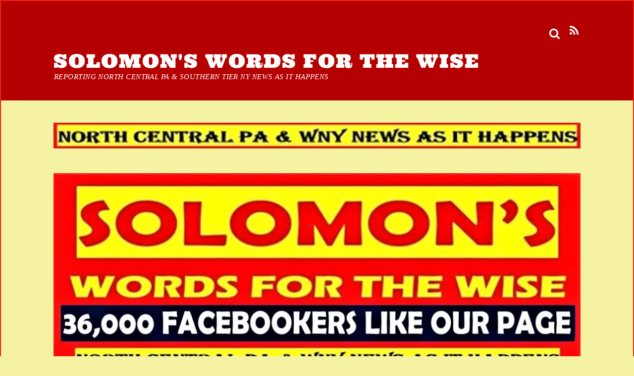

--- FILE ---
content_type: text/html; charset=UTF-8
request_url: https://solomonswords.net/2024/06/
body_size: 46541
content:
<!DOCTYPE html>
<html lang="en-US">
<head>
        <meta charset="UTF-8">
        <meta name="viewport" content="width=device-width, initial-scale=1, minimum-scale=1">
        <style id="tb_inline_styles" data-no-optimize="1">.tb_animation_on{overflow-x:hidden}.themify_builder .wow{visibility:hidden;animation-fill-mode:both}[data-tf-animation]{will-change:transform,opacity,visibility}.themify_builder .tf_lax_done{transition-duration:.8s;transition-timing-function:cubic-bezier(.165,.84,.44,1)}[data-sticky-active].tb_sticky_scroll_active{z-index:1}[data-sticky-active].tb_sticky_scroll_active .hide-on-stick{display:none}@media(min-width:1025px){.hide-desktop{width:0!important;height:0!important;padding:0!important;visibility:hidden!important;margin:0!important;display:table-column!important;background:0!important;content-visibility:hidden;overflow:hidden!important}}@media(min-width:769px) and (max-width:1024px){.hide-tablet_landscape{width:0!important;height:0!important;padding:0!important;visibility:hidden!important;margin:0!important;display:table-column!important;background:0!important;content-visibility:hidden;overflow:hidden!important}}@media(min-width:601px) and (max-width:768px){.hide-tablet{width:0!important;height:0!important;padding:0!important;visibility:hidden!important;margin:0!important;display:table-column!important;background:0!important;content-visibility:hidden;overflow:hidden!important}}@media(max-width:600px){.hide-mobile{width:0!important;height:0!important;padding:0!important;visibility:hidden!important;margin:0!important;display:table-column!important;background:0!important;content-visibility:hidden;overflow:hidden!important}}@media(max-width:768px){div.module-gallery-grid{--galn:var(--galt)}}@media(max-width:600px){
                .themify_map.tf_map_loaded{width:100%!important}
                .ui.builder_button,.ui.nav li a{padding:.525em 1.15em}
                .fullheight>.row_inner:not(.tb_col_count_1){min-height:0}
                div.module-gallery-grid{--galn:var(--galm);gap:8px}
            }</style><noscript><style>.themify_builder .wow,.wow .tf_lazy{visibility:visible!important}</style></noscript>            <style id="tf_lazy_style" data-no-optimize="1">
                .tf_svg_lazy{
                    content-visibility:auto;
                    background-size:100% 25%!important;
                    background-repeat:no-repeat!important;
                    background-position:0 0, 0 33.4%,0 66.6%,0 100%!important;
                    transition:filter .3s linear!important;
                    filter:blur(25px)!important;                    transform:translateZ(0)
                }
                .tf_svg_lazy_loaded{
                    filter:blur(0)!important
                }
                [data-lazy]:is(.module,.module_row:not(.tb_first)),.module[data-lazy] .ui,.module_row[data-lazy]:not(.tb_first):is(>.row_inner,.module_column[data-lazy],.module_subrow[data-lazy]){
                    background-image:none!important
                }
            </style>
            <noscript>
                <style>
                    .tf_svg_lazy{
                        display:none!important
                    }
                </style>
            </noscript>
                    <style id="tf_lazy_common" data-no-optimize="1">
                        img{
                max-width:100%;
                height:auto
            }
                                    :where(.tf_in_flx,.tf_flx){display:inline-flex;flex-wrap:wrap;place-items:center}
            .tf_fa,:is(em,i) tf-lottie{display:inline-block;vertical-align:middle}:is(em,i) tf-lottie{width:1.5em;height:1.5em}.tf_fa{width:1em;height:1em;stroke-width:0;stroke:currentColor;overflow:visible;fill:currentColor;pointer-events:none;text-rendering:optimizeSpeed;buffered-rendering:static}#tf_svg symbol{overflow:visible}:where(.tf_lazy){position:relative;visibility:visible;display:block;opacity:.3}.wow .tf_lazy:not(.tf_swiper-slide){visibility:hidden;opacity:1}div.tf_audio_lazy audio{visibility:hidden;height:0;display:inline}.mejs-container{visibility:visible}.tf_iframe_lazy{transition:opacity .3s ease-in-out;min-height:10px}:where(.tf_flx),.tf_swiper-wrapper{display:flex}.tf_swiper-slide{flex-shrink:0;opacity:0;width:100%;height:100%}.tf_swiper-wrapper>br,.tf_lazy.tf_swiper-wrapper .tf_lazy:after,.tf_lazy.tf_swiper-wrapper .tf_lazy:before{display:none}.tf_lazy:after,.tf_lazy:before{content:'';display:inline-block;position:absolute;width:10px!important;height:10px!important;margin:0 3px;top:50%!important;inset-inline:auto 50%!important;border-radius:100%;background-color:currentColor;visibility:visible;animation:tf-hrz-loader infinite .75s cubic-bezier(.2,.68,.18,1.08)}.tf_lazy:after{width:6px!important;height:6px!important;inset-inline:50% auto!important;margin-top:3px;animation-delay:-.4s}@keyframes tf-hrz-loader{0%,100%{transform:scale(1);opacity:1}50%{transform:scale(.1);opacity:.6}}.tf_lazy_lightbox{position:fixed;background:rgba(11,11,11,.8);color:#ccc;top:0;left:0;display:flex;align-items:center;justify-content:center;z-index:999}.tf_lazy_lightbox .tf_lazy:after,.tf_lazy_lightbox .tf_lazy:before{background:#fff}.tf_vd_lazy,tf-lottie{display:flex;flex-wrap:wrap}tf-lottie{aspect-ratio:1.777}.tf_w.tf_vd_lazy video{width:100%;height:auto;position:static;object-fit:cover}
        </style>
        <title>June 2024 &#8211; Solomon&#039;s Words for the Wise</title>
<meta name='robots' content='max-image-preview:large' />
<!-- Jetpack Site Verification Tags -->
<meta name="google-site-verification" content="GWGslWRfYkeRrW8HhF3gGWtbICq_u11mNAwy0zf-zTw" />
<link rel="alternate" type="application/rss+xml" title="Solomon&#039;s Words for the Wise &raquo; Feed" href="https://solomonswords.net/feed/" />
<link rel="alternate" type="application/rss+xml" title="Solomon&#039;s Words for the Wise &raquo; Comments Feed" href="https://solomonswords.net/comments/feed/" />
<style id='wp-img-auto-sizes-contain-inline-css'>
img:is([sizes=auto i],[sizes^="auto," i]){contain-intrinsic-size:3000px 1500px}
/*# sourceURL=wp-img-auto-sizes-contain-inline-css */
</style>
<link rel="preload" href="https://c0.wp.com/p/jetpack/15.3.1/modules/likes/style.css" as="style"><link rel='stylesheet' id='jetpack_likes-css' href='https://c0.wp.com/p/jetpack/15.3.1/modules/likes/style.css' media='all' />
<link rel="preload" href="https://solomonswords.net/wp-content/plugins/sassy-social-share/public/css/sassy-social-share-public.css?ver=3.3.79" as="style"><link rel='stylesheet' id='heateor_sss_frontend_css-css' href='https://solomonswords.net/wp-content/plugins/sassy-social-share/public/css/sassy-social-share-public.css?ver=3.3.79' media='all' />
<style id='heateor_sss_frontend_css-inline-css'>
.heateor_sss_button_instagram span.heateor_sss_svg,a.heateor_sss_instagram span.heateor_sss_svg{background:radial-gradient(circle at 30% 107%,#fdf497 0,#fdf497 5%,#fd5949 45%,#d6249f 60%,#285aeb 90%)}.heateor_sss_horizontal_sharing .heateor_sss_svg,.heateor_sss_standard_follow_icons_container .heateor_sss_svg{color:#fff;border-width:0px;border-style:solid;border-color:transparent}.heateor_sss_horizontal_sharing .heateorSssTCBackground{color:#666}.heateor_sss_horizontal_sharing span.heateor_sss_svg:hover,.heateor_sss_standard_follow_icons_container span.heateor_sss_svg:hover{border-color:transparent;}.heateor_sss_vertical_sharing span.heateor_sss_svg,.heateor_sss_floating_follow_icons_container span.heateor_sss_svg{color:#fff;border-width:0px;border-style:solid;border-color:transparent;}.heateor_sss_vertical_sharing .heateorSssTCBackground{color:#666;}.heateor_sss_vertical_sharing span.heateor_sss_svg:hover,.heateor_sss_floating_follow_icons_container span.heateor_sss_svg:hover{border-color:transparent;}@media screen and (max-width:783px) {.heateor_sss_vertical_sharing{display:none!important}}div.heateor_sss_mobile_footer{display:none;}@media screen and (max-width:783px){div.heateor_sss_bottom_sharing .heateorSssTCBackground{background-color:white}div.heateor_sss_bottom_sharing{width:100%!important;left:0!important;}div.heateor_sss_bottom_sharing a{width:50% !important;}div.heateor_sss_bottom_sharing .heateor_sss_svg{width: 100% !important;}div.heateor_sss_bottom_sharing div.heateorSssTotalShareCount{font-size:1em!important;line-height:17.5px!important}div.heateor_sss_bottom_sharing div.heateorSssTotalShareText{font-size:.7em!important;line-height:0px!important}div.heateor_sss_mobile_footer{display:block;height:25px;}.heateor_sss_bottom_sharing{padding:0!important;display:block!important;width:auto!important;bottom:-2px!important;top: auto!important;}.heateor_sss_bottom_sharing .heateor_sss_square_count{line-height:inherit;}.heateor_sss_bottom_sharing .heateorSssSharingArrow{display:none;}.heateor_sss_bottom_sharing .heateorSssTCBackground{margin-right:1.1em!important}}div.heateor_sss_sharing_title{text-align:center}div.heateor_sss_sharing_ul{width:100%;text-align:center;}div.heateor_sss_horizontal_sharing div.heateor_sss_sharing_ul a{float:none!important;display:inline-block;}
/*# sourceURL=heateor_sss_frontend_css-inline-css */
</style>
<script data-jetpack-boost="ignore" src="https://c0.wp.com/c/6.9/wp-includes/js/jquery/jquery.min.js" id="jquery-core-js"></script>

<!-- Google tag (gtag.js) snippet added by Site Kit -->
<!-- Google Analytics snippet added by Site Kit -->


<link rel="https://api.w.org/" href="https://solomonswords.net/wp-json/" /><link rel="EditURI" type="application/rsd+xml" title="RSD" href="https://solomonswords.net/xmlrpc.php?rsd" />
<meta name="generator" content="WordPress 6.9" />
<meta name="generator" content="Site Kit by Google 1.170.0" />	<style>img#wpstats{display:none}</style>
		<meta name="description" content="30 posts published by solomonswords during June 2024" />

<!-- Jetpack Open Graph Tags -->
<meta property="og:type" content="website" />
<meta property="og:title" content="June 2024 &#8211; Solomon&#039;s Words for the Wise" />
<meta property="og:site_name" content="Solomon&#039;s Words for the Wise" />
<meta property="og:image" content="https://s0.wp.com/_si/?t=eyJpbWciOiJodHRwczpcL1wvczAud3AuY29tXC9pXC9ibGFuay5qcGciLCJ0eHQiOiJTb2xvbW9uJiMwMzk7cyBXb3JkcyBmb3IgdGhlIFdpc2UiLCJ0ZW1wbGF0ZSI6ImhpZ2h3YXkiLCJmb250IjoiIiwiYmxvZ19pZCI6MjExMzM3MDQ4fQ.bvrsyddO3yJ06vrKtcHVfORGpYxP4FFeAohXVyUcgqIMQ" />
<meta property="og:image:width" content="1200" />
<meta property="og:image:height" content="630" />
<meta property="og:image:alt" content="" />
<meta property="og:locale" content="en_US" />
<meta name="twitter:site" content="@solomonswords" />

<!-- End Jetpack Open Graph Tags -->
<link rel="icon" href="https://i0.wp.com/solomonswords.net/wp-content/uploads/2022/10/solomon-logo.jpg?fit=32%2C32&#038;ssl=1" sizes="32x32" />
<link rel="icon" href="https://i0.wp.com/solomonswords.net/wp-content/uploads/2022/10/solomon-logo.jpg?fit=119%2C121&#038;ssl=1" sizes="192x192" />
<link rel="apple-touch-icon" href="https://i0.wp.com/solomonswords.net/wp-content/uploads/2022/10/solomon-logo.jpg?fit=119%2C121&#038;ssl=1" />
<meta name="msapplication-TileImage" content="https://i0.wp.com/solomonswords.net/wp-content/uploads/2022/10/solomon-logo.jpg?fit=119%2C121&#038;ssl=1" />
<link rel="prefetch" href="https://solomonswords.net/wp-content/themes/magazine/js/themify-script.js?ver=7.6.0" as="script" fetchpriority="low"><link rel="preload" href="https://solomonswords.net/wp-content/themes/magazine/themify/themify-builder/js/themify-builder-script.js?ver=8.1.8" as="script" fetchpriority="low"><link rel="preload" href="https://solomonswords.net/wp-content/uploads/2023/09/nc-pa-news-happens.jpg" as="image" imagesrcset="https://i0.wp.com/solomonswords.net/wp-content/uploads/2023/09/nc-pa-news-happens.jpg?w=1068&amp;ssl=1 1068w, https://i0.wp.com/solomonswords.net/wp-content/uploads/2023/09/nc-pa-news-happens.jpg?resize=300%2C15&amp;ssl=1 300w, https://i0.wp.com/solomonswords.net/wp-content/uploads/2023/09/nc-pa-news-happens.jpg?resize=768%2C38&amp;ssl=1 768w" imagesizes="(max-width: 1068px) 100vw, 1068px" fetchpriority="high"><style id="tf_gf_fonts_style">@font-face{font-family:'Alfa Slab One';font-display:swap;src:url(https://fonts.gstatic.com/s/alfaslabone/v21/6NUQ8FmMKwSEKjnm5-4v-4Jh2d1he-Wv.woff2) format('woff2');unicode-range:U+0102-0103,U+0110-0111,U+0128-0129,U+0168-0169,U+01A0-01A1,U+01AF-01B0,U+0300-0301,U+0303-0304,U+0308-0309,U+0323,U+0329,U+1EA0-1EF9,U+20AB;}@font-face{font-family:'Alfa Slab One';font-display:swap;src:url(https://fonts.gstatic.com/s/alfaslabone/v21/6NUQ8FmMKwSEKjnm5-4v-4Jh2dxhe-Wv.woff2) format('woff2');unicode-range:U+0100-02BA,U+02BD-02C5,U+02C7-02CC,U+02CE-02D7,U+02DD-02FF,U+0304,U+0308,U+0329,U+1D00-1DBF,U+1E00-1E9F,U+1EF2-1EFF,U+2020,U+20A0-20AB,U+20AD-20C0,U+2113,U+2C60-2C7F,U+A720-A7FF;}@font-face{font-family:'Alfa Slab One';font-display:swap;src:url(https://fonts.gstatic.com/s/alfaslabone/v21/6NUQ8FmMKwSEKjnm5-4v-4Jh2dJhew.woff2) format('woff2');unicode-range:U+0000-00FF,U+0131,U+0152-0153,U+02BB-02BC,U+02C6,U+02DA,U+02DC,U+0304,U+0308,U+0329,U+2000-206F,U+20AC,U+2122,U+2191,U+2193,U+2212,U+2215,U+FEFF,U+FFFD;}@font-face{font-family:'Open Sans';font-style:italic;font-weight:300;font-stretch:100%;font-display:swap;src:url(https://fonts.gstatic.com/s/opensans/v44/memtYaGs126MiZpBA-UFUIcVXSCEkx2cmqvXlWqWtE6F15M.woff2) format('woff2');unicode-range:U+0460-052F,U+1C80-1C8A,U+20B4,U+2DE0-2DFF,U+A640-A69F,U+FE2E-FE2F;}@font-face{font-family:'Open Sans';font-style:italic;font-weight:300;font-stretch:100%;font-display:swap;src:url(https://fonts.gstatic.com/s/opensans/v44/memtYaGs126MiZpBA-UFUIcVXSCEkx2cmqvXlWqWvU6F15M.woff2) format('woff2');unicode-range:U+0301,U+0400-045F,U+0490-0491,U+04B0-04B1,U+2116;}@font-face{font-family:'Open Sans';font-style:italic;font-weight:300;font-stretch:100%;font-display:swap;src:url(https://fonts.gstatic.com/s/opensans/v44/memtYaGs126MiZpBA-UFUIcVXSCEkx2cmqvXlWqWtU6F15M.woff2) format('woff2');unicode-range:U+1F00-1FFF;}@font-face{font-family:'Open Sans';font-style:italic;font-weight:300;font-stretch:100%;font-display:swap;src:url(https://fonts.gstatic.com/s/opensans/v44/memtYaGs126MiZpBA-UFUIcVXSCEkx2cmqvXlWqWuk6F15M.woff2) format('woff2');unicode-range:U+0370-0377,U+037A-037F,U+0384-038A,U+038C,U+038E-03A1,U+03A3-03FF;}@font-face{font-family:'Open Sans';font-style:italic;font-weight:300;font-stretch:100%;font-display:swap;src:url(https://fonts.gstatic.com/s/opensans/v44/memtYaGs126MiZpBA-UFUIcVXSCEkx2cmqvXlWqWu06F15M.woff2) format('woff2');unicode-range:U+0307-0308,U+0590-05FF,U+200C-2010,U+20AA,U+25CC,U+FB1D-FB4F;}@font-face{font-family:'Open Sans';font-style:italic;font-weight:300;font-stretch:100%;font-display:swap;src:url(https://fonts.gstatic.com/s/opensans/v44/memtYaGs126MiZpBA-UFUIcVXSCEkx2cmqvXlWqWxU6F15M.woff2) format('woff2');unicode-range:U+0302-0303,U+0305,U+0307-0308,U+0310,U+0312,U+0315,U+031A,U+0326-0327,U+032C,U+032F-0330,U+0332-0333,U+0338,U+033A,U+0346,U+034D,U+0391-03A1,U+03A3-03A9,U+03B1-03C9,U+03D1,U+03D5-03D6,U+03F0-03F1,U+03F4-03F5,U+2016-2017,U+2034-2038,U+203C,U+2040,U+2043,U+2047,U+2050,U+2057,U+205F,U+2070-2071,U+2074-208E,U+2090-209C,U+20D0-20DC,U+20E1,U+20E5-20EF,U+2100-2112,U+2114-2115,U+2117-2121,U+2123-214F,U+2190,U+2192,U+2194-21AE,U+21B0-21E5,U+21F1-21F2,U+21F4-2211,U+2213-2214,U+2216-22FF,U+2308-230B,U+2310,U+2319,U+231C-2321,U+2336-237A,U+237C,U+2395,U+239B-23B7,U+23D0,U+23DC-23E1,U+2474-2475,U+25AF,U+25B3,U+25B7,U+25BD,U+25C1,U+25CA,U+25CC,U+25FB,U+266D-266F,U+27C0-27FF,U+2900-2AFF,U+2B0E-2B11,U+2B30-2B4C,U+2BFE,U+3030,U+FF5B,U+FF5D,U+1D400-1D7FF,U+1EE00-1EEFF;}@font-face{font-family:'Open Sans';font-style:italic;font-weight:300;font-stretch:100%;font-display:swap;src:url(https://fonts.gstatic.com/s/opensans/v44/memtYaGs126MiZpBA-UFUIcVXSCEkx2cmqvXlWqW106F15M.woff2) format('woff2');unicode-range:U+0001-000C,U+000E-001F,U+007F-009F,U+20DD-20E0,U+20E2-20E4,U+2150-218F,U+2190,U+2192,U+2194-2199,U+21AF,U+21E6-21F0,U+21F3,U+2218-2219,U+2299,U+22C4-22C6,U+2300-243F,U+2440-244A,U+2460-24FF,U+25A0-27BF,U+2800-28FF,U+2921-2922,U+2981,U+29BF,U+29EB,U+2B00-2BFF,U+4DC0-4DFF,U+FFF9-FFFB,U+10140-1018E,U+10190-1019C,U+101A0,U+101D0-101FD,U+102E0-102FB,U+10E60-10E7E,U+1D2C0-1D2D3,U+1D2E0-1D37F,U+1F000-1F0FF,U+1F100-1F1AD,U+1F1E6-1F1FF,U+1F30D-1F30F,U+1F315,U+1F31C,U+1F31E,U+1F320-1F32C,U+1F336,U+1F378,U+1F37D,U+1F382,U+1F393-1F39F,U+1F3A7-1F3A8,U+1F3AC-1F3AF,U+1F3C2,U+1F3C4-1F3C6,U+1F3CA-1F3CE,U+1F3D4-1F3E0,U+1F3ED,U+1F3F1-1F3F3,U+1F3F5-1F3F7,U+1F408,U+1F415,U+1F41F,U+1F426,U+1F43F,U+1F441-1F442,U+1F444,U+1F446-1F449,U+1F44C-1F44E,U+1F453,U+1F46A,U+1F47D,U+1F4A3,U+1F4B0,U+1F4B3,U+1F4B9,U+1F4BB,U+1F4BF,U+1F4C8-1F4CB,U+1F4D6,U+1F4DA,U+1F4DF,U+1F4E3-1F4E6,U+1F4EA-1F4ED,U+1F4F7,U+1F4F9-1F4FB,U+1F4FD-1F4FE,U+1F503,U+1F507-1F50B,U+1F50D,U+1F512-1F513,U+1F53E-1F54A,U+1F54F-1F5FA,U+1F610,U+1F650-1F67F,U+1F687,U+1F68D,U+1F691,U+1F694,U+1F698,U+1F6AD,U+1F6B2,U+1F6B9-1F6BA,U+1F6BC,U+1F6C6-1F6CF,U+1F6D3-1F6D7,U+1F6E0-1F6EA,U+1F6F0-1F6F3,U+1F6F7-1F6FC,U+1F700-1F7FF,U+1F800-1F80B,U+1F810-1F847,U+1F850-1F859,U+1F860-1F887,U+1F890-1F8AD,U+1F8B0-1F8BB,U+1F8C0-1F8C1,U+1F900-1F90B,U+1F93B,U+1F946,U+1F984,U+1F996,U+1F9E9,U+1FA00-1FA6F,U+1FA70-1FA7C,U+1FA80-1FA89,U+1FA8F-1FAC6,U+1FACE-1FADC,U+1FADF-1FAE9,U+1FAF0-1FAF8,U+1FB00-1FBFF;}@font-face{font-family:'Open Sans';font-style:italic;font-weight:300;font-stretch:100%;font-display:swap;src:url(https://fonts.gstatic.com/s/opensans/v44/memtYaGs126MiZpBA-UFUIcVXSCEkx2cmqvXlWqWtk6F15M.woff2) format('woff2');unicode-range:U+0102-0103,U+0110-0111,U+0128-0129,U+0168-0169,U+01A0-01A1,U+01AF-01B0,U+0300-0301,U+0303-0304,U+0308-0309,U+0323,U+0329,U+1EA0-1EF9,U+20AB;}@font-face{font-family:'Open Sans';font-style:italic;font-weight:300;font-stretch:100%;font-display:swap;src:url(https://fonts.gstatic.com/s/opensans/v44/memtYaGs126MiZpBA-UFUIcVXSCEkx2cmqvXlWqWt06F15M.woff2) format('woff2');unicode-range:U+0100-02BA,U+02BD-02C5,U+02C7-02CC,U+02CE-02D7,U+02DD-02FF,U+0304,U+0308,U+0329,U+1D00-1DBF,U+1E00-1E9F,U+1EF2-1EFF,U+2020,U+20A0-20AB,U+20AD-20C0,U+2113,U+2C60-2C7F,U+A720-A7FF;}@font-face{font-family:'Open Sans';font-style:italic;font-weight:300;font-stretch:100%;font-display:swap;src:url(https://fonts.gstatic.com/s/opensans/v44/memtYaGs126MiZpBA-UFUIcVXSCEkx2cmqvXlWqWuU6F.woff2) format('woff2');unicode-range:U+0000-00FF,U+0131,U+0152-0153,U+02BB-02BC,U+02C6,U+02DA,U+02DC,U+0304,U+0308,U+0329,U+2000-206F,U+20AC,U+2122,U+2191,U+2193,U+2212,U+2215,U+FEFF,U+FFFD;}@font-face{font-family:'Open Sans';font-style:italic;font-stretch:100%;font-display:swap;src:url(https://fonts.gstatic.com/s/opensans/v44/memtYaGs126MiZpBA-UFUIcVXSCEkx2cmqvXlWqWtE6F15M.woff2) format('woff2');unicode-range:U+0460-052F,U+1C80-1C8A,U+20B4,U+2DE0-2DFF,U+A640-A69F,U+FE2E-FE2F;}@font-face{font-family:'Open Sans';font-style:italic;font-stretch:100%;font-display:swap;src:url(https://fonts.gstatic.com/s/opensans/v44/memtYaGs126MiZpBA-UFUIcVXSCEkx2cmqvXlWqWvU6F15M.woff2) format('woff2');unicode-range:U+0301,U+0400-045F,U+0490-0491,U+04B0-04B1,U+2116;}@font-face{font-family:'Open Sans';font-style:italic;font-stretch:100%;font-display:swap;src:url(https://fonts.gstatic.com/s/opensans/v44/memtYaGs126MiZpBA-UFUIcVXSCEkx2cmqvXlWqWtU6F15M.woff2) format('woff2');unicode-range:U+1F00-1FFF;}@font-face{font-family:'Open Sans';font-style:italic;font-stretch:100%;font-display:swap;src:url(https://fonts.gstatic.com/s/opensans/v44/memtYaGs126MiZpBA-UFUIcVXSCEkx2cmqvXlWqWuk6F15M.woff2) format('woff2');unicode-range:U+0370-0377,U+037A-037F,U+0384-038A,U+038C,U+038E-03A1,U+03A3-03FF;}@font-face{font-family:'Open Sans';font-style:italic;font-stretch:100%;font-display:swap;src:url(https://fonts.gstatic.com/s/opensans/v44/memtYaGs126MiZpBA-UFUIcVXSCEkx2cmqvXlWqWu06F15M.woff2) format('woff2');unicode-range:U+0307-0308,U+0590-05FF,U+200C-2010,U+20AA,U+25CC,U+FB1D-FB4F;}@font-face{font-family:'Open Sans';font-style:italic;font-stretch:100%;font-display:swap;src:url(https://fonts.gstatic.com/s/opensans/v44/memtYaGs126MiZpBA-UFUIcVXSCEkx2cmqvXlWqWxU6F15M.woff2) format('woff2');unicode-range:U+0302-0303,U+0305,U+0307-0308,U+0310,U+0312,U+0315,U+031A,U+0326-0327,U+032C,U+032F-0330,U+0332-0333,U+0338,U+033A,U+0346,U+034D,U+0391-03A1,U+03A3-03A9,U+03B1-03C9,U+03D1,U+03D5-03D6,U+03F0-03F1,U+03F4-03F5,U+2016-2017,U+2034-2038,U+203C,U+2040,U+2043,U+2047,U+2050,U+2057,U+205F,U+2070-2071,U+2074-208E,U+2090-209C,U+20D0-20DC,U+20E1,U+20E5-20EF,U+2100-2112,U+2114-2115,U+2117-2121,U+2123-214F,U+2190,U+2192,U+2194-21AE,U+21B0-21E5,U+21F1-21F2,U+21F4-2211,U+2213-2214,U+2216-22FF,U+2308-230B,U+2310,U+2319,U+231C-2321,U+2336-237A,U+237C,U+2395,U+239B-23B7,U+23D0,U+23DC-23E1,U+2474-2475,U+25AF,U+25B3,U+25B7,U+25BD,U+25C1,U+25CA,U+25CC,U+25FB,U+266D-266F,U+27C0-27FF,U+2900-2AFF,U+2B0E-2B11,U+2B30-2B4C,U+2BFE,U+3030,U+FF5B,U+FF5D,U+1D400-1D7FF,U+1EE00-1EEFF;}@font-face{font-family:'Open Sans';font-style:italic;font-stretch:100%;font-display:swap;src:url(https://fonts.gstatic.com/s/opensans/v44/memtYaGs126MiZpBA-UFUIcVXSCEkx2cmqvXlWqW106F15M.woff2) format('woff2');unicode-range:U+0001-000C,U+000E-001F,U+007F-009F,U+20DD-20E0,U+20E2-20E4,U+2150-218F,U+2190,U+2192,U+2194-2199,U+21AF,U+21E6-21F0,U+21F3,U+2218-2219,U+2299,U+22C4-22C6,U+2300-243F,U+2440-244A,U+2460-24FF,U+25A0-27BF,U+2800-28FF,U+2921-2922,U+2981,U+29BF,U+29EB,U+2B00-2BFF,U+4DC0-4DFF,U+FFF9-FFFB,U+10140-1018E,U+10190-1019C,U+101A0,U+101D0-101FD,U+102E0-102FB,U+10E60-10E7E,U+1D2C0-1D2D3,U+1D2E0-1D37F,U+1F000-1F0FF,U+1F100-1F1AD,U+1F1E6-1F1FF,U+1F30D-1F30F,U+1F315,U+1F31C,U+1F31E,U+1F320-1F32C,U+1F336,U+1F378,U+1F37D,U+1F382,U+1F393-1F39F,U+1F3A7-1F3A8,U+1F3AC-1F3AF,U+1F3C2,U+1F3C4-1F3C6,U+1F3CA-1F3CE,U+1F3D4-1F3E0,U+1F3ED,U+1F3F1-1F3F3,U+1F3F5-1F3F7,U+1F408,U+1F415,U+1F41F,U+1F426,U+1F43F,U+1F441-1F442,U+1F444,U+1F446-1F449,U+1F44C-1F44E,U+1F453,U+1F46A,U+1F47D,U+1F4A3,U+1F4B0,U+1F4B3,U+1F4B9,U+1F4BB,U+1F4BF,U+1F4C8-1F4CB,U+1F4D6,U+1F4DA,U+1F4DF,U+1F4E3-1F4E6,U+1F4EA-1F4ED,U+1F4F7,U+1F4F9-1F4FB,U+1F4FD-1F4FE,U+1F503,U+1F507-1F50B,U+1F50D,U+1F512-1F513,U+1F53E-1F54A,U+1F54F-1F5FA,U+1F610,U+1F650-1F67F,U+1F687,U+1F68D,U+1F691,U+1F694,U+1F698,U+1F6AD,U+1F6B2,U+1F6B9-1F6BA,U+1F6BC,U+1F6C6-1F6CF,U+1F6D3-1F6D7,U+1F6E0-1F6EA,U+1F6F0-1F6F3,U+1F6F7-1F6FC,U+1F700-1F7FF,U+1F800-1F80B,U+1F810-1F847,U+1F850-1F859,U+1F860-1F887,U+1F890-1F8AD,U+1F8B0-1F8BB,U+1F8C0-1F8C1,U+1F900-1F90B,U+1F93B,U+1F946,U+1F984,U+1F996,U+1F9E9,U+1FA00-1FA6F,U+1FA70-1FA7C,U+1FA80-1FA89,U+1FA8F-1FAC6,U+1FACE-1FADC,U+1FADF-1FAE9,U+1FAF0-1FAF8,U+1FB00-1FBFF;}@font-face{font-family:'Open Sans';font-style:italic;font-stretch:100%;font-display:swap;src:url(https://fonts.gstatic.com/s/opensans/v44/memtYaGs126MiZpBA-UFUIcVXSCEkx2cmqvXlWqWtk6F15M.woff2) format('woff2');unicode-range:U+0102-0103,U+0110-0111,U+0128-0129,U+0168-0169,U+01A0-01A1,U+01AF-01B0,U+0300-0301,U+0303-0304,U+0308-0309,U+0323,U+0329,U+1EA0-1EF9,U+20AB;}@font-face{font-family:'Open Sans';font-style:italic;font-stretch:100%;font-display:swap;src:url(https://fonts.gstatic.com/s/opensans/v44/memtYaGs126MiZpBA-UFUIcVXSCEkx2cmqvXlWqWt06F15M.woff2) format('woff2');unicode-range:U+0100-02BA,U+02BD-02C5,U+02C7-02CC,U+02CE-02D7,U+02DD-02FF,U+0304,U+0308,U+0329,U+1D00-1DBF,U+1E00-1E9F,U+1EF2-1EFF,U+2020,U+20A0-20AB,U+20AD-20C0,U+2113,U+2C60-2C7F,U+A720-A7FF;}@font-face{font-family:'Open Sans';font-style:italic;font-stretch:100%;font-display:swap;src:url(https://fonts.gstatic.com/s/opensans/v44/memtYaGs126MiZpBA-UFUIcVXSCEkx2cmqvXlWqWuU6F.woff2) format('woff2');unicode-range:U+0000-00FF,U+0131,U+0152-0153,U+02BB-02BC,U+02C6,U+02DA,U+02DC,U+0304,U+0308,U+0329,U+2000-206F,U+20AC,U+2122,U+2191,U+2193,U+2212,U+2215,U+FEFF,U+FFFD;}@font-face{font-family:'Open Sans';font-weight:300;font-stretch:100%;font-display:swap;src:url(https://fonts.gstatic.com/s/opensans/v44/memvYaGs126MiZpBA-UvWbX2vVnXBbObj2OVTSKmu1aB.woff2) format('woff2');unicode-range:U+0460-052F,U+1C80-1C8A,U+20B4,U+2DE0-2DFF,U+A640-A69F,U+FE2E-FE2F;}@font-face{font-family:'Open Sans';font-weight:300;font-stretch:100%;font-display:swap;src:url(https://fonts.gstatic.com/s/opensans/v44/memvYaGs126MiZpBA-UvWbX2vVnXBbObj2OVTSumu1aB.woff2) format('woff2');unicode-range:U+0301,U+0400-045F,U+0490-0491,U+04B0-04B1,U+2116;}@font-face{font-family:'Open Sans';font-weight:300;font-stretch:100%;font-display:swap;src:url(https://fonts.gstatic.com/s/opensans/v44/memvYaGs126MiZpBA-UvWbX2vVnXBbObj2OVTSOmu1aB.woff2) format('woff2');unicode-range:U+1F00-1FFF;}@font-face{font-family:'Open Sans';font-weight:300;font-stretch:100%;font-display:swap;src:url(https://fonts.gstatic.com/s/opensans/v44/memvYaGs126MiZpBA-UvWbX2vVnXBbObj2OVTSymu1aB.woff2) format('woff2');unicode-range:U+0370-0377,U+037A-037F,U+0384-038A,U+038C,U+038E-03A1,U+03A3-03FF;}@font-face{font-family:'Open Sans';font-weight:300;font-stretch:100%;font-display:swap;src:url(https://fonts.gstatic.com/s/opensans/v44/memvYaGs126MiZpBA-UvWbX2vVnXBbObj2OVTS2mu1aB.woff2) format('woff2');unicode-range:U+0307-0308,U+0590-05FF,U+200C-2010,U+20AA,U+25CC,U+FB1D-FB4F;}@font-face{font-family:'Open Sans';font-weight:300;font-stretch:100%;font-display:swap;src:url(https://fonts.gstatic.com/s/opensans/v44/memvYaGs126MiZpBA-UvWbX2vVnXBbObj2OVTVOmu1aB.woff2) format('woff2');unicode-range:U+0302-0303,U+0305,U+0307-0308,U+0310,U+0312,U+0315,U+031A,U+0326-0327,U+032C,U+032F-0330,U+0332-0333,U+0338,U+033A,U+0346,U+034D,U+0391-03A1,U+03A3-03A9,U+03B1-03C9,U+03D1,U+03D5-03D6,U+03F0-03F1,U+03F4-03F5,U+2016-2017,U+2034-2038,U+203C,U+2040,U+2043,U+2047,U+2050,U+2057,U+205F,U+2070-2071,U+2074-208E,U+2090-209C,U+20D0-20DC,U+20E1,U+20E5-20EF,U+2100-2112,U+2114-2115,U+2117-2121,U+2123-214F,U+2190,U+2192,U+2194-21AE,U+21B0-21E5,U+21F1-21F2,U+21F4-2211,U+2213-2214,U+2216-22FF,U+2308-230B,U+2310,U+2319,U+231C-2321,U+2336-237A,U+237C,U+2395,U+239B-23B7,U+23D0,U+23DC-23E1,U+2474-2475,U+25AF,U+25B3,U+25B7,U+25BD,U+25C1,U+25CA,U+25CC,U+25FB,U+266D-266F,U+27C0-27FF,U+2900-2AFF,U+2B0E-2B11,U+2B30-2B4C,U+2BFE,U+3030,U+FF5B,U+FF5D,U+1D400-1D7FF,U+1EE00-1EEFF;}@font-face{font-family:'Open Sans';font-weight:300;font-stretch:100%;font-display:swap;src:url(https://fonts.gstatic.com/s/opensans/v44/memvYaGs126MiZpBA-UvWbX2vVnXBbObj2OVTUGmu1aB.woff2) format('woff2');unicode-range:U+0001-000C,U+000E-001F,U+007F-009F,U+20DD-20E0,U+20E2-20E4,U+2150-218F,U+2190,U+2192,U+2194-2199,U+21AF,U+21E6-21F0,U+21F3,U+2218-2219,U+2299,U+22C4-22C6,U+2300-243F,U+2440-244A,U+2460-24FF,U+25A0-27BF,U+2800-28FF,U+2921-2922,U+2981,U+29BF,U+29EB,U+2B00-2BFF,U+4DC0-4DFF,U+FFF9-FFFB,U+10140-1018E,U+10190-1019C,U+101A0,U+101D0-101FD,U+102E0-102FB,U+10E60-10E7E,U+1D2C0-1D2D3,U+1D2E0-1D37F,U+1F000-1F0FF,U+1F100-1F1AD,U+1F1E6-1F1FF,U+1F30D-1F30F,U+1F315,U+1F31C,U+1F31E,U+1F320-1F32C,U+1F336,U+1F378,U+1F37D,U+1F382,U+1F393-1F39F,U+1F3A7-1F3A8,U+1F3AC-1F3AF,U+1F3C2,U+1F3C4-1F3C6,U+1F3CA-1F3CE,U+1F3D4-1F3E0,U+1F3ED,U+1F3F1-1F3F3,U+1F3F5-1F3F7,U+1F408,U+1F415,U+1F41F,U+1F426,U+1F43F,U+1F441-1F442,U+1F444,U+1F446-1F449,U+1F44C-1F44E,U+1F453,U+1F46A,U+1F47D,U+1F4A3,U+1F4B0,U+1F4B3,U+1F4B9,U+1F4BB,U+1F4BF,U+1F4C8-1F4CB,U+1F4D6,U+1F4DA,U+1F4DF,U+1F4E3-1F4E6,U+1F4EA-1F4ED,U+1F4F7,U+1F4F9-1F4FB,U+1F4FD-1F4FE,U+1F503,U+1F507-1F50B,U+1F50D,U+1F512-1F513,U+1F53E-1F54A,U+1F54F-1F5FA,U+1F610,U+1F650-1F67F,U+1F687,U+1F68D,U+1F691,U+1F694,U+1F698,U+1F6AD,U+1F6B2,U+1F6B9-1F6BA,U+1F6BC,U+1F6C6-1F6CF,U+1F6D3-1F6D7,U+1F6E0-1F6EA,U+1F6F0-1F6F3,U+1F6F7-1F6FC,U+1F700-1F7FF,U+1F800-1F80B,U+1F810-1F847,U+1F850-1F859,U+1F860-1F887,U+1F890-1F8AD,U+1F8B0-1F8BB,U+1F8C0-1F8C1,U+1F900-1F90B,U+1F93B,U+1F946,U+1F984,U+1F996,U+1F9E9,U+1FA00-1FA6F,U+1FA70-1FA7C,U+1FA80-1FA89,U+1FA8F-1FAC6,U+1FACE-1FADC,U+1FADF-1FAE9,U+1FAF0-1FAF8,U+1FB00-1FBFF;}@font-face{font-family:'Open Sans';font-weight:300;font-stretch:100%;font-display:swap;src:url(https://fonts.gstatic.com/s/opensans/v44/memvYaGs126MiZpBA-UvWbX2vVnXBbObj2OVTSCmu1aB.woff2) format('woff2');unicode-range:U+0102-0103,U+0110-0111,U+0128-0129,U+0168-0169,U+01A0-01A1,U+01AF-01B0,U+0300-0301,U+0303-0304,U+0308-0309,U+0323,U+0329,U+1EA0-1EF9,U+20AB;}@font-face{font-family:'Open Sans';font-weight:300;font-stretch:100%;font-display:swap;src:url(https://fonts.gstatic.com/s/opensans/v44/memvYaGs126MiZpBA-UvWbX2vVnXBbObj2OVTSGmu1aB.woff2) format('woff2');unicode-range:U+0100-02BA,U+02BD-02C5,U+02C7-02CC,U+02CE-02D7,U+02DD-02FF,U+0304,U+0308,U+0329,U+1D00-1DBF,U+1E00-1E9F,U+1EF2-1EFF,U+2020,U+20A0-20AB,U+20AD-20C0,U+2113,U+2C60-2C7F,U+A720-A7FF;}@font-face{font-family:'Open Sans';font-weight:300;font-stretch:100%;font-display:swap;src:url(https://fonts.gstatic.com/s/opensans/v44/memvYaGs126MiZpBA-UvWbX2vVnXBbObj2OVTS-muw.woff2) format('woff2');unicode-range:U+0000-00FF,U+0131,U+0152-0153,U+02BB-02BC,U+02C6,U+02DA,U+02DC,U+0304,U+0308,U+0329,U+2000-206F,U+20AC,U+2122,U+2191,U+2193,U+2212,U+2215,U+FEFF,U+FFFD;}@font-face{font-family:'Open Sans';font-stretch:100%;font-display:swap;src:url(https://fonts.gstatic.com/s/opensans/v44/memvYaGs126MiZpBA-UvWbX2vVnXBbObj2OVTSKmu1aB.woff2) format('woff2');unicode-range:U+0460-052F,U+1C80-1C8A,U+20B4,U+2DE0-2DFF,U+A640-A69F,U+FE2E-FE2F;}@font-face{font-family:'Open Sans';font-stretch:100%;font-display:swap;src:url(https://fonts.gstatic.com/s/opensans/v44/memvYaGs126MiZpBA-UvWbX2vVnXBbObj2OVTSumu1aB.woff2) format('woff2');unicode-range:U+0301,U+0400-045F,U+0490-0491,U+04B0-04B1,U+2116;}@font-face{font-family:'Open Sans';font-stretch:100%;font-display:swap;src:url(https://fonts.gstatic.com/s/opensans/v44/memvYaGs126MiZpBA-UvWbX2vVnXBbObj2OVTSOmu1aB.woff2) format('woff2');unicode-range:U+1F00-1FFF;}@font-face{font-family:'Open Sans';font-stretch:100%;font-display:swap;src:url(https://fonts.gstatic.com/s/opensans/v44/memvYaGs126MiZpBA-UvWbX2vVnXBbObj2OVTSymu1aB.woff2) format('woff2');unicode-range:U+0370-0377,U+037A-037F,U+0384-038A,U+038C,U+038E-03A1,U+03A3-03FF;}@font-face{font-family:'Open Sans';font-stretch:100%;font-display:swap;src:url(https://fonts.gstatic.com/s/opensans/v44/memvYaGs126MiZpBA-UvWbX2vVnXBbObj2OVTS2mu1aB.woff2) format('woff2');unicode-range:U+0307-0308,U+0590-05FF,U+200C-2010,U+20AA,U+25CC,U+FB1D-FB4F;}@font-face{font-family:'Open Sans';font-stretch:100%;font-display:swap;src:url(https://fonts.gstatic.com/s/opensans/v44/memvYaGs126MiZpBA-UvWbX2vVnXBbObj2OVTVOmu1aB.woff2) format('woff2');unicode-range:U+0302-0303,U+0305,U+0307-0308,U+0310,U+0312,U+0315,U+031A,U+0326-0327,U+032C,U+032F-0330,U+0332-0333,U+0338,U+033A,U+0346,U+034D,U+0391-03A1,U+03A3-03A9,U+03B1-03C9,U+03D1,U+03D5-03D6,U+03F0-03F1,U+03F4-03F5,U+2016-2017,U+2034-2038,U+203C,U+2040,U+2043,U+2047,U+2050,U+2057,U+205F,U+2070-2071,U+2074-208E,U+2090-209C,U+20D0-20DC,U+20E1,U+20E5-20EF,U+2100-2112,U+2114-2115,U+2117-2121,U+2123-214F,U+2190,U+2192,U+2194-21AE,U+21B0-21E5,U+21F1-21F2,U+21F4-2211,U+2213-2214,U+2216-22FF,U+2308-230B,U+2310,U+2319,U+231C-2321,U+2336-237A,U+237C,U+2395,U+239B-23B7,U+23D0,U+23DC-23E1,U+2474-2475,U+25AF,U+25B3,U+25B7,U+25BD,U+25C1,U+25CA,U+25CC,U+25FB,U+266D-266F,U+27C0-27FF,U+2900-2AFF,U+2B0E-2B11,U+2B30-2B4C,U+2BFE,U+3030,U+FF5B,U+FF5D,U+1D400-1D7FF,U+1EE00-1EEFF;}@font-face{font-family:'Open Sans';font-stretch:100%;font-display:swap;src:url(https://fonts.gstatic.com/s/opensans/v44/memvYaGs126MiZpBA-UvWbX2vVnXBbObj2OVTUGmu1aB.woff2) format('woff2');unicode-range:U+0001-000C,U+000E-001F,U+007F-009F,U+20DD-20E0,U+20E2-20E4,U+2150-218F,U+2190,U+2192,U+2194-2199,U+21AF,U+21E6-21F0,U+21F3,U+2218-2219,U+2299,U+22C4-22C6,U+2300-243F,U+2440-244A,U+2460-24FF,U+25A0-27BF,U+2800-28FF,U+2921-2922,U+2981,U+29BF,U+29EB,U+2B00-2BFF,U+4DC0-4DFF,U+FFF9-FFFB,U+10140-1018E,U+10190-1019C,U+101A0,U+101D0-101FD,U+102E0-102FB,U+10E60-10E7E,U+1D2C0-1D2D3,U+1D2E0-1D37F,U+1F000-1F0FF,U+1F100-1F1AD,U+1F1E6-1F1FF,U+1F30D-1F30F,U+1F315,U+1F31C,U+1F31E,U+1F320-1F32C,U+1F336,U+1F378,U+1F37D,U+1F382,U+1F393-1F39F,U+1F3A7-1F3A8,U+1F3AC-1F3AF,U+1F3C2,U+1F3C4-1F3C6,U+1F3CA-1F3CE,U+1F3D4-1F3E0,U+1F3ED,U+1F3F1-1F3F3,U+1F3F5-1F3F7,U+1F408,U+1F415,U+1F41F,U+1F426,U+1F43F,U+1F441-1F442,U+1F444,U+1F446-1F449,U+1F44C-1F44E,U+1F453,U+1F46A,U+1F47D,U+1F4A3,U+1F4B0,U+1F4B3,U+1F4B9,U+1F4BB,U+1F4BF,U+1F4C8-1F4CB,U+1F4D6,U+1F4DA,U+1F4DF,U+1F4E3-1F4E6,U+1F4EA-1F4ED,U+1F4F7,U+1F4F9-1F4FB,U+1F4FD-1F4FE,U+1F503,U+1F507-1F50B,U+1F50D,U+1F512-1F513,U+1F53E-1F54A,U+1F54F-1F5FA,U+1F610,U+1F650-1F67F,U+1F687,U+1F68D,U+1F691,U+1F694,U+1F698,U+1F6AD,U+1F6B2,U+1F6B9-1F6BA,U+1F6BC,U+1F6C6-1F6CF,U+1F6D3-1F6D7,U+1F6E0-1F6EA,U+1F6F0-1F6F3,U+1F6F7-1F6FC,U+1F700-1F7FF,U+1F800-1F80B,U+1F810-1F847,U+1F850-1F859,U+1F860-1F887,U+1F890-1F8AD,U+1F8B0-1F8BB,U+1F8C0-1F8C1,U+1F900-1F90B,U+1F93B,U+1F946,U+1F984,U+1F996,U+1F9E9,U+1FA00-1FA6F,U+1FA70-1FA7C,U+1FA80-1FA89,U+1FA8F-1FAC6,U+1FACE-1FADC,U+1FADF-1FAE9,U+1FAF0-1FAF8,U+1FB00-1FBFF;}@font-face{font-family:'Open Sans';font-stretch:100%;font-display:swap;src:url(https://fonts.gstatic.com/s/opensans/v44/memvYaGs126MiZpBA-UvWbX2vVnXBbObj2OVTSCmu1aB.woff2) format('woff2');unicode-range:U+0102-0103,U+0110-0111,U+0128-0129,U+0168-0169,U+01A0-01A1,U+01AF-01B0,U+0300-0301,U+0303-0304,U+0308-0309,U+0323,U+0329,U+1EA0-1EF9,U+20AB;}@font-face{font-family:'Open Sans';font-stretch:100%;font-display:swap;src:url(https://fonts.gstatic.com/s/opensans/v44/memvYaGs126MiZpBA-UvWbX2vVnXBbObj2OVTSGmu1aB.woff2) format('woff2');unicode-range:U+0100-02BA,U+02BD-02C5,U+02C7-02CC,U+02CE-02D7,U+02DD-02FF,U+0304,U+0308,U+0329,U+1D00-1DBF,U+1E00-1E9F,U+1EF2-1EFF,U+2020,U+20A0-20AB,U+20AD-20C0,U+2113,U+2C60-2C7F,U+A720-A7FF;}@font-face{font-family:'Open Sans';font-stretch:100%;font-display:swap;src:url(https://fonts.gstatic.com/s/opensans/v44/memvYaGs126MiZpBA-UvWbX2vVnXBbObj2OVTS-muw.woff2) format('woff2');unicode-range:U+0000-00FF,U+0131,U+0152-0153,U+02BB-02BC,U+02C6,U+02DA,U+02DC,U+0304,U+0308,U+0329,U+2000-206F,U+20AC,U+2122,U+2191,U+2193,U+2212,U+2215,U+FEFF,U+FFFD;}@font-face{font-family:'Oswald';font-display:swap;src:url(https://fonts.gstatic.com/s/oswald/v57/TK3_WkUHHAIjg75cFRf3bXL8LICs1_FvsUtiZTaR.woff2) format('woff2');unicode-range:U+0460-052F,U+1C80-1C8A,U+20B4,U+2DE0-2DFF,U+A640-A69F,U+FE2E-FE2F;}@font-face{font-family:'Oswald';font-display:swap;src:url(https://fonts.gstatic.com/s/oswald/v57/TK3_WkUHHAIjg75cFRf3bXL8LICs1_FvsUJiZTaR.woff2) format('woff2');unicode-range:U+0301,U+0400-045F,U+0490-0491,U+04B0-04B1,U+2116;}@font-face{font-family:'Oswald';font-display:swap;src:url(https://fonts.gstatic.com/s/oswald/v57/TK3_WkUHHAIjg75cFRf3bXL8LICs1_FvsUliZTaR.woff2) format('woff2');unicode-range:U+0102-0103,U+0110-0111,U+0128-0129,U+0168-0169,U+01A0-01A1,U+01AF-01B0,U+0300-0301,U+0303-0304,U+0308-0309,U+0323,U+0329,U+1EA0-1EF9,U+20AB;}@font-face{font-family:'Oswald';font-display:swap;src:url(https://fonts.gstatic.com/s/oswald/v57/TK3_WkUHHAIjg75cFRf3bXL8LICs1_FvsUhiZTaR.woff2) format('woff2');unicode-range:U+0100-02BA,U+02BD-02C5,U+02C7-02CC,U+02CE-02D7,U+02DD-02FF,U+0304,U+0308,U+0329,U+1D00-1DBF,U+1E00-1E9F,U+1EF2-1EFF,U+2020,U+20A0-20AB,U+20AD-20C0,U+2113,U+2C60-2C7F,U+A720-A7FF;}@font-face{font-family:'Oswald';font-display:swap;src:url(https://fonts.gstatic.com/s/oswald/v57/TK3_WkUHHAIjg75cFRf3bXL8LICs1_FvsUZiZQ.woff2) format('woff2');unicode-range:U+0000-00FF,U+0131,U+0152-0153,U+02BB-02BC,U+02C6,U+02DA,U+02DC,U+0304,U+0308,U+0329,U+2000-206F,U+20AC,U+2122,U+2191,U+2193,U+2212,U+2215,U+FEFF,U+FFFD;}@font-face{font-family:'Raleway';font-style:italic;font-weight:300;font-display:swap;src:url(https://fonts.gstatic.com/s/raleway/v37/1Ptsg8zYS_SKggPNyCg4QIFqPfE.woff2) format('woff2');unicode-range:U+0460-052F,U+1C80-1C8A,U+20B4,U+2DE0-2DFF,U+A640-A69F,U+FE2E-FE2F;}@font-face{font-family:'Raleway';font-style:italic;font-weight:300;font-display:swap;src:url(https://fonts.gstatic.com/s/raleway/v37/1Ptsg8zYS_SKggPNyCg4SYFqPfE.woff2) format('woff2');unicode-range:U+0301,U+0400-045F,U+0490-0491,U+04B0-04B1,U+2116;}@font-face{font-family:'Raleway';font-style:italic;font-weight:300;font-display:swap;src:url(https://fonts.gstatic.com/s/raleway/v37/1Ptsg8zYS_SKggPNyCg4QoFqPfE.woff2) format('woff2');unicode-range:U+0102-0103,U+0110-0111,U+0128-0129,U+0168-0169,U+01A0-01A1,U+01AF-01B0,U+0300-0301,U+0303-0304,U+0308-0309,U+0323,U+0329,U+1EA0-1EF9,U+20AB;}@font-face{font-family:'Raleway';font-style:italic;font-weight:300;font-display:swap;src:url(https://fonts.gstatic.com/s/raleway/v37/1Ptsg8zYS_SKggPNyCg4Q4FqPfE.woff2) format('woff2');unicode-range:U+0100-02BA,U+02BD-02C5,U+02C7-02CC,U+02CE-02D7,U+02DD-02FF,U+0304,U+0308,U+0329,U+1D00-1DBF,U+1E00-1E9F,U+1EF2-1EFF,U+2020,U+20A0-20AB,U+20AD-20C0,U+2113,U+2C60-2C7F,U+A720-A7FF;}@font-face{font-family:'Raleway';font-style:italic;font-weight:300;font-display:swap;src:url(https://fonts.gstatic.com/s/raleway/v37/1Ptsg8zYS_SKggPNyCg4TYFq.woff2) format('woff2');unicode-range:U+0000-00FF,U+0131,U+0152-0153,U+02BB-02BC,U+02C6,U+02DA,U+02DC,U+0304,U+0308,U+0329,U+2000-206F,U+20AC,U+2122,U+2191,U+2193,U+2212,U+2215,U+FEFF,U+FFFD;}@font-face{font-family:'Raleway';font-style:italic;font-display:swap;src:url(https://fonts.gstatic.com/s/raleway/v37/1Ptsg8zYS_SKggPNyCg4QIFqPfE.woff2) format('woff2');unicode-range:U+0460-052F,U+1C80-1C8A,U+20B4,U+2DE0-2DFF,U+A640-A69F,U+FE2E-FE2F;}@font-face{font-family:'Raleway';font-style:italic;font-display:swap;src:url(https://fonts.gstatic.com/s/raleway/v37/1Ptsg8zYS_SKggPNyCg4SYFqPfE.woff2) format('woff2');unicode-range:U+0301,U+0400-045F,U+0490-0491,U+04B0-04B1,U+2116;}@font-face{font-family:'Raleway';font-style:italic;font-display:swap;src:url(https://fonts.gstatic.com/s/raleway/v37/1Ptsg8zYS_SKggPNyCg4QoFqPfE.woff2) format('woff2');unicode-range:U+0102-0103,U+0110-0111,U+0128-0129,U+0168-0169,U+01A0-01A1,U+01AF-01B0,U+0300-0301,U+0303-0304,U+0308-0309,U+0323,U+0329,U+1EA0-1EF9,U+20AB;}@font-face{font-family:'Raleway';font-style:italic;font-display:swap;src:url(https://fonts.gstatic.com/s/raleway/v37/1Ptsg8zYS_SKggPNyCg4Q4FqPfE.woff2) format('woff2');unicode-range:U+0100-02BA,U+02BD-02C5,U+02C7-02CC,U+02CE-02D7,U+02DD-02FF,U+0304,U+0308,U+0329,U+1D00-1DBF,U+1E00-1E9F,U+1EF2-1EFF,U+2020,U+20A0-20AB,U+20AD-20C0,U+2113,U+2C60-2C7F,U+A720-A7FF;}@font-face{font-family:'Raleway';font-style:italic;font-display:swap;src:url(https://fonts.gstatic.com/s/raleway/v37/1Ptsg8zYS_SKggPNyCg4TYFq.woff2) format('woff2');unicode-range:U+0000-00FF,U+0131,U+0152-0153,U+02BB-02BC,U+02C6,U+02DA,U+02DC,U+0304,U+0308,U+0329,U+2000-206F,U+20AC,U+2122,U+2191,U+2193,U+2212,U+2215,U+FEFF,U+FFFD;}@font-face{font-family:'Raleway';font-weight:300;font-display:swap;src:url(https://fonts.gstatic.com/s/raleway/v37/1Ptug8zYS_SKggPNyCAIT5lu.woff2) format('woff2');unicode-range:U+0460-052F,U+1C80-1C8A,U+20B4,U+2DE0-2DFF,U+A640-A69F,U+FE2E-FE2F;}@font-face{font-family:'Raleway';font-weight:300;font-display:swap;src:url(https://fonts.gstatic.com/s/raleway/v37/1Ptug8zYS_SKggPNyCkIT5lu.woff2) format('woff2');unicode-range:U+0301,U+0400-045F,U+0490-0491,U+04B0-04B1,U+2116;}@font-face{font-family:'Raleway';font-weight:300;font-display:swap;src:url(https://fonts.gstatic.com/s/raleway/v37/1Ptug8zYS_SKggPNyCIIT5lu.woff2) format('woff2');unicode-range:U+0102-0103,U+0110-0111,U+0128-0129,U+0168-0169,U+01A0-01A1,U+01AF-01B0,U+0300-0301,U+0303-0304,U+0308-0309,U+0323,U+0329,U+1EA0-1EF9,U+20AB;}@font-face{font-family:'Raleway';font-weight:300;font-display:swap;src:url(https://fonts.gstatic.com/s/raleway/v37/1Ptug8zYS_SKggPNyCMIT5lu.woff2) format('woff2');unicode-range:U+0100-02BA,U+02BD-02C5,U+02C7-02CC,U+02CE-02D7,U+02DD-02FF,U+0304,U+0308,U+0329,U+1D00-1DBF,U+1E00-1E9F,U+1EF2-1EFF,U+2020,U+20A0-20AB,U+20AD-20C0,U+2113,U+2C60-2C7F,U+A720-A7FF;}@font-face{font-family:'Raleway';font-weight:300;font-display:swap;src:url(https://fonts.gstatic.com/s/raleway/v37/1Ptug8zYS_SKggPNyC0ITw.woff2) format('woff2');unicode-range:U+0000-00FF,U+0131,U+0152-0153,U+02BB-02BC,U+02C6,U+02DA,U+02DC,U+0304,U+0308,U+0329,U+2000-206F,U+20AC,U+2122,U+2191,U+2193,U+2212,U+2215,U+FEFF,U+FFFD;}@font-face{font-family:'Raleway';font-display:swap;src:url(https://fonts.gstatic.com/s/raleway/v37/1Ptug8zYS_SKggPNyCAIT5lu.woff2) format('woff2');unicode-range:U+0460-052F,U+1C80-1C8A,U+20B4,U+2DE0-2DFF,U+A640-A69F,U+FE2E-FE2F;}@font-face{font-family:'Raleway';font-display:swap;src:url(https://fonts.gstatic.com/s/raleway/v37/1Ptug8zYS_SKggPNyCkIT5lu.woff2) format('woff2');unicode-range:U+0301,U+0400-045F,U+0490-0491,U+04B0-04B1,U+2116;}@font-face{font-family:'Raleway';font-display:swap;src:url(https://fonts.gstatic.com/s/raleway/v37/1Ptug8zYS_SKggPNyCIIT5lu.woff2) format('woff2');unicode-range:U+0102-0103,U+0110-0111,U+0128-0129,U+0168-0169,U+01A0-01A1,U+01AF-01B0,U+0300-0301,U+0303-0304,U+0308-0309,U+0323,U+0329,U+1EA0-1EF9,U+20AB;}@font-face{font-family:'Raleway';font-display:swap;src:url(https://fonts.gstatic.com/s/raleway/v37/1Ptug8zYS_SKggPNyCMIT5lu.woff2) format('woff2');unicode-range:U+0100-02BA,U+02BD-02C5,U+02C7-02CC,U+02CE-02D7,U+02DD-02FF,U+0304,U+0308,U+0329,U+1D00-1DBF,U+1E00-1E9F,U+1EF2-1EFF,U+2020,U+20A0-20AB,U+20AD-20C0,U+2113,U+2C60-2C7F,U+A720-A7FF;}@font-face{font-family:'Raleway';font-display:swap;src:url(https://fonts.gstatic.com/s/raleway/v37/1Ptug8zYS_SKggPNyC0ITw.woff2) format('woff2');unicode-range:U+0000-00FF,U+0131,U+0152-0153,U+02BB-02BC,U+02C6,U+02DA,U+02DC,U+0304,U+0308,U+0329,U+2000-206F,U+20AC,U+2122,U+2191,U+2193,U+2212,U+2215,U+FEFF,U+FFFD;}@font-face{font-family:'Ultra';font-display:swap;src:url(https://fonts.gstatic.com/s/ultra/v25/zOLy4prXmrtY-uTzwrKz6A.woff2) format('woff2');unicode-range:U+0100-02BA,U+02BD-02C5,U+02C7-02CC,U+02CE-02D7,U+02DD-02FF,U+0304,U+0308,U+0329,U+1D00-1DBF,U+1E00-1E9F,U+1EF2-1EFF,U+2020,U+20A0-20AB,U+20AD-20C0,U+2113,U+2C60-2C7F,U+A720-A7FF;}@font-face{font-family:'Ultra';font-display:swap;src:url(https://fonts.gstatic.com/s/ultra/v25/zOLy4prXmrtY-uT9wrI.woff2) format('woff2');unicode-range:U+0000-00FF,U+0131,U+0152-0153,U+02BB-02BC,U+02C6,U+02DA,U+02DC,U+0304,U+0308,U+0329,U+2000-206F,U+20AC,U+2122,U+2191,U+2193,U+2212,U+2215,U+FEFF,U+FFFD;}</style><link rel="preload" fetchpriority="high" href="https://solomonswords.net/wp-content/uploads/themify-concate/3578095921/themify-2841937925.css" as="style"><link fetchpriority="high" id="themify_concate-css" rel="stylesheet" href="https://solomonswords.net/wp-content/uploads/themify-concate/3578095921/themify-2841937925.css"><link rel="preconnect" href="https://www.youtube.com"><link rel="preconnect" href="https://www.google-analytics.com">	<!-- Fonts Plugin CSS - https://fontsplugin.com/ -->
	<style>
		:root {
--font-base: Helvetica Neue, Helvetica, Arial, sans-serif;
--font-headings: Helvetica Neue, Helvetica, Arial, sans-serif;
--font-input: Helvetica Neue, Helvetica, Arial, sans-serif;
}
body, #content, .entry-content, .post-content, .page-content, .post-excerpt, .entry-summary, .entry-excerpt, .widget-area, .widget, .sidebar, #sidebar, footer, .footer, #footer, .site-footer {
font-family: Helvetica Neue, Helvetica, Arial, sans-serif;
font-style: italic;
font-weight: 400;
 }
#site-title, .site-title, #site-title a, .site-title a, .entry-title, .entry-title a, h1, h2, h3, h4, h5, h6, .widget-title, .elementor-heading-title {
font-family: Helvetica Neue, Helvetica, Arial, sans-serif;
font-style: normal;
font-weight: 400;
 }
button, .button, input, select, textarea, .wp-block-button, .wp-block-button__link {
font-family: Helvetica Neue, Helvetica, Arial, sans-serif;
font-weight: 400;
 }
#site-title, .site-title, #site-title a, .site-title a, #site-logo, #site-logo a, #logo, #logo a, .logo, .logo a, .wp-block-site-title, .wp-block-site-title a {
font-family: Georgia, Times, Times New Roman, serif;
font-style: normal;
font-weight: 700;
 }
#site-description, .site-description, #site-tagline, .site-tagline, .wp-block-site-tagline {
font-family: Georgia, Times, Times New Roman, serif;
font-style: italic;
font-weight: 400;
 }
.entry-content, .entry-content p, .post-content, .page-content, .post-excerpt, .entry-summary, .entry-excerpt, .excerpt, .excerpt p, .type-post p, .type-page p, .wp-block-post-content, .wp-block-post-excerpt, .elementor, .elementor p {
font-family: Calibri, Candara, Segoe, Segoe UI, Optima, Arial, sans-serif;
font-style: normal;
font-weight: 700;
 }
.wp-block-post-title, .wp-block-post-title a, .entry-title, .entry-title a, .post-title, .post-title a, .page-title, .entry-content h1, #content h1, .type-post h1, .type-page h1, .elementor h1 {
font-family: Calibri, Candara, Segoe, Segoe UI, Optima, Arial, sans-serif;
font-weight: 700;
 }
.entry-content h3, .post-content h3, .page-content h3, #content h3, .type-post h3, .type-page h3, .elementor h3 {
font-weight: 700;
 }
.entry-content h5, .post-content h5, .page-content h5, #content h5, .type-post h5, .type-page h5, .elementor h5 {
font-weight: 700;
 }
	</style>
	<!-- Fonts Plugin CSS -->
	<style id='wp-block-archives-inline-css'>
.wp-block-archives{box-sizing:border-box}.wp-block-archives-dropdown label{display:block}
/*# sourceURL=https://c0.wp.com/c/6.9/wp-includes/blocks/archives/style.min.css */
</style>
<style id='wp-block-categories-inline-css'>
.wp-block-categories{box-sizing:border-box}.wp-block-categories.alignleft{margin-right:2em}.wp-block-categories.alignright{margin-left:2em}.wp-block-categories.wp-block-categories-dropdown.aligncenter{text-align:center}.wp-block-categories .wp-block-categories__label{display:block;width:100%}
/*# sourceURL=https://c0.wp.com/c/6.9/wp-includes/blocks/categories/style.min.css */
</style>
<style id='wp-block-heading-inline-css'>
h1:where(.wp-block-heading).has-background,h2:where(.wp-block-heading).has-background,h3:where(.wp-block-heading).has-background,h4:where(.wp-block-heading).has-background,h5:where(.wp-block-heading).has-background,h6:where(.wp-block-heading).has-background{padding:1.25em 2.375em}h1.has-text-align-left[style*=writing-mode]:where([style*=vertical-lr]),h1.has-text-align-right[style*=writing-mode]:where([style*=vertical-rl]),h2.has-text-align-left[style*=writing-mode]:where([style*=vertical-lr]),h2.has-text-align-right[style*=writing-mode]:where([style*=vertical-rl]),h3.has-text-align-left[style*=writing-mode]:where([style*=vertical-lr]),h3.has-text-align-right[style*=writing-mode]:where([style*=vertical-rl]),h4.has-text-align-left[style*=writing-mode]:where([style*=vertical-lr]),h4.has-text-align-right[style*=writing-mode]:where([style*=vertical-rl]),h5.has-text-align-left[style*=writing-mode]:where([style*=vertical-lr]),h5.has-text-align-right[style*=writing-mode]:where([style*=vertical-rl]),h6.has-text-align-left[style*=writing-mode]:where([style*=vertical-lr]),h6.has-text-align-right[style*=writing-mode]:where([style*=vertical-rl]){rotate:180deg}
/*# sourceURL=https://c0.wp.com/c/6.9/wp-includes/blocks/heading/style.min.css */
</style>
<style id='wp-block-image-inline-css'>
.wp-block-image>a,.wp-block-image>figure>a{display:inline-block}.wp-block-image img{box-sizing:border-box;height:auto;max-width:100%;vertical-align:bottom}@media not (prefers-reduced-motion){.wp-block-image img.hide{visibility:hidden}.wp-block-image img.show{animation:show-content-image .4s}}.wp-block-image[style*=border-radius] img,.wp-block-image[style*=border-radius]>a{border-radius:inherit}.wp-block-image.has-custom-border img{box-sizing:border-box}.wp-block-image.aligncenter{text-align:center}.wp-block-image.alignfull>a,.wp-block-image.alignwide>a{width:100%}.wp-block-image.alignfull img,.wp-block-image.alignwide img{height:auto;width:100%}.wp-block-image .aligncenter,.wp-block-image .alignleft,.wp-block-image .alignright,.wp-block-image.aligncenter,.wp-block-image.alignleft,.wp-block-image.alignright{display:table}.wp-block-image .aligncenter>figcaption,.wp-block-image .alignleft>figcaption,.wp-block-image .alignright>figcaption,.wp-block-image.aligncenter>figcaption,.wp-block-image.alignleft>figcaption,.wp-block-image.alignright>figcaption{caption-side:bottom;display:table-caption}.wp-block-image .alignleft{float:left;margin:.5em 1em .5em 0}.wp-block-image .alignright{float:right;margin:.5em 0 .5em 1em}.wp-block-image .aligncenter{margin-left:auto;margin-right:auto}.wp-block-image :where(figcaption){margin-bottom:1em;margin-top:.5em}.wp-block-image.is-style-circle-mask img{border-radius:9999px}@supports ((-webkit-mask-image:none) or (mask-image:none)) or (-webkit-mask-image:none){.wp-block-image.is-style-circle-mask img{border-radius:0;-webkit-mask-image:url('data:image/svg+xml;utf8,<svg viewBox="0 0 100 100" xmlns="http://www.w3.org/2000/svg"><circle cx="50" cy="50" r="50"/></svg>');mask-image:url('data:image/svg+xml;utf8,<svg viewBox="0 0 100 100" xmlns="http://www.w3.org/2000/svg"><circle cx="50" cy="50" r="50"/></svg>');mask-mode:alpha;-webkit-mask-position:center;mask-position:center;-webkit-mask-repeat:no-repeat;mask-repeat:no-repeat;-webkit-mask-size:contain;mask-size:contain}}:root :where(.wp-block-image.is-style-rounded img,.wp-block-image .is-style-rounded img){border-radius:9999px}.wp-block-image figure{margin:0}.wp-lightbox-container{display:flex;flex-direction:column;position:relative}.wp-lightbox-container img{cursor:zoom-in}.wp-lightbox-container img:hover+button{opacity:1}.wp-lightbox-container button{align-items:center;backdrop-filter:blur(16px) saturate(180%);background-color:#5a5a5a40;border:none;border-radius:4px;cursor:zoom-in;display:flex;height:20px;justify-content:center;opacity:0;padding:0;position:absolute;right:16px;text-align:center;top:16px;width:20px;z-index:100}@media not (prefers-reduced-motion){.wp-lightbox-container button{transition:opacity .2s ease}}.wp-lightbox-container button:focus-visible{outline:3px auto #5a5a5a40;outline:3px auto -webkit-focus-ring-color;outline-offset:3px}.wp-lightbox-container button:hover{cursor:pointer;opacity:1}.wp-lightbox-container button:focus{opacity:1}.wp-lightbox-container button:focus,.wp-lightbox-container button:hover,.wp-lightbox-container button:not(:hover):not(:active):not(.has-background){background-color:#5a5a5a40;border:none}.wp-lightbox-overlay{box-sizing:border-box;cursor:zoom-out;height:100vh;left:0;overflow:hidden;position:fixed;top:0;visibility:hidden;width:100%;z-index:100000}.wp-lightbox-overlay .close-button{align-items:center;cursor:pointer;display:flex;justify-content:center;min-height:40px;min-width:40px;padding:0;position:absolute;right:calc(env(safe-area-inset-right) + 16px);top:calc(env(safe-area-inset-top) + 16px);z-index:5000000}.wp-lightbox-overlay .close-button:focus,.wp-lightbox-overlay .close-button:hover,.wp-lightbox-overlay .close-button:not(:hover):not(:active):not(.has-background){background:none;border:none}.wp-lightbox-overlay .lightbox-image-container{height:var(--wp--lightbox-container-height);left:50%;overflow:hidden;position:absolute;top:50%;transform:translate(-50%,-50%);transform-origin:top left;width:var(--wp--lightbox-container-width);z-index:9999999999}.wp-lightbox-overlay .wp-block-image{align-items:center;box-sizing:border-box;display:flex;height:100%;justify-content:center;margin:0;position:relative;transform-origin:0 0;width:100%;z-index:3000000}.wp-lightbox-overlay .wp-block-image img{height:var(--wp--lightbox-image-height);min-height:var(--wp--lightbox-image-height);min-width:var(--wp--lightbox-image-width);width:var(--wp--lightbox-image-width)}.wp-lightbox-overlay .wp-block-image figcaption{display:none}.wp-lightbox-overlay button{background:none;border:none}.wp-lightbox-overlay .scrim{background-color:#fff;height:100%;opacity:.9;position:absolute;width:100%;z-index:2000000}.wp-lightbox-overlay.active{visibility:visible}@media not (prefers-reduced-motion){.wp-lightbox-overlay.active{animation:turn-on-visibility .25s both}.wp-lightbox-overlay.active img{animation:turn-on-visibility .35s both}.wp-lightbox-overlay.show-closing-animation:not(.active){animation:turn-off-visibility .35s both}.wp-lightbox-overlay.show-closing-animation:not(.active) img{animation:turn-off-visibility .25s both}.wp-lightbox-overlay.zoom.active{animation:none;opacity:1;visibility:visible}.wp-lightbox-overlay.zoom.active .lightbox-image-container{animation:lightbox-zoom-in .4s}.wp-lightbox-overlay.zoom.active .lightbox-image-container img{animation:none}.wp-lightbox-overlay.zoom.active .scrim{animation:turn-on-visibility .4s forwards}.wp-lightbox-overlay.zoom.show-closing-animation:not(.active){animation:none}.wp-lightbox-overlay.zoom.show-closing-animation:not(.active) .lightbox-image-container{animation:lightbox-zoom-out .4s}.wp-lightbox-overlay.zoom.show-closing-animation:not(.active) .lightbox-image-container img{animation:none}.wp-lightbox-overlay.zoom.show-closing-animation:not(.active) .scrim{animation:turn-off-visibility .4s forwards}}@keyframes show-content-image{0%{visibility:hidden}99%{visibility:hidden}to{visibility:visible}}@keyframes turn-on-visibility{0%{opacity:0}to{opacity:1}}@keyframes turn-off-visibility{0%{opacity:1;visibility:visible}99%{opacity:0;visibility:visible}to{opacity:0;visibility:hidden}}@keyframes lightbox-zoom-in{0%{transform:translate(calc((-100vw + var(--wp--lightbox-scrollbar-width))/2 + var(--wp--lightbox-initial-left-position)),calc(-50vh + var(--wp--lightbox-initial-top-position))) scale(var(--wp--lightbox-scale))}to{transform:translate(-50%,-50%) scale(1)}}@keyframes lightbox-zoom-out{0%{transform:translate(-50%,-50%) scale(1);visibility:visible}99%{visibility:visible}to{transform:translate(calc((-100vw + var(--wp--lightbox-scrollbar-width))/2 + var(--wp--lightbox-initial-left-position)),calc(-50vh + var(--wp--lightbox-initial-top-position))) scale(var(--wp--lightbox-scale));visibility:hidden}}
/*# sourceURL=https://c0.wp.com/c/6.9/wp-includes/blocks/image/style.min.css */
</style>
<style id='wp-block-latest-posts-inline-css'>
.wp-block-latest-posts{box-sizing:border-box}.wp-block-latest-posts.alignleft{margin-right:2em}.wp-block-latest-posts.alignright{margin-left:2em}.wp-block-latest-posts.wp-block-latest-posts__list{list-style:none}.wp-block-latest-posts.wp-block-latest-posts__list li{clear:both;overflow-wrap:break-word}.wp-block-latest-posts.is-grid{display:flex;flex-wrap:wrap}.wp-block-latest-posts.is-grid li{margin:0 1.25em 1.25em 0;width:100%}@media (min-width:600px){.wp-block-latest-posts.columns-2 li{width:calc(50% - .625em)}.wp-block-latest-posts.columns-2 li:nth-child(2n){margin-right:0}.wp-block-latest-posts.columns-3 li{width:calc(33.33333% - .83333em)}.wp-block-latest-posts.columns-3 li:nth-child(3n){margin-right:0}.wp-block-latest-posts.columns-4 li{width:calc(25% - .9375em)}.wp-block-latest-posts.columns-4 li:nth-child(4n){margin-right:0}.wp-block-latest-posts.columns-5 li{width:calc(20% - 1em)}.wp-block-latest-posts.columns-5 li:nth-child(5n){margin-right:0}.wp-block-latest-posts.columns-6 li{width:calc(16.66667% - 1.04167em)}.wp-block-latest-posts.columns-6 li:nth-child(6n){margin-right:0}}:root :where(.wp-block-latest-posts.is-grid){padding:0}:root :where(.wp-block-latest-posts.wp-block-latest-posts__list){padding-left:0}.wp-block-latest-posts__post-author,.wp-block-latest-posts__post-date{display:block;font-size:.8125em}.wp-block-latest-posts__post-excerpt,.wp-block-latest-posts__post-full-content{margin-bottom:1em;margin-top:.5em}.wp-block-latest-posts__featured-image a{display:inline-block}.wp-block-latest-posts__featured-image img{height:auto;max-width:100%;width:auto}.wp-block-latest-posts__featured-image.alignleft{float:left;margin-right:1em}.wp-block-latest-posts__featured-image.alignright{float:right;margin-left:1em}.wp-block-latest-posts__featured-image.aligncenter{margin-bottom:1em;text-align:center}
/*# sourceURL=https://c0.wp.com/c/6.9/wp-includes/blocks/latest-posts/style.min.css */
</style>
<style id='wp-block-list-inline-css'>
ol,ul{box-sizing:border-box}:root :where(.wp-block-list.has-background){padding:1.25em 2.375em}
/*# sourceURL=https://c0.wp.com/c/6.9/wp-includes/blocks/list/style.min.css */
</style>
<style id='wp-block-search-inline-css'>
.wp-block-search__button{margin-left:10px;word-break:normal}.wp-block-search__button.has-icon{line-height:0}.wp-block-search__button svg{height:1.25em;min-height:24px;min-width:24px;width:1.25em;fill:currentColor;vertical-align:text-bottom}:where(.wp-block-search__button){border:1px solid #ccc;padding:6px 10px}.wp-block-search__inside-wrapper{display:flex;flex:auto;flex-wrap:nowrap;max-width:100%}.wp-block-search__label{width:100%}.wp-block-search.wp-block-search__button-only .wp-block-search__button{box-sizing:border-box;display:flex;flex-shrink:0;justify-content:center;margin-left:0;max-width:100%}.wp-block-search.wp-block-search__button-only .wp-block-search__inside-wrapper{min-width:0!important;transition-property:width}.wp-block-search.wp-block-search__button-only .wp-block-search__input{flex-basis:100%;transition-duration:.3s}.wp-block-search.wp-block-search__button-only.wp-block-search__searchfield-hidden,.wp-block-search.wp-block-search__button-only.wp-block-search__searchfield-hidden .wp-block-search__inside-wrapper{overflow:hidden}.wp-block-search.wp-block-search__button-only.wp-block-search__searchfield-hidden .wp-block-search__input{border-left-width:0!important;border-right-width:0!important;flex-basis:0;flex-grow:0;margin:0;min-width:0!important;padding-left:0!important;padding-right:0!important;width:0!important}:where(.wp-block-search__input){appearance:none;border:1px solid #949494;flex-grow:1;font-family:inherit;font-size:inherit;font-style:inherit;font-weight:inherit;letter-spacing:inherit;line-height:inherit;margin-left:0;margin-right:0;min-width:3rem;padding:8px;text-decoration:unset!important;text-transform:inherit}:where(.wp-block-search__button-inside .wp-block-search__inside-wrapper){background-color:#fff;border:1px solid #949494;box-sizing:border-box;padding:4px}:where(.wp-block-search__button-inside .wp-block-search__inside-wrapper) .wp-block-search__input{border:none;border-radius:0;padding:0 4px}:where(.wp-block-search__button-inside .wp-block-search__inside-wrapper) .wp-block-search__input:focus{outline:none}:where(.wp-block-search__button-inside .wp-block-search__inside-wrapper) :where(.wp-block-search__button){padding:4px 8px}.wp-block-search.aligncenter .wp-block-search__inside-wrapper{margin:auto}.wp-block[data-align=right] .wp-block-search.wp-block-search__button-only .wp-block-search__inside-wrapper{float:right}
/*# sourceURL=https://c0.wp.com/c/6.9/wp-includes/blocks/search/style.min.css */
</style>
<style id='wp-block-group-inline-css'>
.wp-block-group{box-sizing:border-box}:where(.wp-block-group.wp-block-group-is-layout-constrained){position:relative}
/*# sourceURL=https://c0.wp.com/c/6.9/wp-includes/blocks/group/style.min.css */
</style>
<style id='wp-block-paragraph-inline-css'>
.is-small-text{font-size:.875em}.is-regular-text{font-size:1em}.is-large-text{font-size:2.25em}.is-larger-text{font-size:3em}.has-drop-cap:not(:focus):first-letter{float:left;font-size:8.4em;font-style:normal;font-weight:100;line-height:.68;margin:.05em .1em 0 0;text-transform:uppercase}body.rtl .has-drop-cap:not(:focus):first-letter{float:none;margin-left:.1em}p.has-drop-cap.has-background{overflow:hidden}:root :where(p.has-background){padding:1.25em 2.375em}:where(p.has-text-color:not(.has-link-color)) a{color:inherit}p.has-text-align-left[style*="writing-mode:vertical-lr"],p.has-text-align-right[style*="writing-mode:vertical-rl"]{rotate:180deg}
/*# sourceURL=https://c0.wp.com/c/6.9/wp-includes/blocks/paragraph/style.min.css */
</style>
<style id='wp-block-social-links-inline-css'>
.wp-block-social-links{background:none;box-sizing:border-box;margin-left:0;padding-left:0;padding-right:0;text-indent:0}.wp-block-social-links .wp-social-link a,.wp-block-social-links .wp-social-link a:hover{border-bottom:0;box-shadow:none;text-decoration:none}.wp-block-social-links .wp-social-link svg{height:1em;width:1em}.wp-block-social-links .wp-social-link span:not(.screen-reader-text){font-size:.65em;margin-left:.5em;margin-right:.5em}.wp-block-social-links.has-small-icon-size{font-size:16px}.wp-block-social-links,.wp-block-social-links.has-normal-icon-size{font-size:24px}.wp-block-social-links.has-large-icon-size{font-size:36px}.wp-block-social-links.has-huge-icon-size{font-size:48px}.wp-block-social-links.aligncenter{display:flex;justify-content:center}.wp-block-social-links.alignright{justify-content:flex-end}.wp-block-social-link{border-radius:9999px;display:block}@media not (prefers-reduced-motion){.wp-block-social-link{transition:transform .1s ease}}.wp-block-social-link{height:auto}.wp-block-social-link a{align-items:center;display:flex;line-height:0}.wp-block-social-link:hover{transform:scale(1.1)}.wp-block-social-links .wp-block-social-link.wp-social-link{display:inline-block;margin:0;padding:0}.wp-block-social-links .wp-block-social-link.wp-social-link .wp-block-social-link-anchor,.wp-block-social-links .wp-block-social-link.wp-social-link .wp-block-social-link-anchor svg,.wp-block-social-links .wp-block-social-link.wp-social-link .wp-block-social-link-anchor:active,.wp-block-social-links .wp-block-social-link.wp-social-link .wp-block-social-link-anchor:hover,.wp-block-social-links .wp-block-social-link.wp-social-link .wp-block-social-link-anchor:visited{color:currentColor;fill:currentColor}:where(.wp-block-social-links:not(.is-style-logos-only)) .wp-social-link{background-color:#f0f0f0;color:#444}:where(.wp-block-social-links:not(.is-style-logos-only)) .wp-social-link-amazon{background-color:#f90;color:#fff}:where(.wp-block-social-links:not(.is-style-logos-only)) .wp-social-link-bandcamp{background-color:#1ea0c3;color:#fff}:where(.wp-block-social-links:not(.is-style-logos-only)) .wp-social-link-behance{background-color:#0757fe;color:#fff}:where(.wp-block-social-links:not(.is-style-logos-only)) .wp-social-link-bluesky{background-color:#0a7aff;color:#fff}:where(.wp-block-social-links:not(.is-style-logos-only)) .wp-social-link-codepen{background-color:#1e1f26;color:#fff}:where(.wp-block-social-links:not(.is-style-logos-only)) .wp-social-link-deviantart{background-color:#02e49b;color:#fff}:where(.wp-block-social-links:not(.is-style-logos-only)) .wp-social-link-discord{background-color:#5865f2;color:#fff}:where(.wp-block-social-links:not(.is-style-logos-only)) .wp-social-link-dribbble{background-color:#e94c89;color:#fff}:where(.wp-block-social-links:not(.is-style-logos-only)) .wp-social-link-dropbox{background-color:#4280ff;color:#fff}:where(.wp-block-social-links:not(.is-style-logos-only)) .wp-social-link-etsy{background-color:#f45800;color:#fff}:where(.wp-block-social-links:not(.is-style-logos-only)) .wp-social-link-facebook{background-color:#0866ff;color:#fff}:where(.wp-block-social-links:not(.is-style-logos-only)) .wp-social-link-fivehundredpx{background-color:#000;color:#fff}:where(.wp-block-social-links:not(.is-style-logos-only)) .wp-social-link-flickr{background-color:#0461dd;color:#fff}:where(.wp-block-social-links:not(.is-style-logos-only)) .wp-social-link-foursquare{background-color:#e65678;color:#fff}:where(.wp-block-social-links:not(.is-style-logos-only)) .wp-social-link-github{background-color:#24292d;color:#fff}:where(.wp-block-social-links:not(.is-style-logos-only)) .wp-social-link-goodreads{background-color:#eceadd;color:#382110}:where(.wp-block-social-links:not(.is-style-logos-only)) .wp-social-link-google{background-color:#ea4434;color:#fff}:where(.wp-block-social-links:not(.is-style-logos-only)) .wp-social-link-gravatar{background-color:#1d4fc4;color:#fff}:where(.wp-block-social-links:not(.is-style-logos-only)) .wp-social-link-instagram{background-color:#f00075;color:#fff}:where(.wp-block-social-links:not(.is-style-logos-only)) .wp-social-link-lastfm{background-color:#e21b24;color:#fff}:where(.wp-block-social-links:not(.is-style-logos-only)) .wp-social-link-linkedin{background-color:#0d66c2;color:#fff}:where(.wp-block-social-links:not(.is-style-logos-only)) .wp-social-link-mastodon{background-color:#3288d4;color:#fff}:where(.wp-block-social-links:not(.is-style-logos-only)) .wp-social-link-medium{background-color:#000;color:#fff}:where(.wp-block-social-links:not(.is-style-logos-only)) .wp-social-link-meetup{background-color:#f6405f;color:#fff}:where(.wp-block-social-links:not(.is-style-logos-only)) .wp-social-link-patreon{background-color:#000;color:#fff}:where(.wp-block-social-links:not(.is-style-logos-only)) .wp-social-link-pinterest{background-color:#e60122;color:#fff}:where(.wp-block-social-links:not(.is-style-logos-only)) .wp-social-link-pocket{background-color:#ef4155;color:#fff}:where(.wp-block-social-links:not(.is-style-logos-only)) .wp-social-link-reddit{background-color:#ff4500;color:#fff}:where(.wp-block-social-links:not(.is-style-logos-only)) .wp-social-link-skype{background-color:#0478d7;color:#fff}:where(.wp-block-social-links:not(.is-style-logos-only)) .wp-social-link-snapchat{background-color:#fefc00;color:#fff;stroke:#000}:where(.wp-block-social-links:not(.is-style-logos-only)) .wp-social-link-soundcloud{background-color:#ff5600;color:#fff}:where(.wp-block-social-links:not(.is-style-logos-only)) .wp-social-link-spotify{background-color:#1bd760;color:#fff}:where(.wp-block-social-links:not(.is-style-logos-only)) .wp-social-link-telegram{background-color:#2aabee;color:#fff}:where(.wp-block-social-links:not(.is-style-logos-only)) .wp-social-link-threads{background-color:#000;color:#fff}:where(.wp-block-social-links:not(.is-style-logos-only)) .wp-social-link-tiktok{background-color:#000;color:#fff}:where(.wp-block-social-links:not(.is-style-logos-only)) .wp-social-link-tumblr{background-color:#011835;color:#fff}:where(.wp-block-social-links:not(.is-style-logos-only)) .wp-social-link-twitch{background-color:#6440a4;color:#fff}:where(.wp-block-social-links:not(.is-style-logos-only)) .wp-social-link-twitter{background-color:#1da1f2;color:#fff}:where(.wp-block-social-links:not(.is-style-logos-only)) .wp-social-link-vimeo{background-color:#1eb7ea;color:#fff}:where(.wp-block-social-links:not(.is-style-logos-only)) .wp-social-link-vk{background-color:#4680c2;color:#fff}:where(.wp-block-social-links:not(.is-style-logos-only)) .wp-social-link-wordpress{background-color:#3499cd;color:#fff}:where(.wp-block-social-links:not(.is-style-logos-only)) .wp-social-link-whatsapp{background-color:#25d366;color:#fff}:where(.wp-block-social-links:not(.is-style-logos-only)) .wp-social-link-x{background-color:#000;color:#fff}:where(.wp-block-social-links:not(.is-style-logos-only)) .wp-social-link-yelp{background-color:#d32422;color:#fff}:where(.wp-block-social-links:not(.is-style-logos-only)) .wp-social-link-youtube{background-color:red;color:#fff}:where(.wp-block-social-links.is-style-logos-only) .wp-social-link{background:none}:where(.wp-block-social-links.is-style-logos-only) .wp-social-link svg{height:1.25em;width:1.25em}:where(.wp-block-social-links.is-style-logos-only) .wp-social-link-amazon{color:#f90}:where(.wp-block-social-links.is-style-logos-only) .wp-social-link-bandcamp{color:#1ea0c3}:where(.wp-block-social-links.is-style-logos-only) .wp-social-link-behance{color:#0757fe}:where(.wp-block-social-links.is-style-logos-only) .wp-social-link-bluesky{color:#0a7aff}:where(.wp-block-social-links.is-style-logos-only) .wp-social-link-codepen{color:#1e1f26}:where(.wp-block-social-links.is-style-logos-only) .wp-social-link-deviantart{color:#02e49b}:where(.wp-block-social-links.is-style-logos-only) .wp-social-link-discord{color:#5865f2}:where(.wp-block-social-links.is-style-logos-only) .wp-social-link-dribbble{color:#e94c89}:where(.wp-block-social-links.is-style-logos-only) .wp-social-link-dropbox{color:#4280ff}:where(.wp-block-social-links.is-style-logos-only) .wp-social-link-etsy{color:#f45800}:where(.wp-block-social-links.is-style-logos-only) .wp-social-link-facebook{color:#0866ff}:where(.wp-block-social-links.is-style-logos-only) .wp-social-link-fivehundredpx{color:#000}:where(.wp-block-social-links.is-style-logos-only) .wp-social-link-flickr{color:#0461dd}:where(.wp-block-social-links.is-style-logos-only) .wp-social-link-foursquare{color:#e65678}:where(.wp-block-social-links.is-style-logos-only) .wp-social-link-github{color:#24292d}:where(.wp-block-social-links.is-style-logos-only) .wp-social-link-goodreads{color:#382110}:where(.wp-block-social-links.is-style-logos-only) .wp-social-link-google{color:#ea4434}:where(.wp-block-social-links.is-style-logos-only) .wp-social-link-gravatar{color:#1d4fc4}:where(.wp-block-social-links.is-style-logos-only) .wp-social-link-instagram{color:#f00075}:where(.wp-block-social-links.is-style-logos-only) .wp-social-link-lastfm{color:#e21b24}:where(.wp-block-social-links.is-style-logos-only) .wp-social-link-linkedin{color:#0d66c2}:where(.wp-block-social-links.is-style-logos-only) .wp-social-link-mastodon{color:#3288d4}:where(.wp-block-social-links.is-style-logos-only) .wp-social-link-medium{color:#000}:where(.wp-block-social-links.is-style-logos-only) .wp-social-link-meetup{color:#f6405f}:where(.wp-block-social-links.is-style-logos-only) .wp-social-link-patreon{color:#000}:where(.wp-block-social-links.is-style-logos-only) .wp-social-link-pinterest{color:#e60122}:where(.wp-block-social-links.is-style-logos-only) .wp-social-link-pocket{color:#ef4155}:where(.wp-block-social-links.is-style-logos-only) .wp-social-link-reddit{color:#ff4500}:where(.wp-block-social-links.is-style-logos-only) .wp-social-link-skype{color:#0478d7}:where(.wp-block-social-links.is-style-logos-only) .wp-social-link-snapchat{color:#fff;stroke:#000}:where(.wp-block-social-links.is-style-logos-only) .wp-social-link-soundcloud{color:#ff5600}:where(.wp-block-social-links.is-style-logos-only) .wp-social-link-spotify{color:#1bd760}:where(.wp-block-social-links.is-style-logos-only) .wp-social-link-telegram{color:#2aabee}:where(.wp-block-social-links.is-style-logos-only) .wp-social-link-threads{color:#000}:where(.wp-block-social-links.is-style-logos-only) .wp-social-link-tiktok{color:#000}:where(.wp-block-social-links.is-style-logos-only) .wp-social-link-tumblr{color:#011835}:where(.wp-block-social-links.is-style-logos-only) .wp-social-link-twitch{color:#6440a4}:where(.wp-block-social-links.is-style-logos-only) .wp-social-link-twitter{color:#1da1f2}:where(.wp-block-social-links.is-style-logos-only) .wp-social-link-vimeo{color:#1eb7ea}:where(.wp-block-social-links.is-style-logos-only) .wp-social-link-vk{color:#4680c2}:where(.wp-block-social-links.is-style-logos-only) .wp-social-link-whatsapp{color:#25d366}:where(.wp-block-social-links.is-style-logos-only) .wp-social-link-wordpress{color:#3499cd}:where(.wp-block-social-links.is-style-logos-only) .wp-social-link-x{color:#000}:where(.wp-block-social-links.is-style-logos-only) .wp-social-link-yelp{color:#d32422}:where(.wp-block-social-links.is-style-logos-only) .wp-social-link-youtube{color:red}.wp-block-social-links.is-style-pill-shape .wp-social-link{width:auto}:root :where(.wp-block-social-links .wp-social-link a){padding:.25em}:root :where(.wp-block-social-links.is-style-logos-only .wp-social-link a){padding:0}:root :where(.wp-block-social-links.is-style-pill-shape .wp-social-link a){padding-left:.6666666667em;padding-right:.6666666667em}.wp-block-social-links:not(.has-icon-color):not(.has-icon-background-color) .wp-social-link-snapchat .wp-block-social-link-label{color:#000}
/*# sourceURL=https://c0.wp.com/c/6.9/wp-includes/blocks/social-links/style.min.css */
</style>
<style id='global-styles-inline-css'>
:root{--wp--preset--aspect-ratio--square: 1;--wp--preset--aspect-ratio--4-3: 4/3;--wp--preset--aspect-ratio--3-4: 3/4;--wp--preset--aspect-ratio--3-2: 3/2;--wp--preset--aspect-ratio--2-3: 2/3;--wp--preset--aspect-ratio--16-9: 16/9;--wp--preset--aspect-ratio--9-16: 9/16;--wp--preset--color--black: #000000;--wp--preset--color--cyan-bluish-gray: #abb8c3;--wp--preset--color--white: #ffffff;--wp--preset--color--pale-pink: #f78da7;--wp--preset--color--vivid-red: #cf2e2e;--wp--preset--color--luminous-vivid-orange: #ff6900;--wp--preset--color--luminous-vivid-amber: #fcb900;--wp--preset--color--light-green-cyan: #7bdcb5;--wp--preset--color--vivid-green-cyan: #00d084;--wp--preset--color--pale-cyan-blue: #8ed1fc;--wp--preset--color--vivid-cyan-blue: #0693e3;--wp--preset--color--vivid-purple: #9b51e0;--wp--preset--gradient--vivid-cyan-blue-to-vivid-purple: linear-gradient(135deg,rgb(6,147,227) 0%,rgb(155,81,224) 100%);--wp--preset--gradient--light-green-cyan-to-vivid-green-cyan: linear-gradient(135deg,rgb(122,220,180) 0%,rgb(0,208,130) 100%);--wp--preset--gradient--luminous-vivid-amber-to-luminous-vivid-orange: linear-gradient(135deg,rgb(252,185,0) 0%,rgb(255,105,0) 100%);--wp--preset--gradient--luminous-vivid-orange-to-vivid-red: linear-gradient(135deg,rgb(255,105,0) 0%,rgb(207,46,46) 100%);--wp--preset--gradient--very-light-gray-to-cyan-bluish-gray: linear-gradient(135deg,rgb(238,238,238) 0%,rgb(169,184,195) 100%);--wp--preset--gradient--cool-to-warm-spectrum: linear-gradient(135deg,rgb(74,234,220) 0%,rgb(151,120,209) 20%,rgb(207,42,186) 40%,rgb(238,44,130) 60%,rgb(251,105,98) 80%,rgb(254,248,76) 100%);--wp--preset--gradient--blush-light-purple: linear-gradient(135deg,rgb(255,206,236) 0%,rgb(152,150,240) 100%);--wp--preset--gradient--blush-bordeaux: linear-gradient(135deg,rgb(254,205,165) 0%,rgb(254,45,45) 50%,rgb(107,0,62) 100%);--wp--preset--gradient--luminous-dusk: linear-gradient(135deg,rgb(255,203,112) 0%,rgb(199,81,192) 50%,rgb(65,88,208) 100%);--wp--preset--gradient--pale-ocean: linear-gradient(135deg,rgb(255,245,203) 0%,rgb(182,227,212) 50%,rgb(51,167,181) 100%);--wp--preset--gradient--electric-grass: linear-gradient(135deg,rgb(202,248,128) 0%,rgb(113,206,126) 100%);--wp--preset--gradient--midnight: linear-gradient(135deg,rgb(2,3,129) 0%,rgb(40,116,252) 100%);--wp--preset--font-size--small: 13px;--wp--preset--font-size--medium: clamp(14px, 0.875rem + ((1vw - 3.2px) * 0.469), 20px);--wp--preset--font-size--large: clamp(22.041px, 1.378rem + ((1vw - 3.2px) * 1.091), 36px);--wp--preset--font-size--x-large: clamp(25.014px, 1.563rem + ((1vw - 3.2px) * 1.327), 42px);--wp--preset--font-family--system-font: -apple-system,BlinkMacSystemFont,"Segoe UI",Roboto,Oxygen-Sans,Ubuntu,Cantarell,"Helvetica Neue",sans-serif;--wp--preset--spacing--20: 0.44rem;--wp--preset--spacing--30: 0.67rem;--wp--preset--spacing--40: 1rem;--wp--preset--spacing--50: 1.5rem;--wp--preset--spacing--60: 2.25rem;--wp--preset--spacing--70: 3.38rem;--wp--preset--spacing--80: 5.06rem;--wp--preset--shadow--natural: 6px 6px 9px rgba(0, 0, 0, 0.2);--wp--preset--shadow--deep: 12px 12px 50px rgba(0, 0, 0, 0.4);--wp--preset--shadow--sharp: 6px 6px 0px rgba(0, 0, 0, 0.2);--wp--preset--shadow--outlined: 6px 6px 0px -3px rgb(255, 255, 255), 6px 6px rgb(0, 0, 0);--wp--preset--shadow--crisp: 6px 6px 0px rgb(0, 0, 0);}:where(body) { margin: 0; }.wp-site-blocks > .alignleft { float: left; margin-right: 2em; }.wp-site-blocks > .alignright { float: right; margin-left: 2em; }.wp-site-blocks > .aligncenter { justify-content: center; margin-left: auto; margin-right: auto; }:where(.wp-site-blocks) > * { margin-block-start: 24px; margin-block-end: 0; }:where(.wp-site-blocks) > :first-child { margin-block-start: 0; }:where(.wp-site-blocks) > :last-child { margin-block-end: 0; }:root { --wp--style--block-gap: 24px; }:root :where(.is-layout-flow) > :first-child{margin-block-start: 0;}:root :where(.is-layout-flow) > :last-child{margin-block-end: 0;}:root :where(.is-layout-flow) > *{margin-block-start: 24px;margin-block-end: 0;}:root :where(.is-layout-constrained) > :first-child{margin-block-start: 0;}:root :where(.is-layout-constrained) > :last-child{margin-block-end: 0;}:root :where(.is-layout-constrained) > *{margin-block-start: 24px;margin-block-end: 0;}:root :where(.is-layout-flex){gap: 24px;}:root :where(.is-layout-grid){gap: 24px;}.is-layout-flow > .alignleft{float: left;margin-inline-start: 0;margin-inline-end: 2em;}.is-layout-flow > .alignright{float: right;margin-inline-start: 2em;margin-inline-end: 0;}.is-layout-flow > .aligncenter{margin-left: auto !important;margin-right: auto !important;}.is-layout-constrained > .alignleft{float: left;margin-inline-start: 0;margin-inline-end: 2em;}.is-layout-constrained > .alignright{float: right;margin-inline-start: 2em;margin-inline-end: 0;}.is-layout-constrained > .aligncenter{margin-left: auto !important;margin-right: auto !important;}.is-layout-constrained > :where(:not(.alignleft):not(.alignright):not(.alignfull)){margin-left: auto !important;margin-right: auto !important;}body .is-layout-flex{display: flex;}.is-layout-flex{flex-wrap: wrap;align-items: center;}.is-layout-flex > :is(*, div){margin: 0;}body .is-layout-grid{display: grid;}.is-layout-grid > :is(*, div){margin: 0;}body{font-family: var(--wp--preset--font-family--system-font);font-size: var(--wp--preset--font-size--medium);line-height: 1.6;padding-top: 0px;padding-right: 0px;padding-bottom: 0px;padding-left: 0px;}a:where(:not(.wp-element-button)){text-decoration: underline;}:root :where(.wp-element-button, .wp-block-button__link){background-color: #32373c;border-width: 0;color: #fff;font-family: inherit;font-size: inherit;font-style: inherit;font-weight: inherit;letter-spacing: inherit;line-height: inherit;padding-top: calc(0.667em + 2px);padding-right: calc(1.333em + 2px);padding-bottom: calc(0.667em + 2px);padding-left: calc(1.333em + 2px);text-decoration: none;text-transform: inherit;}.has-black-color{color: var(--wp--preset--color--black) !important;}.has-cyan-bluish-gray-color{color: var(--wp--preset--color--cyan-bluish-gray) !important;}.has-white-color{color: var(--wp--preset--color--white) !important;}.has-pale-pink-color{color: var(--wp--preset--color--pale-pink) !important;}.has-vivid-red-color{color: var(--wp--preset--color--vivid-red) !important;}.has-luminous-vivid-orange-color{color: var(--wp--preset--color--luminous-vivid-orange) !important;}.has-luminous-vivid-amber-color{color: var(--wp--preset--color--luminous-vivid-amber) !important;}.has-light-green-cyan-color{color: var(--wp--preset--color--light-green-cyan) !important;}.has-vivid-green-cyan-color{color: var(--wp--preset--color--vivid-green-cyan) !important;}.has-pale-cyan-blue-color{color: var(--wp--preset--color--pale-cyan-blue) !important;}.has-vivid-cyan-blue-color{color: var(--wp--preset--color--vivid-cyan-blue) !important;}.has-vivid-purple-color{color: var(--wp--preset--color--vivid-purple) !important;}.has-black-background-color{background-color: var(--wp--preset--color--black) !important;}.has-cyan-bluish-gray-background-color{background-color: var(--wp--preset--color--cyan-bluish-gray) !important;}.has-white-background-color{background-color: var(--wp--preset--color--white) !important;}.has-pale-pink-background-color{background-color: var(--wp--preset--color--pale-pink) !important;}.has-vivid-red-background-color{background-color: var(--wp--preset--color--vivid-red) !important;}.has-luminous-vivid-orange-background-color{background-color: var(--wp--preset--color--luminous-vivid-orange) !important;}.has-luminous-vivid-amber-background-color{background-color: var(--wp--preset--color--luminous-vivid-amber) !important;}.has-light-green-cyan-background-color{background-color: var(--wp--preset--color--light-green-cyan) !important;}.has-vivid-green-cyan-background-color{background-color: var(--wp--preset--color--vivid-green-cyan) !important;}.has-pale-cyan-blue-background-color{background-color: var(--wp--preset--color--pale-cyan-blue) !important;}.has-vivid-cyan-blue-background-color{background-color: var(--wp--preset--color--vivid-cyan-blue) !important;}.has-vivid-purple-background-color{background-color: var(--wp--preset--color--vivid-purple) !important;}.has-black-border-color{border-color: var(--wp--preset--color--black) !important;}.has-cyan-bluish-gray-border-color{border-color: var(--wp--preset--color--cyan-bluish-gray) !important;}.has-white-border-color{border-color: var(--wp--preset--color--white) !important;}.has-pale-pink-border-color{border-color: var(--wp--preset--color--pale-pink) !important;}.has-vivid-red-border-color{border-color: var(--wp--preset--color--vivid-red) !important;}.has-luminous-vivid-orange-border-color{border-color: var(--wp--preset--color--luminous-vivid-orange) !important;}.has-luminous-vivid-amber-border-color{border-color: var(--wp--preset--color--luminous-vivid-amber) !important;}.has-light-green-cyan-border-color{border-color: var(--wp--preset--color--light-green-cyan) !important;}.has-vivid-green-cyan-border-color{border-color: var(--wp--preset--color--vivid-green-cyan) !important;}.has-pale-cyan-blue-border-color{border-color: var(--wp--preset--color--pale-cyan-blue) !important;}.has-vivid-cyan-blue-border-color{border-color: var(--wp--preset--color--vivid-cyan-blue) !important;}.has-vivid-purple-border-color{border-color: var(--wp--preset--color--vivid-purple) !important;}.has-vivid-cyan-blue-to-vivid-purple-gradient-background{background: var(--wp--preset--gradient--vivid-cyan-blue-to-vivid-purple) !important;}.has-light-green-cyan-to-vivid-green-cyan-gradient-background{background: var(--wp--preset--gradient--light-green-cyan-to-vivid-green-cyan) !important;}.has-luminous-vivid-amber-to-luminous-vivid-orange-gradient-background{background: var(--wp--preset--gradient--luminous-vivid-amber-to-luminous-vivid-orange) !important;}.has-luminous-vivid-orange-to-vivid-red-gradient-background{background: var(--wp--preset--gradient--luminous-vivid-orange-to-vivid-red) !important;}.has-very-light-gray-to-cyan-bluish-gray-gradient-background{background: var(--wp--preset--gradient--very-light-gray-to-cyan-bluish-gray) !important;}.has-cool-to-warm-spectrum-gradient-background{background: var(--wp--preset--gradient--cool-to-warm-spectrum) !important;}.has-blush-light-purple-gradient-background{background: var(--wp--preset--gradient--blush-light-purple) !important;}.has-blush-bordeaux-gradient-background{background: var(--wp--preset--gradient--blush-bordeaux) !important;}.has-luminous-dusk-gradient-background{background: var(--wp--preset--gradient--luminous-dusk) !important;}.has-pale-ocean-gradient-background{background: var(--wp--preset--gradient--pale-ocean) !important;}.has-electric-grass-gradient-background{background: var(--wp--preset--gradient--electric-grass) !important;}.has-midnight-gradient-background{background: var(--wp--preset--gradient--midnight) !important;}.has-small-font-size{font-size: var(--wp--preset--font-size--small) !important;}.has-medium-font-size{font-size: var(--wp--preset--font-size--medium) !important;}.has-large-font-size{font-size: var(--wp--preset--font-size--large) !important;}.has-x-large-font-size{font-size: var(--wp--preset--font-size--x-large) !important;}.has-system-font-font-family{font-family: var(--wp--preset--font-family--system-font) !important;}
/*# sourceURL=global-styles-inline-css */
</style>
</head>

<body class="archive date wp-theme-magazine skin-red sidebar2 default_width no-home tb_animation_on">
<svg id="tf_svg" style="display:none"><defs></defs></svg><div id="pagewrap" class="hfeed site">

	<div id="headerwrap">

		<div id="nav-bar">
			<div class="pagewidth tf_clearfix">
				
				<div class="social-widget">
					            <div class="rss"><a class="hs-rss-link" href="https://solomonswords.net/feed/"><i class="icon-rss"></i></a></div>
            				</div>
				<!-- /.social-widget -->

									<div id="searchform-wrap">
						<div id="search-icon" class="mobile-button"></div>
						<form method="get" id="searchform" action="https://solomonswords.net/">
	<i class="icon-search"></i>
	<input type="text" name="s" id="s" placeholder="Search" />

</form>					</div>
					<!-- /#searchform-wrap -->
				
			</div>
		</div>
		<!-- /#nav-bar -->

		
		<header id="header" class="pagewidth tf_clearfix" itemscope="itemscope" itemtype="https://schema.org/WPHeader">

			
			<div class="hgroup">
				<div id="site-logo"><a href="https://solomonswords.net" title="Solomon&#039;s Words for the Wise"><span>Solomon's Words for the Wise</span></a></div><div id="site-description" class="site-description"><span>Reporting North Central PA & Southern Tier NY News As It Happens</span></div>			</div>

			<a id="menu-icon" href="#"><i class="icon-list-ul" aria-label="Main Menu"></i></a>
			<nav id="mobile-menu" class="sidemenu sidemenu-off" role="navigation" itemscope="itemscope" itemtype="https://schema.org/SiteNavigationElement">

				
								<!-- /#main-nav -->
				<a id="menu-icon-close" href="#" class="menu-icon-close"></a>
				<!-- /#menu-icon-close -->

				
			</nav>

			
		</header>
		<!-- /#header -->

        
	</div>
	<!-- /#headerwrap -->

	<div class="header-widget pagewidth">
		<div id="block-1206" class="widget widget_block widget_media_image">
<figure class="wp-block-image size-full"><img data-tf-not-load="1" fetchpriority="high" loading="auto" decoding="auto" fetchpriority="high" decoding="async" width="1068" height="53" src="https://solomonswords.net/wp-content/uploads/2023/09/nc-pa-news-happens.jpg" alt="" class="wp-image-47901" srcset="https://i0.wp.com/solomonswords.net/wp-content/uploads/2023/09/nc-pa-news-happens.jpg?w=1068&amp;ssl=1 1068w, https://i0.wp.com/solomonswords.net/wp-content/uploads/2023/09/nc-pa-news-happens.jpg?resize=300%2C15&amp;ssl=1 300w, https://i0.wp.com/solomonswords.net/wp-content/uploads/2023/09/nc-pa-news-happens.jpg?resize=768%2C38&amp;ssl=1 768w" sizes="(max-width: 1068px) 100vw, 1068px" /></figure>
</div><div id="block-902" class="widget widget_block widget_media_image">
<figure class="wp-block-image size-full"><a href="https://www.facebook.com/solomonswords"><img data-tf-not-load="1" decoding="async" width="1068" height="408" src="https://solomonswords.net/wp-content/uploads/2023/06/36000-FACE-2.jpg" alt="" class="wp-image-34314" srcset="https://i0.wp.com/solomonswords.net/wp-content/uploads/2023/06/36000-FACE-2.jpg?w=1068&amp;ssl=1 1068w, https://i0.wp.com/solomonswords.net/wp-content/uploads/2023/06/36000-FACE-2.jpg?resize=300%2C115&amp;ssl=1 300w, https://i0.wp.com/solomonswords.net/wp-content/uploads/2023/06/36000-FACE-2.jpg?resize=768%2C293&amp;ssl=1 768w" sizes="(max-width: 1068px) 100vw, 1068px" /></a><figcaption class="wp-element-caption"><strong>CLICK ABOVE TO SEE OUR FACEBOOK EDITION.</strong></figcaption></figure>
</div><div id="block-1928" class="widget widget_block widget_media_image">
<figure class="wp-block-image size-large"><a href="http://solomonsyardsale.blogspot.com/"><img loading="lazy" decoding="async" width="1068" height="207" src="https://solomonswords.net/wp-content/uploads/2024/03/solomons-auictions-picture-1068x207.jpg" alt="" class="wp-image-74180" srcset="https://i0.wp.com/solomonswords.net/wp-content/uploads/2024/03/solomons-auictions-picture.jpg?resize=1068%2C207&amp;ssl=1 1068w, https://i0.wp.com/solomonswords.net/wp-content/uploads/2024/03/solomons-auictions-picture.jpg?resize=300%2C58&amp;ssl=1 300w, https://i0.wp.com/solomonswords.net/wp-content/uploads/2024/03/solomons-auictions-picture.jpg?resize=768%2C149&amp;ssl=1 768w, https://i0.wp.com/solomonswords.net/wp-content/uploads/2024/03/solomons-auictions-picture.jpg?resize=1536%2C298&amp;ssl=1 1536w, https://i0.wp.com/solomonswords.net/wp-content/uploads/2024/03/solomons-auictions-picture.jpg?w=1879&amp;ssl=1 1879w" sizes="(max-width: 1068px) 100vw, 1068px" /></a><figcaption class="wp-element-caption"><strong>List your Yard Sale FREE on our Auction &amp; Yard Sale page: Send to shurfine40@gmail.com</strong></figcaption></figure>
</div><div id="block-3608" class="widget widget_block widget_media_image">
<figure class="wp-block-image size-full is-resized"><a href="https://www.upmc.com/services/orthopaedics/campaigns/spine-care-ncpa?utm_campaign=mr5079-2026-ncpa-cole-strategy&amp;utm_source=solmons-word&amp;utm_medium=display&amp;utm_content=standard-spine-care"><img loading="lazy" decoding="async" width="847" height="473" src="https://solomonswords.net/wp-content/uploads/2025/12/UPMC-Spine-Surgery-Wide-View-2-11-07-25.jpg" alt="" class="wp-image-132772" style="aspect-ratio:1.790698651430492;width:668px;height:auto" srcset="https://i0.wp.com/solomonswords.net/wp-content/uploads/2025/12/UPMC-Spine-Surgery-Wide-View-2-11-07-25.jpg?w=847&amp;ssl=1 847w, https://i0.wp.com/solomonswords.net/wp-content/uploads/2025/12/UPMC-Spine-Surgery-Wide-View-2-11-07-25.jpg?resize=300%2C168&amp;ssl=1 300w, https://i0.wp.com/solomonswords.net/wp-content/uploads/2025/12/UPMC-Spine-Surgery-Wide-View-2-11-07-25.jpg?resize=768%2C429&amp;ssl=1 768w" sizes="(max-width: 847px) 100vw, 847px" /></a></figure>
</div><div id="block-3671" class="widget widget_block widget_media_image">
<figure class="wp-block-image size-full is-resized"><a href="https://www.howardhannaprofessionals.com/-/listing/PA-NCPBOR/31723620/585-Fry-Road-Sabinsville-PA-16943?display_page=1&amp;index=1&amp;lpp=20&amp;total_listings=1&amp;from=results"><img loading="lazy" decoding="async" width="796" height="332" src="https://solomonswords.net/wp-content/uploads/2026/01/Howard-Hannah-Ad-1-20-26.jpg" alt="" class="wp-image-134266" style="aspect-ratio:2.397704899589357;width:666px;height:auto" srcset="https://i0.wp.com/solomonswords.net/wp-content/uploads/2026/01/Howard-Hannah-Ad-1-20-26.jpg?w=796&amp;ssl=1 796w, https://i0.wp.com/solomonswords.net/wp-content/uploads/2026/01/Howard-Hannah-Ad-1-20-26.jpg?resize=300%2C125&amp;ssl=1 300w, https://i0.wp.com/solomonswords.net/wp-content/uploads/2026/01/Howard-Hannah-Ad-1-20-26.jpg?resize=768%2C320&amp;ssl=1 768w" sizes="(max-width: 796px) 100vw, 796px" /></a></figure>
</div><div id="block-3672" class="widget widget_block widget_media_image">
<figure class="wp-block-image size-full is-resized"><a href="https://www.eandgautoplusinc.com/"><img loading="lazy" decoding="async" width="593" height="527" src="https://solomonswords.net/wp-content/uploads/2026/01/E-and-G-Auto-11-13-25-2.jpg" alt="" class="wp-image-134277" style="width:666px;height:auto" srcset="https://i0.wp.com/solomonswords.net/wp-content/uploads/2026/01/E-and-G-Auto-11-13-25-2.jpg?w=593&amp;ssl=1 593w, https://i0.wp.com/solomonswords.net/wp-content/uploads/2026/01/E-and-G-Auto-11-13-25-2.jpg?resize=300%2C267&amp;ssl=1 300w" sizes="(max-width: 593px) 100vw, 593px" /></a></figure>
</div>	</div>
	<!--/header widget -->

			
<div class="breaking-news tf_clearfix pagewidth">
	<h3 class="breaking-news-category">Fire &amp; EMS Calls</h3>
	<div data-lazy="1" data-auto="4000" data-effect="slide" data-speed="0.5" data-wrapvar="1" data-controller="1" data-pager="0" data-pause_hover="0" class="breaking-news-posts slideshow tf_carousel tf_swiper-container tf_rel tf_overflow">
		<div class="tf_swiper-wrapper tf_lazy tf_rel tf_h">
		<div class='tf_swiper-slide'><a href="https://solomonswords.net/otto-township-als-response/" title="Otto Township ALS Response">Otto Township ALS Response</a></div><div class='tf_swiper-slide'><a href="https://solomonswords.net/mckean-county-ems-dispatched-2/" title="McKean County EMS Dispatched">McKean County EMS Dispatched</a></div><div class='tf_swiper-slide'><a href="https://solomonswords.net/car-rollover-in-bradford-township/" title="Car Rollover In Bradford Township">Car Rollover In Bradford Township</a></div><div class='tf_swiper-slide'><a href="https://solomonswords.net/ems-call-709am/" title="EMS Call 7:09am">EMS Call 7:09am</a></div><div class='tf_swiper-slide'><a href="https://solomonswords.net/fire-alarm-call/" title="Fire Alarm Call">Fire Alarm Call</a></div>		</div>
	</div>
</div>
	
	<div id="body" class="tf_clearfix">

    <!-- layout -->
<div id="layout" class="pagewidth tf_clearfix">
    <div id="contentwrap">
	<!-- content -->
		<main id="content" class="tf_clearfix">
	     <h1 itemprop="name" class="page-title">June 2024 </h1>        <div  id="loops-wrapper" class="loops-wrapper list-post tf_clear tf_clearfix" data-lazy="1">
                    
<article id="post-88760" class="post tf_clearfix cat-6 post-88760 type-post status-publish format-standard hentry category-obituaries has-post-title has-post-date has-post-category has-post-tag has-post-comment has-post-author ">
	
	
	<div class="post-content">

					<p class="post-meta entry-meta">
			    <span class="post-category"><a href="https://solomonswords.net/category/obituaries/" rel="tag" class="term-obituaries">Obituaries</a></span>			</p>
		
		<h2 class="post-title entry-title"><a href="https://solomonswords.net/kimberley-a-hoak-69-a-lifelong-resident-of-coudersport-pa/">Kimberley A. Hoak, 69, a lifelong resident of Coudersport, PA</a></h2>					<p class="post-meta entry-meta">

															<span class="author-avatar"><img loading="lazy" alt='' src='https://secure.gravatar.com/avatar/b36cba1b7611a0737df301b0112cfcd0ffede3854138e5ec19060b81e1f74eef?s=30&#038;d=mm&#038;r=g' srcset='https://secure.gravatar.com/avatar/b36cba1b7611a0737df301b0112cfcd0ffede3854138e5ec19060b81e1f74eef?s=60&#038;d=mm&#038;r=g 2x' itemprop='image' class='avatar avatar-30 photo' height='30' width='30' decoding='async'/></span>
						<span class="author-name"><span class="author vcard"><a class="url fn n" href="https://solomonswords.net/author/solomonswords/" rel="author">solomonswords</a></span></span>
					
																
					        <span class="post-comment">
        <a href="https://solomonswords.net/kimberley-a-hoak-69-a-lifelong-resident-of-coudersport-pa/#respond">0 Comments</a>        </span>
        
				
									 <time datetime="2024-06-30" class="post-date entry-date updated">June 30, 2024</time>
				
			</p>
		
		
		
		        <div class="entry-content">

                                        
<figure class="wp-block-image size-full is-resized"><img loading="lazy" data-recalc-dims="1" decoding="async" width="776" height="967" src="https://i0.wp.com/solomonswords.net/wp-content/uploads/2024/06/kimhoak.jpg?resize=776%2C967&#038;ssl=1" alt="" class="wp-image-88761" style="width:400px" srcset="https://i0.wp.com/solomonswords.net/wp-content/uploads/2024/06/kimhoak.jpg?w=776&amp;ssl=1 776w, https://i0.wp.com/solomonswords.net/wp-content/uploads/2024/06/kimhoak.jpg?resize=241%2C300&amp;ssl=1 241w, https://i0.wp.com/solomonswords.net/wp-content/uploads/2024/06/kimhoak.jpg?resize=768%2C957&amp;ssl=1 768w" sizes="(max-width: 776px) 100vw, 776px" /></figure>



<p>Kimberley A. Hoak&nbsp;&nbsp;&nbsp;&nbsp;&nbsp;&nbsp;&nbsp;&nbsp;&nbsp;&nbsp;&nbsp;&nbsp;&nbsp;</p>



<p>Kimberley A. Hoak, 69, a lifelong resident of Coudersport, passed away unexpectedly in her home on Sunday, June 30, 2024.</p>



<p>Funeral arrangements, entrusted to the care of Kevin J. Dusenbury, funeral director/owner of the Virgil L. Howard Funeral Home, Shinglehouse, are incomplete and will be announced with a full obituary.</p>



<p>To express condolences, light a candle or share a fond memory of Kim, please visit <a href="http://www.virgillhowardfuneralhome.com/">www.virgillhowardfuneralhome.com</a> or the Virgil L. Howard Funeral Home Facebook page.</p>


<!-- wp:themify-builder/canvas /-->
            
        </div><!-- /.entry-content -->
        
	</div>
	<!-- /.post-content -->
	
</article>
<!-- /.post -->
                        
<article id="post-88755" class="post tf_clearfix cat-6 post-88755 type-post status-publish format-standard hentry category-obituaries has-post-title has-post-date has-post-category has-post-tag has-post-comment has-post-author ">
	
	
	<div class="post-content">

					<p class="post-meta entry-meta">
			    <span class="post-category"><a href="https://solomonswords.net/category/obituaries/" rel="tag" class="term-obituaries">Obituaries</a></span>			</p>
		
		<h2 class="post-title entry-title"><a href="https://solomonswords.net/arthur-j-cianca-73-of-ridgway/">Arthur J. Cianca, 73, of Ridgway, PA.</a></h2>					<p class="post-meta entry-meta">

															<span class="author-avatar"><img loading="lazy" alt='' src='https://secure.gravatar.com/avatar/b36cba1b7611a0737df301b0112cfcd0ffede3854138e5ec19060b81e1f74eef?s=30&#038;d=mm&#038;r=g' srcset='https://secure.gravatar.com/avatar/b36cba1b7611a0737df301b0112cfcd0ffede3854138e5ec19060b81e1f74eef?s=60&#038;d=mm&#038;r=g 2x' itemprop='image' class='avatar avatar-30 photo' height='30' width='30' decoding='async'/></span>
						<span class="author-name"><span class="author vcard"><a class="url fn n" href="https://solomonswords.net/author/solomonswords/" rel="author">solomonswords</a></span></span>
					
																
					        <span class="post-comment">
        <a href="https://solomonswords.net/arthur-j-cianca-73-of-ridgway/#respond">0 Comments</a>        </span>
        
				
									 <time datetime="2024-06-30" class="post-date entry-date updated">June 30, 2024</time>
				
			</p>
		
		
		
		        <div class="entry-content">

                                        
<figure class="wp-block-image alignleft size-full is-resized"><img loading="lazy" data-recalc-dims="1" decoding="async" width="254" height="433" src="https://i0.wp.com/solomonswords.net/wp-content/uploads/2024/06/funeral-flowers-64.jpg?resize=254%2C433&#038;ssl=1" alt="" class="wp-image-88756" style="width:150px" srcset="https://i0.wp.com/solomonswords.net/wp-content/uploads/2024/06/funeral-flowers-64.jpg?w=254&amp;ssl=1 254w, https://i0.wp.com/solomonswords.net/wp-content/uploads/2024/06/funeral-flowers-64.jpg?resize=176%2C300&amp;ssl=1 176w" sizes="(max-width: 254px) 100vw, 254px" /></figure>



<p>Arthur J. Cianca, 73, of Ridgway, died on Sunday, June 30, 2024, at his residence following a lengthy&nbsp;illness.</p>



<p>Funeral arrangements&nbsp;are incomplete and under the direction of Krise Funeral Homes and Cremation Services.</p>


<!-- wp:themify-builder/canvas /-->
            
        </div><!-- /.entry-content -->
        
	</div>
	<!-- /.post-content -->
	
</article>
<!-- /.post -->
                        
<article id="post-88751" class="post tf_clearfix cat-6 post-88751 type-post status-publish format-standard hentry category-obituaries has-post-title has-post-date has-post-category has-post-tag has-post-comment has-post-author ">
	
	
	<div class="post-content">

					<p class="post-meta entry-meta">
			    <span class="post-category"><a href="https://solomonswords.net/category/obituaries/" rel="tag" class="term-obituaries">Obituaries</a></span>			</p>
		
		<h2 class="post-title entry-title"><a href="https://solomonswords.net/mary-e-hoffman-oknefski-94-formerly-of-montmorenci-road-in-ridgway-pa/">Mary E. Hoffman Oknefski, 94, formerly of Montmorenci Road in Ridgway, PA</a></h2>					<p class="post-meta entry-meta">

															<span class="author-avatar"><img loading="lazy" alt='' src='https://secure.gravatar.com/avatar/b36cba1b7611a0737df301b0112cfcd0ffede3854138e5ec19060b81e1f74eef?s=30&#038;d=mm&#038;r=g' srcset='https://secure.gravatar.com/avatar/b36cba1b7611a0737df301b0112cfcd0ffede3854138e5ec19060b81e1f74eef?s=60&#038;d=mm&#038;r=g 2x' itemprop='image' class='avatar avatar-30 photo' height='30' width='30' decoding='async'/></span>
						<span class="author-name"><span class="author vcard"><a class="url fn n" href="https://solomonswords.net/author/solomonswords/" rel="author">solomonswords</a></span></span>
					
																
					        <span class="post-comment">
        <a href="https://solomonswords.net/mary-e-hoffman-oknefski-94-formerly-of-montmorenci-road-in-ridgway-pa/#respond">0 Comments</a>        </span>
        
				
									 <time datetime="2024-06-30" class="post-date entry-date updated">June 30, 2024</time>
				
			</p>
		
		
		
		        <div class="entry-content">

                                        
<figure class="wp-block-image size-full is-resized"><img src="data:image/svg+xml,%3Csvg%20xmlns=%27http://www.w3.org/2000/svg%27%20width='645'%20height='944'%20viewBox=%270%200%20645%20944%27%3E%3C/svg%3E" loading="lazy" data-lazy="1" data-recalc-dims="1" decoding="async" width="645" height="944" data-tf-src="https://i0.wp.com/solomonswords.net/wp-content/uploads/2024/06/oknefshi.jpg?resize=645%2C944&#038;ssl=1" alt="" class="tf_svg_lazy wp-image-88752" style="width:400px" data-tf-srcset="https://i0.wp.com/solomonswords.net/wp-content/uploads/2024/06/oknefshi.jpg?w=645&amp;ssl=1 645w, https://i0.wp.com/solomonswords.net/wp-content/uploads/2024/06/oknefshi.jpg?resize=205%2C300&amp;ssl=1 205w" data-tf-sizes="(max-width: 645px) 100vw, 645px" /><noscript><img data-recalc-dims="1" decoding="async" width="645" height="944" data-tf-not-load src="https://i0.wp.com/solomonswords.net/wp-content/uploads/2024/06/oknefshi.jpg?resize=645%2C944&#038;ssl=1" alt="" class="wp-image-88752" style="width:400px" srcset="https://i0.wp.com/solomonswords.net/wp-content/uploads/2024/06/oknefshi.jpg?w=645&amp;ssl=1 645w, https://i0.wp.com/solomonswords.net/wp-content/uploads/2024/06/oknefshi.jpg?resize=205%2C300&amp;ssl=1 205w" sizes="(max-width: 645px) 100vw, 645px" /></noscript></figure>



<p id="isPasted"><strong><em>Mary E. Hoffman Oknefski</em></strong>, 94, formerly of Montmorenci Road in Ridgway, died on Sunday, June 30, 2024, at Elk Haven Nursing Home following a lengthy illness.</p>



<p>She was born February 21, 1930, in Ridgway, the daughter of the late Charles and Estella Cussins Hoffman.</p>



<p>On December 6, 1947, she married the late Frederic (Ted) Oknefski, who preceded in death September 7, 2012.</p>



<p>Mary was a lifelong resident of Ridgway and a 1947 graduate of Ridgway High School. She was a member of First Evangelical Lutheran Church and worked for Dr. William Thompson for over thirty years. She was a member of the Bells of St. Marys and she enjoyed playing 500 with her card club ladies. She was the happiest when surrounded by her family.</p>



<div class="more-link-wrap"><a class="more-link" href="https://solomonswords.net/mary-e-hoffman-oknefski-94-formerly-of-montmorenci-road-in-ridgway-pa/">More</a></div>
            
        </div><!-- /.entry-content -->
        
	</div>
	<!-- /.post-content -->
	
</article>
<!-- /.post -->
                        
<article id="post-88747" class="post tf_clearfix cat-8 post-88747 type-post status-publish format-standard hentry category-fire-ems-calls has-post-title has-post-date has-post-category has-post-tag has-post-comment has-post-author ">
	
	
	<div class="post-content">

					<p class="post-meta entry-meta">
			    <span class="post-category"><a href="https://solomonswords.net/category/fire-ems-calls/" rel="tag" class="term-fire-ems-calls">Fire &amp; EMS Calls</a></span>			</p>
		
		<h2 class="post-title entry-title"><a href="https://solomonswords.net/structure-fire-in-st-marys-5/">Structure Fire In St. Marys</a></h2>					<p class="post-meta entry-meta">

															<span class="author-avatar"><img loading="lazy" alt='' src='https://secure.gravatar.com/avatar/b36cba1b7611a0737df301b0112cfcd0ffede3854138e5ec19060b81e1f74eef?s=30&#038;d=mm&#038;r=g' srcset='https://secure.gravatar.com/avatar/b36cba1b7611a0737df301b0112cfcd0ffede3854138e5ec19060b81e1f74eef?s=60&#038;d=mm&#038;r=g 2x' itemprop='image' class='avatar avatar-30 photo' height='30' width='30' decoding='async'/></span>
						<span class="author-name"><span class="author vcard"><a class="url fn n" href="https://solomonswords.net/author/solomonswords/" rel="author">solomonswords</a></span></span>
					
																
					        <span class="post-comment">
        <a href="https://solomonswords.net/structure-fire-in-st-marys-5/#respond">0 Comments</a>        </span>
        
				
									 <time datetime="2024-06-30" class="post-date entry-date updated">June 30, 2024</time>
				
			</p>
		
		
		
		        <div class="entry-content">

                                        
<figure class="wp-block-image size-full is-resized"><img src="data:image/svg+xml,%3Csvg%20xmlns=%27http://www.w3.org/2000/svg%27%20width='760'%20height='438'%20viewBox=%270%200%20760%20438%27%3E%3C/svg%3E" loading="lazy" data-lazy="1" data-recalc-dims="1" decoding="async" width="760" height="438" data-tf-src="https://i0.wp.com/solomonswords.net/wp-content/uploads/2024/06/structure-fire-graphic-12.jpg?resize=760%2C438&#038;ssl=1" alt="" class="tf_svg_lazy wp-image-88748" style="width:400px" data-tf-srcset="https://i0.wp.com/solomonswords.net/wp-content/uploads/2024/06/structure-fire-graphic-12.jpg?w=760&amp;ssl=1 760w, https://i0.wp.com/solomonswords.net/wp-content/uploads/2024/06/structure-fire-graphic-12.jpg?resize=300%2C173&amp;ssl=1 300w" data-tf-sizes="(max-width: 760px) 100vw, 760px" /><noscript><img data-recalc-dims="1" decoding="async" width="760" height="438" data-tf-not-load src="https://i0.wp.com/solomonswords.net/wp-content/uploads/2024/06/structure-fire-graphic-12.jpg?resize=760%2C438&#038;ssl=1" alt="" class="wp-image-88748" style="width:400px" srcset="https://i0.wp.com/solomonswords.net/wp-content/uploads/2024/06/structure-fire-graphic-12.jpg?w=760&amp;ssl=1 760w, https://i0.wp.com/solomonswords.net/wp-content/uploads/2024/06/structure-fire-graphic-12.jpg?resize=300%2C173&amp;ssl=1 300w" sizes="(max-width: 760px) 100vw, 760px" /></noscript></figure>



<p>On June 30 at  8:19 pm St. Marys Fire Dept. was dispatched for a structure fire at 109 Iron Run Rd. There is smoke showing from the structure. The fire started from a stove stuck in cleaning mode the fire is out and the stove is being removed and the structure is being ventilated </p>


<!-- wp:themify-builder/canvas /-->
            
        </div><!-- /.entry-content -->
        
	</div>
	<!-- /.post-content -->
	
</article>
<!-- /.post -->
                        
<article id="post-88743" class="post tf_clearfix cat-66 post-88743 type-post status-publish format-standard hentry category-news has-post-title has-post-date has-post-category has-post-tag has-post-comment has-post-author ">
	
	
	<div class="post-content">

					<p class="post-meta entry-meta">
			    <span class="post-category"><a href="https://solomonswords.net/category/news/" rel="tag" class="term-news">NEWS</a></span>			</p>
		
		<h2 class="post-title entry-title"><a href="https://solomonswords.net/united-way-accepting-quarterly-impact-applications-3/">United Way Accepting Quarterly Impact Applications</a></h2>					<p class="post-meta entry-meta">

															<span class="author-avatar"><img loading="lazy" alt='' src='https://secure.gravatar.com/avatar/b36cba1b7611a0737df301b0112cfcd0ffede3854138e5ec19060b81e1f74eef?s=30&#038;d=mm&#038;r=g' srcset='https://secure.gravatar.com/avatar/b36cba1b7611a0737df301b0112cfcd0ffede3854138e5ec19060b81e1f74eef?s=60&#038;d=mm&#038;r=g 2x' itemprop='image' class='avatar avatar-30 photo' height='30' width='30' decoding='async'/></span>
						<span class="author-name"><span class="author vcard"><a class="url fn n" href="https://solomonswords.net/author/solomonswords/" rel="author">solomonswords</a></span></span>
					
																
					        <span class="post-comment">
        <a href="https://solomonswords.net/united-way-accepting-quarterly-impact-applications-3/#respond">0 Comments</a>        </span>
        
				
									 <time datetime="2024-06-30" class="post-date entry-date updated">June 30, 2024</time>
				
			</p>
		
		
		
		        <div class="entry-content">

                                        
<p>Bradford, PA — The United Way of the Bradford Area is currently accepting applications for the third quarter of Quarterly Impact funding for 2024. Deadline to apply is August 1, 2024.</p>



<figure class="wp-block-image alignleft size-full"><img src="data:image/svg+xml,%3Csvg%20xmlns=%27http://www.w3.org/2000/svg%27%20width='265'%20height='142'%20viewBox=%270%200%20265%20142%27%3E%3C/svg%3E" loading="lazy" data-lazy="1" data-recalc-dims="1" decoding="async" width="265" height="142" data-tf-src="https://i0.wp.com/solomonswords.net/wp-content/uploads/2024/06/bradford-united-way.jpg?resize=265%2C142&#038;ssl=1" alt="" class="tf_svg_lazy wp-image-88744"/><noscript><img data-recalc-dims="1" decoding="async" width="265" height="142" data-tf-not-load src="https://i0.wp.com/solomonswords.net/wp-content/uploads/2024/06/bradford-united-way.jpg?resize=265%2C142&#038;ssl=1" alt="" class="wp-image-88744"/></noscript></figure>



<p>Eligible non-profit agencies may submit a request for up to $1,500 for Quarterly Impact funds.&nbsp; Awards will be given to programs or initiatives with the potential to make an immediate impact on the local community while being essential to the agency&#8217;s mission.&nbsp; Priority will be given to those who have not received prior funding, who have supplied all necessary documentation, and request funding for programmatic costs.</p>



<p>Quarterly Impact applications may be received by visiting United Way’s website at www.uwbanews.com, the United Way office, or by request at <a href="about:blank">sarah.lonzi@uwbanews.org</a>.&nbsp; Along with the application, it is being requested of applicants that a detailed budget of planned expenditures be included.</p>



<p>All applications are reviewed by a committee comprised of United Way Board members, with recommendations being presented to the full board for final approval. For more information regarding the application process, please contact the United Way.<br><br></p>


<!-- wp:themify-builder/canvas /-->
            
        </div><!-- /.entry-content -->
        
	</div>
	<!-- /.post-content -->
	
</article>
<!-- /.post -->
                        
<article id="post-88739" class="post tf_clearfix cat-6 post-88739 type-post status-publish format-standard hentry category-obituaries has-post-title has-post-date has-post-category has-post-tag has-post-comment has-post-author ">
	
	
	<div class="post-content">

					<p class="post-meta entry-meta">
			    <span class="post-category"><a href="https://solomonswords.net/category/obituaries/" rel="tag" class="term-obituaries">Obituaries</a></span>			</p>
		
		<h2 class="post-title entry-title"><a href="https://solomonswords.net/ruth-e-rudoph-grubbs-extein-76-of-warren-pa/">Ruth E. Rudoph Grubbs Extein, 76, of Warren, PA</a></h2>					<p class="post-meta entry-meta">

															<span class="author-avatar"><img loading="lazy" alt='' src='https://secure.gravatar.com/avatar/b36cba1b7611a0737df301b0112cfcd0ffede3854138e5ec19060b81e1f74eef?s=30&#038;d=mm&#038;r=g' srcset='https://secure.gravatar.com/avatar/b36cba1b7611a0737df301b0112cfcd0ffede3854138e5ec19060b81e1f74eef?s=60&#038;d=mm&#038;r=g 2x' itemprop='image' class='avatar avatar-30 photo' height='30' width='30' decoding='async'/></span>
						<span class="author-name"><span class="author vcard"><a class="url fn n" href="https://solomonswords.net/author/solomonswords/" rel="author">solomonswords</a></span></span>
					
																
					        <span class="post-comment">
        <a href="https://solomonswords.net/ruth-e-rudoph-grubbs-extein-76-of-warren-pa/#respond">0 Comments</a>        </span>
        
				
									 <time datetime="2024-06-30" class="post-date entry-date updated">June 30, 2024</time>
				
			</p>
		
		
		
		        <div class="entry-content">

                                        
<figure class="wp-block-image size-full is-resized"><img src="data:image/svg+xml,%3Csvg%20xmlns=%27http://www.w3.org/2000/svg%27%20width='479'%20height='754'%20viewBox=%270%200%20479%20754%27%3E%3C/svg%3E" loading="lazy" data-lazy="1" data-recalc-dims="1" decoding="async" width="479" height="754" data-tf-src="https://i0.wp.com/solomonswords.net/wp-content/uploads/2024/06/ruth-extein.jpg?resize=479%2C754&#038;ssl=1" alt="" class="tf_svg_lazy wp-image-88740" style="width:400px" data-tf-srcset="https://i0.wp.com/solomonswords.net/wp-content/uploads/2024/06/ruth-extein.jpg?w=479&amp;ssl=1 479w, https://i0.wp.com/solomonswords.net/wp-content/uploads/2024/06/ruth-extein.jpg?resize=191%2C300&amp;ssl=1 191w" data-tf-sizes="(max-width: 479px) 100vw, 479px" /><noscript><img data-recalc-dims="1" decoding="async" width="479" height="754" data-tf-not-load src="https://i0.wp.com/solomonswords.net/wp-content/uploads/2024/06/ruth-extein.jpg?resize=479%2C754&#038;ssl=1" alt="" class="wp-image-88740" style="width:400px" srcset="https://i0.wp.com/solomonswords.net/wp-content/uploads/2024/06/ruth-extein.jpg?w=479&amp;ssl=1 479w, https://i0.wp.com/solomonswords.net/wp-content/uploads/2024/06/ruth-extein.jpg?resize=191%2C300&amp;ssl=1 191w" sizes="(max-width: 479px) 100vw, 479px" /></noscript></figure>



<p>Ruth E. Rudoph Grubbs Extein, 76, of Warren, PA., and formerly of Tidioute, PA., died peacefully with her family at her bedside, on Saturday evening, June 29, 2024, at Warren Manor Nursing Home. </p>



<p>She was born June 11, 1948, in Titusville, PA. She was the daughter of Lester W. and Luella Mae Anthony Rudolph. </p>



<p>She was a longtime resident of Tidioute, PA. Ruth was employed at Sparkle Car Wash as an attendant for 4 years and was previously employed with the former Thornes Bi Lo grocery store. </p>



<p>She was a member of Tidioute United Methodist Church, Peginot Yeager V.F.W. Post 8803 Ladies Auxiliary, Tidioute, PA. She was active with the Tidioute Allegheny River Raft Race, Warmer Clothes for Kids, Tidioute Branch of the Salvation Army Bundle Up program. </p>



<p>She enjoyed doing jigsaw puzzles and was an avid Nascar and Pittsburgh Pirates Fan. She loved to feed her pet bears and racoons.</p>



<div class="more-link-wrap"><a class="more-link" href="https://solomonswords.net/ruth-e-rudoph-grubbs-extein-76-of-warren-pa/">More</a></div>
            
        </div><!-- /.entry-content -->
        
	</div>
	<!-- /.post-content -->
	
</article>
<!-- /.post -->
                        
<article id="post-88735" class="post tf_clearfix cat-6 post-88735 type-post status-publish format-standard hentry category-obituaries has-post-title has-post-date has-post-category has-post-tag has-post-comment has-post-author ">
	
	
	<div class="post-content">

					<p class="post-meta entry-meta">
			    <span class="post-category"><a href="https://solomonswords.net/category/obituaries/" rel="tag" class="term-obituaries">Obituaries</a></span>			</p>
		
		<h2 class="post-title entry-title"><a href="https://solomonswords.net/james-e-big-jim-vanalstine-92-a-resident-of-pinecrest-manor-and-formerly-of-hall-avenue-st-marys-pa/">James E. “Big Jim” VanAlstine, 92, a resident of Pinecrest Manor and formerly of Hall Avenue, St. Marys, PA</a></h2>					<p class="post-meta entry-meta">

															<span class="author-avatar"><img loading="lazy" alt='' src='https://secure.gravatar.com/avatar/b36cba1b7611a0737df301b0112cfcd0ffede3854138e5ec19060b81e1f74eef?s=30&#038;d=mm&#038;r=g' srcset='https://secure.gravatar.com/avatar/b36cba1b7611a0737df301b0112cfcd0ffede3854138e5ec19060b81e1f74eef?s=60&#038;d=mm&#038;r=g 2x' itemprop='image' class='avatar avatar-30 photo' height='30' width='30' decoding='async'/></span>
						<span class="author-name"><span class="author vcard"><a class="url fn n" href="https://solomonswords.net/author/solomonswords/" rel="author">solomonswords</a></span></span>
					
																
					        <span class="post-comment">
        <a href="https://solomonswords.net/james-e-big-jim-vanalstine-92-a-resident-of-pinecrest-manor-and-formerly-of-hall-avenue-st-marys-pa/#respond">0 Comments</a>        </span>
        
				
									 <time datetime="2024-06-30" class="post-date entry-date updated">June 30, 2024</time>
				
			</p>
		
		
		
		        <div class="entry-content">

                                        
<figure class="wp-block-image alignleft size-full is-resized"><img src="data:image/svg+xml,%3Csvg%20xmlns=%27http://www.w3.org/2000/svg%27%20width='254'%20height='433'%20viewBox=%270%200%20254%20433%27%3E%3C/svg%3E" loading="lazy" data-lazy="1" data-recalc-dims="1" decoding="async" width="254" height="433" data-tf-src="https://i0.wp.com/solomonswords.net/wp-content/uploads/2024/06/funeral-flowers-63.jpg?resize=254%2C433&#038;ssl=1" alt="" class="tf_svg_lazy wp-image-88736" style="width:150px" data-tf-srcset="https://i0.wp.com/solomonswords.net/wp-content/uploads/2024/06/funeral-flowers-63.jpg?w=254&amp;ssl=1 254w, https://i0.wp.com/solomonswords.net/wp-content/uploads/2024/06/funeral-flowers-63.jpg?resize=176%2C300&amp;ssl=1 176w" data-tf-sizes="(max-width: 254px) 100vw, 254px" /><noscript><img data-recalc-dims="1" decoding="async" width="254" height="433" data-tf-not-load src="https://i0.wp.com/solomonswords.net/wp-content/uploads/2024/06/funeral-flowers-63.jpg?resize=254%2C433&#038;ssl=1" alt="" class="wp-image-88736" style="width:150px" srcset="https://i0.wp.com/solomonswords.net/wp-content/uploads/2024/06/funeral-flowers-63.jpg?w=254&amp;ssl=1 254w, https://i0.wp.com/solomonswords.net/wp-content/uploads/2024/06/funeral-flowers-63.jpg?resize=176%2C300&amp;ssl=1 176w" sizes="(max-width: 254px) 100vw, 254px" /></noscript></figure>



<p>James E. “Big Jim” VanAlstine, 92, a resident of Pinecrest Manor and formerly of Hall Avenue, St. Marys, PA passed away on Saturday, June 29, 2024. </p>



<p>Funeral arrangements are incomplete and will be announced by the Lynch-Green Funeral Home.</p>


<!-- wp:themify-builder/canvas /-->
            
        </div><!-- /.entry-content -->
        
	</div>
	<!-- /.post-content -->
	
</article>
<!-- /.post -->
                        
<article id="post-88723" class="post tf_clearfix cat-6 post-88723 type-post status-publish format-standard hentry category-obituaries has-post-title has-post-date has-post-category has-post-tag has-post-comment has-post-author ">
	
	
	<div class="post-content">

					<p class="post-meta entry-meta">
			    <span class="post-category"><a href="https://solomonswords.net/category/obituaries/" rel="tag" class="term-obituaries">Obituaries</a></span>			</p>
		
		<h2 class="post-title entry-title"><a href="https://solomonswords.net/timothy-w-pilon-59-of-461-county-rd-33-bolivar-ny/">Timothy W. Pilon, 59, of 461 County Rd. 33, Bolivar, NY</a></h2>					<p class="post-meta entry-meta">

															<span class="author-avatar"><img loading="lazy" alt='' src='https://secure.gravatar.com/avatar/b36cba1b7611a0737df301b0112cfcd0ffede3854138e5ec19060b81e1f74eef?s=30&#038;d=mm&#038;r=g' srcset='https://secure.gravatar.com/avatar/b36cba1b7611a0737df301b0112cfcd0ffede3854138e5ec19060b81e1f74eef?s=60&#038;d=mm&#038;r=g 2x' itemprop='image' class='avatar avatar-30 photo' height='30' width='30' decoding='async'/></span>
						<span class="author-name"><span class="author vcard"><a class="url fn n" href="https://solomonswords.net/author/solomonswords/" rel="author">solomonswords</a></span></span>
					
																
					        <span class="post-comment">
        <a href="https://solomonswords.net/timothy-w-pilon-59-of-461-county-rd-33-bolivar-ny/#respond">0 Comments</a>        </span>
        
				
									 <time datetime="2024-06-30" class="post-date entry-date updated">June 30, 2024</time>
				
			</p>
		
		
		
		        <div class="entry-content">

                                        
<figure class="wp-block-image alignleft size-full is-resized"><img src="data:image/svg+xml,%3Csvg%20xmlns=%27http://www.w3.org/2000/svg%27%20width='254'%20height='433'%20viewBox=%270%200%20254%20433%27%3E%3C/svg%3E" loading="lazy" data-lazy="1" data-recalc-dims="1" decoding="async" width="254" height="433" data-tf-src="https://i0.wp.com/solomonswords.net/wp-content/uploads/2024/06/funeral-flowers-62.jpg?resize=254%2C433&#038;ssl=1" alt="" class="tf_svg_lazy wp-image-88728" style="width:150px" data-tf-srcset="https://i0.wp.com/solomonswords.net/wp-content/uploads/2024/06/funeral-flowers-62.jpg?w=254&amp;ssl=1 254w, https://i0.wp.com/solomonswords.net/wp-content/uploads/2024/06/funeral-flowers-62.jpg?resize=176%2C300&amp;ssl=1 176w" data-tf-sizes="(max-width: 254px) 100vw, 254px" /><noscript><img data-recalc-dims="1" decoding="async" width="254" height="433" data-tf-not-load src="https://i0.wp.com/solomonswords.net/wp-content/uploads/2024/06/funeral-flowers-62.jpg?resize=254%2C433&#038;ssl=1" alt="" class="wp-image-88728" style="width:150px" srcset="https://i0.wp.com/solomonswords.net/wp-content/uploads/2024/06/funeral-flowers-62.jpg?w=254&amp;ssl=1 254w, https://i0.wp.com/solomonswords.net/wp-content/uploads/2024/06/funeral-flowers-62.jpg?resize=176%2C300&amp;ssl=1 176w" sizes="(max-width: 254px) 100vw, 254px" /></noscript></figure>



<p>Timothy W. Pilon:&nbsp; Loving Father, Grandfather, Brother</p>



<p>Timothy W. Pilon, 59, of 461 County Rd. 33, Bolivar, NY passed away Monday, June 24, 2024 at home after a short illness.</p>



<p>Born on December 15, 1964, in Olean, he was a son of Roger W. and Beatrice M. Lafferty Pilon.&nbsp;</p>



<p>Tim was a graduate of Bolivar Central School.</p>



<p>He had worked for Current Controls in Wellsville and for Saputo in Friendship for the last 21 years retiring due to illness.&nbsp; He also worked part time for Canfields Outdoor Power Equipment in Ceres for many years.</p>



<p>He enjoyed fishing and hunting and loved to cook.&nbsp; He was an avid sports fan following softball, football, and NASCAR.&nbsp; He was also a history buff and enjoyed a good conspiracy theory.</p>



<p>Tim is survived by</p>



<div class="more-link-wrap"><a class="more-link" href="https://solomonswords.net/timothy-w-pilon-59-of-461-county-rd-33-bolivar-ny/">More</a></div>
            
        </div><!-- /.entry-content -->
        
	</div>
	<!-- /.post-content -->
	
</article>
<!-- /.post -->
                        
<article id="post-88719" class="post tf_clearfix cat-7 post-88719 type-post status-publish format-standard hentry category-police-reports has-post-title has-post-date has-post-category has-post-tag has-post-comment has-post-author ">
	
	
	<div class="post-content">

					<p class="post-meta entry-meta">
			    <span class="post-category"><a href="https://solomonswords.net/category/police-reports/" rel="tag" class="term-police-reports">Police Reports</a></span>			</p>
		
		<h2 class="post-title entry-title"><a href="https://solomonswords.net/suspected-minor-injuries-from-a-tree-falling-on-a-vehicle-on-steer-brook-rd-in-hebron-twp/">Suspected Minor Injuries From A Tree Falling on A Vehicle On Steer Brook Rd. In Hebron Twp.</a></h2>					<p class="post-meta entry-meta">

															<span class="author-avatar"><img loading="lazy" alt='' src='https://secure.gravatar.com/avatar/b36cba1b7611a0737df301b0112cfcd0ffede3854138e5ec19060b81e1f74eef?s=30&#038;d=mm&#038;r=g' srcset='https://secure.gravatar.com/avatar/b36cba1b7611a0737df301b0112cfcd0ffede3854138e5ec19060b81e1f74eef?s=60&#038;d=mm&#038;r=g 2x' itemprop='image' class='avatar avatar-30 photo' height='30' width='30' decoding='async'/></span>
						<span class="author-name"><span class="author vcard"><a class="url fn n" href="https://solomonswords.net/author/solomonswords/" rel="author">solomonswords</a></span></span>
					
																
					        <span class="post-comment">
        <a href="https://solomonswords.net/suspected-minor-injuries-from-a-tree-falling-on-a-vehicle-on-steer-brook-rd-in-hebron-twp/#respond">0 Comments</a>        </span>
        
				
									 <time datetime="2024-06-30" class="post-date entry-date updated">June 30, 2024</time>
				
			</p>
		
		
		
		        <div class="entry-content">

                                        
<figure class="wp-block-image size-full"><img src="data:image/svg+xml,%3Csvg%20xmlns=%27http://www.w3.org/2000/svg%27%20width='797'%20height='829'%20viewBox=%270%200%20797%20829%27%3E%3C/svg%3E" loading="lazy" data-lazy="1" data-recalc-dims="1" decoding="async" width="797" height="829" data-tf-src="https://i0.wp.com/solomonswords.net/wp-content/uploads/2024/06/coudersport6304.jpg?resize=797%2C829&#038;ssl=1" alt="" class="tf_svg_lazy wp-image-88720" data-tf-srcset="https://i0.wp.com/solomonswords.net/wp-content/uploads/2024/06/coudersport6304.jpg?w=797&amp;ssl=1 797w, https://i0.wp.com/solomonswords.net/wp-content/uploads/2024/06/coudersport6304.jpg?resize=288%2C300&amp;ssl=1 288w, https://i0.wp.com/solomonswords.net/wp-content/uploads/2024/06/coudersport6304.jpg?resize=768%2C799&amp;ssl=1 768w" data-tf-sizes="(max-width: 797px) 100vw, 797px" /><noscript><img data-recalc-dims="1" decoding="async" width="797" height="829" data-tf-not-load src="https://i0.wp.com/solomonswords.net/wp-content/uploads/2024/06/coudersport6304.jpg?resize=797%2C829&#038;ssl=1" alt="" class="wp-image-88720" srcset="https://i0.wp.com/solomonswords.net/wp-content/uploads/2024/06/coudersport6304.jpg?w=797&amp;ssl=1 797w, https://i0.wp.com/solomonswords.net/wp-content/uploads/2024/06/coudersport6304.jpg?resize=288%2C300&amp;ssl=1 288w, https://i0.wp.com/solomonswords.net/wp-content/uploads/2024/06/coudersport6304.jpg?resize=768%2C799&amp;ssl=1 768w" sizes="(max-width: 797px) 100vw, 797px" /></noscript></figure>


<!-- wp:themify-builder/canvas /-->
            
        </div><!-- /.entry-content -->
        
	</div>
	<!-- /.post-content -->
	
</article>
<!-- /.post -->
                        
<article id="post-88715" class="post tf_clearfix cat-7 post-88715 type-post status-publish format-standard hentry category-police-reports has-post-title has-post-date has-post-category has-post-tag has-post-comment has-post-author ">
	
	
	<div class="post-content">

					<p class="post-meta entry-meta">
			    <span class="post-category"><a href="https://solomonswords.net/category/police-reports/" rel="tag" class="term-police-reports">Police Reports</a></span>			</p>
		
		<h2 class="post-title entry-title"><a href="https://solomonswords.net/no-injuries-in-one-vehicle-crash-on-rose-lake-rd-in-allegany-twp/">No Injuries In One Vehicle Crash On Rose Lake Rd. In Allegany Twp.</a></h2>					<p class="post-meta entry-meta">

															<span class="author-avatar"><img loading="lazy" alt='' src='https://secure.gravatar.com/avatar/b36cba1b7611a0737df301b0112cfcd0ffede3854138e5ec19060b81e1f74eef?s=30&#038;d=mm&#038;r=g' srcset='https://secure.gravatar.com/avatar/b36cba1b7611a0737df301b0112cfcd0ffede3854138e5ec19060b81e1f74eef?s=60&#038;d=mm&#038;r=g 2x' itemprop='image' class='avatar avatar-30 photo' height='30' width='30' decoding='async'/></span>
						<span class="author-name"><span class="author vcard"><a class="url fn n" href="https://solomonswords.net/author/solomonswords/" rel="author">solomonswords</a></span></span>
					
																
					        <span class="post-comment">
        <a href="https://solomonswords.net/no-injuries-in-one-vehicle-crash-on-rose-lake-rd-in-allegany-twp/#respond">0 Comments</a>        </span>
        
				
									 <time datetime="2024-06-30" class="post-date entry-date updated">June 30, 2024</time>
				
			</p>
		
		
		
		        <div class="entry-content">

                                        
<figure class="wp-block-image size-full"><img src="data:image/svg+xml,%3Csvg%20xmlns=%27http://www.w3.org/2000/svg%27%20width='794'%20height='809'%20viewBox=%270%200%20794%20809%27%3E%3C/svg%3E" loading="lazy" data-lazy="1" data-recalc-dims="1" decoding="async" width="794" height="809" data-tf-src="https://i0.wp.com/solomonswords.net/wp-content/uploads/2024/06/coudersport6303.jpg?resize=794%2C809&#038;ssl=1" alt="" class="tf_svg_lazy wp-image-88716" data-tf-srcset="https://i0.wp.com/solomonswords.net/wp-content/uploads/2024/06/coudersport6303.jpg?w=794&amp;ssl=1 794w, https://i0.wp.com/solomonswords.net/wp-content/uploads/2024/06/coudersport6303.jpg?resize=294%2C300&amp;ssl=1 294w, https://i0.wp.com/solomonswords.net/wp-content/uploads/2024/06/coudersport6303.jpg?resize=768%2C783&amp;ssl=1 768w" data-tf-sizes="(max-width: 794px) 100vw, 794px" /><noscript><img data-recalc-dims="1" decoding="async" width="794" height="809" data-tf-not-load src="https://i0.wp.com/solomonswords.net/wp-content/uploads/2024/06/coudersport6303.jpg?resize=794%2C809&#038;ssl=1" alt="" class="wp-image-88716" srcset="https://i0.wp.com/solomonswords.net/wp-content/uploads/2024/06/coudersport6303.jpg?w=794&amp;ssl=1 794w, https://i0.wp.com/solomonswords.net/wp-content/uploads/2024/06/coudersport6303.jpg?resize=294%2C300&amp;ssl=1 294w, https://i0.wp.com/solomonswords.net/wp-content/uploads/2024/06/coudersport6303.jpg?resize=768%2C783&amp;ssl=1 768w" sizes="(max-width: 794px) 100vw, 794px" /></noscript></figure>


<!-- wp:themify-builder/canvas /-->
            
        </div><!-- /.entry-content -->
        
	</div>
	<!-- /.post-content -->
	
</article>
<!-- /.post -->
                        
<article id="post-88707" class="post tf_clearfix cat-7 post-88707 type-post status-publish format-standard hentry category-police-reports has-post-title has-post-date has-post-category has-post-tag has-post-comment has-post-author ">
	
	
	<div class="post-content">

					<p class="post-meta entry-meta">
			    <span class="post-category"><a href="https://solomonswords.net/category/police-reports/" rel="tag" class="term-police-reports">Police Reports</a></span>			</p>
		
		<h2 class="post-title entry-title"><a href="https://solomonswords.net/firearm-transaction-ivestigation-ongoing-in-austin-borough/">Firearm Transaction Investigation Ongoing In Austin Borough</a></h2>					<p class="post-meta entry-meta">

															<span class="author-avatar"><img loading="lazy" alt='' src='https://secure.gravatar.com/avatar/b36cba1b7611a0737df301b0112cfcd0ffede3854138e5ec19060b81e1f74eef?s=30&#038;d=mm&#038;r=g' srcset='https://secure.gravatar.com/avatar/b36cba1b7611a0737df301b0112cfcd0ffede3854138e5ec19060b81e1f74eef?s=60&#038;d=mm&#038;r=g 2x' itemprop='image' class='avatar avatar-30 photo' height='30' width='30' decoding='async'/></span>
						<span class="author-name"><span class="author vcard"><a class="url fn n" href="https://solomonswords.net/author/solomonswords/" rel="author">solomonswords</a></span></span>
					
																
					        <span class="post-comment">
        <a href="https://solomonswords.net/firearm-transaction-ivestigation-ongoing-in-austin-borough/#respond">0 Comments</a>        </span>
        
				
									 <time datetime="2024-06-30" class="post-date entry-date updated">June 30, 2024</time>
				
			</p>
		
		
		
		        <div class="entry-content">

                                        
<figure class="wp-block-image size-full"><img src="data:image/svg+xml,%3Csvg%20xmlns=%27http://www.w3.org/2000/svg%27%20width='745'%20height='493'%20viewBox=%270%200%20745%20493%27%3E%3C/svg%3E" loading="lazy" data-lazy="1" data-recalc-dims="1" decoding="async" width="745" height="493" data-tf-src="https://i0.wp.com/solomonswords.net/wp-content/uploads/2024/06/coudersport6302.jpg?resize=745%2C493&#038;ssl=1" alt="" class="tf_svg_lazy wp-image-88708" data-tf-srcset="https://i0.wp.com/solomonswords.net/wp-content/uploads/2024/06/coudersport6302.jpg?w=745&amp;ssl=1 745w, https://i0.wp.com/solomonswords.net/wp-content/uploads/2024/06/coudersport6302.jpg?resize=300%2C199&amp;ssl=1 300w" data-tf-sizes="(max-width: 745px) 100vw, 745px" /><noscript><img data-recalc-dims="1" decoding="async" width="745" height="493" data-tf-not-load src="https://i0.wp.com/solomonswords.net/wp-content/uploads/2024/06/coudersport6302.jpg?resize=745%2C493&#038;ssl=1" alt="" class="wp-image-88708" srcset="https://i0.wp.com/solomonswords.net/wp-content/uploads/2024/06/coudersport6302.jpg?w=745&amp;ssl=1 745w, https://i0.wp.com/solomonswords.net/wp-content/uploads/2024/06/coudersport6302.jpg?resize=300%2C199&amp;ssl=1 300w" sizes="(max-width: 745px) 100vw, 745px" /></noscript></figure>


<!-- wp:themify-builder/canvas /-->
            
        </div><!-- /.entry-content -->
        
	</div>
	<!-- /.post-content -->
	
</article>
<!-- /.post -->
                        
<article id="post-88701" class="post tf_clearfix cat-8 post-88701 type-post status-publish format-standard hentry category-fire-ems-calls has-post-title has-post-date has-post-category has-post-tag has-post-comment has-post-author ">
	
	
	<div class="post-content">

					<p class="post-meta entry-meta">
			    <span class="post-category"><a href="https://solomonswords.net/category/fire-ems-calls/" rel="tag" class="term-fire-ems-calls">Fire &amp; EMS Calls</a></span>			</p>
		
		<h2 class="post-title entry-title"><a href="https://solomonswords.net/vehicle-crash-dispatched-near-wellsboro/">Vehicle Crash Dispatched Near Wellsboro</a></h2>					<p class="post-meta entry-meta">

															<span class="author-avatar"><img loading="lazy" alt='' src='https://secure.gravatar.com/avatar/b36cba1b7611a0737df301b0112cfcd0ffede3854138e5ec19060b81e1f74eef?s=30&#038;d=mm&#038;r=g' srcset='https://secure.gravatar.com/avatar/b36cba1b7611a0737df301b0112cfcd0ffede3854138e5ec19060b81e1f74eef?s=60&#038;d=mm&#038;r=g 2x' itemprop='image' class='avatar avatar-30 photo' height='30' width='30' decoding='async'/></span>
						<span class="author-name"><span class="author vcard"><a class="url fn n" href="https://solomonswords.net/author/solomonswords/" rel="author">solomonswords</a></span></span>
					
																
					        <span class="post-comment">
        <a href="https://solomonswords.net/vehicle-crash-dispatched-near-wellsboro/#respond">0 Comments</a>        </span>
        
				
									 <time datetime="2024-06-30" class="post-date entry-date updated">June 30, 2024</time>
				
			</p>
		
		
		
		        <div class="entry-content">

                                        
<figure class="wp-block-image size-full"><img src="data:image/svg+xml,%3Csvg%20xmlns=%27http://www.w3.org/2000/svg%27%20width='595'%20height='300'%20viewBox=%270%200%20595%20300%27%3E%3C/svg%3E" loading="lazy" data-lazy="1" data-recalc-dims="1" decoding="async" width="595" height="300" data-tf-src="https://i0.wp.com/solomonswords.net/wp-content/uploads/2024/06/car-crash-new-55.jpg?resize=595%2C300&#038;ssl=1" alt="" class="tf_svg_lazy wp-image-88704" data-tf-srcset="https://i0.wp.com/solomonswords.net/wp-content/uploads/2024/06/car-crash-new-55.jpg?w=595&amp;ssl=1 595w, https://i0.wp.com/solomonswords.net/wp-content/uploads/2024/06/car-crash-new-55.jpg?resize=300%2C151&amp;ssl=1 300w" data-tf-sizes="(max-width: 595px) 100vw, 595px" /><noscript><img data-recalc-dims="1" decoding="async" width="595" height="300" data-tf-not-load src="https://i0.wp.com/solomonswords.net/wp-content/uploads/2024/06/car-crash-new-55.jpg?resize=595%2C300&#038;ssl=1" alt="" class="wp-image-88704" srcset="https://i0.wp.com/solomonswords.net/wp-content/uploads/2024/06/car-crash-new-55.jpg?w=595&amp;ssl=1 595w, https://i0.wp.com/solomonswords.net/wp-content/uploads/2024/06/car-crash-new-55.jpg?resize=300%2C151&amp;ssl=1 300w" sizes="(max-width: 595px) 100vw, 595px" /></noscript></figure>



<p>At 10:00 AM on Sunday, Wellsboro Fire Dept. &amp; Mansfield ambulance dispatched to Cherry Flatts Road &amp; New Road for a vehicle into a pole crash with possible entrapment. Caller reports possible head injury. Vehicle is off roadway with phone wires down. On scene reports negative entrapment.</p>


<!-- wp:themify-builder/canvas /-->
            
        </div><!-- /.entry-content -->
        
	</div>
	<!-- /.post-content -->
	
</article>
<!-- /.post -->
                        
<article id="post-88702" class="post tf_clearfix cat-7 post-88702 type-post status-publish format-standard hentry category-police-reports has-post-title has-post-date has-post-category has-post-tag has-post-comment has-post-author ">
	
	
	<div class="post-content">

					<p class="post-meta entry-meta">
			    <span class="post-category"><a href="https://solomonswords.net/category/police-reports/" rel="tag" class="term-police-reports">Police Reports</a></span>			</p>
		
		<h2 class="post-title entry-title"><a href="https://solomonswords.net/trespassing-investigation-in-bingham-twp/">Trespassing Investigation In Bingham Twp.</a></h2>					<p class="post-meta entry-meta">

															<span class="author-avatar"><img loading="lazy" alt='' src='https://secure.gravatar.com/avatar/b36cba1b7611a0737df301b0112cfcd0ffede3854138e5ec19060b81e1f74eef?s=30&#038;d=mm&#038;r=g' srcset='https://secure.gravatar.com/avatar/b36cba1b7611a0737df301b0112cfcd0ffede3854138e5ec19060b81e1f74eef?s=60&#038;d=mm&#038;r=g 2x' itemprop='image' class='avatar avatar-30 photo' height='30' width='30' decoding='async'/></span>
						<span class="author-name"><span class="author vcard"><a class="url fn n" href="https://solomonswords.net/author/solomonswords/" rel="author">solomonswords</a></span></span>
					
																
					        <span class="post-comment">
        <a href="https://solomonswords.net/trespassing-investigation-in-bingham-twp/#respond">0 Comments</a>        </span>
        
				
									 <time datetime="2024-06-30" class="post-date entry-date updated">June 30, 2024</time>
				
			</p>
		
		
		
		        <div class="entry-content">

                                        
<figure class="wp-block-image size-full"><img src="data:image/svg+xml,%3Csvg%20xmlns=%27http://www.w3.org/2000/svg%27%20width='744'%20height='523'%20viewBox=%270%200%20744%20523%27%3E%3C/svg%3E" loading="lazy" data-lazy="1" data-recalc-dims="1" decoding="async" width="744" height="523" data-tf-src="https://i0.wp.com/solomonswords.net/wp-content/uploads/2024/06/coudersport6301.jpg?resize=744%2C523&#038;ssl=1" alt="" class="tf_svg_lazy wp-image-88703" data-tf-srcset="https://i0.wp.com/solomonswords.net/wp-content/uploads/2024/06/coudersport6301.jpg?w=744&amp;ssl=1 744w, https://i0.wp.com/solomonswords.net/wp-content/uploads/2024/06/coudersport6301.jpg?resize=300%2C211&amp;ssl=1 300w" data-tf-sizes="(max-width: 744px) 100vw, 744px" /><noscript><img data-recalc-dims="1" decoding="async" width="744" height="523" data-tf-not-load src="https://i0.wp.com/solomonswords.net/wp-content/uploads/2024/06/coudersport6301.jpg?resize=744%2C523&#038;ssl=1" alt="" class="wp-image-88703" srcset="https://i0.wp.com/solomonswords.net/wp-content/uploads/2024/06/coudersport6301.jpg?w=744&amp;ssl=1 744w, https://i0.wp.com/solomonswords.net/wp-content/uploads/2024/06/coudersport6301.jpg?resize=300%2C211&amp;ssl=1 300w" sizes="(max-width: 744px) 100vw, 744px" /></noscript></figure>


<!-- wp:themify-builder/canvas /-->
            
        </div><!-- /.entry-content -->
        
	</div>
	<!-- /.post-content -->
	
</article>
<!-- /.post -->
                        
<article id="post-88694" class="post tf_clearfix cat-8 post-88694 type-post status-publish format-standard hentry category-fire-ems-calls has-post-title has-post-date has-post-category has-post-tag has-post-comment has-post-author ">
	
	
	<div class="post-content">

					<p class="post-meta entry-meta">
			    <span class="post-category"><a href="https://solomonswords.net/category/fire-ems-calls/" rel="tag" class="term-fire-ems-calls">Fire &amp; EMS Calls</a></span>			</p>
		
		<h2 class="post-title entry-title"><a href="https://solomonswords.net/fire-alarm-at-mt-laurel-recovery-in-westfield-3/">Fire Alarm at Mt. Laurel Recovery in Westfield</a></h2>					<p class="post-meta entry-meta">

															<span class="author-avatar"><img loading="lazy" alt='' src='https://secure.gravatar.com/avatar/b36cba1b7611a0737df301b0112cfcd0ffede3854138e5ec19060b81e1f74eef?s=30&#038;d=mm&#038;r=g' srcset='https://secure.gravatar.com/avatar/b36cba1b7611a0737df301b0112cfcd0ffede3854138e5ec19060b81e1f74eef?s=60&#038;d=mm&#038;r=g 2x' itemprop='image' class='avatar avatar-30 photo' height='30' width='30' decoding='async'/></span>
						<span class="author-name"><span class="author vcard"><a class="url fn n" href="https://solomonswords.net/author/solomonswords/" rel="author">solomonswords</a></span></span>
					
																
					        <span class="post-comment">
        <a href="https://solomonswords.net/fire-alarm-at-mt-laurel-recovery-in-westfield-3/#respond">0 Comments</a>        </span>
        
				
									 <time datetime="2024-06-30" class="post-date entry-date updated">June 30, 2024</time>
				
			</p>
		
		
		
		        <div class="entry-content">

                                        
<figure class="wp-block-image size-full"><img src="data:image/svg+xml,%3Csvg%20xmlns=%27http://www.w3.org/2000/svg%27%20width='683'%20height='176'%20viewBox=%270%200%20683%20176%27%3E%3C/svg%3E" loading="lazy" data-lazy="1" data-recalc-dims="1" decoding="async" width="683" height="176" data-tf-src="https://i0.wp.com/solomonswords.net/wp-content/uploads/2024/06/fire-alarm-graphic-15.jpg?resize=683%2C176&#038;ssl=1" alt="" class="tf_svg_lazy wp-image-88695" data-tf-srcset="https://i0.wp.com/solomonswords.net/wp-content/uploads/2024/06/fire-alarm-graphic-15.jpg?w=683&amp;ssl=1 683w, https://i0.wp.com/solomonswords.net/wp-content/uploads/2024/06/fire-alarm-graphic-15.jpg?resize=300%2C77&amp;ssl=1 300w" data-tf-sizes="(max-width: 683px) 100vw, 683px" /><noscript><img data-recalc-dims="1" decoding="async" width="683" height="176" data-tf-not-load src="https://i0.wp.com/solomonswords.net/wp-content/uploads/2024/06/fire-alarm-graphic-15.jpg?resize=683%2C176&#038;ssl=1" alt="" class="wp-image-88695" srcset="https://i0.wp.com/solomonswords.net/wp-content/uploads/2024/06/fire-alarm-graphic-15.jpg?w=683&amp;ssl=1 683w, https://i0.wp.com/solomonswords.net/wp-content/uploads/2024/06/fire-alarm-graphic-15.jpg?resize=300%2C77&amp;ssl=1 300w" sizes="(max-width: 683px) 100vw, 683px" /></noscript></figure>



<p>At 9:45 AM on Sunday, Westfield Fire Dept. was dispatched to Mt. Laurel Recovery on Church Street for an automatic fire alarm. Responder on scene reports nothing showing, evacuation in progress.</p>


<!-- wp:themify-builder/canvas /-->
            
        </div><!-- /.entry-content -->
        
	</div>
	<!-- /.post-content -->
	
</article>
<!-- /.post -->
                        
<article id="post-88685" class="post tf_clearfix cat-66 post-88685 type-post status-publish format-standard hentry category-news has-post-title has-post-date has-post-category has-post-tag has-post-comment has-post-author ">
	
	
	<div class="post-content">

					<p class="post-meta entry-meta">
			    <span class="post-category"><a href="https://solomonswords.net/category/news/" rel="tag" class="term-news">NEWS</a></span>			</p>
		
		<h2 class="post-title entry-title"><a href="https://solomonswords.net/potter-county-human-services-seeking-a-aging-care-supervisor-2/">Potter County Human Services Seeking A Aging Care Supervisor</a></h2>					<p class="post-meta entry-meta">

															<span class="author-avatar"><img loading="lazy" alt='' src='https://secure.gravatar.com/avatar/b36cba1b7611a0737df301b0112cfcd0ffede3854138e5ec19060b81e1f74eef?s=30&#038;d=mm&#038;r=g' srcset='https://secure.gravatar.com/avatar/b36cba1b7611a0737df301b0112cfcd0ffede3854138e5ec19060b81e1f74eef?s=60&#038;d=mm&#038;r=g 2x' itemprop='image' class='avatar avatar-30 photo' height='30' width='30' decoding='async'/></span>
						<span class="author-name"><span class="author vcard"><a class="url fn n" href="https://solomonswords.net/author/solomonswords/" rel="author">solomonswords</a></span></span>
					
																
					        <span class="post-comment">
        <a href="https://solomonswords.net/potter-county-human-services-seeking-a-aging-care-supervisor-2/#respond">0 Comments</a>        </span>
        
				
									 <time datetime="2024-06-30" class="post-date entry-date updated">June 30, 2024</time>
				
			</p>
		
		
		
		        <div class="entry-content">

                                        
<figure class="wp-block-image size-full"><a href="https://www.employment.pa.gov/Pages/default.aspx"><img src="data:image/svg+xml,%3Csvg%20xmlns=%27http://www.w3.org/2000/svg%27%20width='665'%20height='795'%20viewBox=%270%200%20665%20795%27%3E%3C/svg%3E" loading="lazy" data-lazy="1" data-recalc-dims="1" decoding="async" width="665" height="795" data-tf-src="https://i0.wp.com/solomonswords.net/wp-content/uploads/2024/06/poco-human-june-27.jpg?resize=665%2C795&#038;ssl=1" alt="" class="tf_svg_lazy wp-image-88290" data-tf-srcset="https://i0.wp.com/solomonswords.net/wp-content/uploads/2024/06/poco-human-june-27.jpg?w=665&amp;ssl=1 665w, https://i0.wp.com/solomonswords.net/wp-content/uploads/2024/06/poco-human-june-27.jpg?resize=251%2C300&amp;ssl=1 251w" data-tf-sizes="(max-width: 665px) 100vw, 665px" /><noscript><img data-recalc-dims="1" decoding="async" width="665" height="795" data-tf-not-load src="https://i0.wp.com/solomonswords.net/wp-content/uploads/2024/06/poco-human-june-27.jpg?resize=665%2C795&#038;ssl=1" alt="" class="wp-image-88290" srcset="https://i0.wp.com/solomonswords.net/wp-content/uploads/2024/06/poco-human-june-27.jpg?w=665&amp;ssl=1 665w, https://i0.wp.com/solomonswords.net/wp-content/uploads/2024/06/poco-human-june-27.jpg?resize=251%2C300&amp;ssl=1 251w" sizes="(max-width: 665px) 100vw, 665px" /></noscript></a></figure>


<!-- wp:themify-builder/canvas /-->

<!-- wp:themify-builder/canvas /-->
            
        </div><!-- /.entry-content -->
        
	</div>
	<!-- /.post-content -->
	
</article>
<!-- /.post -->
                        
<article id="post-88683" class="post tf_clearfix cat-66 post-88683 type-post status-publish format-standard hentry category-news has-post-title has-post-date has-post-category has-post-tag has-post-comment has-post-author ">
	
	
	<div class="post-content">

					<p class="post-meta entry-meta">
			    <span class="post-category"><a href="https://solomonswords.net/category/news/" rel="tag" class="term-news">NEWS</a></span>			</p>
		
		<h2 class="post-title entry-title"><a href="https://solomonswords.net/two-part-time-security-guard-positions-open-at-potter-county-sheriffs-office-in-coudersport-pa-7/">Two Part-Time Security Guard Positions Open at Potter County Sheriff&#8217;s Office in Coudersport, PA</a></h2>					<p class="post-meta entry-meta">

															<span class="author-avatar"><img loading="lazy" alt='' src='https://secure.gravatar.com/avatar/b36cba1b7611a0737df301b0112cfcd0ffede3854138e5ec19060b81e1f74eef?s=30&#038;d=mm&#038;r=g' srcset='https://secure.gravatar.com/avatar/b36cba1b7611a0737df301b0112cfcd0ffede3854138e5ec19060b81e1f74eef?s=60&#038;d=mm&#038;r=g 2x' itemprop='image' class='avatar avatar-30 photo' height='30' width='30' decoding='async'/></span>
						<span class="author-name"><span class="author vcard"><a class="url fn n" href="https://solomonswords.net/author/solomonswords/" rel="author">solomonswords</a></span></span>
					
																
					        <span class="post-comment">
        <a href="https://solomonswords.net/two-part-time-security-guard-positions-open-at-potter-county-sheriffs-office-in-coudersport-pa-7/#respond">0 Comments</a>        </span>
        
				
									 <time datetime="2024-06-30" class="post-date entry-date updated">June 30, 2024</time>
				
			</p>
		
		
		
		        <div class="entry-content">

                                        
<figure class="wp-block-image size-full is-resized"><img src="data:image/svg+xml,%3Csvg%20xmlns=%27http://www.w3.org/2000/svg%27%20width='656'%20height='833'%20viewBox=%270%200%20656%20833%27%3E%3C/svg%3E" loading="lazy" data-lazy="1" data-recalc-dims="1" decoding="async" width="656" height="833" data-tf-src="https://i0.wp.com/solomonswords.net/wp-content/uploads/2024/06/poco-commish-sheriff-security-6-13.jpg?resize=656%2C833&#038;ssl=1" alt="" class="tf_svg_lazy wp-image-86382" style="width:600px" data-tf-srcset="https://i0.wp.com/solomonswords.net/wp-content/uploads/2024/06/poco-commish-sheriff-security-6-13.jpg?w=656&amp;ssl=1 656w, https://i0.wp.com/solomonswords.net/wp-content/uploads/2024/06/poco-commish-sheriff-security-6-13.jpg?resize=236%2C300&amp;ssl=1 236w" data-tf-sizes="(max-width: 656px) 100vw, 656px" /><noscript><img data-recalc-dims="1" decoding="async" width="656" height="833" data-tf-not-load src="https://i0.wp.com/solomonswords.net/wp-content/uploads/2024/06/poco-commish-sheriff-security-6-13.jpg?resize=656%2C833&#038;ssl=1" alt="" class="wp-image-86382" style="width:600px" srcset="https://i0.wp.com/solomonswords.net/wp-content/uploads/2024/06/poco-commish-sheriff-security-6-13.jpg?w=656&amp;ssl=1 656w, https://i0.wp.com/solomonswords.net/wp-content/uploads/2024/06/poco-commish-sheriff-security-6-13.jpg?resize=236%2C300&amp;ssl=1 236w" sizes="(max-width: 656px) 100vw, 656px" /></noscript></figure>


<!-- wp:themify-builder/canvas /-->

<!-- wp:themify-builder/canvas /-->

<!-- wp:themify-builder/canvas /-->

<!-- wp:themify-builder/canvas /-->

<!-- wp:themify-builder/canvas /-->

<!-- wp:themify-builder/canvas /-->

<!-- wp:themify-builder/canvas /-->
            
        </div><!-- /.entry-content -->
        
	</div>
	<!-- /.post-content -->
	
</article>
<!-- /.post -->
                        
<article id="post-88681" class="post tf_clearfix cat-66 post-88681 type-post status-publish format-standard hentry category-news has-post-title has-post-date has-post-category has-post-tag has-post-comment has-post-author ">
	
	
	<div class="post-content">

					<p class="post-meta entry-meta">
			    <span class="post-category"><a href="https://solomonswords.net/category/news/" rel="tag" class="term-news">NEWS</a></span>			</p>
		
		<h2 class="post-title entry-title"><a href="https://solomonswords.net/glenn-o-hawbaker-is-now-hiring-apply-online-97/">Glenn O. Hawbaker Is Now Hiring; Apply Online</a></h2>					<p class="post-meta entry-meta">

															<span class="author-avatar"><img loading="lazy" alt='' src='https://secure.gravatar.com/avatar/b36cba1b7611a0737df301b0112cfcd0ffede3854138e5ec19060b81e1f74eef?s=30&#038;d=mm&#038;r=g' srcset='https://secure.gravatar.com/avatar/b36cba1b7611a0737df301b0112cfcd0ffede3854138e5ec19060b81e1f74eef?s=60&#038;d=mm&#038;r=g 2x' itemprop='image' class='avatar avatar-30 photo' height='30' width='30' decoding='async'/></span>
						<span class="author-name"><span class="author vcard"><a class="url fn n" href="https://solomonswords.net/author/solomonswords/" rel="author">solomonswords</a></span></span>
					
																
					        <span class="post-comment">
        <a href="https://solomonswords.net/glenn-o-hawbaker-is-now-hiring-apply-online-97/#respond">0 Comments</a>        </span>
        
				
									 <time datetime="2024-06-30" class="post-date entry-date updated">June 30, 2024</time>
				
			</p>
		
		
		
		        <div class="entry-content">

                                        
<figure class="wp-block-image size-full"><a href="https://www.goh-inc.com/careers/"><img src="data:image/svg+xml,%3Csvg%20xmlns=%27http://www.w3.org/2000/svg%27%20width='1063'%20height='913'%20viewBox=%270%200%201063%20913%27%3E%3C/svg%3E" loading="lazy" data-lazy="1" data-recalc-dims="1" decoding="async" width="1063" height="913" data-tf-src="https://i0.wp.com/solomonswords.net/wp-content/uploads/2024/05/hawbaker-may-4.jpg?resize=1063%2C913&#038;ssl=1" alt="" class="tf_svg_lazy wp-image-81083" data-tf-srcset="https://i0.wp.com/solomonswords.net/wp-content/uploads/2024/05/hawbaker-may-4.jpg?w=1063&amp;ssl=1 1063w, https://i0.wp.com/solomonswords.net/wp-content/uploads/2024/05/hawbaker-may-4.jpg?resize=300%2C258&amp;ssl=1 300w, https://i0.wp.com/solomonswords.net/wp-content/uploads/2024/05/hawbaker-may-4.jpg?resize=768%2C660&amp;ssl=1 768w" data-tf-sizes="(max-width: 1063px) 100vw, 1063px" /><noscript><img data-recalc-dims="1" decoding="async" width="1063" height="913" data-tf-not-load src="https://i0.wp.com/solomonswords.net/wp-content/uploads/2024/05/hawbaker-may-4.jpg?resize=1063%2C913&#038;ssl=1" alt="" class="wp-image-81083" srcset="https://i0.wp.com/solomonswords.net/wp-content/uploads/2024/05/hawbaker-may-4.jpg?w=1063&amp;ssl=1 1063w, https://i0.wp.com/solomonswords.net/wp-content/uploads/2024/05/hawbaker-may-4.jpg?resize=300%2C258&amp;ssl=1 300w, https://i0.wp.com/solomonswords.net/wp-content/uploads/2024/05/hawbaker-may-4.jpg?resize=768%2C660&amp;ssl=1 768w" sizes="(max-width: 1063px) 100vw, 1063px" /></noscript></a></figure>


<!-- wp:themify-builder/canvas /-->

<!-- wp:themify-builder/canvas /-->

<!-- wp:themify-builder/canvas /-->

<!-- wp:themify-builder/canvas /-->

<!-- wp:themify-builder/canvas /-->

<!-- wp:themify-builder/canvas /-->

<!-- wp:themify-builder/canvas /-->

<!-- wp:themify-builder/canvas /-->

<!-- wp:themify-builder/canvas /-->

<!-- wp:themify-builder/canvas /-->

<!-- wp:themify-builder/canvas /-->

<!-- wp:themify-builder/canvas /-->

<!-- wp:themify-builder/canvas /-->

<!-- wp:themify-builder/canvas /-->

<!-- wp:themify-builder/canvas /-->

<!-- wp:themify-builder/canvas /-->

<!-- wp:themify-builder/canvas /-->

<!-- wp:themify-builder/canvas /-->

<!-- wp:themify-builder/canvas /-->

<!-- wp:themify-builder/canvas /-->

<!-- wp:themify-builder/canvas /-->

<!-- wp:themify-builder/canvas /-->

<!-- wp:themify-builder/canvas /-->
            
        </div><!-- /.entry-content -->
        
	</div>
	<!-- /.post-content -->
	
</article>
<!-- /.post -->
                        
<article id="post-88552" class="post tf_clearfix cat-66 post-88552 type-post status-publish format-standard hentry category-news has-post-title has-post-date has-post-category has-post-tag has-post-comment has-post-author ">
	
	
	<div class="post-content">

					<p class="post-meta entry-meta">
			    <span class="post-category"><a href="https://solomonswords.net/category/news/" rel="tag" class="term-news">NEWS</a></span>			</p>
		
		<h2 class="post-title entry-title"><a href="https://solomonswords.net/shapiro-administration-highlights-responsible-celebration-ahead-of-independence-day-weekend/">Shapiro Administration Highlights Responsible Celebration Ahead Of Independence Day Weekend</a></h2>					<p class="post-meta entry-meta">

															<span class="author-avatar"><img loading="lazy" alt='' src='https://secure.gravatar.com/avatar/b36cba1b7611a0737df301b0112cfcd0ffede3854138e5ec19060b81e1f74eef?s=30&#038;d=mm&#038;r=g' srcset='https://secure.gravatar.com/avatar/b36cba1b7611a0737df301b0112cfcd0ffede3854138e5ec19060b81e1f74eef?s=60&#038;d=mm&#038;r=g 2x' itemprop='image' class='avatar avatar-30 photo' height='30' width='30' decoding='async'/></span>
						<span class="author-name"><span class="author vcard"><a class="url fn n" href="https://solomonswords.net/author/solomonswords/" rel="author">solomonswords</a></span></span>
					
																
					        <span class="post-comment">
        <a href="https://solomonswords.net/shapiro-administration-highlights-responsible-celebration-ahead-of-independence-day-weekend/#respond">0 Comments</a>        </span>
        
				
									 <time datetime="2024-06-30" class="post-date entry-date updated">June 30, 2024</time>
				
			</p>
		
		
		
		        <div class="entry-content">

                                        
<p>The Pennsylvania Departments of Transportation, Conservation and Natural Resources, Drug and Alcohol Programs, and Health, along with the Pennsylvania State Police, Pennsylvania Fish and Boat Commission, and the Office of the State Fire Commissioner gathered today in Codorus State Park to urge safe and responsible celebration ahead of the Fourth of July weekend.</p>



<p>“I’m pleased to join my colleagues to encourage Pennsylvanians to keep safety at the forefront this holiday weekend and all summer long,” said&nbsp;<strong>Department of Transportation Secretary Mike Carroll</strong>. “Whether your plans this summer include hiking, biking, boating, or a backyard barbecue, the department urges motorists to always plan ahead and designate a sober driver or arrange for alternate transportation. Never drive impaired!”</p>



<div class="more-link-wrap"><a class="more-link" href="https://solomonswords.net/shapiro-administration-highlights-responsible-celebration-ahead-of-independence-day-weekend/">More</a></div>
            
        </div><!-- /.entry-content -->
        
	</div>
	<!-- /.post-content -->
	
</article>
<!-- /.post -->
                        
<article id="post-88675" class="post tf_clearfix cat-8 post-88675 type-post status-publish format-standard hentry category-fire-ems-calls has-post-title has-post-date has-post-category has-post-tag has-post-comment has-post-author ">
	
	
	<div class="post-content">

					<p class="post-meta entry-meta">
			    <span class="post-category"><a href="https://solomonswords.net/category/fire-ems-calls/" rel="tag" class="term-fire-ems-calls">Fire &amp; EMS Calls</a></span>			</p>
		
		<h2 class="post-title entry-title"><a href="https://solomonswords.net/fire-alarm-in-smethport-borough/">Fire Alarm in Smethport Borough</a></h2>					<p class="post-meta entry-meta">

															<span class="author-avatar"><img loading="lazy" alt='' src='https://secure.gravatar.com/avatar/b36cba1b7611a0737df301b0112cfcd0ffede3854138e5ec19060b81e1f74eef?s=30&#038;d=mm&#038;r=g' srcset='https://secure.gravatar.com/avatar/b36cba1b7611a0737df301b0112cfcd0ffede3854138e5ec19060b81e1f74eef?s=60&#038;d=mm&#038;r=g 2x' itemprop='image' class='avatar avatar-30 photo' height='30' width='30' decoding='async'/></span>
						<span class="author-name"><span class="author vcard"><a class="url fn n" href="https://solomonswords.net/author/solomonswords/" rel="author">solomonswords</a></span></span>
					
																
					        <span class="post-comment">
        <a href="https://solomonswords.net/fire-alarm-in-smethport-borough/#respond">0 Comments</a>        </span>
        
				
									 <time datetime="2024-06-30" class="post-date entry-date updated">June 30, 2024</time>
				
			</p>
		
		
		
		        <div class="entry-content">

                                        
<figure class="wp-block-image size-full"><img src="data:image/svg+xml,%3Csvg%20xmlns=%27http://www.w3.org/2000/svg%27%20width='683'%20height='176'%20viewBox=%270%200%20683%20176%27%3E%3C/svg%3E" loading="lazy" data-lazy="1" data-recalc-dims="1" decoding="async" width="683" height="176" data-tf-src="https://i0.wp.com/solomonswords.net/wp-content/uploads/2024/06/fire-alarm-graphic-14.jpg?resize=683%2C176&#038;ssl=1" alt="" class="tf_svg_lazy wp-image-88676" data-tf-srcset="https://i0.wp.com/solomonswords.net/wp-content/uploads/2024/06/fire-alarm-graphic-14.jpg?w=683&amp;ssl=1 683w, https://i0.wp.com/solomonswords.net/wp-content/uploads/2024/06/fire-alarm-graphic-14.jpg?resize=300%2C77&amp;ssl=1 300w" data-tf-sizes="(max-width: 683px) 100vw, 683px" /><noscript><img data-recalc-dims="1" decoding="async" width="683" height="176" data-tf-not-load src="https://i0.wp.com/solomonswords.net/wp-content/uploads/2024/06/fire-alarm-graphic-14.jpg?resize=683%2C176&#038;ssl=1" alt="" class="wp-image-88676" srcset="https://i0.wp.com/solomonswords.net/wp-content/uploads/2024/06/fire-alarm-graphic-14.jpg?w=683&amp;ssl=1 683w, https://i0.wp.com/solomonswords.net/wp-content/uploads/2024/06/fire-alarm-graphic-14.jpg?resize=300%2C77&amp;ssl=1 300w" sizes="(max-width: 683px) 100vw, 683px" /></noscript></figure>



<p>On June 30, at 1:20 am Smethport fire Dept. was dispatched to Lakeview for an automatic fire alarm. This is a false alarm all units have recalled</p>


<!-- wp:themify-builder/canvas /-->
            
        </div><!-- /.entry-content -->
        
	</div>
	<!-- /.post-content -->
	
</article>
<!-- /.post -->
                        
<article id="post-88672" class="post tf_clearfix cat-8 post-88672 type-post status-publish format-standard hentry category-fire-ems-calls has-post-title has-post-date has-post-category has-post-tag has-post-comment has-post-author ">
	
	
	<div class="post-content">

					<p class="post-meta entry-meta">
			    <span class="post-category"><a href="https://solomonswords.net/category/fire-ems-calls/" rel="tag" class="term-fire-ems-calls">Fire &amp; EMS Calls</a></span>			</p>
		
		<h2 class="post-title entry-title"><a href="https://solomonswords.net/motor-vehicle-accident-on-rt-414/">Motor vehicle Accident on Rt. 414</a></h2>					<p class="post-meta entry-meta">

															<span class="author-avatar"><img loading="lazy" alt='' src='https://secure.gravatar.com/avatar/b36cba1b7611a0737df301b0112cfcd0ffede3854138e5ec19060b81e1f74eef?s=30&#038;d=mm&#038;r=g' srcset='https://secure.gravatar.com/avatar/b36cba1b7611a0737df301b0112cfcd0ffede3854138e5ec19060b81e1f74eef?s=60&#038;d=mm&#038;r=g 2x' itemprop='image' class='avatar avatar-30 photo' height='30' width='30' decoding='async'/></span>
						<span class="author-name"><span class="author vcard"><a class="url fn n" href="https://solomonswords.net/author/solomonswords/" rel="author">solomonswords</a></span></span>
					
																
					        <span class="post-comment">
        <a href="https://solomonswords.net/motor-vehicle-accident-on-rt-414/#respond">0 Comments</a>        </span>
        
				
									 <time datetime="2024-06-30" class="post-date entry-date updated">June 30, 2024</time>
				
			</p>
		
		
		
		        <div class="entry-content">

                                        
<figure class="wp-block-image size-full"><img src="data:image/svg+xml,%3Csvg%20xmlns=%27http://www.w3.org/2000/svg%27%20width='595'%20height='300'%20viewBox=%270%200%20595%20300%27%3E%3C/svg%3E" loading="lazy" data-lazy="1" data-recalc-dims="1" decoding="async" width="595" height="300" data-tf-src="https://i0.wp.com/solomonswords.net/wp-content/uploads/2024/06/car-crash-new-54.jpg?resize=595%2C300&#038;ssl=1" alt="" class="tf_svg_lazy wp-image-88673" data-tf-srcset="https://i0.wp.com/solomonswords.net/wp-content/uploads/2024/06/car-crash-new-54.jpg?w=595&amp;ssl=1 595w, https://i0.wp.com/solomonswords.net/wp-content/uploads/2024/06/car-crash-new-54.jpg?resize=300%2C151&amp;ssl=1 300w" data-tf-sizes="(max-width: 595px) 100vw, 595px" /><noscript><img data-recalc-dims="1" decoding="async" width="595" height="300" data-tf-not-load src="https://i0.wp.com/solomonswords.net/wp-content/uploads/2024/06/car-crash-new-54.jpg?resize=595%2C300&#038;ssl=1" alt="" class="wp-image-88673" srcset="https://i0.wp.com/solomonswords.net/wp-content/uploads/2024/06/car-crash-new-54.jpg?w=595&amp;ssl=1 595w, https://i0.wp.com/solomonswords.net/wp-content/uploads/2024/06/car-crash-new-54.jpg?resize=300%2C151&amp;ssl=1 300w" sizes="(max-width: 595px) 100vw, 595px" /></noscript></figure>



<p>On June 30, at 12:45 am Blossburg was dispatched to Rt. 414. Motor vehicle accident with unknown details.</p>


<!-- wp:themify-builder/canvas /-->
            
        </div><!-- /.entry-content -->
        
	</div>
	<!-- /.post-content -->
	
</article>
<!-- /.post -->
                        
<article id="post-88661" class="post tf_clearfix cat-8 post-88661 type-post status-publish format-standard hentry category-fire-ems-calls has-post-title has-post-date has-post-category has-post-tag has-post-comment has-post-author ">
	
	
	<div class="post-content">

					<p class="post-meta entry-meta">
			    <span class="post-category"><a href="https://solomonswords.net/category/fire-ems-calls/" rel="tag" class="term-fire-ems-calls">Fire &amp; EMS Calls</a></span>			</p>
		
		<h2 class="post-title entry-title"><a href="https://solomonswords.net/possible-motor-vehicle-accident-on-chaplefork-rd/">Possible Motor vehicle Accident On Chaplefork Rd.</a></h2>					<p class="post-meta entry-meta">

															<span class="author-avatar"><img loading="lazy" alt='' src='https://secure.gravatar.com/avatar/b36cba1b7611a0737df301b0112cfcd0ffede3854138e5ec19060b81e1f74eef?s=30&#038;d=mm&#038;r=g' srcset='https://secure.gravatar.com/avatar/b36cba1b7611a0737df301b0112cfcd0ffede3854138e5ec19060b81e1f74eef?s=60&#038;d=mm&#038;r=g 2x' itemprop='image' class='avatar avatar-30 photo' height='30' width='30' decoding='async'/></span>
						<span class="author-name"><span class="author vcard"><a class="url fn n" href="https://solomonswords.net/author/solomonswords/" rel="author">solomonswords</a></span></span>
					
																
					        <span class="post-comment">
        <a href="https://solomonswords.net/possible-motor-vehicle-accident-on-chaplefork-rd/#respond">0 Comments</a>        </span>
        
				
									 <time datetime="2024-06-29" class="post-date entry-date updated">June 29, 2024</time>
				
			</p>
		
		
		
		        <div class="entry-content">

                                        
<figure class="wp-block-image size-full"><img src="data:image/svg+xml,%3Csvg%20xmlns=%27http://www.w3.org/2000/svg%27%20width='595'%20height='300'%20viewBox=%270%200%20595%20300%27%3E%3C/svg%3E" loading="lazy" data-lazy="1" data-recalc-dims="1" decoding="async" width="595" height="300" data-tf-src="https://i0.wp.com/solomonswords.net/wp-content/uploads/2024/06/car-crash-new-53.jpg?resize=595%2C300&#038;ssl=1" alt="" class="tf_svg_lazy wp-image-88662" data-tf-srcset="https://i0.wp.com/solomonswords.net/wp-content/uploads/2024/06/car-crash-new-53.jpg?w=595&amp;ssl=1 595w, https://i0.wp.com/solomonswords.net/wp-content/uploads/2024/06/car-crash-new-53.jpg?resize=300%2C151&amp;ssl=1 300w" data-tf-sizes="(max-width: 595px) 100vw, 595px" /><noscript><img data-recalc-dims="1" decoding="async" width="595" height="300" data-tf-not-load src="https://i0.wp.com/solomonswords.net/wp-content/uploads/2024/06/car-crash-new-53.jpg?resize=595%2C300&#038;ssl=1" alt="" class="wp-image-88662" srcset="https://i0.wp.com/solomonswords.net/wp-content/uploads/2024/06/car-crash-new-53.jpg?w=595&amp;ssl=1 595w, https://i0.wp.com/solomonswords.net/wp-content/uploads/2024/06/car-crash-new-53.jpg?resize=300%2C151&amp;ssl=1 300w" sizes="(max-width: 595px) 100vw, 595px" /></noscript></figure>



<p>On June 29, at 11:11 pm Lafayette Fire and Ambulance were dispatched to the stone quarry off of Chapelfork Rd. for a possible motor vehicle crash with unknown details. There was no accident was a false alarm cause by a phone falling.</p>


<!-- wp:themify-builder/canvas /-->
            
        </div><!-- /.entry-content -->
        
	</div>
	<!-- /.post-content -->
	
</article>
<!-- /.post -->
                        
<article id="post-88663" class="post tf_clearfix cat-66 post-88663 type-post status-publish format-standard hentry category-news has-post-title has-post-date has-post-category has-post-tag has-post-comment has-post-author ">
	
	
	<div class="post-content">

					<p class="post-meta entry-meta">
			    <span class="post-category"><a href="https://solomonswords.net/category/news/" rel="tag" class="term-news">NEWS</a></span>			</p>
		
		<h2 class="post-title entry-title"><a href="https://solomonswords.net/shinglehouse-fireworks-rescheduled/">Shinglehouse Fireworks Rescheduled</a></h2>					<p class="post-meta entry-meta">

															<span class="author-avatar"><img loading="lazy" alt='' src='https://secure.gravatar.com/avatar/b36cba1b7611a0737df301b0112cfcd0ffede3854138e5ec19060b81e1f74eef?s=30&#038;d=mm&#038;r=g' srcset='https://secure.gravatar.com/avatar/b36cba1b7611a0737df301b0112cfcd0ffede3854138e5ec19060b81e1f74eef?s=60&#038;d=mm&#038;r=g 2x' itemprop='image' class='avatar avatar-30 photo' height='30' width='30' decoding='async'/></span>
						<span class="author-name"><span class="author vcard"><a class="url fn n" href="https://solomonswords.net/author/solomonswords/" rel="author">solomonswords</a></span></span>
					
																
					        <span class="post-comment">
        <a href="https://solomonswords.net/shinglehouse-fireworks-rescheduled/#respond">0 Comments</a>        </span>
        
				
									 <time datetime="2024-06-29" class="post-date entry-date updated">June 29, 2024</time>
				
			</p>
		
		
		
		        <div class="entry-content">

                                        
<p class="has-large-font-size">The Shinglehouse fireworks show has been rescheduled for June 30th</p>



<figure class="wp-block-image size-full"><img src="data:image/svg+xml,%3Csvg%20xmlns=%27http://www.w3.org/2000/svg%27%20width='787'%20height='1221'%20viewBox=%270%200%20787%201221%27%3E%3C/svg%3E" loading="lazy" data-lazy="1" data-recalc-dims="1" decoding="async" width="787" height="1221" data-tf-src="https://i0.wp.com/solomonswords.net/wp-content/uploads/2024/06/shinglehouse-summer-fun-fest-2024-2.jpg?resize=787%2C1221&#038;ssl=1" alt="" class="tf_svg_lazy wp-image-88664" data-tf-srcset="https://i0.wp.com/solomonswords.net/wp-content/uploads/2024/06/shinglehouse-summer-fun-fest-2024-2.jpg?w=787&amp;ssl=1 787w, https://i0.wp.com/solomonswords.net/wp-content/uploads/2024/06/shinglehouse-summer-fun-fest-2024-2.jpg?resize=193%2C300&amp;ssl=1 193w, https://i0.wp.com/solomonswords.net/wp-content/uploads/2024/06/shinglehouse-summer-fun-fest-2024-2.jpg?resize=768%2C1192&amp;ssl=1 768w" data-tf-sizes="(max-width: 787px) 100vw, 787px" /><noscript><img data-recalc-dims="1" decoding="async" width="787" height="1221" data-tf-not-load src="https://i0.wp.com/solomonswords.net/wp-content/uploads/2024/06/shinglehouse-summer-fun-fest-2024-2.jpg?resize=787%2C1221&#038;ssl=1" alt="" class="wp-image-88664" srcset="https://i0.wp.com/solomonswords.net/wp-content/uploads/2024/06/shinglehouse-summer-fun-fest-2024-2.jpg?w=787&amp;ssl=1 787w, https://i0.wp.com/solomonswords.net/wp-content/uploads/2024/06/shinglehouse-summer-fun-fest-2024-2.jpg?resize=193%2C300&amp;ssl=1 193w, https://i0.wp.com/solomonswords.net/wp-content/uploads/2024/06/shinglehouse-summer-fun-fest-2024-2.jpg?resize=768%2C1192&amp;ssl=1 768w" sizes="(max-width: 787px) 100vw, 787px" /></noscript></figure>


<!-- wp:themify-builder/canvas /-->
            
        </div><!-- /.entry-content -->
        
	</div>
	<!-- /.post-content -->
	
</article>
<!-- /.post -->
                        
<article id="post-88657" class="post tf_clearfix cat-8 post-88657 type-post status-publish format-standard hentry category-fire-ems-calls has-post-title has-post-date has-post-category has-post-tag has-post-comment has-post-author ">
	
	
	<div class="post-content">

					<p class="post-meta entry-meta">
			    <span class="post-category"><a href="https://solomonswords.net/category/fire-ems-calls/" rel="tag" class="term-fire-ems-calls">Fire &amp; EMS Calls</a></span>			</p>
		
		<h2 class="post-title entry-title"><a href="https://solomonswords.net/roulette-ambulance-to-ought-st-3/">Roulette Ambulance to Ought St.</a></h2>					<p class="post-meta entry-meta">

															<span class="author-avatar"><img loading="lazy" alt='' src='https://secure.gravatar.com/avatar/b36cba1b7611a0737df301b0112cfcd0ffede3854138e5ec19060b81e1f74eef?s=30&#038;d=mm&#038;r=g' srcset='https://secure.gravatar.com/avatar/b36cba1b7611a0737df301b0112cfcd0ffede3854138e5ec19060b81e1f74eef?s=60&#038;d=mm&#038;r=g 2x' itemprop='image' class='avatar avatar-30 photo' height='30' width='30' decoding='async'/></span>
						<span class="author-name"><span class="author vcard"><a class="url fn n" href="https://solomonswords.net/author/solomonswords/" rel="author">solomonswords</a></span></span>
					
																
					        <span class="post-comment">
        <a href="https://solomonswords.net/roulette-ambulance-to-ought-st-3/#respond">0 Comments</a>        </span>
        
				
									 <time datetime="2024-06-29" class="post-date entry-date updated">June 29, 2024</time>
				
			</p>
		
		
		
		        <div class="entry-content">

                                        
<figure class="wp-block-image size-full"><img src="data:image/svg+xml,%3Csvg%20xmlns=%27http://www.w3.org/2000/svg%27%20width='861'%20height='196'%20viewBox=%270%200%20861%20196%27%3E%3C/svg%3E" loading="lazy" data-lazy="1" data-recalc-dims="1" decoding="async" width="861" height="196" data-tf-src="https://i0.wp.com/solomonswords.net/wp-content/uploads/2024/06/ems-dispatch-14.jpg?resize=861%2C196&#038;ssl=1" alt="" class="tf_svg_lazy wp-image-88658" data-tf-srcset="https://i0.wp.com/solomonswords.net/wp-content/uploads/2024/06/ems-dispatch-14.jpg?w=861&amp;ssl=1 861w, https://i0.wp.com/solomonswords.net/wp-content/uploads/2024/06/ems-dispatch-14.jpg?resize=300%2C68&amp;ssl=1 300w, https://i0.wp.com/solomonswords.net/wp-content/uploads/2024/06/ems-dispatch-14.jpg?resize=768%2C175&amp;ssl=1 768w" data-tf-sizes="(max-width: 861px) 100vw, 861px" /><noscript><img data-recalc-dims="1" decoding="async" width="861" height="196" data-tf-not-load src="https://i0.wp.com/solomonswords.net/wp-content/uploads/2024/06/ems-dispatch-14.jpg?resize=861%2C196&#038;ssl=1" alt="" class="wp-image-88658" srcset="https://i0.wp.com/solomonswords.net/wp-content/uploads/2024/06/ems-dispatch-14.jpg?w=861&amp;ssl=1 861w, https://i0.wp.com/solomonswords.net/wp-content/uploads/2024/06/ems-dispatch-14.jpg?resize=300%2C68&amp;ssl=1 300w, https://i0.wp.com/solomonswords.net/wp-content/uploads/2024/06/ems-dispatch-14.jpg?resize=768%2C175&amp;ssl=1 768w" sizes="(max-width: 861px) 100vw, 861px" /></noscript></figure>



<p>On June 29, at 10:42 pm Roulette Ambulance was dispatched to Ought St. for abdominal pain.</p>


<!-- wp:themify-builder/canvas /-->
            
        </div><!-- /.entry-content -->
        
	</div>
	<!-- /.post-content -->
	
</article>
<!-- /.post -->
                        
<article id="post-88653" class="post tf_clearfix cat-8 post-88653 type-post status-publish format-standard hentry category-fire-ems-calls has-post-title has-post-date has-post-category has-post-tag has-post-comment has-post-author ">
	
	
	<div class="post-content">

					<p class="post-meta entry-meta">
			    <span class="post-category"><a href="https://solomonswords.net/category/fire-ems-calls/" rel="tag" class="term-fire-ems-calls">Fire &amp; EMS Calls</a></span>			</p>
		
		<h2 class="post-title entry-title"><a href="https://solomonswords.net/fire-alarm-in-bradford-2/">Fire Alarm In Bradford</a></h2>					<p class="post-meta entry-meta">

															<span class="author-avatar"><img loading="lazy" alt='' src='https://secure.gravatar.com/avatar/b36cba1b7611a0737df301b0112cfcd0ffede3854138e5ec19060b81e1f74eef?s=30&#038;d=mm&#038;r=g' srcset='https://secure.gravatar.com/avatar/b36cba1b7611a0737df301b0112cfcd0ffede3854138e5ec19060b81e1f74eef?s=60&#038;d=mm&#038;r=g 2x' itemprop='image' class='avatar avatar-30 photo' height='30' width='30' decoding='async'/></span>
						<span class="author-name"><span class="author vcard"><a class="url fn n" href="https://solomonswords.net/author/solomonswords/" rel="author">solomonswords</a></span></span>
					
																
					        <span class="post-comment">
        <a href="https://solomonswords.net/fire-alarm-in-bradford-2/#respond">0 Comments</a>        </span>
        
				
									 <time datetime="2024-06-29" class="post-date entry-date updated">June 29, 2024</time>
				
			</p>
		
		
		
		        <div class="entry-content">

                                        
<figure class="wp-block-image size-full"><img src="data:image/svg+xml,%3Csvg%20xmlns=%27http://www.w3.org/2000/svg%27%20width='683'%20height='176'%20viewBox=%270%200%20683%20176%27%3E%3C/svg%3E" loading="lazy" data-lazy="1" data-recalc-dims="1" decoding="async" width="683" height="176" data-tf-src="https://i0.wp.com/solomonswords.net/wp-content/uploads/2024/06/fire-alarm-graphic-13.jpg?resize=683%2C176&#038;ssl=1" alt="" class="tf_svg_lazy wp-image-88654" data-tf-srcset="https://i0.wp.com/solomonswords.net/wp-content/uploads/2024/06/fire-alarm-graphic-13.jpg?w=683&amp;ssl=1 683w, https://i0.wp.com/solomonswords.net/wp-content/uploads/2024/06/fire-alarm-graphic-13.jpg?resize=300%2C77&amp;ssl=1 300w" data-tf-sizes="(max-width: 683px) 100vw, 683px" /><noscript><img data-recalc-dims="1" decoding="async" width="683" height="176" data-tf-not-load src="https://i0.wp.com/solomonswords.net/wp-content/uploads/2024/06/fire-alarm-graphic-13.jpg?resize=683%2C176&#038;ssl=1" alt="" class="wp-image-88654" srcset="https://i0.wp.com/solomonswords.net/wp-content/uploads/2024/06/fire-alarm-graphic-13.jpg?w=683&amp;ssl=1 683w, https://i0.wp.com/solomonswords.net/wp-content/uploads/2024/06/fire-alarm-graphic-13.jpg?resize=300%2C77&amp;ssl=1 300w" sizes="(max-width: 683px) 100vw, 683px" /></noscript></figure>



<p>On June 29 at 10:11 pm Bradford Fire Fighters were dispatched to BRMC for an automatic fire alarm. All units recalled it was a false alarm</p>


<!-- wp:themify-builder/canvas /-->
            
        </div><!-- /.entry-content -->
        
	</div>
	<!-- /.post-content -->
	
</article>
<!-- /.post -->
                        
<article id="post-88648" class="post tf_clearfix cat-8 post-88648 type-post status-publish format-standard hentry category-fire-ems-calls has-post-title has-post-date has-post-category has-post-tag has-post-comment has-post-author ">
	
	
	<div class="post-content">

					<p class="post-meta entry-meta">
			    <span class="post-category"><a href="https://solomonswords.net/category/fire-ems-calls/" rel="tag" class="term-fire-ems-calls">Fire &amp; EMS Calls</a></span>			</p>
		
		<h2 class="post-title entry-title"><a href="https://solomonswords.net/two-vehicle-crash-in-osceola/">Two Vehicle Crash In Osceola</a></h2>					<p class="post-meta entry-meta">

															<span class="author-avatar"><img loading="lazy" alt='' src='https://secure.gravatar.com/avatar/b36cba1b7611a0737df301b0112cfcd0ffede3854138e5ec19060b81e1f74eef?s=30&#038;d=mm&#038;r=g' srcset='https://secure.gravatar.com/avatar/b36cba1b7611a0737df301b0112cfcd0ffede3854138e5ec19060b81e1f74eef?s=60&#038;d=mm&#038;r=g 2x' itemprop='image' class='avatar avatar-30 photo' height='30' width='30' decoding='async'/></span>
						<span class="author-name"><span class="author vcard"><a class="url fn n" href="https://solomonswords.net/author/solomonswords/" rel="author">solomonswords</a></span></span>
					
																
					        <span class="post-comment">
        <a href="https://solomonswords.net/two-vehicle-crash-in-osceola/#respond">0 Comments</a>        </span>
        
				
									 <time datetime="2024-06-29" class="post-date entry-date updated">June 29, 2024</time>
				
			</p>
		
		
		
		        <div class="entry-content">

                                        
<figure class="wp-block-image size-full"><img src="data:image/svg+xml,%3Csvg%20xmlns=%27http://www.w3.org/2000/svg%27%20width='595'%20height='300'%20viewBox=%270%200%20595%20300%27%3E%3C/svg%3E" loading="lazy" data-lazy="1" data-recalc-dims="1" decoding="async" width="595" height="300" data-tf-src="https://i0.wp.com/solomonswords.net/wp-content/uploads/2024/06/car-crash-new-52.jpg?resize=595%2C300&#038;ssl=1" alt="" class="tf_svg_lazy wp-image-88649" data-tf-srcset="https://i0.wp.com/solomonswords.net/wp-content/uploads/2024/06/car-crash-new-52.jpg?w=595&amp;ssl=1 595w, https://i0.wp.com/solomonswords.net/wp-content/uploads/2024/06/car-crash-new-52.jpg?resize=300%2C151&amp;ssl=1 300w" data-tf-sizes="(max-width: 595px) 100vw, 595px" /><noscript><img data-recalc-dims="1" decoding="async" width="595" height="300" data-tf-not-load src="https://i0.wp.com/solomonswords.net/wp-content/uploads/2024/06/car-crash-new-52.jpg?resize=595%2C300&#038;ssl=1" alt="" class="wp-image-88649" srcset="https://i0.wp.com/solomonswords.net/wp-content/uploads/2024/06/car-crash-new-52.jpg?w=595&amp;ssl=1 595w, https://i0.wp.com/solomonswords.net/wp-content/uploads/2024/06/car-crash-new-52.jpg?resize=300%2C151&amp;ssl=1 300w" sizes="(max-width: 595px) 100vw, 595px" /></noscript></figure>



<p>On June 29, at 7:04 pm Osceola, Lawrenceville, and Elkland were dispatched to 1351 Holdenbrook Rd. about a mile from Rt. 49  for a two vehicle rear end collision with one vehicle rolled over and unknown injuries. </p>


<!-- wp:themify-builder/canvas /-->
            
        </div><!-- /.entry-content -->
        
	</div>
	<!-- /.post-content -->
	
</article>
<!-- /.post -->
                        
<article id="post-88644" class="post tf_clearfix cat-8 post-88644 type-post status-publish format-standard hentry category-fire-ems-calls has-post-title has-post-date has-post-category has-post-tag has-post-comment has-post-author ">
	
	
	<div class="post-content">

					<p class="post-meta entry-meta">
			    <span class="post-category"><a href="https://solomonswords.net/category/fire-ems-calls/" rel="tag" class="term-fire-ems-calls">Fire &amp; EMS Calls</a></span>			</p>
		
		<h2 class="post-title entry-title"><a href="https://solomonswords.net/one-vehicle-crash-in-delmar-twp-2/">One Vehicle Crash In Delmar Twp.</a></h2>					<p class="post-meta entry-meta">

															<span class="author-avatar"><img loading="lazy" alt='' src='https://secure.gravatar.com/avatar/b36cba1b7611a0737df301b0112cfcd0ffede3854138e5ec19060b81e1f74eef?s=30&#038;d=mm&#038;r=g' srcset='https://secure.gravatar.com/avatar/b36cba1b7611a0737df301b0112cfcd0ffede3854138e5ec19060b81e1f74eef?s=60&#038;d=mm&#038;r=g 2x' itemprop='image' class='avatar avatar-30 photo' height='30' width='30' decoding='async'/></span>
						<span class="author-name"><span class="author vcard"><a class="url fn n" href="https://solomonswords.net/author/solomonswords/" rel="author">solomonswords</a></span></span>
					
																
					        <span class="post-comment">
        <a href="https://solomonswords.net/one-vehicle-crash-in-delmar-twp-2/#respond">0 Comments</a>        </span>
        
				
									 <time datetime="2024-06-29" class="post-date entry-date updated">June 29, 2024</time>
				
			</p>
		
		
		
		        <div class="entry-content">

                                        
<figure class="wp-block-image size-full"><img src="data:image/svg+xml,%3Csvg%20xmlns=%27http://www.w3.org/2000/svg%27%20width='595'%20height='300'%20viewBox=%270%200%20595%20300%27%3E%3C/svg%3E" loading="lazy" data-lazy="1" data-recalc-dims="1" decoding="async" width="595" height="300" data-tf-src="https://i0.wp.com/solomonswords.net/wp-content/uploads/2024/06/car-crash-new-51.jpg?resize=595%2C300&#038;ssl=1" alt="" class="tf_svg_lazy wp-image-88645" data-tf-srcset="https://i0.wp.com/solomonswords.net/wp-content/uploads/2024/06/car-crash-new-51.jpg?w=595&amp;ssl=1 595w, https://i0.wp.com/solomonswords.net/wp-content/uploads/2024/06/car-crash-new-51.jpg?resize=300%2C151&amp;ssl=1 300w" data-tf-sizes="(max-width: 595px) 100vw, 595px" /><noscript><img data-recalc-dims="1" decoding="async" width="595" height="300" data-tf-not-load src="https://i0.wp.com/solomonswords.net/wp-content/uploads/2024/06/car-crash-new-51.jpg?resize=595%2C300&#038;ssl=1" alt="" class="wp-image-88645" srcset="https://i0.wp.com/solomonswords.net/wp-content/uploads/2024/06/car-crash-new-51.jpg?w=595&amp;ssl=1 595w, https://i0.wp.com/solomonswords.net/wp-content/uploads/2024/06/car-crash-new-51.jpg?resize=300%2C151&amp;ssl=1 300w" sizes="(max-width: 595px) 100vw, 595px" /></noscript></figure>



<p>On June 29, at 6:48 pm Wellsoboro was dispatched to 4945 Rt. 287 for a one vehicle crash the vehicle into a creek with possibly no injuries</p>


<!-- wp:themify-builder/canvas /-->
            
        </div><!-- /.entry-content -->
        
	</div>
	<!-- /.post-content -->
	
</article>
<!-- /.post -->
                        
<article id="post-88638" class="post tf_clearfix cat-66 post-88638 type-post status-publish format-standard hentry category-news has-post-title has-post-date has-post-category has-post-tag has-post-comment has-post-author ">
	
	
	<div class="post-content">

					<p class="post-meta entry-meta">
			    <span class="post-category"><a href="https://solomonswords.net/category/news/" rel="tag" class="term-news">NEWS</a></span>			</p>
		
		<h2 class="post-title entry-title"><a href="https://solomonswords.net/public-invited-to-celebrate-100-years-of-rotary-in-coudersport/">Public Invited To Celebrate 100 Years of Rotary in Coudersport</a></h2>					<p class="post-meta entry-meta">

															<span class="author-avatar"><img loading="lazy" alt='' src='https://secure.gravatar.com/avatar/b36cba1b7611a0737df301b0112cfcd0ffede3854138e5ec19060b81e1f74eef?s=30&#038;d=mm&#038;r=g' srcset='https://secure.gravatar.com/avatar/b36cba1b7611a0737df301b0112cfcd0ffede3854138e5ec19060b81e1f74eef?s=60&#038;d=mm&#038;r=g 2x' itemprop='image' class='avatar avatar-30 photo' height='30' width='30' decoding='async'/></span>
						<span class="author-name"><span class="author vcard"><a class="url fn n" href="https://solomonswords.net/author/solomonswords/" rel="author">solomonswords</a></span></span>
					
																
					        <span class="post-comment">
        <a href="https://solomonswords.net/public-invited-to-celebrate-100-years-of-rotary-in-coudersport/#respond">0 Comments</a>        </span>
        
				
									 <time datetime="2024-06-29" class="post-date entry-date updated">June 29, 2024</time>
				
			</p>
		
		
		
		        <div class="entry-content">

                                        
<figure class="wp-block-image size-full"><img src="data:image/svg+xml,%3Csvg%20xmlns=%27http://www.w3.org/2000/svg%27%20width='848'%20height='1103'%20viewBox=%270%200%20848%201103%27%3E%3C/svg%3E" loading="lazy" data-lazy="1" data-recalc-dims="1" decoding="async" width="848" height="1103" data-tf-src="https://i0.wp.com/solomonswords.net/wp-content/uploads/2024/06/image-13.png?resize=848%2C1103&#038;ssl=1" alt="" class="tf_svg_lazy wp-image-88639" data-tf-srcset="https://i0.wp.com/solomonswords.net/wp-content/uploads/2024/06/image-13.png?w=848&amp;ssl=1 848w, https://i0.wp.com/solomonswords.net/wp-content/uploads/2024/06/image-13.png?resize=231%2C300&amp;ssl=1 231w, https://i0.wp.com/solomonswords.net/wp-content/uploads/2024/06/image-13.png?resize=768%2C999&amp;ssl=1 768w" data-tf-sizes="(max-width: 848px) 100vw, 848px" /><noscript><img data-recalc-dims="1" decoding="async" width="848" height="1103" data-tf-not-load src="https://i0.wp.com/solomonswords.net/wp-content/uploads/2024/06/image-13.png?resize=848%2C1103&#038;ssl=1" alt="" class="wp-image-88639" srcset="https://i0.wp.com/solomonswords.net/wp-content/uploads/2024/06/image-13.png?w=848&amp;ssl=1 848w, https://i0.wp.com/solomonswords.net/wp-content/uploads/2024/06/image-13.png?resize=231%2C300&amp;ssl=1 231w, https://i0.wp.com/solomonswords.net/wp-content/uploads/2024/06/image-13.png?resize=768%2C999&amp;ssl=1 768w" sizes="(max-width: 848px) 100vw, 848px" /></noscript></figure>


<!-- wp:themify-builder/canvas /-->
            
        </div><!-- /.entry-content -->
        
	</div>
	<!-- /.post-content -->
	
</article>
<!-- /.post -->
                        
<article id="post-88632" class="post tf_clearfix cat-66 post-88632 type-post status-publish format-standard hentry category-news has-post-title has-post-date has-post-category has-post-tag has-post-comment has-post-author ">
	
	
	<div class="post-content">

					<p class="post-meta entry-meta">
			    <span class="post-category"><a href="https://solomonswords.net/category/news/" rel="tag" class="term-news">NEWS</a></span>			</p>
		
		<h2 class="post-title entry-title"><a href="https://solomonswords.net/sinnemahoning-state-park-programs-for-july-4th-weekend/">Sinnemahoning State Park Programs for July 4th Weekend</a></h2>					<p class="post-meta entry-meta">

															<span class="author-avatar"><img loading="lazy" alt='' src='https://secure.gravatar.com/avatar/b36cba1b7611a0737df301b0112cfcd0ffede3854138e5ec19060b81e1f74eef?s=30&#038;d=mm&#038;r=g' srcset='https://secure.gravatar.com/avatar/b36cba1b7611a0737df301b0112cfcd0ffede3854138e5ec19060b81e1f74eef?s=60&#038;d=mm&#038;r=g 2x' itemprop='image' class='avatar avatar-30 photo' height='30' width='30' decoding='async'/></span>
						<span class="author-name"><span class="author vcard"><a class="url fn n" href="https://solomonswords.net/author/solomonswords/" rel="author">solomonswords</a></span></span>
					
																
					        <span class="post-comment">
        <a href="https://solomonswords.net/sinnemahoning-state-park-programs-for-july-4th-weekend/#respond">0 Comments</a>        </span>
        
				
									 <time datetime="2024-06-29" class="post-date entry-date updated">June 29, 2024</time>
				
			</p>
		
		
		
		        <div class="entry-content">

                                        
<figure class="wp-block-image size-full"><img src="data:image/svg+xml,%3Csvg%20xmlns=%27http://www.w3.org/2000/svg%27%20width='1026'%20height='1149'%20viewBox=%270%200%201026%201149%27%3E%3C/svg%3E" loading="lazy" data-lazy="1" data-recalc-dims="1" decoding="async" width="1026" height="1149" data-tf-src="https://i0.wp.com/solomonswords.net/wp-content/uploads/2024/06/image-12.png?resize=1026%2C1149&#038;ssl=1" alt="" class="tf_svg_lazy wp-image-88633" data-tf-srcset="https://i0.wp.com/solomonswords.net/wp-content/uploads/2024/06/image-12.png?w=1026&amp;ssl=1 1026w, https://i0.wp.com/solomonswords.net/wp-content/uploads/2024/06/image-12.png?resize=268%2C300&amp;ssl=1 268w, https://i0.wp.com/solomonswords.net/wp-content/uploads/2024/06/image-12.png?resize=768%2C860&amp;ssl=1 768w" data-tf-sizes="(max-width: 1026px) 100vw, 1026px" /><noscript><img data-recalc-dims="1" decoding="async" width="1026" height="1149" data-tf-not-load src="https://i0.wp.com/solomonswords.net/wp-content/uploads/2024/06/image-12.png?resize=1026%2C1149&#038;ssl=1" alt="" class="wp-image-88633" srcset="https://i0.wp.com/solomonswords.net/wp-content/uploads/2024/06/image-12.png?w=1026&amp;ssl=1 1026w, https://i0.wp.com/solomonswords.net/wp-content/uploads/2024/06/image-12.png?resize=268%2C300&amp;ssl=1 268w, https://i0.wp.com/solomonswords.net/wp-content/uploads/2024/06/image-12.png?resize=768%2C860&amp;ssl=1 768w" sizes="(max-width: 1026px) 100vw, 1026px" /></noscript></figure>


<!-- wp:themify-builder/canvas /-->
            
        </div><!-- /.entry-content -->
        
	</div>
	<!-- /.post-content -->
	
</article>
<!-- /.post -->
                        
<article id="post-88628" class="post tf_clearfix cat-6 post-88628 type-post status-publish format-standard hentry category-obituaries has-post-title has-post-date has-post-category has-post-tag has-post-comment has-post-author ">
	
	
	<div class="post-content">

					<p class="post-meta entry-meta">
			    <span class="post-category"><a href="https://solomonswords.net/category/obituaries/" rel="tag" class="term-obituaries">Obituaries</a></span>			</p>
		
		<h2 class="post-title entry-title"><a href="https://solomonswords.net/latashia-lee-pierce-35-of-williamsport-pa-formerly-of-westfield-pa/">Latashia Lee Pierce, 35, of Williamsport, PA, formerly of Westfield, PA</a></h2>					<p class="post-meta entry-meta">

															<span class="author-avatar"><img loading="lazy" alt='' src='https://secure.gravatar.com/avatar/b36cba1b7611a0737df301b0112cfcd0ffede3854138e5ec19060b81e1f74eef?s=30&#038;d=mm&#038;r=g' srcset='https://secure.gravatar.com/avatar/b36cba1b7611a0737df301b0112cfcd0ffede3854138e5ec19060b81e1f74eef?s=60&#038;d=mm&#038;r=g 2x' itemprop='image' class='avatar avatar-30 photo' height='30' width='30' decoding='async'/></span>
						<span class="author-name"><span class="author vcard"><a class="url fn n" href="https://solomonswords.net/author/solomonswords/" rel="author">solomonswords</a></span></span>
					
																
					        <span class="post-comment">
        <a href="https://solomonswords.net/latashia-lee-pierce-35-of-williamsport-pa-formerly-of-westfield-pa/#comments">1 Comment</a>        </span>
        
				
									 <time datetime="2024-06-29" class="post-date entry-date updated">June 29, 2024</time>
				
			</p>
		
		
		
		        <div class="entry-content">

                                        
<p>Latashia Lee Pierce, 35, of Williamsport, PA, formerly of Westfield, PA, passed away on Thursday, June 27, 2024 at UPMC Williamsport. </p>



<figure class="wp-block-image size-full is-resized"><img src="data:image/svg+xml,%3Csvg%20xmlns=%27http://www.w3.org/2000/svg%27%20width='621'%20height='461'%20viewBox=%270%200%20621%20461%27%3E%3C/svg%3E" loading="lazy" data-lazy="1" data-recalc-dims="1" decoding="async" width="621" height="461" data-tf-src="https://i0.wp.com/solomonswords.net/wp-content/uploads/2024/06/pierce.jpeg?resize=621%2C461&#038;ssl=1" alt="" class="tf_svg_lazy wp-image-88629" style="width:400px" data-tf-srcset="https://i0.wp.com/solomonswords.net/wp-content/uploads/2024/06/pierce.jpeg?w=621&amp;ssl=1 621w, https://i0.wp.com/solomonswords.net/wp-content/uploads/2024/06/pierce.jpeg?resize=300%2C223&amp;ssl=1 300w" data-tf-sizes="(max-width: 621px) 100vw, 621px" /><noscript><img data-recalc-dims="1" decoding="async" width="621" height="461" data-tf-not-load src="https://i0.wp.com/solomonswords.net/wp-content/uploads/2024/06/pierce.jpeg?resize=621%2C461&#038;ssl=1" alt="" class="wp-image-88629" style="width:400px" srcset="https://i0.wp.com/solomonswords.net/wp-content/uploads/2024/06/pierce.jpeg?w=621&amp;ssl=1 621w, https://i0.wp.com/solomonswords.net/wp-content/uploads/2024/06/pierce.jpeg?resize=300%2C223&amp;ssl=1 300w" sizes="(max-width: 621px) 100vw, 621px" /></noscript></figure>



<p>Born September 22, 1988, in Wellsboro, PA, she was a daughter of Leo Campbell and Cecelia “Sue” Pierce, who both survive. </p>



<p>Latashia was a 2013 graduate of Belleview High School.  She loved getting tattoos, watching tv, listening to music on Amazon, collecting genie bottles and fairies, spending time at the beach and traveling, playing with her nieces and nephews and spoiling them. </p>



<p>In addition to her parents, Latashia is survived by five brothers, Leo, Jr., Lee, Landon, Levi and Larius; five sisters, Larenna, Larinda, Lakisha, Latory and Rianna; several aunts and uncles; several cousins; and several nieces and nephews. </p>



<p>Latashia was predeceased by a sister, Lacey Pierce. </p>



<p>Services will be held at the family’s convenience.  </p>



<p>Memorial contributions may be made to the funeral home to assist the family. </p>



<p>Arrangements have been entrusted to the Hess Funeral Home &amp; Cremation Service, Collins Chapel, Galeton, PA.</p>


<!-- wp:themify-builder/canvas /-->
            
        </div><!-- /.entry-content -->
        
	</div>
	<!-- /.post-content -->
	
</article>
<!-- /.post -->
                        
<article id="post-88624" class="post tf_clearfix cat-8 post-88624 type-post status-publish format-standard hentry category-fire-ems-calls has-post-title has-post-date has-post-category has-post-tag has-post-comment has-post-author ">
	
	
	<div class="post-content">

					<p class="post-meta entry-meta">
			    <span class="post-category"><a href="https://solomonswords.net/category/fire-ems-calls/" rel="tag" class="term-fire-ems-calls">Fire &amp; EMS Calls</a></span>			</p>
		
		<h2 class="post-title entry-title"><a href="https://solomonswords.net/automatic-fire-alarm-at-bradford-school/">Automatic Fire Alarm at Bradford School</a></h2>					<p class="post-meta entry-meta">

															<span class="author-avatar"><img loading="lazy" alt='' src='https://secure.gravatar.com/avatar/b36cba1b7611a0737df301b0112cfcd0ffede3854138e5ec19060b81e1f74eef?s=30&#038;d=mm&#038;r=g' srcset='https://secure.gravatar.com/avatar/b36cba1b7611a0737df301b0112cfcd0ffede3854138e5ec19060b81e1f74eef?s=60&#038;d=mm&#038;r=g 2x' itemprop='image' class='avatar avatar-30 photo' height='30' width='30' decoding='async'/></span>
						<span class="author-name"><span class="author vcard"><a class="url fn n" href="https://solomonswords.net/author/solomonswords/" rel="author">solomonswords</a></span></span>
					
																
					        <span class="post-comment">
        <a href="https://solomonswords.net/automatic-fire-alarm-at-bradford-school/#respond">0 Comments</a>        </span>
        
				
									 <time datetime="2024-06-29" class="post-date entry-date updated">June 29, 2024</time>
				
			</p>
		
		
		
		        <div class="entry-content">

                                        
<figure class="wp-block-image size-full"><img src="data:image/svg+xml,%3Csvg%20xmlns=%27http://www.w3.org/2000/svg%27%20width='683'%20height='176'%20viewBox=%270%200%20683%20176%27%3E%3C/svg%3E" loading="lazy" data-lazy="1" data-recalc-dims="1" decoding="async" width="683" height="176" data-tf-src="https://i0.wp.com/solomonswords.net/wp-content/uploads/2024/06/fire-alarm-graphic-12.jpg?resize=683%2C176&#038;ssl=1" alt="" class="tf_svg_lazy wp-image-88625" data-tf-srcset="https://i0.wp.com/solomonswords.net/wp-content/uploads/2024/06/fire-alarm-graphic-12.jpg?w=683&amp;ssl=1 683w, https://i0.wp.com/solomonswords.net/wp-content/uploads/2024/06/fire-alarm-graphic-12.jpg?resize=300%2C77&amp;ssl=1 300w" data-tf-sizes="(max-width: 683px) 100vw, 683px" /><noscript><img data-recalc-dims="1" decoding="async" width="683" height="176" data-tf-not-load src="https://i0.wp.com/solomonswords.net/wp-content/uploads/2024/06/fire-alarm-graphic-12.jpg?resize=683%2C176&#038;ssl=1" alt="" class="wp-image-88625" srcset="https://i0.wp.com/solomonswords.net/wp-content/uploads/2024/06/fire-alarm-graphic-12.jpg?w=683&amp;ssl=1 683w, https://i0.wp.com/solomonswords.net/wp-content/uploads/2024/06/fire-alarm-graphic-12.jpg?resize=300%2C77&amp;ssl=1 300w" sizes="(max-width: 683px) 100vw, 683px" /></noscript></figure>



<p>At 5:30 PM on Saturday, Bradford Firefighters have responded to an automatic fire alarm at School Street Elementary School. Nothing is showing from the outside.</p>


<!-- wp:themify-builder/canvas /-->
            
        </div><!-- /.entry-content -->
        
	</div>
	<!-- /.post-content -->
	
</article>
<!-- /.post -->
                    </div>
            <link rel="prefetch" as="document" href="https://solomonswords.net/2024/06/page/2/"/><div class="pagenav tf_clear tf_box tf_textr tf_clearfix "> <span class="number current">1</span> <a href="https://solomonswords.net/2024/06/page/2/" class="number">2</a> <a href="https://solomonswords.net/2024/06/page/3/" class="number">3</a> <a href="https://solomonswords.net/2024/06/page/4/" class="number">4</a><a href="https://solomonswords.net/2024/06/page/2/"  class="number nextp">&rsaquo;</a><a href="https://solomonswords.net/2024/06/page/30/" title="&raquo;" class="number lastp">&raquo;</a></div>	</main>
	<!-- /#content -->
				<!-- sidebar-narrow -->
			

<aside id="sidebar-alt">

	
	<div class="widgetwrap"><div id="block-14" class="widget widget_block widget_media_image">
<figure class="wp-block-image size-full is-resized"><img src="data:image/svg+xml,%3Csvg%20xmlns=%27http://www.w3.org/2000/svg%27%20width='209'%20height='544'%20viewBox=%270%200%20209%20544%27%3E%3C/svg%3E" loading="lazy" data-lazy="1" decoding="async" width="209" height="544" data-tf-src="https://solomonswords.net/wp-content/uploads/2022/10/left-side-ads.jpg" alt="" class="tf_svg_lazy wp-image-107" style="background:linear-gradient(to right,#ffffff 25%,#ffffff 25% 50%,#ffffff 50% 75%,#ffffff 75%),linear-gradient(to right,#eeff1d 25%,#eeff1b 25% 50%,#eeff1d 50% 75%,#edff1d 75%),linear-gradient(to right,#f0ffff 25%,#ffffff 25% 50%,#ffffff 50% 75%,#ffffff 75%),linear-gradient(to right,#131a4e 25%,#dec5c1 25% 50%,#c01619 50% 75%,#f3a0b4 75%);width:200px;height:undefinedpx" data-tf-srcset="https://i0.wp.com/solomonswords.net/wp-content/uploads/2022/10/left-side-ads.jpg?w=209&amp;ssl=1 209w, https://i0.wp.com/solomonswords.net/wp-content/uploads/2022/10/left-side-ads.jpg?resize=115%2C300&amp;ssl=1 115w" data-tf-sizes="(max-width: 209px) 100vw, 209px" /><noscript><img decoding="async" width="209" height="544" data-tf-not-load src="https://solomonswords.net/wp-content/uploads/2022/10/left-side-ads.jpg" alt="" class="wp-image-107" style="width:200px;height:undefinedpx" srcset="https://i0.wp.com/solomonswords.net/wp-content/uploads/2022/10/left-side-ads.jpg?w=209&amp;ssl=1 209w, https://i0.wp.com/solomonswords.net/wp-content/uploads/2022/10/left-side-ads.jpg?resize=115%2C300&amp;ssl=1 115w" sizes="(max-width: 209px) 100vw, 209px" /></noscript></figure>
</div></div><div class="widgetwrap"><div id="block-5" class="widget widget_block">
<div class="wp-block-group is-layout-flow wp-block-group-is-layout-flow"></div>
</div></div><div class="widgetwrap"><div id="block-6" class="widget widget_block">
<div class="wp-block-group is-layout-flow wp-block-group-is-layout-flow"></div>
</div></div><div class="widgetwrap"><div id="block-10" class="widget widget_block widget_media_image">
<figure class="wp-block-image size-full is-style-default"><a href="https://www.closeslumber.com/"><img src="data:image/svg+xml,%3Csvg%20xmlns=%27http://www.w3.org/2000/svg%27%20width='200'%20height='555'%20viewBox=%270%200%20200%20555%27%3E%3C/svg%3E" loading="lazy" data-lazy="1" style="background:linear-gradient(to right,#fdfdfd 25%,#f8f8f8 25% 50%,#202020 50% 75%,#ffffff 75%),linear-gradient(to right,#ffffff 25%,#ffffff 25% 50%,#ffffff 50% 75%,#ffffff 75%),linear-gradient(to right,#fbfbfb 25%,#fcfcfc 25% 50%,#fcfcfc 50% 75%,#ffffff 75%),linear-gradient(to right,#ffffff 25%,#121212 25% 50%,#4b4b4b 50% 75%,#ffffff 75%)" decoding="async" width="200" height="555" data-tf-src="https://solomonswords.net/wp-content/uploads/2022/10/closes-lumber-left-side.jpg" alt="" class="tf_svg_lazy wp-image-62" data-tf-srcset="https://i0.wp.com/solomonswords.net/wp-content/uploads/2022/10/closes-lumber-left-side.jpg?w=200&amp;ssl=1 200w, https://i0.wp.com/solomonswords.net/wp-content/uploads/2022/10/closes-lumber-left-side.jpg?resize=108%2C300&amp;ssl=1 108w" data-tf-sizes="(max-width: 200px) 100vw, 200px" /><noscript><img decoding="async" width="200" height="555" data-tf-not-load src="https://solomonswords.net/wp-content/uploads/2022/10/closes-lumber-left-side.jpg" alt="" class="wp-image-62" srcset="https://i0.wp.com/solomonswords.net/wp-content/uploads/2022/10/closes-lumber-left-side.jpg?w=200&amp;ssl=1 200w, https://i0.wp.com/solomonswords.net/wp-content/uploads/2022/10/closes-lumber-left-side.jpg?resize=108%2C300&amp;ssl=1 108w" sizes="(max-width: 200px) 100vw, 200px" /></noscript></a></figure>
</div></div><div class="widgetwrap"><div id="block-534" class="widget widget_block widget_media_image">
<figure class="wp-block-image size-full"><a href="https://www.virgillhowardfuneralhome.com"><img src="data:image/svg+xml,%3Csvg%20xmlns=%27http://www.w3.org/2000/svg%27%20width='200'%20height='252'%20viewBox=%270%200%20200%20252%27%3E%3C/svg%3E" loading="lazy" data-lazy="1" style="background:linear-gradient(to right,#f7fdfb 25%,#fbffff 25% 50%,#282b30 50% 75%,#feffff 75%),linear-gradient(to right,#ffffff 25%,#fdfdfd 25% 50%,#fffdfe 50% 75%,#ffffff 75%),linear-gradient(to right,#fefefe 25%,#353535 25% 50%,#ffffff 50% 75%,#fefefe 75%),linear-gradient(to right,#000000 25%,#fbfbfb 25% 50%,#a6a6a6 50% 75%,#040404 75%)" decoding="async" width="200" height="252" data-tf-src="https://solomonswords.net/wp-content/uploads/2023/03/virgil-howard-ad-sidebar-4-1-2023-2.jpg" alt="" class="tf_svg_lazy wp-image-21864"/><noscript><img decoding="async" width="200" height="252" data-tf-not-load src="https://solomonswords.net/wp-content/uploads/2023/03/virgil-howard-ad-sidebar-4-1-2023-2.jpg" alt="" class="wp-image-21864"/></noscript></a></figure>
</div></div><div class="widgetwrap"><div id="block-634" class="widget widget_block widget_media_image">
<figure class="wp-block-image size-full"><a href="https://www.merakey.org/"><img src="data:image/svg+xml,%3Csvg%20xmlns=%27http://www.w3.org/2000/svg%27%20width='200'%20height='500'%20viewBox=%270%200%20200%20500%27%3E%3C/svg%3E" loading="lazy" data-lazy="1" style="background:linear-gradient(to right,#4698c7 25%,#fbffff 25% 50%,#3e557e 50% 75%,#495f91 75%),linear-gradient(to right,#393e51 25%,#7a432f 25% 50%,#a88e81 50% 75%,#d5c7c4 75%),linear-gradient(to right,#fffcfd 25%,#ffffff 25% 50%,#ffffff 50% 75%,#feffff 75%),linear-gradient(to right,#fcfff6 25%,#afafaf 25% 50%,#d9d9d9 50% 75%,#fffeff 75%)" decoding="async" width="200" height="500" data-tf-src="https://solomonswords.net/wp-content/uploads/2023/04/merakey-ad-side.jpg" alt="" class="tf_svg_lazy wp-image-25783" data-tf-srcset="https://i0.wp.com/solomonswords.net/wp-content/uploads/2023/04/merakey-ad-side.jpg?w=200&amp;ssl=1 200w, https://i0.wp.com/solomonswords.net/wp-content/uploads/2023/04/merakey-ad-side.jpg?resize=120%2C300&amp;ssl=1 120w" data-tf-sizes="(max-width: 200px) 100vw, 200px" /><noscript><img decoding="async" width="200" height="500" data-tf-not-load src="https://solomonswords.net/wp-content/uploads/2023/04/merakey-ad-side.jpg" alt="" class="wp-image-25783" srcset="https://i0.wp.com/solomonswords.net/wp-content/uploads/2023/04/merakey-ad-side.jpg?w=200&amp;ssl=1 200w, https://i0.wp.com/solomonswords.net/wp-content/uploads/2023/04/merakey-ad-side.jpg?resize=120%2C300&amp;ssl=1 120w" sizes="(max-width: 200px) 100vw, 200px" /></noscript></a></figure>
</div></div><div class="widgetwrap"><div id="block-3668" class="widget widget_block widget_media_image">
<figure class="wp-block-image size-full is-resized"><a href="https://www.facebook.com/Makerswarehouse/"><img src="data:image/svg+xml,%3Csvg%20xmlns=%27http://www.w3.org/2000/svg%27%20width='296'%20height='611'%20viewBox=%270%200%20296%20611%27%3E%3C/svg%3E" loading="lazy" data-lazy="1" decoding="async" width="296" height="611" data-tf-src="https://solomonswords.net/wp-content/uploads/2026/01/Newest-Makers-Warehouse-1-19-26-4.jpg" alt="" class="tf_svg_lazy wp-image-134093" style="background:linear-gradient(to right,#d3d3d3 25%,#d2d2d2 25% 50%,#7f7f7f 50% 75%,#c2c2c2 75%),linear-gradient(to right,#5a5a5a 25%,#cacaca 25% 50%,#404040 50% 75%,#2f2f2f 75%),linear-gradient(to right,#78828b 25%,#777060 25% 50%,#987849 50% 75%,#372f1c 75%),linear-gradient(to right,#ffffff 25%,#ffffff 25% 50%,#ffffff 50% 75%,#ffffff 75%);width:310px;height:auto" data-tf-srcset="https://i0.wp.com/solomonswords.net/wp-content/uploads/2026/01/Newest-Makers-Warehouse-1-19-26-4.jpg?w=296&amp;ssl=1 296w, https://i0.wp.com/solomonswords.net/wp-content/uploads/2026/01/Newest-Makers-Warehouse-1-19-26-4.jpg?resize=145%2C300&amp;ssl=1 145w" data-tf-sizes="(max-width: 296px) 100vw, 296px" /><noscript><img decoding="async" width="296" height="611" data-tf-not-load src="https://solomonswords.net/wp-content/uploads/2026/01/Newest-Makers-Warehouse-1-19-26-4.jpg" alt="" class="wp-image-134093" style="width:310px;height:auto" srcset="https://i0.wp.com/solomonswords.net/wp-content/uploads/2026/01/Newest-Makers-Warehouse-1-19-26-4.jpg?w=296&amp;ssl=1 296w, https://i0.wp.com/solomonswords.net/wp-content/uploads/2026/01/Newest-Makers-Warehouse-1-19-26-4.jpg?resize=145%2C300&amp;ssl=1 145w" sizes="(max-width: 296px) 100vw, 296px" /></noscript></a></figure>
</div></div>
	
</aside>

			<!-- /sidebar-narrow -->
		    </div>
    <!-- /#contentwrap -->
        
    <aside id="sidebar" itemscope="itemscope" itemtype="https://schema.org/WPSidebar">

            
            <div id="block-76" class="widget widget_block widget_search"><form role="search" method="get" action="https://solomonswords.net/" class="wp-block-search__button-outside wp-block-search__text-button wp-block-search"    ><label class="wp-block-search__label" for="wp-block-search__input-1" >Search</label><div class="wp-block-search__inside-wrapper" ><input class="wp-block-search__input" id="wp-block-search__input-1" placeholder="" value="" type="search" name="s" required /><button aria-label="Search" class="wp-block-search__button wp-element-button" type="submit" >Search</button></div></form></div><div id="block-38" class="widget widget_block widget_media_image">
<figure class="wp-block-image size-full"><img src="data:image/svg+xml,%3Csvg%20xmlns=%27http://www.w3.org/2000/svg%27%20width='400'%20height='255'%20viewBox=%270%200%20400%20255%27%3E%3C/svg%3E" loading="lazy" data-lazy="1" style="background:linear-gradient(to right,#090909 25%,#ffffff 25% 50%,#ffffff 50% 75%,#ffffff 75%),linear-gradient(to right,#fffff4 25%,#ffbeb9 25% 50%,#b2191e 50% 75%,#eeb3ab 75%),linear-gradient(to right,#ffffff 25%,#ffffff 25% 50%,#ffffff 50% 75%,#ffffff 75%),linear-gradient(to right,#fefdf9 25%,#fdfcff 25% 50%,#faf8f9 50% 75%,#fdfdfb 75%)" decoding="async" width="400" height="255" data-tf-src="https://solomonswords.net/wp-content/uploads/2022/10/emergency-sol.jpg" alt="" class="tf_svg_lazy wp-image-1127" data-tf-srcset="https://i0.wp.com/solomonswords.net/wp-content/uploads/2022/10/emergency-sol.jpg?w=400&amp;ssl=1 400w, https://i0.wp.com/solomonswords.net/wp-content/uploads/2022/10/emergency-sol.jpg?resize=300%2C191&amp;ssl=1 300w" data-tf-sizes="(max-width: 400px) 100vw, 400px" /><noscript><img decoding="async" width="400" height="255" data-tf-not-load src="https://solomonswords.net/wp-content/uploads/2022/10/emergency-sol.jpg" alt="" class="wp-image-1127" srcset="https://i0.wp.com/solomonswords.net/wp-content/uploads/2022/10/emergency-sol.jpg?w=400&amp;ssl=1 400w, https://i0.wp.com/solomonswords.net/wp-content/uploads/2022/10/emergency-sol.jpg?resize=300%2C191&amp;ssl=1 300w" sizes="(max-width: 400px) 100vw, 400px" /></noscript></figure>
</div><div id="block-211" class="widget widget_block widget_text">
<p>CLICK BELOW FOR ALL OF TODAY'S ARTICLES</p>
</div><div id="block-212" class="widget widget_block widget_media_image">
<figure class="wp-block-image size-full is-resized"><a href="https://solomonswords.net/"><img src="data:image/svg+xml,%3Csvg%20xmlns=%27http://www.w3.org/2000/svg%27%20width='888'%20height='87'%20viewBox=%270%200%20888%2087%27%3E%3C/svg%3E" loading="lazy" data-lazy="1" decoding="async" width="888" height="87" data-tf-src="https://solomonswords.net/wp-content/uploads/2022/12/new-website.jpg" alt="" class="tf_svg_lazy wp-image-7555" style="background:linear-gradient(to right,#b40001 25%,#b40202 25% 50%,#ba0305 50% 75%,#b20405 75%),linear-gradient(to right,#ffadc8 25%,#fefdf9 25% 50%,#fbfff6 50% 75%,#fffefd 75%),linear-gradient(to right,#ad0502 25%,#9e0307 25% 50%,#b60000 50% 75%,#b40001 75%),linear-gradient(to right,#b40001 25%,#b40000 25% 50%,#b70004 50% 75%,#b40001 75%);width:335px;height:33px" data-tf-srcset="https://i0.wp.com/solomonswords.net/wp-content/uploads/2022/12/new-website.jpg?w=888&amp;ssl=1 888w, https://i0.wp.com/solomonswords.net/wp-content/uploads/2022/12/new-website.jpg?resize=300%2C29&amp;ssl=1 300w, https://i0.wp.com/solomonswords.net/wp-content/uploads/2022/12/new-website.jpg?resize=768%2C75&amp;ssl=1 768w" data-tf-sizes="(max-width: 888px) 100vw, 888px" /><noscript><img decoding="async" width="888" height="87" data-tf-not-load src="https://solomonswords.net/wp-content/uploads/2022/12/new-website.jpg" alt="" class="wp-image-7555" style="width:335px;height:33px" srcset="https://i0.wp.com/solomonswords.net/wp-content/uploads/2022/12/new-website.jpg?w=888&amp;ssl=1 888w, https://i0.wp.com/solomonswords.net/wp-content/uploads/2022/12/new-website.jpg?resize=300%2C29&amp;ssl=1 300w, https://i0.wp.com/solomonswords.net/wp-content/uploads/2022/12/new-website.jpg?resize=768%2C75&amp;ssl=1 768w" sizes="(max-width: 888px) 100vw, 888px" /></noscript></a></figure>
</div><div id="block-69" class="widget widget_block widget_text">
<p>Recent Posts</p>
</div><div id="block-70" class="widget widget_block widget_recent_entries"><ul class="wp-block-latest-posts__list wp-block-latest-posts"><li><a class="wp-block-latest-posts__post-title" href="https://solomonswords.net/potter-county-community-garden-applications-now-available/">Potter County Community Garden Applications Now Available.</a></li>
<li><a class="wp-block-latest-posts__post-title" href="https://solomonswords.net/wallace-j-mapes-jr-81/">Wallace J. Mapes Jr., 81</a></li>
<li><a class="wp-block-latest-posts__post-title" href="https://solomonswords.net/elk-and-cameron-county-families/">Elk and Cameron County Families!</a></li>
<li><a class="wp-block-latest-posts__post-title" href="https://solomonswords.net/allegany-countyny-ways-and-means-agenda/">Allegany County,NY Ways and Means Agenda</a></li>
<li><a class="wp-block-latest-posts__post-title" href="https://solomonswords.net/dedicated-nurse-honored-with-fourth-quarter-2025-nightingale-award/">Dedicated Nurse Honored with Fourth Quarter 2025 Nightingale Award</a></li>
</ul></div><div id="block-75" class="widget widget_block widget_categories"><ul class="wp-block-categories-list wp-block-categories">	<li class="cat-item cat-item-8"><a href="https://solomonswords.net/category/fire-ems-calls/">Fire &amp; EMS Calls</a>
</li>
	<li class="cat-item cat-item-66"><a href="https://solomonswords.net/category/news/">NEWS</a>
</li>
	<li class="cat-item cat-item-81"><a href="https://solomonswords.net/category/november-2023-unofficial-election-results/">November, 2023 Unofficial Election Results</a>
</li>
	<li class="cat-item cat-item-6"><a href="https://solomonswords.net/category/obituaries/">Obituaries</a>
</li>
	<li class="cat-item cat-item-7"><a href="https://solomonswords.net/category/police-reports/">Police Reports</a>
</li>
	<li class="cat-item cat-item-76"><a href="https://solomonswords.net/category/senior-center-information/">Senior Center Menus &amp; Activities</a>
</li>
</ul></div><div id="block-74" class="widget widget_block">
<ul class="wp-block-list">
<li></li>
</ul>
</div><div id="block-7" class="widget widget_block widget_media_image">
<figure class="wp-block-image size-full is-resized"><a href="https://www.accuweather.com/en/us/national/weather-radar"><img src="data:image/svg+xml,%3Csvg%20xmlns=%27http://www.w3.org/2000/svg%27%20width='398'%20height='100'%20viewBox=%270%200%20398%20100%27%3E%3C/svg%3E" loading="lazy" data-lazy="1" decoding="async" width="398" height="100" data-tf-src="https://solomonswords.net/wp-content/uploads/2022/10/rad.jpg" alt="" class="tf_svg_lazy wp-image-108" style="background:linear-gradient(to right,#040002 25%,#090000 25% 50%,#fff4cd 50% 75%,#ffffff 75%),linear-gradient(to right,#ffffff 25%,#ffffff 25% 50%,#ffffff 50% 75%,#ffffff 75%),linear-gradient(to right,#030305 25%,#65625d 25% 50%,#f1f9fc 50% 75%,#504d46 75%),linear-gradient(to right,#f7f7f7 25%,#fbfbf9 25% 50%,#fefefc 50% 75%,#fcfef9 75%);width:400px;height:undefinedpx" data-tf-srcset="https://i0.wp.com/solomonswords.net/wp-content/uploads/2022/10/rad.jpg?w=398&amp;ssl=1 398w, https://i0.wp.com/solomonswords.net/wp-content/uploads/2022/10/rad.jpg?resize=300%2C75&amp;ssl=1 300w" data-tf-sizes="(max-width: 398px) 100vw, 398px" /><noscript><img decoding="async" width="398" height="100" data-tf-not-load src="https://solomonswords.net/wp-content/uploads/2022/10/rad.jpg" alt="" class="wp-image-108" style="width:400px;height:undefinedpx" srcset="https://i0.wp.com/solomonswords.net/wp-content/uploads/2022/10/rad.jpg?w=398&amp;ssl=1 398w, https://i0.wp.com/solomonswords.net/wp-content/uploads/2022/10/rad.jpg?resize=300%2C75&amp;ssl=1 300w" sizes="(max-width: 398px) 100vw, 398px" /></noscript></a></figure>
</div><div id="block-1293" class="widget widget_block widget_media_image">
<figure class="wp-block-image size-full"><a href="https://solomonsrentallistings.blogspot.com/"><img src="data:image/svg+xml,%3Csvg%20xmlns=%27http://www.w3.org/2000/svg%27%20width='400'%20height='68'%20viewBox=%270%200%20400%2068%27%3E%3C/svg%3E" loading="lazy" data-lazy="1" style="background:linear-gradient(to right,#1e3620 25%,#182418 25% 50%,#355339 50% 75%,#284e27 75%),linear-gradient(to right,#86a085 25%,#2c3925 25% 50%,#435c3c 50% 75%,#3e5e37 75%),linear-gradient(to right,#57856b 25%,#3c4940 25% 50%,#1d2e1c 50% 75%,#537552 75%),linear-gradient(to right,#3d5638 25%,#20321c 25% 50%,#1c3321 50% 75%,#4f8031 75%)" decoding="async" width="400" height="68" data-tf-src="https://solomonswords.net/wp-content/uploads/2023/10/solomons-rental-heading.jpg" alt="" class="tf_svg_lazy wp-image-50080" data-tf-srcset="https://i0.wp.com/solomonswords.net/wp-content/uploads/2023/10/solomons-rental-heading.jpg?w=400&amp;ssl=1 400w, https://i0.wp.com/solomonswords.net/wp-content/uploads/2023/10/solomons-rental-heading.jpg?resize=300%2C51&amp;ssl=1 300w" data-tf-sizes="(max-width: 400px) 100vw, 400px" /><noscript><img decoding="async" width="400" height="68" data-tf-not-load src="https://solomonswords.net/wp-content/uploads/2023/10/solomons-rental-heading.jpg" alt="" class="wp-image-50080" srcset="https://i0.wp.com/solomonswords.net/wp-content/uploads/2023/10/solomons-rental-heading.jpg?w=400&amp;ssl=1 400w, https://i0.wp.com/solomonswords.net/wp-content/uploads/2023/10/solomons-rental-heading.jpg?resize=300%2C51&amp;ssl=1 300w" sizes="(max-width: 400px) 100vw, 400px" /></noscript></a></figure>
</div><div id="block-2965" class="widget widget_block widget_text">
<p><a href="https://solomonsrentallistings.blogspot.com/2025/02/apartment-available-at-silver-maples.html">Apartment Available at silver maples</a></p>
</div><div id="block-1835" class="widget widget_block widget_media_image">
<figure class="wp-block-image size-large is-resized"><a href="https://solomonsunclassifiedads.blogspot.com/"><img src="data:image/svg+xml,%3Csvg%20xmlns=%27http://www.w3.org/2000/svg%27%20width='1068'%20height='103'%20viewBox=%270%200%201068%20103%27%3E%3C/svg%3E" loading="lazy" data-lazy="1" decoding="async" width="1068" height="103" data-tf-src="https://solomonswords.net/wp-content/uploads/2024/02/solomons-unclassified-1068x103.jpg" alt="" class="tf_svg_lazy wp-image-70663" style="background:linear-gradient(to right,#0000fe 25%,#0000fe 25% 50%,#0000fe 50% 75%,#0000fe 75%),linear-gradient(to right,#0100fc 25%,#0801ed 25% 50%,#0701e9 50% 75%,#ffff00 75%),linear-gradient(to right,#d3de68 25%,#ffff28 25% 50%,#fffd07 50% 75%,#f2ff0c 75%),linear-gradient(to right,#0200fe 25%,#0100fb 25% 50%,#0500f3 50% 75%,#0400fe 75%);width:400px" data-tf-srcset="https://i0.wp.com/solomonswords.net/wp-content/uploads/2024/02/solomons-unclassified.jpg?resize=1068%2C103&amp;ssl=1 1068w, https://i0.wp.com/solomonswords.net/wp-content/uploads/2024/02/solomons-unclassified.jpg?resize=300%2C29&amp;ssl=1 300w, https://i0.wp.com/solomonswords.net/wp-content/uploads/2024/02/solomons-unclassified.jpg?resize=768%2C74&amp;ssl=1 768w, https://i0.wp.com/solomonswords.net/wp-content/uploads/2024/02/solomons-unclassified.jpg?w=1121&amp;ssl=1 1121w" data-tf-sizes="(max-width: 1068px) 100vw, 1068px" /><noscript><img decoding="async" width="1068" height="103" data-tf-not-load src="https://solomonswords.net/wp-content/uploads/2024/02/solomons-unclassified-1068x103.jpg" alt="" class="wp-image-70663" style="width:400px" srcset="https://i0.wp.com/solomonswords.net/wp-content/uploads/2024/02/solomons-unclassified.jpg?resize=1068%2C103&amp;ssl=1 1068w, https://i0.wp.com/solomonswords.net/wp-content/uploads/2024/02/solomons-unclassified.jpg?resize=300%2C29&amp;ssl=1 300w, https://i0.wp.com/solomonswords.net/wp-content/uploads/2024/02/solomons-unclassified.jpg?resize=768%2C74&amp;ssl=1 768w, https://i0.wp.com/solomonswords.net/wp-content/uploads/2024/02/solomons-unclassified.jpg?w=1121&amp;ssl=1 1121w" sizes="(max-width: 1068px) 100vw, 1068px" /></noscript></a><figcaption class="wp-element-caption"><br></figcaption></figure>
</div><div id="block-2108" class="widget widget_block widget_media_image">
<figure class="wp-block-image size-full is-resized"><a href="https://solomonsyardsale.blogspot.com/"><img src="data:image/svg+xml,%3Csvg%20xmlns=%27http://www.w3.org/2000/svg%27%20width='400'%20height='33'%20viewBox=%270%200%20400%2033%27%3E%3C/svg%3E" loading="lazy" data-lazy="1" decoding="async" width="400" height="33" data-tf-src="https://solomonswords.net/wp-content/uploads/2024/04/solomons-auction-yatd-sales.jpg" alt="" class="tf_svg_lazy wp-image-80571" style="background:linear-gradient(to right,#fffb02 25%,#fefd03 25% 50%,#100c97 50% 75%,#f9ff07 75%),linear-gradient(to right,#2f386f 25%,#353652 25% 50%,#0309f5 50% 75%,#1000ab 75%),linear-gradient(to right,#0c0bc1 25%,#6d7f95 25% 50%,#b9c6d9 50% 75%,#0000cc 75%),linear-gradient(to right,#f6ff16 25%,#edf35f 25% 50%,#ecf463 50% 75%,#eaf132 75%);width:667px;height:auto" data-tf-srcset="https://i0.wp.com/solomonswords.net/wp-content/uploads/2024/04/solomons-auction-yatd-sales.jpg?w=400&amp;ssl=1 400w, https://i0.wp.com/solomonswords.net/wp-content/uploads/2024/04/solomons-auction-yatd-sales.jpg?resize=300%2C25&amp;ssl=1 300w" data-tf-sizes="(max-width: 400px) 100vw, 400px" /><noscript><img decoding="async" width="400" height="33" data-tf-not-load src="https://solomonswords.net/wp-content/uploads/2024/04/solomons-auction-yatd-sales.jpg" alt="" class="wp-image-80571" style="width:667px;height:auto" srcset="https://i0.wp.com/solomonswords.net/wp-content/uploads/2024/04/solomons-auction-yatd-sales.jpg?w=400&amp;ssl=1 400w, https://i0.wp.com/solomonswords.net/wp-content/uploads/2024/04/solomons-auction-yatd-sales.jpg?resize=300%2C25&amp;ssl=1 300w" sizes="(max-width: 400px) 100vw, 400px" /></noscript></a><figcaption class="wp-element-caption"><strong>Request your FREE Yard Sale ad here. at shurfine40@gmail.com</strong> <br><div class="post-header-line-1"></div><div class="post-body entry-content" id="post-body-5924090403713024336" itemprop="description articleBody" style="border-style: dotted; border-color: rgb(187, 187, 187) rgb(187, 187, 187) rgb(255, 255, 0); border-image: initial; border-width: 0px 1px; padding: 10px 14px 1px 29px; margin: 0px 0px 0.75em; color: rgb(51, 51, 51); font-family: Arial, Tahoma, Helvetica, FreeSans, sans-serif; font-size: 12.61px; white-space-collapse: collapse; background-color: rgb(255, 255, 0);"></div></figcaption></figure>
</div><div id="block-1658" class="widget widget_block widget_media_image">
<figure class="wp-block-image size-full"><img src="data:image/svg+xml,%3Csvg%20xmlns=%27http://www.w3.org/2000/svg%27%20width='400'%20height='401'%20viewBox=%270%200%20400%20401%27%3E%3C/svg%3E" loading="lazy" data-lazy="1" style="background:linear-gradient(to right,#eef2fb 25%,#e4fbff 25% 50%,#314b62 50% 75%,#b3c1cc 75%),linear-gradient(to right,#2e4c64 25%,#505a64 25% 50%,#334654 50% 75%,#2e4c64 75%),linear-gradient(to right,#324a62 25%,#324b5f 25% 50%,#314b62 50% 75%,#304c62 75%),linear-gradient(to right,#304c62 25%,#304b66 25% 50%,#2e4c64 50% 75%,#314c61 75%)" decoding="async" width="400" height="401" data-tf-src="https://solomonswords.net/wp-content/uploads/2025/08/burdick-new-side.jpg" alt="" class="tf_svg_lazy wp-image-123311" data-tf-srcset="https://i0.wp.com/solomonswords.net/wp-content/uploads/2025/08/burdick-new-side.jpg?w=400&amp;ssl=1 400w, https://i0.wp.com/solomonswords.net/wp-content/uploads/2025/08/burdick-new-side.jpg?resize=300%2C300&amp;ssl=1 300w, https://i0.wp.com/solomonswords.net/wp-content/uploads/2025/08/burdick-new-side.jpg?resize=150%2C150&amp;ssl=1 150w" data-tf-sizes="(max-width: 400px) 100vw, 400px" /><noscript><img decoding="async" width="400" height="401" data-tf-not-load src="https://solomonswords.net/wp-content/uploads/2025/08/burdick-new-side.jpg" alt="" class="wp-image-123311" srcset="https://i0.wp.com/solomonswords.net/wp-content/uploads/2025/08/burdick-new-side.jpg?w=400&amp;ssl=1 400w, https://i0.wp.com/solomonswords.net/wp-content/uploads/2025/08/burdick-new-side.jpg?resize=300%2C300&amp;ssl=1 300w, https://i0.wp.com/solomonswords.net/wp-content/uploads/2025/08/burdick-new-side.jpg?resize=150%2C150&amp;ssl=1 150w" sizes="(max-width: 400px) 100vw, 400px" /></noscript></figure>
</div><div id="block-3" class="widget widget_block">
<div class="wp-block-group is-layout-flow wp-block-group-is-layout-flow">
<figure class="wp-block-image size-full is-resized is-style-default"><a href="https://attorneyslisted.com/attorney/fink-law-office/"><img src="data:image/svg+xml,%3Csvg%20xmlns=%27http://www.w3.org/2000/svg%27%20width='418'%20height='344'%20viewBox=%270%200%20418%20344%27%3E%3C/svg%3E" loading="lazy" data-lazy="1" decoding="async" width="418" height="344" data-tf-src="https://solomonswords.net/wp-content/uploads/2022/10/fink-law-side-ad.jpg" alt="" class="tf_svg_lazy wp-image-75" style="background:linear-gradient(to right,#eeeeee 25%,#eeeeee 25% 50%,#eeeeee 50% 75%,#eeeeee 75%),linear-gradient(to right,#ffffff 25%,#fefefe 25% 50%,#f7f7f7 50% 75%,#ffffff 75%),linear-gradient(to right,#3aa43f 25%,#fafcfb 25% 50%,#f5f5f5 50% 75%,#3da33f 75%),linear-gradient(to right,#3ba340 25%,#4c9550 25% 50%,#429649 50% 75%,#38a240 75%);aspect-ratio:1.2151706460340816;width:400px;height:auto" data-tf-srcset="https://i0.wp.com/solomonswords.net/wp-content/uploads/2022/10/fink-law-side-ad.jpg?w=418&amp;ssl=1 418w, https://i0.wp.com/solomonswords.net/wp-content/uploads/2022/10/fink-law-side-ad.jpg?resize=300%2C247&amp;ssl=1 300w" data-tf-sizes="(max-width: 418px) 100vw, 418px" /><noscript><img decoding="async" width="418" height="344" data-tf-not-load src="https://solomonswords.net/wp-content/uploads/2022/10/fink-law-side-ad.jpg" alt="" class="wp-image-75" style="aspect-ratio:1.2151706460340816;width:400px;height:auto" srcset="https://i0.wp.com/solomonswords.net/wp-content/uploads/2022/10/fink-law-side-ad.jpg?w=418&amp;ssl=1 418w, https://i0.wp.com/solomonswords.net/wp-content/uploads/2022/10/fink-law-side-ad.jpg?resize=300%2C247&amp;ssl=1 300w" sizes="(max-width: 418px) 100vw, 418px" /></noscript></a></figure>
</div>
</div><div id="block-3607" class="widget widget_block widget_media_image">
<figure class="wp-block-image size-full is-resized"><a href="https://www.upmc.com/services/orthopaedics/campaigns/spine-care-ncpa?utm_campaign=mr5079-2026-ncpa-cole-strategy&amp;utm_source=solmons-word&amp;utm_medium=display&amp;utm_content=standard-spine-care"><img src="data:image/svg+xml,%3Csvg%20xmlns=%27http://www.w3.org/2000/svg%27%20width='294'%20height='249'%20viewBox=%270%200%20294%20249%27%3E%3C/svg%3E" loading="lazy" data-lazy="1" decoding="async" width="294" height="249" data-tf-src="https://solomonswords.net/wp-content/uploads/2025/12/UPMC-Spine-Surgery-Small-Square-12-31-25.jpg" alt="" class="tf_svg_lazy wp-image-132771" style="background:linear-gradient(to right,#a2cde0 25%,#a2cde0 25% 50%,#a0cde0 50% 75%,#6686b9 75%),linear-gradient(to right,#f1e6ee 25%,#ffe7ff 25% 50%,#8e469c 50% 75%,#a5d2ef 75%),linear-gradient(to right,#7a679e 25%,#8264a0 25% 50%,#7c639d 50% 75%,#8795d2 75%),linear-gradient(to right,#9b6dad 25%,#8a6598 25% 50%,#9462ab 50% 75%,#9262ae 75%);width:402px;height:auto"/><noscript><img decoding="async" width="294" height="249" data-tf-not-load src="https://solomonswords.net/wp-content/uploads/2025/12/UPMC-Spine-Surgery-Small-Square-12-31-25.jpg" alt="" class="wp-image-132771" style="width:402px;height:auto"/></noscript></a></figure>
</div><div id="block-4" class="widget widget_block">
<div class="wp-block-group is-layout-flow wp-block-group-is-layout-flow">
<figure class="wp-block-image size-full"><a href="https://swedenvalleymanor.com/"><img src="data:image/svg+xml,%3Csvg%20xmlns=%27http://www.w3.org/2000/svg%27%20width='404'%20height='289'%20viewBox=%270%200%20404%20289%27%3E%3C/svg%3E" loading="lazy" data-lazy="1" style="background:linear-gradient(to right,#fdfdff 25%,#fafbfd 25% 50%,#fdfbfc 50% 75%,#fefefc 75%),linear-gradient(to right,#f5fdff 25%,#e5ded4 25% 50%,#e5e1d6 50% 75%,#b3a2aa 75%),linear-gradient(to right,#486378 25%,#283943 25% 50%,#afa0a3 50% 75%,#f7edec 75%),linear-gradient(to right,#664467 25%,#65426a 25% 50%,#56275e 50% 75%,#965e9d 75%)" decoding="async" width="404" height="289" data-tf-src="https://solomonswords.net/wp-content/uploads/2022/10/sweden-valley-rehab.jpg" alt="" class="tf_svg_lazy wp-image-1111" data-tf-srcset="https://i0.wp.com/solomonswords.net/wp-content/uploads/2022/10/sweden-valley-rehab.jpg?w=404&amp;ssl=1 404w, https://i0.wp.com/solomonswords.net/wp-content/uploads/2022/10/sweden-valley-rehab.jpg?resize=300%2C215&amp;ssl=1 300w" data-tf-sizes="(max-width: 404px) 100vw, 404px" /><noscript><img decoding="async" width="404" height="289" data-tf-not-load src="https://solomonswords.net/wp-content/uploads/2022/10/sweden-valley-rehab.jpg" alt="" class="wp-image-1111" srcset="https://i0.wp.com/solomonswords.net/wp-content/uploads/2022/10/sweden-valley-rehab.jpg?w=404&amp;ssl=1 404w, https://i0.wp.com/solomonswords.net/wp-content/uploads/2022/10/sweden-valley-rehab.jpg?resize=300%2C215&amp;ssl=1 300w" sizes="(max-width: 404px) 100vw, 404px" /></noscript></a></figure>
</div>
</div><div id="block-15" class="widget widget_block widget_media_image">
<figure class="wp-block-image size-full"><a href="https://www.facebook.com/portalleganyareafamilypractice"><img src="data:image/svg+xml,%3Csvg%20xmlns=%27http://www.w3.org/2000/svg%27%20width='400'%20height='221'%20viewBox=%270%200%20400%20221%27%3E%3C/svg%3E" loading="lazy" data-lazy="1" style="background:linear-gradient(to right,#fefefe 25%,#fdfffc 25% 50%,#fefeff 50% 75%,#ffffff 75%),linear-gradient(to right,#674400 25%,#f4cb4b 25% 50%,#ffe054 50% 75%,#d59b38 75%),linear-gradient(to right,#9c775d 25%,#3e2719 25% 50%,#a48566 50% 75%,#e6c399 75%),linear-gradient(to right,#181413 25%,#111a21 25% 50%,#e4f1f7 50% 75%,#969fa6 75%)" decoding="async" width="400" height="221" data-tf-src="https://solomonswords.net/wp-content/uploads/2022/10/doc-shelley-1.jpg" alt="" class="tf_svg_lazy wp-image-109" data-tf-srcset="https://i0.wp.com/solomonswords.net/wp-content/uploads/2022/10/doc-shelley-1.jpg?w=400&amp;ssl=1 400w, https://i0.wp.com/solomonswords.net/wp-content/uploads/2022/10/doc-shelley-1.jpg?resize=300%2C166&amp;ssl=1 300w" data-tf-sizes="(max-width: 400px) 100vw, 400px" /><noscript><img decoding="async" width="400" height="221" data-tf-not-load src="https://solomonswords.net/wp-content/uploads/2022/10/doc-shelley-1.jpg" alt="" class="wp-image-109" srcset="https://i0.wp.com/solomonswords.net/wp-content/uploads/2022/10/doc-shelley-1.jpg?w=400&amp;ssl=1 400w, https://i0.wp.com/solomonswords.net/wp-content/uploads/2022/10/doc-shelley-1.jpg?resize=300%2C166&amp;ssl=1 300w" sizes="(max-width: 400px) 100vw, 400px" /></noscript></a></figure>
</div><div id="block-3664" class="widget widget_block widget_text">
<p class="has-text-align-left">Street Machines--Click to Website</p>
</div><div id="block-3665" class="widget widget_block widget_media_image">
<figure class="wp-block-image size-full is-resized"><a href="https://www.streetmachinesautocare.com/"><img src="data:image/svg+xml,%3Csvg%20xmlns=%27http://www.w3.org/2000/svg%27%20width='373'%20height='226'%20viewBox=%270%200%20373%20226%27%3E%3C/svg%3E" loading="lazy" data-lazy="1" decoding="async" width="373" height="226" data-tf-src="https://solomonswords.net/wp-content/uploads/2026/01/New-St-Mach-for-Sidebar-1-19-26.jpg" alt="" class="tf_svg_lazy wp-image-134074" style="background:linear-gradient(to right,#be9b0b 25%,#f6d62b 25% 50%,#9e7600 50% 75%,#ffe226 75%),linear-gradient(to right,#644215 25%,#64471d 25% 50%,#b29462 50% 75%,#6e4a18 75%),linear-gradient(to right,#6e4a26 25%,#5e4121 25% 50%,#6c4413 50% 75%,#6e4905 75%),linear-gradient(to right,#ffe127 25%,#f4dd4f 25% 50%,#111504 50% 75%,#321905 75%);aspect-ratio:1.6504937076476283;width:553px;height:auto" data-tf-srcset="https://i0.wp.com/solomonswords.net/wp-content/uploads/2026/01/New-St-Mach-for-Sidebar-1-19-26.jpg?w=373&amp;ssl=1 373w, https://i0.wp.com/solomonswords.net/wp-content/uploads/2026/01/New-St-Mach-for-Sidebar-1-19-26.jpg?resize=300%2C182&amp;ssl=1 300w" data-tf-sizes="(max-width: 373px) 100vw, 373px" /><noscript><img decoding="async" width="373" height="226" data-tf-not-load src="https://solomonswords.net/wp-content/uploads/2026/01/New-St-Mach-for-Sidebar-1-19-26.jpg" alt="" class="wp-image-134074" style="aspect-ratio:1.6504937076476283;width:553px;height:auto" srcset="https://i0.wp.com/solomonswords.net/wp-content/uploads/2026/01/New-St-Mach-for-Sidebar-1-19-26.jpg?w=373&amp;ssl=1 373w, https://i0.wp.com/solomonswords.net/wp-content/uploads/2026/01/New-St-Mach-for-Sidebar-1-19-26.jpg?resize=300%2C182&amp;ssl=1 300w" sizes="(max-width: 373px) 100vw, 373px" /></noscript></a></figure>
</div><div id="block-3666" class="widget widget_block widget_media_image">
<figure class="wp-block-image size-full is-resized"><img src="data:image/svg+xml,%3Csvg%20xmlns=%27http://www.w3.org/2000/svg%27%20width='525'%20height='546'%20viewBox=%270%200%20525%20546%27%3E%3C/svg%3E" loading="lazy" data-lazy="1" decoding="async" width="525" height="546" data-tf-src="https://solomonswords.net/wp-content/uploads/2026/01/Coudy-Theatre-Ad-1-19-26.jpg" alt="" class="tf_svg_lazy wp-image-134073" style="background:linear-gradient(to right,#326fb2 25%,#20162f 25% 50%,#200f17 50% 75%,#fffeff 75%),linear-gradient(to right,#1e1729 25%,#211b1f 25% 50%,#060803 50% 75%,#fff6f7 75%),linear-gradient(to right,#ffffff 25%,#ffffff 25% 50%,#878787 50% 75%,#ffffff 75%),linear-gradient(to right,#ffffff 25%,#6b6b6b 25% 50%,#ffffff 50% 75%,#ffffff 75%);width:670px;height:auto" data-tf-srcset="https://i0.wp.com/solomonswords.net/wp-content/uploads/2026/01/Coudy-Theatre-Ad-1-19-26.jpg?w=525&amp;ssl=1 525w, https://i0.wp.com/solomonswords.net/wp-content/uploads/2026/01/Coudy-Theatre-Ad-1-19-26.jpg?resize=288%2C300&amp;ssl=1 288w" data-tf-sizes="(max-width: 525px) 100vw, 525px" /><noscript><img decoding="async" width="525" height="546" data-tf-not-load src="https://solomonswords.net/wp-content/uploads/2026/01/Coudy-Theatre-Ad-1-19-26.jpg" alt="" class="wp-image-134073" style="width:670px;height:auto" srcset="https://i0.wp.com/solomonswords.net/wp-content/uploads/2026/01/Coudy-Theatre-Ad-1-19-26.jpg?w=525&amp;ssl=1 525w, https://i0.wp.com/solomonswords.net/wp-content/uploads/2026/01/Coudy-Theatre-Ad-1-19-26.jpg?resize=288%2C300&amp;ssl=1 288w" sizes="(max-width: 525px) 100vw, 525px" /></noscript></figure>
</div><div id="block-3476" class="widget widget_block widget_media_image">
<figure class="wp-block-image size-full"><img src="data:image/svg+xml,%3Csvg%20xmlns=%27http://www.w3.org/2000/svg%27%20width='703'%20height='581'%20viewBox=%270%200%20703%20581%27%3E%3C/svg%3E" loading="lazy" data-lazy="1" style="background:linear-gradient(to right,#fcfcfc 25%,#c2c2c2 25% 50%,#fbfbfb 50% 75%,#fafafa 75%),linear-gradient(to right,#e5e5e5 25%,#ffffff 25% 50%,#ffffff 50% 75%,#8e685d 75%),linear-gradient(to right,#ffffff 25%,#fcfcfc 25% 50%,#ffffff 50% 75%,#dcdacb 75%),linear-gradient(to right,#d4d4d4 25%,#f8f8f8 25% 50%,#ffffff 50% 75%,#ffffff 75%)" decoding="async" width="703" height="581" data-tf-src="https://solomonswords.net/wp-content/uploads/2025/11/DrTarbox-11-04-25.jpg" alt="" class="tf_svg_lazy wp-image-127884" data-tf-srcset="https://i0.wp.com/solomonswords.net/wp-content/uploads/2025/11/DrTarbox-11-04-25.jpg?w=703&amp;ssl=1 703w, https://i0.wp.com/solomonswords.net/wp-content/uploads/2025/11/DrTarbox-11-04-25.jpg?resize=300%2C248&amp;ssl=1 300w" data-tf-sizes="(max-width: 703px) 100vw, 703px" /><noscript><img decoding="async" width="703" height="581" data-tf-not-load src="https://solomonswords.net/wp-content/uploads/2025/11/DrTarbox-11-04-25.jpg" alt="" class="wp-image-127884" srcset="https://i0.wp.com/solomonswords.net/wp-content/uploads/2025/11/DrTarbox-11-04-25.jpg?w=703&amp;ssl=1 703w, https://i0.wp.com/solomonswords.net/wp-content/uploads/2025/11/DrTarbox-11-04-25.jpg?resize=300%2C248&amp;ssl=1 300w" sizes="(max-width: 703px) 100vw, 703px" /></noscript></figure>
</div><div id="block-3620" class="widget widget_block">
<h2 class="wp-block-heading has-text-align-center"><strong>SPECIAL BENEFITS AND EVENTS</strong></h2>
</div><div id="block-3651" class="widget widget_block widget_text">
<p>2 - 14 Chili &amp; Chowder</p>
</div><div id="block-3652" class="widget widget_block widget_media_image">
<figure class="wp-block-image size-full"><img src="data:image/svg+xml,%3Csvg%20xmlns=%27http://www.w3.org/2000/svg%27%20width='901'%20height='473'%20viewBox=%270%200%20901%20473%27%3E%3C/svg%3E" loading="lazy" data-lazy="1" style="background:linear-gradient(to right,#ffffff 25%,#ffffff 25% 50%,#fffefb 50% 75%,#ffc8a9 75%),linear-gradient(to right,#b70d65 25%,#b70d65 25% 50%,#b60e65 50% 75%,#9f3911 75%),linear-gradient(to right,#ffffff 25%,#ffffff 25% 50%,#ffffff 50% 75%,#dea174 75%),linear-gradient(to right,#ffffff 25%,#ffffff 25% 50%,#ffffff 50% 75%,#6b362e 75%)" decoding="async" width="901" height="473" data-tf-src="https://solomonswords.net/wp-content/uploads/2026/01/Chilli-and-chowder-1-14-26.jpg" alt="" class="tf_svg_lazy wp-image-133732" data-tf-srcset="https://i0.wp.com/solomonswords.net/wp-content/uploads/2026/01/Chilli-and-chowder-1-14-26.jpg?w=901&amp;ssl=1 901w, https://i0.wp.com/solomonswords.net/wp-content/uploads/2026/01/Chilli-and-chowder-1-14-26.jpg?resize=300%2C157&amp;ssl=1 300w, https://i0.wp.com/solomonswords.net/wp-content/uploads/2026/01/Chilli-and-chowder-1-14-26.jpg?resize=768%2C403&amp;ssl=1 768w" data-tf-sizes="(max-width: 901px) 100vw, 901px" /><noscript><img decoding="async" width="901" height="473" data-tf-not-load src="https://solomonswords.net/wp-content/uploads/2026/01/Chilli-and-chowder-1-14-26.jpg" alt="" class="wp-image-133732" srcset="https://i0.wp.com/solomonswords.net/wp-content/uploads/2026/01/Chilli-and-chowder-1-14-26.jpg?w=901&amp;ssl=1 901w, https://i0.wp.com/solomonswords.net/wp-content/uploads/2026/01/Chilli-and-chowder-1-14-26.jpg?resize=300%2C157&amp;ssl=1 300w, https://i0.wp.com/solomonswords.net/wp-content/uploads/2026/01/Chilli-and-chowder-1-14-26.jpg?resize=768%2C403&amp;ssl=1 768w" sizes="(max-width: 901px) 100vw, 901px" /></noscript></figure>
</div><div id="block-3661" class="widget widget_block widget_text">
<p>2 - 14 Mt. Jewett Rotary Club's Annual Chocolate Indulgence</p>
</div><div id="block-3662" class="widget widget_block widget_media_image">
<figure class="wp-block-image size-full"><img src="data:image/svg+xml,%3Csvg%20xmlns=%27http://www.w3.org/2000/svg%27%20width='695'%20height='469'%20viewBox=%270%200%20695%20469%27%3E%3C/svg%3E" loading="lazy" data-lazy="1" style="background:linear-gradient(to right,#ffffff 25%,#ffffff 25% 50%,#ffffff 50% 75%,#ffffff 75%),linear-gradient(to right,#ffffff 25%,#313131 25% 50%,#ffffff 50% 75%,#ffffff 75%),linear-gradient(to right,#ffffff 25%,#fbfbfb 25% 50%,#ffffff 50% 75%,#ffffff 75%),linear-gradient(to right,#e4736b 25%,#ffffff 25% 50%,#ffffff 50% 75%,#f8b2b2 75%)" decoding="async" width="695" height="469" data-tf-src="https://solomonswords.net/wp-content/uploads/2026/01/Fund-Raiser-Mt-Jewett-Rotary-Club.jpg" alt="" class="tf_svg_lazy wp-image-134035" data-tf-srcset="https://i0.wp.com/solomonswords.net/wp-content/uploads/2026/01/Fund-Raiser-Mt-Jewett-Rotary-Club.jpg?w=695&amp;ssl=1 695w, https://i0.wp.com/solomonswords.net/wp-content/uploads/2026/01/Fund-Raiser-Mt-Jewett-Rotary-Club.jpg?resize=300%2C202&amp;ssl=1 300w" data-tf-sizes="(max-width: 695px) 100vw, 695px" /><noscript><img decoding="async" width="695" height="469" data-tf-not-load src="https://solomonswords.net/wp-content/uploads/2026/01/Fund-Raiser-Mt-Jewett-Rotary-Club.jpg" alt="" class="wp-image-134035" srcset="https://i0.wp.com/solomonswords.net/wp-content/uploads/2026/01/Fund-Raiser-Mt-Jewett-Rotary-Club.jpg?w=695&amp;ssl=1 695w, https://i0.wp.com/solomonswords.net/wp-content/uploads/2026/01/Fund-Raiser-Mt-Jewett-Rotary-Club.jpg?resize=300%2C202&amp;ssl=1 300w" sizes="(max-width: 695px) 100vw, 695px" /></noscript></figure>
</div><div id="block-3625" class="widget widget_block widget_text">
<p>To Fill A Backpack Raffle </p>
</div><div id="block-3621" class="widget widget_block widget_media_image">
<figure class="wp-block-image size-full"><img src="data:image/svg+xml,%3Csvg%20xmlns=%27http://www.w3.org/2000/svg%27%20width='619'%20height='619'%20viewBox=%270%200%20619%20619%27%3E%3C/svg%3E" loading="lazy" data-lazy="1" style="background:linear-gradient(to right,#fffccd 25%,#fffbeb 25% 50%,#fefffd 50% 75%,#fffdfe 75%),linear-gradient(to right,#f7f6f4 25%,#faf9f5 25% 50%,#f4f3ef 50% 75%,#efeeec 75%),linear-gradient(to right,#f9f5f4 25%,#f6f5f3 25% 50%,#e8e9e4 50% 75%,#fdfcfa 75%),linear-gradient(to right,#f0efed 25%,#ecebe9 25% 50%,#cfcecc 50% 75%,#efece7 75%)" decoding="async" width="619" height="619" data-tf-src="https://solomonswords.net/wp-content/uploads/2026/01/12-Days-of-Cash-Raffle-To-Fill-A-Backpack-1-4-26-1.jpg" alt="" class="tf_svg_lazy wp-image-133089" data-tf-srcset="https://i0.wp.com/solomonswords.net/wp-content/uploads/2026/01/12-Days-of-Cash-Raffle-To-Fill-A-Backpack-1-4-26-1.jpg?w=619&amp;ssl=1 619w, https://i0.wp.com/solomonswords.net/wp-content/uploads/2026/01/12-Days-of-Cash-Raffle-To-Fill-A-Backpack-1-4-26-1.jpg?resize=300%2C300&amp;ssl=1 300w, https://i0.wp.com/solomonswords.net/wp-content/uploads/2026/01/12-Days-of-Cash-Raffle-To-Fill-A-Backpack-1-4-26-1.jpg?resize=150%2C150&amp;ssl=1 150w" data-tf-sizes="(max-width: 619px) 100vw, 619px" /><noscript><img decoding="async" width="619" height="619" data-tf-not-load src="https://solomonswords.net/wp-content/uploads/2026/01/12-Days-of-Cash-Raffle-To-Fill-A-Backpack-1-4-26-1.jpg" alt="" class="wp-image-133089" srcset="https://i0.wp.com/solomonswords.net/wp-content/uploads/2026/01/12-Days-of-Cash-Raffle-To-Fill-A-Backpack-1-4-26-1.jpg?w=619&amp;ssl=1 619w, https://i0.wp.com/solomonswords.net/wp-content/uploads/2026/01/12-Days-of-Cash-Raffle-To-Fill-A-Backpack-1-4-26-1.jpg?resize=300%2C300&amp;ssl=1 300w, https://i0.wp.com/solomonswords.net/wp-content/uploads/2026/01/12-Days-of-Cash-Raffle-To-Fill-A-Backpack-1-4-26-1.jpg?resize=150%2C150&amp;ssl=1 150w" sizes="(max-width: 619px) 100vw, 619px" /></noscript></figure>
</div><div id="block-3646" class="widget widget_block widget_media_image">
<figure class="wp-block-image size-full"><img src="data:image/svg+xml,%3Csvg%20xmlns=%27http://www.w3.org/2000/svg%27%20width='484'%20height='232'%20viewBox=%270%200%20484%20232%27%3E%3C/svg%3E" loading="lazy" data-lazy="1" style="background:linear-gradient(to right,#fbfbfb 25%,#ffffff 25% 50%,#ffffff 50% 75%,#fbfbfb 75%),linear-gradient(to right,#989898 25%,#ffffff 25% 50%,#ffffff 50% 75%,#ffffff 75%),linear-gradient(to right,#ffffff 25%,#5a5a5a 25% 50%,#fbfbfb 50% 75%,#ffffff 75%),linear-gradient(to right,#fbfeff 25%,#fcfdff 25% 50%,#ffffff 50% 75%,#ffffff 75%)" decoding="async" width="484" height="232" data-tf-src="https://solomonswords.net/wp-content/uploads/2026/01/TFABP-Payment-ops-1-11-26-1.jpg" alt="" class="tf_svg_lazy wp-image-133480" data-tf-srcset="https://i0.wp.com/solomonswords.net/wp-content/uploads/2026/01/TFABP-Payment-ops-1-11-26-1.jpg?w=484&amp;ssl=1 484w, https://i0.wp.com/solomonswords.net/wp-content/uploads/2026/01/TFABP-Payment-ops-1-11-26-1.jpg?resize=300%2C144&amp;ssl=1 300w" data-tf-sizes="(max-width: 484px) 100vw, 484px" /><noscript><img decoding="async" width="484" height="232" data-tf-not-load src="https://solomonswords.net/wp-content/uploads/2026/01/TFABP-Payment-ops-1-11-26-1.jpg" alt="" class="wp-image-133480" srcset="https://i0.wp.com/solomonswords.net/wp-content/uploads/2026/01/TFABP-Payment-ops-1-11-26-1.jpg?w=484&amp;ssl=1 484w, https://i0.wp.com/solomonswords.net/wp-content/uploads/2026/01/TFABP-Payment-ops-1-11-26-1.jpg?resize=300%2C144&amp;ssl=1 300w" sizes="(max-width: 484px) 100vw, 484px" /></noscript></figure>
</div><div id="block-3626" class="widget widget_block widget_text">
<p>Barbara Moscato Brown Memorial Library Sloppy Joe Fundraiser</p>
</div><div id="block-3627" class="widget widget_block widget_media_image">
<figure class="wp-block-image size-full is-resized"><img src="data:image/svg+xml,%3Csvg%20xmlns=%27http://www.w3.org/2000/svg%27%20width='359'%20height='469'%20viewBox=%270%200%20359%20469%27%3E%3C/svg%3E" loading="lazy" data-lazy="1" decoding="async" width="359" height="469" data-tf-src="https://solomonswords.net/wp-content/uploads/2026/01/Sloppy-Joe-Fundraiser-BBMLibrary-1-5-26.jpg" alt="" class="tf_svg_lazy wp-image-133100" style="background:linear-gradient(to right,#c26901 25%,#ae926b 25% 50%,#9e3d36 50% 75%,#a03d37 75%),linear-gradient(to right,#d8871c 25%,#b06337 25% 50%,#9f311a 50% 75%,#992a0f 75%),linear-gradient(to right,#431402 25%,#662006 25% 50%,#9d2d19 50% 75%,#992b14 75%),linear-gradient(to right,#32272d 25%,#363138 25% 50%,#812115 50% 75%,#85231a 75%);aspect-ratio:0.7654719282370067;width:551px;height:auto" data-tf-srcset="https://i0.wp.com/solomonswords.net/wp-content/uploads/2026/01/Sloppy-Joe-Fundraiser-BBMLibrary-1-5-26.jpg?w=359&amp;ssl=1 359w, https://i0.wp.com/solomonswords.net/wp-content/uploads/2026/01/Sloppy-Joe-Fundraiser-BBMLibrary-1-5-26.jpg?resize=230%2C300&amp;ssl=1 230w" data-tf-sizes="(max-width: 359px) 100vw, 359px" /><noscript><img decoding="async" width="359" height="469" data-tf-not-load src="https://solomonswords.net/wp-content/uploads/2026/01/Sloppy-Joe-Fundraiser-BBMLibrary-1-5-26.jpg" alt="" class="wp-image-133100" style="aspect-ratio:0.7654719282370067;width:551px;height:auto" srcset="https://i0.wp.com/solomonswords.net/wp-content/uploads/2026/01/Sloppy-Joe-Fundraiser-BBMLibrary-1-5-26.jpg?w=359&amp;ssl=1 359w, https://i0.wp.com/solomonswords.net/wp-content/uploads/2026/01/Sloppy-Joe-Fundraiser-BBMLibrary-1-5-26.jpg?resize=230%2C300&amp;ssl=1 230w" sizes="(max-width: 359px) 100vw, 359px" /></noscript></figure>
</div><div id="block-3640" class="widget widget_block widget_text">
<p>2 - 21 LEEK/SAVAW FUNDRAISER EVENT</p>
</div><div id="block-3641" class="widget widget_block widget_media_image">
<figure class="wp-block-image size-full"><img src="data:image/svg+xml,%3Csvg%20xmlns=%27http://www.w3.org/2000/svg%27%20width='796'%20height='444'%20viewBox=%270%200%20796%20444%27%3E%3C/svg%3E" loading="lazy" data-lazy="1" style="background:linear-gradient(to right,#ffffff 25%,#ffffff 25% 50%,#ffffff 50% 75%,#ffffff 75%),linear-gradient(to right,#ffffff 25%,#ffffff 25% 50%,#7c7c7c 50% 75%,#b1b1b1 75%),linear-gradient(to right,#ffffff 25%,#f4f4f4 25% 50%,#f4f4f4 50% 75%,#ffffff 75%),linear-gradient(to right,#ffffff 25%,#f0f0f0 25% 50%,#ffffff 50% 75%,#ffffff 75%)" decoding="async" width="796" height="444" data-tf-src="https://solomonswords.net/wp-content/uploads/2026/01/Vets-Benefit-Leek-Savaw-1-7-26.jpg" alt="" class="tf_svg_lazy wp-image-133229" data-tf-srcset="https://i0.wp.com/solomonswords.net/wp-content/uploads/2026/01/Vets-Benefit-Leek-Savaw-1-7-26.jpg?w=796&amp;ssl=1 796w, https://i0.wp.com/solomonswords.net/wp-content/uploads/2026/01/Vets-Benefit-Leek-Savaw-1-7-26.jpg?resize=300%2C167&amp;ssl=1 300w, https://i0.wp.com/solomonswords.net/wp-content/uploads/2026/01/Vets-Benefit-Leek-Savaw-1-7-26.jpg?resize=768%2C428&amp;ssl=1 768w" data-tf-sizes="(max-width: 796px) 100vw, 796px" /><noscript><img decoding="async" width="796" height="444" data-tf-not-load src="https://solomonswords.net/wp-content/uploads/2026/01/Vets-Benefit-Leek-Savaw-1-7-26.jpg" alt="" class="wp-image-133229" srcset="https://i0.wp.com/solomonswords.net/wp-content/uploads/2026/01/Vets-Benefit-Leek-Savaw-1-7-26.jpg?w=796&amp;ssl=1 796w, https://i0.wp.com/solomonswords.net/wp-content/uploads/2026/01/Vets-Benefit-Leek-Savaw-1-7-26.jpg?resize=300%2C167&amp;ssl=1 300w, https://i0.wp.com/solomonswords.net/wp-content/uploads/2026/01/Vets-Benefit-Leek-Savaw-1-7-26.jpg?resize=768%2C428&amp;ssl=1 768w" sizes="(max-width: 796px) 100vw, 796px" /></noscript></figure>
</div><div id="block-3622" class="widget widget_block">
<h2 class="wp-block-heading has-text-align-center"><strong>FREE EVENTS</strong></h2>
</div><div id="block-3653" class="widget widget_block widget_text">
<p>1 - 20  Author Event at Friends Memorial Library</p>
</div><div id="block-3669" class="widget widget_block widget_media_image">
<figure class="wp-block-image size-full"><img src="data:image/svg+xml,%3Csvg%20xmlns=%27http://www.w3.org/2000/svg%27%20width='363'%20height='474'%20viewBox=%270%200%20363%20474%27%3E%3C/svg%3E" loading="lazy" data-lazy="1" style="background:linear-gradient(to right,#160200 25%,#01040d 25% 50%,#030000 50% 75%,#080806 75%),linear-gradient(to right,#111111 25%,#f8f8f8 25% 50%,#f6f6f6 50% 75%,#b6b5b1 75%),linear-gradient(to right,#a93f25 25%,#a44026 25% 50%,#67a552 50% 75%,#6f8111 75%),linear-gradient(to right,#a93f25 25%,#f2b299 25% 50%,#b8d295 50% 75%,#ffeee6 75%)" decoding="async" width="363" height="474" data-tf-src="https://solomonswords.net/wp-content/uploads/2026/01/rescheduled-event-1-20-26.jpg" alt="" class="tf_svg_lazy wp-image-134213" data-tf-srcset="https://i0.wp.com/solomonswords.net/wp-content/uploads/2026/01/rescheduled-event-1-20-26.jpg?w=363&amp;ssl=1 363w, https://i0.wp.com/solomonswords.net/wp-content/uploads/2026/01/rescheduled-event-1-20-26.jpg?resize=230%2C300&amp;ssl=1 230w" data-tf-sizes="(max-width: 363px) 100vw, 363px" /><noscript><img decoding="async" width="363" height="474" data-tf-not-load src="https://solomonswords.net/wp-content/uploads/2026/01/rescheduled-event-1-20-26.jpg" alt="" class="wp-image-134213" srcset="https://i0.wp.com/solomonswords.net/wp-content/uploads/2026/01/rescheduled-event-1-20-26.jpg?w=363&amp;ssl=1 363w, https://i0.wp.com/solomonswords.net/wp-content/uploads/2026/01/rescheduled-event-1-20-26.jpg?resize=230%2C300&amp;ssl=1 230w" sizes="(max-width: 363px) 100vw, 363px" /></noscript></figure>
</div><div id="block-3642" class="widget widget_block widget_text">
<p>1 - 20 Hamlin Memorial Library Movie Night</p>
</div><div id="block-3643" class="widget widget_block widget_media_image">
<figure class="wp-block-image size-full is-resized"><img src="data:image/svg+xml,%3Csvg%20xmlns=%27http://www.w3.org/2000/svg%27%20width='412'%20height='537'%20viewBox=%270%200%20412%20537%27%3E%3C/svg%3E" loading="lazy" data-lazy="1" decoding="async" width="412" height="537" data-tf-src="https://solomonswords.net/wp-content/uploads/2026/01/Hamlin-Memorial-Movie-Night-1-7-26.jpg" alt="" class="tf_svg_lazy wp-image-133240" style="background:linear-gradient(to right,#a4d2a1 25%,#a5d2a7 25% 50%,#a7d2a5 50% 75%,#a3cf9e 75%),linear-gradient(to right,#98c99a 25%,#ffffff 25% 50%,#feffff 50% 75%,#9aca98 75%),linear-gradient(to right,#817f56 25%,#528fa1 25% 50%,#6e9b7a 50% 75%,#365a3e 75%),linear-gradient(to right,#9ccc90 25%,#9fcc91 25% 50%,#2a4a61 50% 75%,#2b4961 75%);width:622px;height:auto" data-tf-srcset="https://i0.wp.com/solomonswords.net/wp-content/uploads/2026/01/Hamlin-Memorial-Movie-Night-1-7-26.jpg?w=412&amp;ssl=1 412w, https://i0.wp.com/solomonswords.net/wp-content/uploads/2026/01/Hamlin-Memorial-Movie-Night-1-7-26.jpg?resize=230%2C300&amp;ssl=1 230w" data-tf-sizes="(max-width: 412px) 100vw, 412px" /><noscript><img decoding="async" width="412" height="537" data-tf-not-load src="https://solomonswords.net/wp-content/uploads/2026/01/Hamlin-Memorial-Movie-Night-1-7-26.jpg" alt="" class="wp-image-133240" style="width:622px;height:auto" srcset="https://i0.wp.com/solomonswords.net/wp-content/uploads/2026/01/Hamlin-Memorial-Movie-Night-1-7-26.jpg?w=412&amp;ssl=1 412w, https://i0.wp.com/solomonswords.net/wp-content/uploads/2026/01/Hamlin-Memorial-Movie-Night-1-7-26.jpg?resize=230%2C300&amp;ssl=1 230w" sizes="(max-width: 412px) 100vw, 412px" /></noscript></figure>
</div><div id="block-3655" class="widget widget_block widget_text">
<p>1 - 31 Energy Explorers at Friends Memorial Library</p>
</div><div id="block-3656" class="widget widget_block widget_media_image">
<figure class="wp-block-image size-full is-resized"><img src="data:image/svg+xml,%3Csvg%20xmlns=%27http://www.w3.org/2000/svg%27%20width='360'%20height='471'%20viewBox=%270%200%20360%20471%27%3E%3C/svg%3E" loading="lazy" data-lazy="1" decoding="async" width="360" height="471" data-tf-src="https://solomonswords.net/wp-content/uploads/2026/01/Friends-memorial-library-1-15-26.jpg" alt="" class="tf_svg_lazy wp-image-133782" style="background:linear-gradient(to right,#4d5f87 25%,#4f6189 25% 50%,#56688c 50% 75%,#3f9cea 75%),linear-gradient(to right,#fafffc 25%,#ffffff 25% 50%,#ffffff 50% 75%,#fdfdfd 75%),linear-gradient(to right,#fffdfe 25%,#ffffff 25% 50%,#ffffff 50% 75%,#fdfdfd 75%),linear-gradient(to right,#3692e5 25%,#fffcfb 25% 50%,#fbfffe 50% 75%,#fefffa 75%);width:420px;height:auto" data-tf-srcset="https://i0.wp.com/solomonswords.net/wp-content/uploads/2026/01/Friends-memorial-library-1-15-26.jpg?w=360&amp;ssl=1 360w, https://i0.wp.com/solomonswords.net/wp-content/uploads/2026/01/Friends-memorial-library-1-15-26.jpg?resize=229%2C300&amp;ssl=1 229w" data-tf-sizes="(max-width: 360px) 100vw, 360px" /><noscript><img decoding="async" width="360" height="471" data-tf-not-load src="https://solomonswords.net/wp-content/uploads/2026/01/Friends-memorial-library-1-15-26.jpg" alt="" class="wp-image-133782" style="width:420px;height:auto" srcset="https://i0.wp.com/solomonswords.net/wp-content/uploads/2026/01/Friends-memorial-library-1-15-26.jpg?w=360&amp;ssl=1 360w, https://i0.wp.com/solomonswords.net/wp-content/uploads/2026/01/Friends-memorial-library-1-15-26.jpg?resize=229%2C300&amp;ssl=1 229w" sizes="(max-width: 360px) 100vw, 360px" /></noscript></figure>
</div><div id="block-3670" class="widget widget_block widget_media_image">
<figure class="wp-block-image size-full"><img src="data:image/svg+xml,%3Csvg%20xmlns=%27http://www.w3.org/2000/svg%27%20width='471'%20height='483'%20viewBox=%270%200%20471%20483%27%3E%3C/svg%3E" loading="lazy" data-lazy="1" style="background:linear-gradient(to right,#af673f 25%,#fbfffe 25% 50%,#fffdfe 50% 75%,#ffffff 75%),linear-gradient(to right,#ffffff 25%,#ffffff 25% 50%,#fefefe 50% 75%,#ffffff 75%),linear-gradient(to right,#151515 25%,#ffffff 25% 50%,#ffffff 50% 75%,#f29fb1 75%),linear-gradient(to right,#ffffff 25%,#e7e7e7 25% 50%,#ffffff 50% 75%,#ffffff 75%)" decoding="async" width="471" height="483" data-tf-src="https://solomonswords.net/wp-content/uploads/2026/01/SBDC-training-schedule-1-20-26.jpg" alt="" class="tf_svg_lazy wp-image-134214" data-tf-srcset="https://i0.wp.com/solomonswords.net/wp-content/uploads/2026/01/SBDC-training-schedule-1-20-26.jpg?w=471&amp;ssl=1 471w, https://i0.wp.com/solomonswords.net/wp-content/uploads/2026/01/SBDC-training-schedule-1-20-26.jpg?resize=293%2C300&amp;ssl=1 293w" data-tf-sizes="(max-width: 471px) 100vw, 471px" /><noscript><img decoding="async" width="471" height="483" data-tf-not-load src="https://solomonswords.net/wp-content/uploads/2026/01/SBDC-training-schedule-1-20-26.jpg" alt="" class="wp-image-134214" srcset="https://i0.wp.com/solomonswords.net/wp-content/uploads/2026/01/SBDC-training-schedule-1-20-26.jpg?w=471&amp;ssl=1 471w, https://i0.wp.com/solomonswords.net/wp-content/uploads/2026/01/SBDC-training-schedule-1-20-26.jpg?resize=293%2C300&amp;ssl=1 293w" sizes="(max-width: 471px) 100vw, 471px" /></noscript></figure>
</div><div id="block-3602" class="widget widget_block widget_text">
<p>A Way Out Winter Newsletter, January - March</p>
</div><div id="block-3603" class="widget widget_block widget_media_image">
<figure class="wp-block-image size-full is-resized"><a href="https://www.facebook.com/share/p/1H3G8HujCC/"><img src="data:image/svg+xml,%3Csvg%20xmlns=%27http://www.w3.org/2000/svg%27%20width='391'%20height='529'%20viewBox=%270%200%20391%20529%27%3E%3C/svg%3E" loading="lazy" data-lazy="1" decoding="async" width="391" height="529" data-tf-src="https://solomonswords.net/wp-content/uploads/2025/12/A-Way-out-newsletter-12-22-25-1.jpg" alt="" class="tf_svg_lazy wp-image-132582" style="background:linear-gradient(to right,#fefefe 25%,#fefefe 25% 50%,#fefefe 50% 75%,#fefffd 75%),linear-gradient(to right,#c6dce7 25%,#dddee3 25% 50%,#38393b 50% 75%,#e6eaeb 75%),linear-gradient(to right,#f2f6f9 25%,#f9fbf8 25% 50%,#f2f3f5 50% 75%,#e2e3e5 75%),linear-gradient(to right,#c72928 25%,#ffdf2c 25% 50%,#008846 50% 75%,#73207a 75%);aspect-ratio:0.7391402361836059;width:586px;height:auto" data-tf-srcset="https://i0.wp.com/solomonswords.net/wp-content/uploads/2025/12/A-Way-out-newsletter-12-22-25-1.jpg?w=391&amp;ssl=1 391w, https://i0.wp.com/solomonswords.net/wp-content/uploads/2025/12/A-Way-out-newsletter-12-22-25-1.jpg?resize=222%2C300&amp;ssl=1 222w" data-tf-sizes="(max-width: 391px) 100vw, 391px" /><noscript><img decoding="async" width="391" height="529" data-tf-not-load src="https://solomonswords.net/wp-content/uploads/2025/12/A-Way-out-newsletter-12-22-25-1.jpg" alt="" class="wp-image-132582" style="aspect-ratio:0.7391402361836059;width:586px;height:auto" srcset="https://i0.wp.com/solomonswords.net/wp-content/uploads/2025/12/A-Way-out-newsletter-12-22-25-1.jpg?w=391&amp;ssl=1 391w, https://i0.wp.com/solomonswords.net/wp-content/uploads/2025/12/A-Way-out-newsletter-12-22-25-1.jpg?resize=222%2C300&amp;ssl=1 222w" sizes="(max-width: 391px) 100vw, 391px" /></noscript></a></figure>
</div><div id="block-3658" class="widget widget_block widget_text">
<p>1 - 27 Roulette Food Pantry</p>
</div><div id="block-3639" class="widget widget_block widget_media_image">
<figure class="wp-block-image size-full is-resized"><img src="data:image/svg+xml,%3Csvg%20xmlns=%27http://www.w3.org/2000/svg%27%20width='481'%20height='567'%20viewBox=%270%200%20481%20567%27%3E%3C/svg%3E" loading="lazy" data-lazy="1" decoding="async" width="481" height="567" data-tf-src="https://solomonswords.net/wp-content/uploads/2026/01/Roulette-Food-Pantry-1-7-26.jpg" alt="" class="tf_svg_lazy wp-image-133225" style="background:linear-gradient(to right,#ffffff 25%,#fffdfe 25% 50%,#a42e2a 50% 75%,#c1070a 75%),linear-gradient(to right,#ffffff 25%,#ffffff 25% 50%,#ffffff 50% 75%,#ffffff 75%),linear-gradient(to right,#f8f8f8 25%,#fefefe 25% 50%,#ffffff 50% 75%,#ffffff 75%),linear-gradient(to right,#050505 25%,#ffffff 25% 50%,#030303 50% 75%,#ffffff 75%);width:589px;height:auto" data-tf-srcset="https://i0.wp.com/solomonswords.net/wp-content/uploads/2026/01/Roulette-Food-Pantry-1-7-26.jpg?w=481&amp;ssl=1 481w, https://i0.wp.com/solomonswords.net/wp-content/uploads/2026/01/Roulette-Food-Pantry-1-7-26.jpg?resize=254%2C300&amp;ssl=1 254w" data-tf-sizes="(max-width: 481px) 100vw, 481px" /><noscript><img decoding="async" width="481" height="567" data-tf-not-load src="https://solomonswords.net/wp-content/uploads/2026/01/Roulette-Food-Pantry-1-7-26.jpg" alt="" class="wp-image-133225" style="width:589px;height:auto" srcset="https://i0.wp.com/solomonswords.net/wp-content/uploads/2026/01/Roulette-Food-Pantry-1-7-26.jpg?w=481&amp;ssl=1 481w, https://i0.wp.com/solomonswords.net/wp-content/uploads/2026/01/Roulette-Food-Pantry-1-7-26.jpg?resize=254%2C300&amp;ssl=1 254w" sizes="(max-width: 481px) 100vw, 481px" /></noscript></figure>
</div><div id="block-3614" class="widget widget_block widget_text">
<p>January News At OVML</p>
</div><div id="block-3611" class="widget widget_block widget_media_image">
<figure class="wp-block-image size-full is-resized"><img src="data:image/svg+xml,%3Csvg%20xmlns=%27http://www.w3.org/2000/svg%27%20width='483'%20height='562'%20viewBox=%270%200%20483%20562%27%3E%3C/svg%3E" loading="lazy" data-lazy="1" decoding="async" width="483" height="562" data-tf-src="https://solomonswords.net/wp-content/uploads/2026/01/OVML-January-News-Letter-1-2-26-1-of-3.jpg" alt="" class="tf_svg_lazy wp-image-132886" style="background:linear-gradient(to right,#ffffff 25%,#fdfcfa 25% 50%,#ffffff 50% 75%,#ffffff 75%),linear-gradient(to right,#ffffff 25%,#f9f9f9 25% 50%,#ceeaff 50% 75%,#ffffff 75%),linear-gradient(to right,#757575 25%,#3c3c3c 25% 50%,#030303 50% 75%,#ffffff 75%),linear-gradient(to right,#ffffff 25%,#ffffff 25% 50%,#ffffff 50% 75%,#ffffff 75%);width:604px;height:auto" data-tf-srcset="https://i0.wp.com/solomonswords.net/wp-content/uploads/2026/01/OVML-January-News-Letter-1-2-26-1-of-3.jpg?w=483&amp;ssl=1 483w, https://i0.wp.com/solomonswords.net/wp-content/uploads/2026/01/OVML-January-News-Letter-1-2-26-1-of-3.jpg?resize=258%2C300&amp;ssl=1 258w" data-tf-sizes="(max-width: 483px) 100vw, 483px" /><noscript><img decoding="async" width="483" height="562" data-tf-not-load src="https://solomonswords.net/wp-content/uploads/2026/01/OVML-January-News-Letter-1-2-26-1-of-3.jpg" alt="" class="wp-image-132886" style="width:604px;height:auto" srcset="https://i0.wp.com/solomonswords.net/wp-content/uploads/2026/01/OVML-January-News-Letter-1-2-26-1-of-3.jpg?w=483&amp;ssl=1 483w, https://i0.wp.com/solomonswords.net/wp-content/uploads/2026/01/OVML-January-News-Letter-1-2-26-1-of-3.jpg?resize=258%2C300&amp;ssl=1 258w" sizes="(max-width: 483px) 100vw, 483px" /></noscript></figure>
</div><div id="block-3612" class="widget widget_block widget_media_image">
<figure class="wp-block-image size-full is-resized"><img src="data:image/svg+xml,%3Csvg%20xmlns=%27http://www.w3.org/2000/svg%27%20width='482'%20height='584'%20viewBox=%270%200%20482%20584%27%3E%3C/svg%3E" loading="lazy" data-lazy="1" decoding="async" width="482" height="584" data-tf-src="https://solomonswords.net/wp-content/uploads/2026/01/OVML-January-News-letter-1-2-26-2-of-3-.jpg" alt="" class="tf_svg_lazy wp-image-132887" style="background:linear-gradient(to right,#fcfcfc 25%,#fafafa 25% 50%,#ffffff 50% 75%,#ffffff 75%),linear-gradient(to right,#f1f1f1 25%,#585858 25% 50%,#ffffff 50% 75%,#ffffff 75%),linear-gradient(to right,#b5b5b5 25%,#f6f6f6 25% 50%,#ffffff 50% 75%,#ffffff 75%),linear-gradient(to right,#ffffff 25%,#ffffff 25% 50%,#ffffff 50% 75%,#ffffff 75%);aspect-ratio:0.8253565768621236;width:610px;height:auto" data-tf-srcset="https://i0.wp.com/solomonswords.net/wp-content/uploads/2026/01/OVML-January-News-letter-1-2-26-2-of-3-.jpg?w=482&amp;ssl=1 482w, https://i0.wp.com/solomonswords.net/wp-content/uploads/2026/01/OVML-January-News-letter-1-2-26-2-of-3-.jpg?resize=248%2C300&amp;ssl=1 248w" data-tf-sizes="(max-width: 482px) 100vw, 482px" /><noscript><img decoding="async" width="482" height="584" data-tf-not-load src="https://solomonswords.net/wp-content/uploads/2026/01/OVML-January-News-letter-1-2-26-2-of-3-.jpg" alt="" class="wp-image-132887" style="aspect-ratio:0.8253565768621236;width:610px;height:auto" srcset="https://i0.wp.com/solomonswords.net/wp-content/uploads/2026/01/OVML-January-News-letter-1-2-26-2-of-3-.jpg?w=482&amp;ssl=1 482w, https://i0.wp.com/solomonswords.net/wp-content/uploads/2026/01/OVML-January-News-letter-1-2-26-2-of-3-.jpg?resize=248%2C300&amp;ssl=1 248w" sizes="(max-width: 482px) 100vw, 482px" /></noscript></figure>
</div><div id="block-3613" class="widget widget_block widget_media_image">
<figure class="wp-block-image size-full"><img src="data:image/svg+xml,%3Csvg%20xmlns=%27http://www.w3.org/2000/svg%27%20width='559'%20height='241'%20viewBox=%270%200%20559%20241%27%3E%3C/svg%3E" loading="lazy" data-lazy="1" style="background:linear-gradient(to right,#ffffff 25%,#ffffff 25% 50%,#ffffff 50% 75%,#ffffff 75%),linear-gradient(to right,#ffffff 25%,#f7f7f7 25% 50%,#ffffff 50% 75%,#ffffff 75%),linear-gradient(to right,#ffffff 25%,#ffffff 25% 50%,#ffffff 50% 75%,#ffffff 75%),linear-gradient(to right,#ffffff 25%,#ffffff 25% 50%,#ffffff 50% 75%,#ffffff 75%)" decoding="async" width="559" height="241" data-tf-src="https://solomonswords.net/wp-content/uploads/2026/01/OVML-January-News-letter-3-of-3-1-2-26-1.jpg" alt="" class="tf_svg_lazy wp-image-132889" data-tf-srcset="https://i0.wp.com/solomonswords.net/wp-content/uploads/2026/01/OVML-January-News-letter-3-of-3-1-2-26-1.jpg?w=559&amp;ssl=1 559w, https://i0.wp.com/solomonswords.net/wp-content/uploads/2026/01/OVML-January-News-letter-3-of-3-1-2-26-1.jpg?resize=300%2C129&amp;ssl=1 300w" data-tf-sizes="(max-width: 559px) 100vw, 559px" /><noscript><img decoding="async" width="559" height="241" data-tf-not-load src="https://solomonswords.net/wp-content/uploads/2026/01/OVML-January-News-letter-3-of-3-1-2-26-1.jpg" alt="" class="wp-image-132889" srcset="https://i0.wp.com/solomonswords.net/wp-content/uploads/2026/01/OVML-January-News-letter-3-of-3-1-2-26-1.jpg?w=559&amp;ssl=1 559w, https://i0.wp.com/solomonswords.net/wp-content/uploads/2026/01/OVML-January-News-letter-3-of-3-1-2-26-1.jpg?resize=300%2C129&amp;ssl=1 300w" sizes="(max-width: 559px) 100vw, 559px" /></noscript></figure>
</div><div id="block-3595" class="widget widget_block widget_text">
<p>2 - 15 Smethport Rotary Club Designer Purse BINGO</p>
</div><div id="block-3596" class="widget widget_block widget_media_image">
<figure class="wp-block-image size-full is-resized"><img src="data:image/svg+xml,%3Csvg%20xmlns=%27http://www.w3.org/2000/svg%27%20width='353'%20height='459'%20viewBox=%270%200%20353%20459%27%3E%3C/svg%3E" loading="lazy" data-lazy="1" decoding="async" width="353" height="459" data-tf-src="https://solomonswords.net/wp-content/uploads/2025/12/Smethport-Rotary-Club-12-18-25.jpg" alt="" class="tf_svg_lazy wp-image-131689" style="background:linear-gradient(to right,#372825 25%,#e4d6c9 25% 50%,#e3d9cd 50% 75%,#72685f 75%),linear-gradient(to right,#261b15 25%,#c7c1b5 25% 50%,#281f16 50% 75%,#cac1b2 75%),linear-gradient(to right,#ccc8bc 25%,#c9c4be 25% 50%,#bdb4af 50% 75%,#98a59e 75%),linear-gradient(to right,#b5c3c3 25%,#b9bcb5 25% 50%,#b0b6b2 50% 75%,#98a29a 75%);aspect-ratio:0.7690713431646075;width:663px;height:auto" data-tf-srcset="https://i0.wp.com/solomonswords.net/wp-content/uploads/2025/12/Smethport-Rotary-Club-12-18-25.jpg?w=353&amp;ssl=1 353w, https://i0.wp.com/solomonswords.net/wp-content/uploads/2025/12/Smethport-Rotary-Club-12-18-25.jpg?resize=231%2C300&amp;ssl=1 231w" data-tf-sizes="(max-width: 353px) 100vw, 353px" /><noscript><img decoding="async" width="353" height="459" data-tf-not-load src="https://solomonswords.net/wp-content/uploads/2025/12/Smethport-Rotary-Club-12-18-25.jpg" alt="" class="wp-image-131689" style="aspect-ratio:0.7690713431646075;width:663px;height:auto" srcset="https://i0.wp.com/solomonswords.net/wp-content/uploads/2025/12/Smethport-Rotary-Club-12-18-25.jpg?w=353&amp;ssl=1 353w, https://i0.wp.com/solomonswords.net/wp-content/uploads/2025/12/Smethport-Rotary-Club-12-18-25.jpg?resize=231%2C300&amp;ssl=1 231w" sizes="(max-width: 353px) 100vw, 353px" /></noscript></figure>
</div><div id="block-3659" class="widget widget_block widget_text">
<p>3 - 6 Deadline for PA Wilds Mini-Grants</p>
</div><div id="block-3660" class="widget widget_block widget_media_image">
<figure class="wp-block-image size-full is-resized"><img src="data:image/svg+xml,%3Csvg%20xmlns=%27http://www.w3.org/2000/svg%27%20width='561'%20height='469'%20viewBox=%270%200%20561%20469%27%3E%3C/svg%3E" loading="lazy" data-lazy="1" decoding="async" width="561" height="469" data-tf-src="https://solomonswords.net/wp-content/uploads/2026/01/Pa-Wilds-Mini-Grants-Free-events-1-15-26.jpg" alt="" class="tf_svg_lazy wp-image-133857" style="background:linear-gradient(to right,#bfbdd3 25%,#d1c8db 25% 50%,#d5c7d8 50% 75%,#ccbbcd 75%),linear-gradient(to right,#93523e 25%,#a36556 25% 50%,#878a83 50% 75%,#15180f 75%),linear-gradient(to right,#b5b59d 25%,#ffffef 25% 50%,#252918 50% 75%,#161b15 75%),linear-gradient(to right,#65422f 25%,#423c22 25% 50%,#5a4f33 50% 75%,#0c0f08 75%);width:662px;height:auto" data-tf-srcset="https://i0.wp.com/solomonswords.net/wp-content/uploads/2026/01/Pa-Wilds-Mini-Grants-Free-events-1-15-26.jpg?w=561&amp;ssl=1 561w, https://i0.wp.com/solomonswords.net/wp-content/uploads/2026/01/Pa-Wilds-Mini-Grants-Free-events-1-15-26.jpg?resize=300%2C251&amp;ssl=1 300w" data-tf-sizes="(max-width: 561px) 100vw, 561px" /><noscript><img decoding="async" width="561" height="469" data-tf-not-load src="https://solomonswords.net/wp-content/uploads/2026/01/Pa-Wilds-Mini-Grants-Free-events-1-15-26.jpg" alt="" class="wp-image-133857" style="width:662px;height:auto" srcset="https://i0.wp.com/solomonswords.net/wp-content/uploads/2026/01/Pa-Wilds-Mini-Grants-Free-events-1-15-26.jpg?w=561&amp;ssl=1 561w, https://i0.wp.com/solomonswords.net/wp-content/uploads/2026/01/Pa-Wilds-Mini-Grants-Free-events-1-15-26.jpg?resize=300%2C251&amp;ssl=1 300w" sizes="(max-width: 561px) 100vw, 561px" /></noscript></figure>
</div><div id="block-3615" class="widget widget_block widget_media_image">
<figure class="wp-block-image size-full is-resized"><img src="data:image/svg+xml,%3Csvg%20xmlns=%27http://www.w3.org/2000/svg%27%20width='715'%20height='567'%20viewBox=%270%200%20715%20567%27%3E%3C/svg%3E" loading="lazy" data-lazy="1" decoding="async" width="715" height="567" data-tf-src="https://solomonswords.net/wp-content/uploads/2026/01/coudy-car-shows1-1-3-26.jpg" alt="" class="tf_svg_lazy wp-image-132949" style="background:linear-gradient(to right,#ffffff 25%,#f9f9f9 25% 50%,#ffffff 50% 75%,#e8e8e8 75%),linear-gradient(to right,#ffffff 25%,#fffbfd 25% 50%,#ffffff 50% 75%,#fff6f9 75%),linear-gradient(to right,#bebebe 25%,#bcb6ba 25% 50%,#bbc0bc 50% 75%,#bdbfbe 75%),linear-gradient(to right,#ffffff 25%,#f4f4f4 25% 50%,#ffffff 50% 75%,#444444 75%);aspect-ratio:1.2610277802431882;width:686px;height:auto" data-tf-srcset="https://i0.wp.com/solomonswords.net/wp-content/uploads/2026/01/coudy-car-shows1-1-3-26.jpg?w=715&amp;ssl=1 715w, https://i0.wp.com/solomonswords.net/wp-content/uploads/2026/01/coudy-car-shows1-1-3-26.jpg?resize=300%2C238&amp;ssl=1 300w" data-tf-sizes="(max-width: 715px) 100vw, 715px" /><noscript><img decoding="async" width="715" height="567" data-tf-not-load src="https://solomonswords.net/wp-content/uploads/2026/01/coudy-car-shows1-1-3-26.jpg" alt="" class="wp-image-132949" style="aspect-ratio:1.2610277802431882;width:686px;height:auto" srcset="https://i0.wp.com/solomonswords.net/wp-content/uploads/2026/01/coudy-car-shows1-1-3-26.jpg?w=715&amp;ssl=1 715w, https://i0.wp.com/solomonswords.net/wp-content/uploads/2026/01/coudy-car-shows1-1-3-26.jpg?resize=300%2C238&amp;ssl=1 300w" sizes="(max-width: 715px) 100vw, 715px" /></noscript></figure>
</div><div id="block-3616" class="widget widget_block widget_media_image">
<figure class="wp-block-image aligncenter size-full is-resized"><img src="data:image/svg+xml,%3Csvg%20xmlns=%27http://www.w3.org/2000/svg%27%20width='645'%20height='594'%20viewBox=%270%200%20645%20594%27%3E%3C/svg%3E" loading="lazy" data-lazy="1" decoding="async" width="645" height="594" data-tf-src="https://solomonswords.net/wp-content/uploads/2026/01/Coudy-car-shows-2-1-3-26.jpg" alt="" class="tf_svg_lazy wp-image-132950" style="background:linear-gradient(to right,#ffffff 25%,#9a5c61 25% 50%,#ffffff 50% 75%,#eeeff1 75%),linear-gradient(to right,#ffffff 25%,#757575 25% 50%,#ffffff 50% 75%,#999999 75%),linear-gradient(to right,#f9f9f9 25%,#f5f5f5 25% 50%,#e7e7e7 50% 75%,#fafafa 75%),linear-gradient(to right,#ffffff 25%,#f9f9f9 25% 50%,#ffffff 50% 75%,#feffff 75%);aspect-ratio:1.085875613299345;width:698px;height:auto" data-tf-srcset="https://i0.wp.com/solomonswords.net/wp-content/uploads/2026/01/Coudy-car-shows-2-1-3-26.jpg?w=645&amp;ssl=1 645w, https://i0.wp.com/solomonswords.net/wp-content/uploads/2026/01/Coudy-car-shows-2-1-3-26.jpg?resize=300%2C276&amp;ssl=1 300w" data-tf-sizes="(max-width: 645px) 100vw, 645px" /><noscript><img decoding="async" width="645" height="594" data-tf-not-load src="https://solomonswords.net/wp-content/uploads/2026/01/Coudy-car-shows-2-1-3-26.jpg" alt="" class="wp-image-132950" style="aspect-ratio:1.085875613299345;width:698px;height:auto" srcset="https://i0.wp.com/solomonswords.net/wp-content/uploads/2026/01/Coudy-car-shows-2-1-3-26.jpg?w=645&amp;ssl=1 645w, https://i0.wp.com/solomonswords.net/wp-content/uploads/2026/01/Coudy-car-shows-2-1-3-26.jpg?resize=300%2C276&amp;ssl=1 300w" sizes="(max-width: 645px) 100vw, 645px" /></noscript></figure>
</div><div id="block-3468" class="widget widget_block widget_media_image">
<figure class="wp-block-image aligncenter size-full"><img src="data:image/svg+xml,%3Csvg%20xmlns=%27http://www.w3.org/2000/svg%27%20width='500'%20height='560'%20viewBox=%270%200%20500%20560%27%3E%3C/svg%3E" loading="lazy" data-lazy="1" style="background:linear-gradient(to right,#ffffff 25%,#221e1f 25% 50%,#000000 50% 75%,#ffffff 75%),linear-gradient(to right,#999999 25%,#ffffff 25% 50%,#ffffff 50% 75%,#ffffff 75%),linear-gradient(to right,#ffffff 25%,#fbfbfb 25% 50%,#ffffff 50% 75%,#ffffff 75%),linear-gradient(to right,#636363 25%,#454545 25% 50%,#737373 50% 75%,#f9f9f9 75%)" decoding="async" width="500" height="560" data-tf-src="https://solomonswords.net/wp-content/uploads/2025/11/Lions-Club-Recycling-Center-11-4-25.jpg" alt="" class="tf_svg_lazy wp-image-127835" data-tf-srcset="https://i0.wp.com/solomonswords.net/wp-content/uploads/2025/11/Lions-Club-Recycling-Center-11-4-25.jpg?w=500&amp;ssl=1 500w, https://i0.wp.com/solomonswords.net/wp-content/uploads/2025/11/Lions-Club-Recycling-Center-11-4-25.jpg?resize=268%2C300&amp;ssl=1 268w" data-tf-sizes="(max-width: 500px) 100vw, 500px" /><noscript><img decoding="async" width="500" height="560" data-tf-not-load src="https://solomonswords.net/wp-content/uploads/2025/11/Lions-Club-Recycling-Center-11-4-25.jpg" alt="" class="wp-image-127835" srcset="https://i0.wp.com/solomonswords.net/wp-content/uploads/2025/11/Lions-Club-Recycling-Center-11-4-25.jpg?w=500&amp;ssl=1 500w, https://i0.wp.com/solomonswords.net/wp-content/uploads/2025/11/Lions-Club-Recycling-Center-11-4-25.jpg?resize=268%2C300&amp;ssl=1 268w" sizes="(max-width: 500px) 100vw, 500px" /></noscript></figure>
</div><div id="block-20" class="widget widget_block widget_media_image">
<figure class="wp-block-image size-full is-resized"><a href="https://www.paypal.com/donate/?hosted_button_id=GNDWZWCS34XC6"><img src="data:image/svg+xml,%3Csvg%20xmlns=%27http://www.w3.org/2000/svg%27%20width='399'%20height='536'%20viewBox=%270%200%20399%20536%27%3E%3C/svg%3E" loading="lazy" data-lazy="1" decoding="async" width="399" height="536" data-tf-src="https://solomonswords.net/wp-content/uploads/2022/10/send-money.jpg" alt="" class="tf_svg_lazy wp-image-114" style="background:linear-gradient(to right,#ffffff 25%,#ffffff 25% 50%,#ffffff 50% 75%,#ffffff 75%),linear-gradient(to right,#b6b6b6 25%,#2a2a2a 25% 50%,#808080 50% 75%,#f8f8f8 75%),linear-gradient(to right,#e7e7e7 25%,#fefefe 25% 50%,#0d0d0d 50% 75%,#060606 75%),linear-gradient(to right,#ffffff 25%,#f2c253 25% 50%,#f0be4d 50% 75%,#ffffff 75%);width:400px;height:undefinedpx" data-tf-srcset="https://i0.wp.com/solomonswords.net/wp-content/uploads/2022/10/send-money.jpg?w=399&amp;ssl=1 399w, https://i0.wp.com/solomonswords.net/wp-content/uploads/2022/10/send-money.jpg?resize=223%2C300&amp;ssl=1 223w" data-tf-sizes="(max-width: 399px) 100vw, 399px" /><noscript><img decoding="async" width="399" height="536" data-tf-not-load src="https://solomonswords.net/wp-content/uploads/2022/10/send-money.jpg" alt="" class="wp-image-114" style="width:400px;height:undefinedpx" srcset="https://i0.wp.com/solomonswords.net/wp-content/uploads/2022/10/send-money.jpg?w=399&amp;ssl=1 399w, https://i0.wp.com/solomonswords.net/wp-content/uploads/2022/10/send-money.jpg?resize=223%2C300&amp;ssl=1 223w" sizes="(max-width: 399px) 100vw, 399px" /></noscript></a></figure>
</div><div id="block-37" class="widget widget_block widget_media_image">
<figure class="wp-block-image size-full"><a href="http://web.archive.org/web/20220902150637/https://www.emporiumborough.org/pages/web-cams"><img src="data:image/svg+xml,%3Csvg%20xmlns=%27http://www.w3.org/2000/svg%27%20width='362'%20height='76'%20viewBox=%270%200%20362%2076%27%3E%3C/svg%3E" loading="lazy" data-lazy="1" style="background:linear-gradient(to right,#ffffff 25%,#fffeff 25% 50%,#ffffff 50% 75%,#ffffff 75%),linear-gradient(to right,#fff6fd 25%,#fffff6 25% 50%,#ffffff 50% 75%,#ffffff 75%),linear-gradient(to right,#fffffb 25%,#fffeff 25% 50%,#fcffff 50% 75%,#fffdff 75%),linear-gradient(to right,#f8f8f8 25%,#fffdfd 25% 50%,#f1f5ff 50% 75%,#fafdf6 75%)" decoding="async" width="362" height="76" data-tf-src="https://solomonswords.net/wp-content/uploads/2022/10/emporium-webcams.jpg" alt="" class="tf_svg_lazy wp-image-1121" data-tf-srcset="https://i0.wp.com/solomonswords.net/wp-content/uploads/2022/10/emporium-webcams.jpg?w=362&amp;ssl=1 362w, https://i0.wp.com/solomonswords.net/wp-content/uploads/2022/10/emporium-webcams.jpg?resize=300%2C63&amp;ssl=1 300w" data-tf-sizes="(max-width: 362px) 100vw, 362px" /><noscript><img decoding="async" width="362" height="76" data-tf-not-load src="https://solomonswords.net/wp-content/uploads/2022/10/emporium-webcams.jpg" alt="" class="wp-image-1121" srcset="https://i0.wp.com/solomonswords.net/wp-content/uploads/2022/10/emporium-webcams.jpg?w=362&amp;ssl=1 362w, https://i0.wp.com/solomonswords.net/wp-content/uploads/2022/10/emporium-webcams.jpg?resize=300%2C63&amp;ssl=1 300w" sizes="(max-width: 362px) 100vw, 362px" /></noscript></a></figure>
</div><div id="themify-layout-parts-3" class="widget layout-parts"><div class="tb_layout_part_wrap tf_w">
<!--themify_builder_content-->
    <div  class="themify_builder_content themify_builder_content-37 themify_builder not_editable_builder" data-postid="37">
                        <div  data-lazy="1" class="module_row themify_builder_row tb_a9nr772 tb_first tf_w">
                        <div class="row_inner col_align_top tb_col_count_1 tf_box tf_rel">
                        <div  data-lazy="1" class="module_column tb-column col-full tb_zm37772 first">
                    <!-- module plain text -->
<div  class="module module-plain-text tb_v3jx729 " data-lazy="1">
        <div class="tb_text_wrap">
    <iframe loading="lazy" width="100%" height="100%" src="https://www.youtube.com/embed/videoseries?list=PLq-Fe1GkQjdz76JnPdlbIeb4XBIyaCs2K" title="YouTube video player" frameborder="0" allow="accelerometer; autoplay; clipboard-write; encrypted-media; gyroscope; picture-in-picture" allowfullscreen></iframe>    </div>
</div>
<!-- /module plain text --><!-- module text -->
<div  class="module module-text tb_mz5z429   " data-lazy="1">
        <div  class="tb_text_wrap">
        <p><span style="font-size: 10pt;"><a href="http://manlihood.com" target="_blank" rel="noopener">Manlihood.com</a></span><br /><span style="font-size: 10pt;"><a href="http://hatchermedia.net" target="_blank" rel="noopener">Ads by Hatcher Media</a> </span></p>    </div>
</div>
<!-- /module text -->        </div>
                        </div>
        </div>
            </div>
<!--/themify_builder_content-->
</div>
</div><div id="block-614" class="widget widget_block widget_media_image">
<figure class="wp-block-image size-full"><img src="data:image/svg+xml,%3Csvg%20xmlns=%27http://www.w3.org/2000/svg%27%20width='384'%20height='127'%20viewBox=%270%200%20384%20127%27%3E%3C/svg%3E" loading="lazy" data-lazy="1" style="background:linear-gradient(to right,#ec0807 25%,#ffe530 25% 50%,#e90c00 50% 75%,#e20f08 75%),linear-gradient(to right,#c0ffba 25%,#c9ffc4 25% 50%,#c6ffc4 50% 75%,#cbffca 75%),linear-gradient(to right,#fcfbf7 25%,#0d1925 25% 50%,#2a3f40 50% 75%,#f9f6e5 75%),linear-gradient(to right,#040603 25%,#5e5e5e 25% 50%,#a1a2da 50% 75%,#5d5fa9 75%)" decoding="async" width="384" height="127" data-tf-src="https://solomonswords.net/wp-content/uploads/2023/04/free-ad-here.jpg" alt="" class="tf_svg_lazy wp-image-24535" data-tf-srcset="https://i0.wp.com/solomonswords.net/wp-content/uploads/2023/04/free-ad-here.jpg?w=384&amp;ssl=1 384w, https://i0.wp.com/solomonswords.net/wp-content/uploads/2023/04/free-ad-here.jpg?resize=300%2C99&amp;ssl=1 300w" data-tf-sizes="(max-width: 384px) 100vw, 384px" /><noscript><img decoding="async" width="384" height="127" data-tf-not-load src="https://solomonswords.net/wp-content/uploads/2023/04/free-ad-here.jpg" alt="" class="wp-image-24535" srcset="https://i0.wp.com/solomonswords.net/wp-content/uploads/2023/04/free-ad-here.jpg?w=384&amp;ssl=1 384w, https://i0.wp.com/solomonswords.net/wp-content/uploads/2023/04/free-ad-here.jpg?resize=300%2C99&amp;ssl=1 300w" sizes="(max-width: 384px) 100vw, 384px" /></noscript></figure>
</div><div id="block-1340" class="widget widget_block widget_text">
<p><strong>EVERY TUES. &amp; THURS., Alliance Food Pantry, Coudersport</strong></p>
</div><div id="block-1341" class="widget widget_block widget_media_image">
<figure class="wp-block-image size-full"><img src="data:image/svg+xml,%3Csvg%20xmlns=%27http://www.w3.org/2000/svg%27%20width='400'%20height='408'%20viewBox=%270%200%20400%20408%27%3E%3C/svg%3E" loading="lazy" data-lazy="1" style="background:linear-gradient(to right,#ffffff 25%,#fefefe 25% 50%,#ffffff 50% 75%,#ffffff 75%),linear-gradient(to right,#f4f738 25%,#fdfd07 25% 50%,#362e00 50% 75%,#ffff63 75%),linear-gradient(to right,#252525 25%,#787878 25% 50%,#ffffff 50% 75%,#fafafa 75%),linear-gradient(to right,#fcfdff 25%,#ffffff 25% 50%,#ffffff 50% 75%,#ffffff 75%)" decoding="async" width="400" height="408" data-tf-src="https://solomonswords.net/wp-content/uploads/2023/10/coudersport-alliance-food.jpg" alt="" class="tf_svg_lazy wp-image-51265" data-tf-srcset="https://i0.wp.com/solomonswords.net/wp-content/uploads/2023/10/coudersport-alliance-food.jpg?w=400&amp;ssl=1 400w, https://i0.wp.com/solomonswords.net/wp-content/uploads/2023/10/coudersport-alliance-food.jpg?resize=294%2C300&amp;ssl=1 294w" data-tf-sizes="(max-width: 400px) 100vw, 400px" /><noscript><img decoding="async" width="400" height="408" data-tf-not-load src="https://solomonswords.net/wp-content/uploads/2023/10/coudersport-alliance-food.jpg" alt="" class="wp-image-51265" srcset="https://i0.wp.com/solomonswords.net/wp-content/uploads/2023/10/coudersport-alliance-food.jpg?w=400&amp;ssl=1 400w, https://i0.wp.com/solomonswords.net/wp-content/uploads/2023/10/coudersport-alliance-food.jpg?resize=294%2C300&amp;ssl=1 294w" sizes="(max-width: 400px) 100vw, 400px" /></noscript></figure>
</div><div id="block-2039" class="widget widget_block widget_media_image">
<figure class="wp-block-image size-full"><img src="data:image/svg+xml,%3Csvg%20xmlns=%27http://www.w3.org/2000/svg%27%20width='790'%20height='612'%20viewBox=%270%200%20790%20612%27%3E%3C/svg%3E" loading="lazy" data-lazy="1" style="background:linear-gradient(to right,#fff1eb 25%,#fff0ec 25% 50%,#fff1ea 50% 75%,#fff0ec 75%),linear-gradient(to right,#c63600 25%,#db1400 25% 50%,#f5f5f5 50% 75%,#f1f1f1 75%),linear-gradient(to right,#fff422 25%,#d56706 25% 50%,#f2f2f2 50% 75%,#fefefe 75%),linear-gradient(to right,#f8fb14 25%,#f7f91c 25% 50%,#383838 50% 75%,#f4f3ef 75%)" decoding="async" width="790" height="612" data-tf-src="https://solomonswords.net/wp-content/uploads/2024/04/roulette-bingo-ad.jpg" alt="" class="tf_svg_lazy wp-image-78300" data-tf-srcset="https://i0.wp.com/solomonswords.net/wp-content/uploads/2024/04/roulette-bingo-ad.jpg?w=790&amp;ssl=1 790w, https://i0.wp.com/solomonswords.net/wp-content/uploads/2024/04/roulette-bingo-ad.jpg?resize=300%2C232&amp;ssl=1 300w, https://i0.wp.com/solomonswords.net/wp-content/uploads/2024/04/roulette-bingo-ad.jpg?resize=768%2C595&amp;ssl=1 768w" data-tf-sizes="(max-width: 790px) 100vw, 790px" /><noscript><img decoding="async" width="790" height="612" data-tf-not-load src="https://solomonswords.net/wp-content/uploads/2024/04/roulette-bingo-ad.jpg" alt="" class="wp-image-78300" srcset="https://i0.wp.com/solomonswords.net/wp-content/uploads/2024/04/roulette-bingo-ad.jpg?w=790&amp;ssl=1 790w, https://i0.wp.com/solomonswords.net/wp-content/uploads/2024/04/roulette-bingo-ad.jpg?resize=300%2C232&amp;ssl=1 300w, https://i0.wp.com/solomonswords.net/wp-content/uploads/2024/04/roulette-bingo-ad.jpg?resize=768%2C595&amp;ssl=1 768w" sizes="(max-width: 790px) 100vw, 790px" /></noscript></figure>
</div><div id="block-2599" class="widget widget_block widget_text">
<p>Community Kitchen First Saturday Of Every Month </p>
</div><div id="block-2600" class="widget widget_block widget_media_image">
<figure class="wp-block-image size-full"><img src="data:image/svg+xml,%3Csvg%20xmlns=%27http://www.w3.org/2000/svg%27%20width='769'%20height='1081'%20viewBox=%270%200%20769%201081%27%3E%3C/svg%3E" loading="lazy" data-lazy="1" style="background:linear-gradient(to right,#ffffff 25%,#ffffff 25% 50%,#fecec0 50% 75%,#fefcff 75%),linear-gradient(to right,#fffeff 25%,#fafffc 25% 50%,#d8522f 50% 75%,#c25366 75%),linear-gradient(to right,#f25159 25%,#fff270 25% 50%,#fff270 50% 75%,#9c0919 75%),linear-gradient(to right,#3c5f72 25%,#f4fbff 25% 50%,#fdfdfd 50% 75%,#fffdff 75%)" decoding="async" width="769" height="1081" data-tf-src="https://solomonswords.net/wp-content/uploads/2024/10/upmc-community-kitchen-updated.jpg" alt="" class="tf_svg_lazy wp-image-100702" data-tf-srcset="https://i0.wp.com/solomonswords.net/wp-content/uploads/2024/10/upmc-community-kitchen-updated.jpg?w=769&amp;ssl=1 769w, https://i0.wp.com/solomonswords.net/wp-content/uploads/2024/10/upmc-community-kitchen-updated.jpg?resize=213%2C300&amp;ssl=1 213w" data-tf-sizes="(max-width: 769px) 100vw, 769px" /><noscript><img decoding="async" width="769" height="1081" data-tf-not-load src="https://solomonswords.net/wp-content/uploads/2024/10/upmc-community-kitchen-updated.jpg" alt="" class="wp-image-100702" srcset="https://i0.wp.com/solomonswords.net/wp-content/uploads/2024/10/upmc-community-kitchen-updated.jpg?w=769&amp;ssl=1 769w, https://i0.wp.com/solomonswords.net/wp-content/uploads/2024/10/upmc-community-kitchen-updated.jpg?resize=213%2C300&amp;ssl=1 213w" sizes="(max-width: 769px) 100vw, 769px" /></noscript></figure>
</div><div id="block-3383" class="widget widget_block widget_text">
<p>The Coudersport Maternity Closet </p>
</div><div id="block-3384" class="widget widget_block widget_media_image">
<figure class="wp-block-image size-full"><img src="data:image/svg+xml,%3Csvg%20xmlns=%27http://www.w3.org/2000/svg%27%20width='442'%20height='568'%20viewBox=%270%200%20442%20568%27%3E%3C/svg%3E" loading="lazy" data-lazy="1" style="background:linear-gradient(to right,#ffffff 25%,#f8c8e0 25% 50%,#036781 50% 75%,#ffffff 75%),linear-gradient(to right,#ffffff 25%,#ffffff 25% 50%,#ffffff 50% 75%,#ffffff 75%),linear-gradient(to right,#ffffff 25%,#ffffff 25% 50%,#fdfdfd 50% 75%,#ffffff 75%),linear-gradient(to right,#ffffff 25%,#feffff 25% 50%,#e3a6b6 50% 75%,#ffffff 75%)" decoding="async" width="442" height="568" data-tf-src="https://solomonswords.net/wp-content/uploads/2025/09/baby-stuff-flyer-9-21-25.jpg" alt="" class="tf_svg_lazy wp-image-124882" data-tf-srcset="https://i0.wp.com/solomonswords.net/wp-content/uploads/2025/09/baby-stuff-flyer-9-21-25.jpg?w=442&amp;ssl=1 442w, https://i0.wp.com/solomonswords.net/wp-content/uploads/2025/09/baby-stuff-flyer-9-21-25.jpg?resize=233%2C300&amp;ssl=1 233w" data-tf-sizes="(max-width: 442px) 100vw, 442px" /><noscript><img decoding="async" width="442" height="568" data-tf-not-load src="https://solomonswords.net/wp-content/uploads/2025/09/baby-stuff-flyer-9-21-25.jpg" alt="" class="wp-image-124882" srcset="https://i0.wp.com/solomonswords.net/wp-content/uploads/2025/09/baby-stuff-flyer-9-21-25.jpg?w=442&amp;ssl=1 442w, https://i0.wp.com/solomonswords.net/wp-content/uploads/2025/09/baby-stuff-flyer-9-21-25.jpg?resize=233%2C300&amp;ssl=1 233w" sizes="(max-width: 442px) 100vw, 442px" /></noscript></figure>
</div><div id="block-3107" class="widget widget_block widget_text">
<p>Join the Shinglehouse Community Choir / Every other Thursday</p>
</div><div id="block-3108" class="widget widget_block widget_media_image">
<figure class="wp-block-image size-full"><img src="data:image/svg+xml,%3Csvg%20xmlns=%27http://www.w3.org/2000/svg%27%20width='483'%20height='629'%20viewBox=%270%200%20483%20629%27%3E%3C/svg%3E" loading="lazy" data-lazy="1" style="background:linear-gradient(to right,#29c3cf 25%,#34584c 25% 50%,#94ad86 50% 75%,#deda6c 75%),linear-gradient(to right,#3fbedf 25%,#6ecbc3 25% 50%,#a4d38b 50% 75%,#deda6c 75%),linear-gradient(to right,#66bfc7 25%,#00130d 25% 50%,#000900 50% 75%,#575336 75%),linear-gradient(to right,#2dc0d0 25%,#3586bb 25% 50%,#215b8d 50% 75%,#cad6a6 75%)" decoding="async" width="483" height="629" data-tf-src="https://solomonswords.net/wp-content/uploads/2025/04/Shinglehouse-Community-Choir-.jpg" alt="" class="tf_svg_lazy wp-image-115197" data-tf-srcset="https://i0.wp.com/solomonswords.net/wp-content/uploads/2025/04/Shinglehouse-Community-Choir-.jpg?w=483&amp;ssl=1 483w, https://i0.wp.com/solomonswords.net/wp-content/uploads/2025/04/Shinglehouse-Community-Choir-.jpg?resize=230%2C300&amp;ssl=1 230w" data-tf-sizes="(max-width: 483px) 100vw, 483px" /><noscript><img decoding="async" width="483" height="629" data-tf-not-load src="https://solomonswords.net/wp-content/uploads/2025/04/Shinglehouse-Community-Choir-.jpg" alt="" class="wp-image-115197" srcset="https://i0.wp.com/solomonswords.net/wp-content/uploads/2025/04/Shinglehouse-Community-Choir-.jpg?w=483&amp;ssl=1 483w, https://i0.wp.com/solomonswords.net/wp-content/uploads/2025/04/Shinglehouse-Community-Choir-.jpg?resize=230%2C300&amp;ssl=1 230w" sizes="(max-width: 483px) 100vw, 483px" /></noscript></figure>
</div><div id="block-3258" class="widget widget_block widget_text">
<p>Church Services For St. Eulalia And Sacred Heart</p>
</div><div id="block-3408" class="widget widget_block widget_media_image">
<figure class="wp-block-image size-full"><img src="data:image/svg+xml,%3Csvg%20xmlns=%27http://www.w3.org/2000/svg%27%20width='470'%20height='570'%20viewBox=%270%200%20470%20570%27%3E%3C/svg%3E" loading="lazy" data-lazy="1" style="background:linear-gradient(to right,#5781bd 25%,#443a31 25% 50%,#bce3f2 50% 75%,#252d15 75%),linear-gradient(to right,#c2e3f6 25%,#253f4c 25% 50%,#081214 50% 75%,#c2e3f6 75%),linear-gradient(to right,#c2e3f6 25%,#c6e5f9 25% 50%,#c5e5f4 50% 75%,#c2e3f6 75%),linear-gradient(to right,#c2e3f6 25%,#cae2ee 25% 50%,#1e3845 50% 75%,#c6e1f2 75%)" decoding="async" width="470" height="570" data-tf-src="https://solomonswords.net/wp-content/uploads/2025/10/St-Eulalia-Church-poster-10-9-25.jpg" alt="" class="tf_svg_lazy wp-image-125726" data-tf-srcset="https://i0.wp.com/solomonswords.net/wp-content/uploads/2025/10/St-Eulalia-Church-poster-10-9-25.jpg?w=470&amp;ssl=1 470w, https://i0.wp.com/solomonswords.net/wp-content/uploads/2025/10/St-Eulalia-Church-poster-10-9-25.jpg?resize=247%2C300&amp;ssl=1 247w" data-tf-sizes="(max-width: 470px) 100vw, 470px" /><noscript><img decoding="async" width="470" height="570" data-tf-not-load src="https://solomonswords.net/wp-content/uploads/2025/10/St-Eulalia-Church-poster-10-9-25.jpg" alt="" class="wp-image-125726" srcset="https://i0.wp.com/solomonswords.net/wp-content/uploads/2025/10/St-Eulalia-Church-poster-10-9-25.jpg?w=470&amp;ssl=1 470w, https://i0.wp.com/solomonswords.net/wp-content/uploads/2025/10/St-Eulalia-Church-poster-10-9-25.jpg?resize=247%2C300&amp;ssl=1 247w" sizes="(max-width: 470px) 100vw, 470px" /></noscript></figure>
</div><div id="block-40" class="widget widget_block widget_media_image">
<figure class="wp-block-image size-full"><a href="https://outages.firstenergycorp.com/pa.html"><img src="data:image/svg+xml,%3Csvg%20xmlns=%27http://www.w3.org/2000/svg%27%20width='400'%20height='196'%20viewBox=%270%200%20400%20196%27%3E%3C/svg%3E" loading="lazy" data-lazy="1" style="background:linear-gradient(to right,#ffffff 25%,#ffffff 25% 50%,#ffffff 50% 75%,#ffffff 75%),linear-gradient(to right,#154a5a 25%,#2c5d6c 25% 50%,#8fc8db 50% 75%,#a0ccd5 75%),linear-gradient(to right,#def6e9 25%,#dcf6e9 25% 50%,#7bac8c 50% 75%,#7faf87 75%),linear-gradient(to right,#e4fcfc 25%,#f2fbf8 25% 50%,#bcf2fc 50% 75%,#bae4f4 75%)" decoding="async" width="400" height="196" data-tf-src="https://solomonswords.net/wp-content/uploads/2022/10/first-energy-power-outages.jpg" alt="" class="tf_svg_lazy wp-image-1142" data-tf-srcset="https://i0.wp.com/solomonswords.net/wp-content/uploads/2022/10/first-energy-power-outages.jpg?w=400&amp;ssl=1 400w, https://i0.wp.com/solomonswords.net/wp-content/uploads/2022/10/first-energy-power-outages.jpg?resize=300%2C147&amp;ssl=1 300w" data-tf-sizes="(max-width: 400px) 100vw, 400px" /><noscript><img decoding="async" width="400" height="196" data-tf-not-load src="https://solomonswords.net/wp-content/uploads/2022/10/first-energy-power-outages.jpg" alt="" class="wp-image-1142" srcset="https://i0.wp.com/solomonswords.net/wp-content/uploads/2022/10/first-energy-power-outages.jpg?w=400&amp;ssl=1 400w, https://i0.wp.com/solomonswords.net/wp-content/uploads/2022/10/first-energy-power-outages.jpg?resize=300%2C147&amp;ssl=1 300w" sizes="(max-width: 400px) 100vw, 400px" /></noscript></a></figure>
</div><div id="block-41" class="widget widget_block widget_media_image">
<figure class="wp-block-image size-full"><a href="https://outagemap.ny.nationalgridus.com/"><img src="data:image/svg+xml,%3Csvg%20xmlns=%27http://www.w3.org/2000/svg%27%20width='400'%20height='163'%20viewBox=%270%200%20400%20163%27%3E%3C/svg%3E" loading="lazy" data-lazy="1" style="background:linear-gradient(to right,#9e9e9e 25%,#f0f0f0 25% 50%,#5e5e5e 50% 75%,#ffffff 75%),linear-gradient(to right,#858386 25%,#e1dfe0 25% 50%,#f4f0ef 50% 75%,#f4f0ef 75%),linear-gradient(to right,#f2f1ed 25%,#f1f0ee 25% 50%,#efeeea 50% 75%,#f5efef 75%),linear-gradient(to right,#f2f2ea 25%,#eeeef0 25% 50%,#f4f0ef 50% 75%,#f4f0ef 75%)" decoding="async" width="400" height="163" data-tf-src="https://solomonswords.net/wp-content/uploads/2022/10/national-grid-outage-map.jpg" alt="" class="tf_svg_lazy wp-image-1147" data-tf-srcset="https://i0.wp.com/solomonswords.net/wp-content/uploads/2022/10/national-grid-outage-map.jpg?w=400&amp;ssl=1 400w, https://i0.wp.com/solomonswords.net/wp-content/uploads/2022/10/national-grid-outage-map.jpg?resize=300%2C122&amp;ssl=1 300w" data-tf-sizes="(max-width: 400px) 100vw, 400px" /><noscript><img decoding="async" width="400" height="163" data-tf-not-load src="https://solomonswords.net/wp-content/uploads/2022/10/national-grid-outage-map.jpg" alt="" class="wp-image-1147" srcset="https://i0.wp.com/solomonswords.net/wp-content/uploads/2022/10/national-grid-outage-map.jpg?w=400&amp;ssl=1 400w, https://i0.wp.com/solomonswords.net/wp-content/uploads/2022/10/national-grid-outage-map.jpg?resize=300%2C122&amp;ssl=1 300w" sizes="(max-width: 400px) 100vw, 400px" /></noscript></a></figure>
</div><div id="block-42" class="widget widget_block widget_media_image">
<figure class="wp-block-image size-full"><img src="data:image/svg+xml,%3Csvg%20xmlns=%27http://www.w3.org/2000/svg%27%20width='400'%20height='224'%20viewBox=%270%200%20400%20224%27%3E%3C/svg%3E" loading="lazy" data-lazy="1" style="background:linear-gradient(to right,#fefefe 25%,#fafffe 25% 50%,#ffffff 50% 75%,#ffffff 75%),linear-gradient(to right,#737921 25%,#0d0f01 25% 50%,#0e0500 50% 75%,#73750a 75%),linear-gradient(to right,#090909 25%,#131313 25% 50%,#ffffff 50% 75%,#ffffff 75%),linear-gradient(to right,#acacac 25%,#616161 25% 50%,#949494 50% 75%,#3f3f3f 75%)" decoding="async" width="400" height="224" data-tf-src="https://solomonswords.net/wp-content/uploads/2022/10/roulette-library-hours.jpg" alt="" class="tf_svg_lazy wp-image-1153" data-tf-srcset="https://i0.wp.com/solomonswords.net/wp-content/uploads/2022/10/roulette-library-hours.jpg?w=400&amp;ssl=1 400w, https://i0.wp.com/solomonswords.net/wp-content/uploads/2022/10/roulette-library-hours.jpg?resize=300%2C168&amp;ssl=1 300w" data-tf-sizes="(max-width: 400px) 100vw, 400px" /><noscript><img decoding="async" width="400" height="224" data-tf-not-load src="https://solomonswords.net/wp-content/uploads/2022/10/roulette-library-hours.jpg" alt="" class="wp-image-1153" srcset="https://i0.wp.com/solomonswords.net/wp-content/uploads/2022/10/roulette-library-hours.jpg?w=400&amp;ssl=1 400w, https://i0.wp.com/solomonswords.net/wp-content/uploads/2022/10/roulette-library-hours.jpg?resize=300%2C168&amp;ssl=1 300w" sizes="(max-width: 400px) 100vw, 400px" /></noscript></figure>
</div><div id="block-616" class="widget widget_block widget_media_image">
<figure class="wp-block-image size-full"><img src="data:image/svg+xml,%3Csvg%20xmlns=%27http://www.w3.org/2000/svg%27%20width='400'%20height='369'%20viewBox=%270%200%20400%20369%27%3E%3C/svg%3E" loading="lazy" data-lazy="1" style="background:linear-gradient(to right,#fe581e 25%,#fe581e 25% 50%,#f85a1d 50% 75%,#f85a1d 75%),linear-gradient(to right,#b57901 25%,#d16e10 25% 50%,#e26916 50% 75%,#fd5c16 75%),linear-gradient(to right,#f0742e 25%,#fe6915 25% 50%,#f85918 50% 75%,#fd5a19 75%),linear-gradient(to right,#cd6236 25%,#cf5f37 25% 50%,#ff5716 50% 75%,#fd5b1d 75%)" decoding="async" width="400" height="369" data-tf-src="https://solomonswords.net/wp-content/uploads/2023/04/gospel-tab.jpg" alt="" class="tf_svg_lazy wp-image-24538" data-tf-srcset="https://i0.wp.com/solomonswords.net/wp-content/uploads/2023/04/gospel-tab.jpg?w=400&amp;ssl=1 400w, https://i0.wp.com/solomonswords.net/wp-content/uploads/2023/04/gospel-tab.jpg?resize=300%2C277&amp;ssl=1 300w" data-tf-sizes="(max-width: 400px) 100vw, 400px" /><noscript><img decoding="async" width="400" height="369" data-tf-not-load src="https://solomonswords.net/wp-content/uploads/2023/04/gospel-tab.jpg" alt="" class="wp-image-24538" srcset="https://i0.wp.com/solomonswords.net/wp-content/uploads/2023/04/gospel-tab.jpg?w=400&amp;ssl=1 400w, https://i0.wp.com/solomonswords.net/wp-content/uploads/2023/04/gospel-tab.jpg?resize=300%2C277&amp;ssl=1 300w" sizes="(max-width: 400px) 100vw, 400px" /></noscript></figure>
</div><div id="block-1173" class="widget widget_block widget_text">
<p><strong>Sunday Nights- Awana Youth Group, Hebron Union Church</strong></p>
</div><div id="block-1174" class="widget widget_block widget_media_image">
<figure class="wp-block-image size-full"><img src="data:image/svg+xml,%3Csvg%20xmlns=%27http://www.w3.org/2000/svg%27%20width='400'%20height='409'%20viewBox=%270%200%20400%20409%27%3E%3C/svg%3E" loading="lazy" data-lazy="1" style="background:linear-gradient(to right,#e2e2e2 25%,#dddddd 25% 50%,#e6e7e9 50% 75%,#e6e7e9 75%),linear-gradient(to right,#cccdcf 25%,#ffffff 25% 50%,#ffffff 50% 75%,#fafafa 75%),linear-gradient(to right,#f5f3f4 25%,#d7d5d6 25% 50%,#ffffff 50% 75%,#ffffff 75%),linear-gradient(to right,#666666 25%,#3b3b3b 25% 50%,#d4d5d7 50% 75%,#818286 75%)" decoding="async" width="400" height="409" data-tf-src="https://solomonswords.net/wp-content/uploads/2023/09/hebron-union-youth.jpg" alt="" class="tf_svg_lazy wp-image-46161" data-tf-srcset="https://i0.wp.com/solomonswords.net/wp-content/uploads/2023/09/hebron-union-youth.jpg?w=400&amp;ssl=1 400w, https://i0.wp.com/solomonswords.net/wp-content/uploads/2023/09/hebron-union-youth.jpg?resize=293%2C300&amp;ssl=1 293w" data-tf-sizes="(max-width: 400px) 100vw, 400px" /><noscript><img decoding="async" width="400" height="409" data-tf-not-load src="https://solomonswords.net/wp-content/uploads/2023/09/hebron-union-youth.jpg" alt="" class="wp-image-46161" srcset="https://i0.wp.com/solomonswords.net/wp-content/uploads/2023/09/hebron-union-youth.jpg?w=400&amp;ssl=1 400w, https://i0.wp.com/solomonswords.net/wp-content/uploads/2023/09/hebron-union-youth.jpg?resize=293%2C300&amp;ssl=1 293w" sizes="(max-width: 400px) 100vw, 400px" /></noscript></figure>
</div><div id="block-607" class="widget widget_block widget_media_image">
<figure class="wp-block-image size-full"><img src="data:image/svg+xml,%3Csvg%20xmlns=%27http://www.w3.org/2000/svg%27%20width='400'%20height='154'%20viewBox=%270%200%20400%20154%27%3E%3C/svg%3E" loading="lazy" data-lazy="1" style="background:linear-gradient(to right,#101010 25%,#aaaeaf 25% 50%,#fffbff 50% 75%,#ffffff 75%),linear-gradient(to right,#fdfdfd 25%,#fefefe 25% 50%,#fcfcfc 50% 75%,#fbfbfb 75%),linear-gradient(to right,#ffffff 25%,#e5e5e5 25% 50%,#d7d7d7 50% 75%,#ffffff 75%),linear-gradient(to right,#fefefe 25%,#ffffff 25% 50%,#f7f7f7 50% 75%,#f5f5f5 75%)" decoding="async" width="400" height="154" data-tf-src="https://solomonswords.net/wp-content/uploads/2023/04/first-presbyterian-galeton.jpg" alt="" class="tf_svg_lazy wp-image-24530" data-tf-srcset="https://i0.wp.com/solomonswords.net/wp-content/uploads/2023/04/first-presbyterian-galeton.jpg?w=400&amp;ssl=1 400w, https://i0.wp.com/solomonswords.net/wp-content/uploads/2023/04/first-presbyterian-galeton.jpg?resize=300%2C116&amp;ssl=1 300w" data-tf-sizes="(max-width: 400px) 100vw, 400px" /><noscript><img decoding="async" width="400" height="154" data-tf-not-load src="https://solomonswords.net/wp-content/uploads/2023/04/first-presbyterian-galeton.jpg" alt="" class="wp-image-24530" srcset="https://i0.wp.com/solomonswords.net/wp-content/uploads/2023/04/first-presbyterian-galeton.jpg?w=400&amp;ssl=1 400w, https://i0.wp.com/solomonswords.net/wp-content/uploads/2023/04/first-presbyterian-galeton.jpg?resize=300%2C116&amp;ssl=1 300w" sizes="(max-width: 400px) 100vw, 400px" /></noscript></figure>
</div><div id="block-559" class="widget widget_block widget_text">
<p><strong>Sartwell Creek Union Church</strong>, Burtville, PA</p>
</div><div id="block-560" class="widget widget_block widget_media_image">
<figure class="wp-block-image size-full"><img src="data:image/svg+xml,%3Csvg%20xmlns=%27http://www.w3.org/2000/svg%27%20width='400'%20height='601'%20viewBox=%270%200%20400%20601%27%3E%3C/svg%3E" loading="lazy" data-lazy="1" style="background:linear-gradient(to right,#1853a1 25%,#374244 25% 50%,#1855a6 50% 75%,#1c56a8 75%),linear-gradient(to right,#dcdadf 25%,#252527 25% 50%,#d5d6d8 50% 75%,#d3d4d6 75%),linear-gradient(to right,#ffffff 25%,#ffffff 25% 50%,#ffffff 50% 75%,#ffffff 75%),linear-gradient(to right,#ffffff 25%,#ffffff 25% 50%,#ffffff 50% 75%,#ffffff 75%)" decoding="async" width="400" height="601" data-tf-src="https://solomonswords.net/wp-content/uploads/2023/04/sartwell-creek-union-church.jpg" alt="" class="tf_svg_lazy wp-image-23136" data-tf-srcset="https://i0.wp.com/solomonswords.net/wp-content/uploads/2023/04/sartwell-creek-union-church.jpg?w=400&amp;ssl=1 400w, https://i0.wp.com/solomonswords.net/wp-content/uploads/2023/04/sartwell-creek-union-church.jpg?resize=200%2C300&amp;ssl=1 200w" data-tf-sizes="(max-width: 400px) 100vw, 400px" /><noscript><img decoding="async" width="400" height="601" data-tf-not-load src="https://solomonswords.net/wp-content/uploads/2023/04/sartwell-creek-union-church.jpg" alt="" class="wp-image-23136" srcset="https://i0.wp.com/solomonswords.net/wp-content/uploads/2023/04/sartwell-creek-union-church.jpg?w=400&amp;ssl=1 400w, https://i0.wp.com/solomonswords.net/wp-content/uploads/2023/04/sartwell-creek-union-church.jpg?resize=200%2C300&amp;ssl=1 200w" sizes="(max-width: 400px) 100vw, 400px" /></noscript></figure>
</div><div id="block-608" class="widget widget_block widget_media_image">
<figure class="wp-block-image size-full"><img src="data:image/svg+xml,%3Csvg%20xmlns=%27http://www.w3.org/2000/svg%27%20width='400'%20height='286'%20viewBox=%270%200%20400%20286%27%3E%3C/svg%3E" loading="lazy" data-lazy="1" style="background:linear-gradient(to right,#ffffff 25%,#ffffff 25% 50%,#ffffff 50% 75%,#ffffff 75%),linear-gradient(to right,#ffffff 25%,#f7f7f7 25% 50%,#ffffff 50% 75%,#ffffff 75%),linear-gradient(to right,#060606 25%,#f9f9f9 25% 50%,#454545 50% 75%,#030303 75%),linear-gradient(to right,#f9faf5 25%,#a7a7a9 25% 50%,#fffff8 50% 75%,#fefefc 75%)" decoding="async" width="400" height="286" data-tf-src="https://solomonswords.net/wp-content/uploads/2023/04/first-baptist-shinglehouse.jpg" alt="" class="tf_svg_lazy wp-image-24528" data-tf-srcset="https://i0.wp.com/solomonswords.net/wp-content/uploads/2023/04/first-baptist-shinglehouse.jpg?w=400&amp;ssl=1 400w, https://i0.wp.com/solomonswords.net/wp-content/uploads/2023/04/first-baptist-shinglehouse.jpg?resize=300%2C215&amp;ssl=1 300w" data-tf-sizes="(max-width: 400px) 100vw, 400px" /><noscript><img decoding="async" width="400" height="286" data-tf-not-load src="https://solomonswords.net/wp-content/uploads/2023/04/first-baptist-shinglehouse.jpg" alt="" class="wp-image-24528" srcset="https://i0.wp.com/solomonswords.net/wp-content/uploads/2023/04/first-baptist-shinglehouse.jpg?w=400&amp;ssl=1 400w, https://i0.wp.com/solomonswords.net/wp-content/uploads/2023/04/first-baptist-shinglehouse.jpg?resize=300%2C215&amp;ssl=1 300w" sizes="(max-width: 400px) 100vw, 400px" /></noscript></figure>
</div><div id="block-610" class="widget widget_block widget_media_image">
<figure class="wp-block-image size-full"><img src="data:image/svg+xml,%3Csvg%20xmlns=%27http://www.w3.org/2000/svg%27%20width='400'%20height='765'%20viewBox=%270%200%20400%20765%27%3E%3C/svg%3E" loading="lazy" data-lazy="1" style="background:linear-gradient(to right,#2d2c3a 25%,#2d2a35 25% 50%,#3c323b 50% 75%,#282a37 75%),linear-gradient(to right,#2f2f3b 25%,#2d2c3a 25% 50%,#4c474d 50% 75%,#373743 75%),linear-gradient(to right,#695049 25%,#3c2e2d 25% 50%,#553327 50% 75%,#946659 75%),linear-gradient(to right,#414358 25%,#3f4255 25% 50%,#46495c 50% 75%,#404356 75%)" decoding="async" width="400" height="765" data-tf-src="https://solomonswords.net/wp-content/uploads/2023/04/epis-church.jpg" alt="" class="tf_svg_lazy wp-image-24531" data-tf-srcset="https://i0.wp.com/solomonswords.net/wp-content/uploads/2023/04/epis-church.jpg?w=400&amp;ssl=1 400w, https://i0.wp.com/solomonswords.net/wp-content/uploads/2023/04/epis-church.jpg?resize=157%2C300&amp;ssl=1 157w" data-tf-sizes="(max-width: 400px) 100vw, 400px" /><noscript><img decoding="async" width="400" height="765" data-tf-not-load src="https://solomonswords.net/wp-content/uploads/2023/04/epis-church.jpg" alt="" class="wp-image-24531" srcset="https://i0.wp.com/solomonswords.net/wp-content/uploads/2023/04/epis-church.jpg?w=400&amp;ssl=1 400w, https://i0.wp.com/solomonswords.net/wp-content/uploads/2023/04/epis-church.jpg?resize=157%2C300&amp;ssl=1 157w" sizes="(max-width: 400px) 100vw, 400px" /></noscript></figure>
</div><div id="block-1443" class="widget widget_block widget_media_image">
<figure class="wp-block-image size-full"><img src="data:image/svg+xml,%3Csvg%20xmlns=%27http://www.w3.org/2000/svg%27%20width='400'%20height='341'%20viewBox=%270%200%20400%20341%27%3E%3C/svg%3E" loading="lazy" data-lazy="1" style="background:linear-gradient(to right,#ffffff 25%,#fbfffa 25% 50%,#ffffff 50% 75%,#ffffff 75%),linear-gradient(to right,#faffff 25%,#ffeaff 25% 50%,#ffffff 50% 75%,#ffffff 75%),linear-gradient(to right,#fffffd 25%,#fdfef8 25% 50%,#fdfdfb 50% 75%,#fcfef9 75%),linear-gradient(to right,#ffffff 25%,#fffffd 25% 50%,#f6f6f6 50% 75%,#ffffff 75%)" decoding="async" width="400" height="341" data-tf-src="https://solomonswords.net/wp-content/uploads/2023/11/a-way-out-logo-1.jpg" alt="" class="tf_svg_lazy wp-image-55049" data-tf-srcset="https://i0.wp.com/solomonswords.net/wp-content/uploads/2023/11/a-way-out-logo-1.jpg?w=400&amp;ssl=1 400w, https://i0.wp.com/solomonswords.net/wp-content/uploads/2023/11/a-way-out-logo-1.jpg?resize=300%2C256&amp;ssl=1 300w" data-tf-sizes="(max-width: 400px) 100vw, 400px" /><noscript><img decoding="async" width="400" height="341" data-tf-not-load src="https://solomonswords.net/wp-content/uploads/2023/11/a-way-out-logo-1.jpg" alt="" class="wp-image-55049" srcset="https://i0.wp.com/solomonswords.net/wp-content/uploads/2023/11/a-way-out-logo-1.jpg?w=400&amp;ssl=1 400w, https://i0.wp.com/solomonswords.net/wp-content/uploads/2023/11/a-way-out-logo-1.jpg?resize=300%2C256&amp;ssl=1 300w" sizes="(max-width: 400px) 100vw, 400px" /></noscript></figure>
</div><div id="block-613" class="widget widget_block widget_media_image">
<figure class="wp-block-image size-full"><img src="data:image/svg+xml,%3Csvg%20xmlns=%27http://www.w3.org/2000/svg%27%20width='402'%20height='531'%20viewBox=%270%200%20402%20531%27%3E%3C/svg%3E" loading="lazy" data-lazy="1" style="background:linear-gradient(to right,#484848 25%,#c1c1c1 25% 50%,#060606 50% 75%,#3b3738 75%),linear-gradient(to right,#a98450 25%,#304f7e 25% 50%,#1a356c 50% 75%,#475555 75%),linear-gradient(to right,#e8e8e8 25%,#eae8e9 25% 50%,#e4e9e5 50% 75%,#ebe9ea 75%),linear-gradient(to right,#e9e9e9 25%,#e9e9e9 25% 50%,#e9e9e9 50% 75%,#e9e9e9 75%)" decoding="async" width="402" height="531" data-tf-src="https://solomonswords.net/wp-content/uploads/2023/04/coudy-legion-rental.jpg" alt="" class="tf_svg_lazy wp-image-24534" data-tf-srcset="https://i0.wp.com/solomonswords.net/wp-content/uploads/2023/04/coudy-legion-rental.jpg?w=402&amp;ssl=1 402w, https://i0.wp.com/solomonswords.net/wp-content/uploads/2023/04/coudy-legion-rental.jpg?resize=227%2C300&amp;ssl=1 227w" data-tf-sizes="(max-width: 402px) 100vw, 402px" /><noscript><img decoding="async" width="402" height="531" data-tf-not-load src="https://solomonswords.net/wp-content/uploads/2023/04/coudy-legion-rental.jpg" alt="" class="wp-image-24534" srcset="https://i0.wp.com/solomonswords.net/wp-content/uploads/2023/04/coudy-legion-rental.jpg?w=402&amp;ssl=1 402w, https://i0.wp.com/solomonswords.net/wp-content/uploads/2023/04/coudy-legion-rental.jpg?resize=227%2C300&amp;ssl=1 227w" sizes="(max-width: 402px) 100vw, 402px" /></noscript></figure>
</div><div id="block-2385" class="widget widget_block widget_text">
<p><strong>Potter County Veterans Affairs Has Moved To 24 Mapleview Lane, Coudersport</strong></p>
</div><div id="block-2386" class="widget widget_block widget_media_image">
<figure class="wp-block-image size-full"><img src="data:image/svg+xml,%3Csvg%20xmlns=%27http://www.w3.org/2000/svg%27%20width='749'%20height='997'%20viewBox=%270%200%20749%20997%27%3E%3C/svg%3E" loading="lazy" data-lazy="1" style="background:linear-gradient(to right,#ffffff 25%,#d1c4ce 25% 50%,#e1f2f9 50% 75%,#ffffff 75%),linear-gradient(to right,#ffffff 25%,#ffffff 25% 50%,#ffffff 50% 75%,#ffffff 75%),linear-gradient(to right,#ffffff 25%,#fcffff 25% 50%,#fffdff 50% 75%,#ffffff 75%),linear-gradient(to right,#ffffff 25%,#ffffff 25% 50%,#ffffff 50% 75%,#ffffff 75%)" decoding="async" width="749" height="997" data-tf-src="https://solomonswords.net/wp-content/uploads/2024/07/veterans-move.jpg" alt="" class="tf_svg_lazy wp-image-89208" data-tf-srcset="https://i0.wp.com/solomonswords.net/wp-content/uploads/2024/07/veterans-move.jpg?w=749&amp;ssl=1 749w, https://i0.wp.com/solomonswords.net/wp-content/uploads/2024/07/veterans-move.jpg?resize=225%2C300&amp;ssl=1 225w" data-tf-sizes="(max-width: 749px) 100vw, 749px" /><noscript><img decoding="async" width="749" height="997" data-tf-not-load src="https://solomonswords.net/wp-content/uploads/2024/07/veterans-move.jpg" alt="" class="wp-image-89208" srcset="https://i0.wp.com/solomonswords.net/wp-content/uploads/2024/07/veterans-move.jpg?w=749&amp;ssl=1 749w, https://i0.wp.com/solomonswords.net/wp-content/uploads/2024/07/veterans-move.jpg?resize=225%2C300&amp;ssl=1 225w" sizes="(max-width: 749px) 100vw, 749px" /></noscript></figure>
</div><div id="block-1105" class="widget widget_block widget_text">
<p><strong>ARCHIVES</strong></p>
</div><div id="block-68" class="widget widget_block widget_archive"><ul class="wp-block-archives-list wp-block-archives">	<li><a href='https://solomonswords.net/2026/01/'>January 2026</a></li>
	<li><a href='https://solomonswords.net/2025/12/'>December 2025</a></li>
	<li><a href='https://solomonswords.net/2025/11/'>November 2025</a></li>
	<li><a href='https://solomonswords.net/2025/10/'>October 2025</a></li>
	<li><a href='https://solomonswords.net/2025/09/'>September 2025</a></li>
	<li><a href='https://solomonswords.net/2025/08/'>August 2025</a></li>
	<li><a href='https://solomonswords.net/2025/07/'>July 2025</a></li>
	<li><a href='https://solomonswords.net/2025/06/'>June 2025</a></li>
	<li><a href='https://solomonswords.net/2025/05/'>May 2025</a></li>
	<li><a href='https://solomonswords.net/2025/04/'>April 2025</a></li>
	<li><a href='https://solomonswords.net/2025/03/'>March 2025</a></li>
	<li><a href='https://solomonswords.net/2025/02/'>February 2025</a></li>
	<li><a href='https://solomonswords.net/2025/01/'>January 2025</a></li>
	<li><a href='https://solomonswords.net/2024/12/'>December 2024</a></li>
	<li><a href='https://solomonswords.net/2024/11/'>November 2024</a></li>
	<li><a href='https://solomonswords.net/2024/10/'>October 2024</a></li>
	<li><a href='https://solomonswords.net/2024/09/'>September 2024</a></li>
	<li><a href='https://solomonswords.net/2024/08/'>August 2024</a></li>
	<li><a href='https://solomonswords.net/2024/07/'>July 2024</a></li>
	<li><a href='https://solomonswords.net/2024/06/' aria-current="page">June 2024</a></li>
	<li><a href='https://solomonswords.net/2024/05/'>May 2024</a></li>
	<li><a href='https://solomonswords.net/2024/04/'>April 2024</a></li>
	<li><a href='https://solomonswords.net/2024/03/'>March 2024</a></li>
	<li><a href='https://solomonswords.net/2024/02/'>February 2024</a></li>
	<li><a href='https://solomonswords.net/2024/01/'>January 2024</a></li>
	<li><a href='https://solomonswords.net/2023/12/'>December 2023</a></li>
	<li><a href='https://solomonswords.net/2023/11/'>November 2023</a></li>
	<li><a href='https://solomonswords.net/2023/10/'>October 2023</a></li>
	<li><a href='https://solomonswords.net/2023/09/'>September 2023</a></li>
	<li><a href='https://solomonswords.net/2023/08/'>August 2023</a></li>
	<li><a href='https://solomonswords.net/2023/07/'>July 2023</a></li>
	<li><a href='https://solomonswords.net/2023/06/'>June 2023</a></li>
	<li><a href='https://solomonswords.net/2023/05/'>May 2023</a></li>
	<li><a href='https://solomonswords.net/2023/04/'>April 2023</a></li>
	<li><a href='https://solomonswords.net/2023/03/'>March 2023</a></li>
	<li><a href='https://solomonswords.net/2023/02/'>February 2023</a></li>
	<li><a href='https://solomonswords.net/2023/01/'>January 2023</a></li>
	<li><a href='https://solomonswords.net/2022/12/'>December 2022</a></li>
	<li><a href='https://solomonswords.net/2022/11/'>November 2022</a></li>
	<li><a href='https://solomonswords.net/2022/10/'>October 2022</a></li>
</ul></div>
            <div class="tf_clearfix">

                    <div class="secondary">
                                                </div>

                    <div class="secondary last">
                                                </div>

            </div>

            
            
    </aside>
    <!-- /#sidebar -->

    </div>
<!-- /#layout -->

	    </div>
	<!-- /body -->
		
	<div id="footerwrap">
    
    			<footer id="footer" class="pagewidth tf_clearfix" itemscope="itemscope" itemtype="https://schema.org/WPFooter">
			
			<p class="back-top">
				<a href="#header">Back to Top</a>
			</p>

			
	<div class="footer-widgets tf_clearfix">

								<div class="col3-1 first">
							</div>
								<div class="col3-1 ">
							</div>
								<div class="col3-1 ">
							</div>
		
	</div>
	<!-- /.footer-widgets -->


			<div class="social-widget">
				<div id="block-23" class="widget widget_block">
<ul class="wp-block-social-links aligncenter is-layout-flex wp-block-social-links-is-layout-flex">







</ul>
</div>			</div>
			<!-- /.social-widget -->

			<div class="footer-nav-wrap">
							</div>
	
			<div class="footer-text tf_clearfix">
				<div class="one">&copy; <a href="https://solomonswords.net">Solomon&#039;s Words for the Wise</a> 2026</div>				<div class="two">Powered by <a href="http://wordpress.org">WordPress</a> &bull; <a href="https://themify.me">Themify WordPress Themes</a></div>			</div>
			<!-- /footer-text --> 
					</footer>
		<!-- /#footer --> 
        	</div>
	<!-- /#footerwrap -->
	
</div>
<!-- /#pagewrap -->
<!-- wp_footer -->

            <!--googleoff:all-->
            <!--noindex-->
            <!--noptimize-->
            
            <!--/noptimize-->
            <!--/noindex-->
            <!--googleon:all-->
            






<!-- SCHEMA BEGIN --><script data-jetpack-boost="ignore" type="application/ld+json">[{"@context":"https:\/\/schema.org","@type":"Article","mainEntityOfPage":{"@type":"WebPage","@id":"https:\/\/solomonswords.net\/kimberley-a-hoak-69-a-lifelong-resident-of-coudersport-pa\/"},"headline":"Kimberley A. Hoak, 69, a lifelong resident of Coudersport, PA","datePublished":"2024-06-30T20:39:00-04:00","dateModified":"2024-06-30T20:39:01-04:00","author":{"@type":"Person","url":"https:\/\/solomonswords.net","name":"solomonswords"},"publisher":{"@type":"Organization","name":"","logo":{"@type":"ImageObject","url":"","width":0,"height":0}},"description":"Kimberley A. Hoak&nbsp;&nbsp;&nbsp;&nbsp;&nbsp;&nbsp;&nbsp;&nbsp;&nbsp;&nbsp;&nbsp;&nbsp;&nbsp; Kimberley A. Hoak, 69, a lifelong resident of Coudersport, passed away unexpectedly in her home on Sunday, June 30, 2024. Funeral arrangements, entrusted to the care of Kevin J. Dusenbury, funeral director\/owner of the Virgil L. Howard Funeral Home, Shinglehouse, are incomplete and will be announced with a full obituary. To express [&hellip;]"},{"@context":"https:\/\/schema.org","@type":"Article","mainEntityOfPage":{"@type":"WebPage","@id":"https:\/\/solomonswords.net\/arthur-j-cianca-73-of-ridgway\/"},"headline":"Arthur J. Cianca, 73, of Ridgway, PA.","datePublished":"2024-06-30T20:36:33-04:00","dateModified":"2024-06-30T20:36:47-04:00","author":{"@type":"Person","url":"https:\/\/solomonswords.net","name":"solomonswords"},"publisher":{"@type":"Organization","name":"","logo":{"@type":"ImageObject","url":"","width":0,"height":0}},"description":"Arthur J. Cianca, 73, of Ridgway, died on Sunday, June 30, 2024, at his residence following a lengthy&nbsp;illness. Funeral arrangements&nbsp;are incomplete and under the direction of Krise Funeral Homes and Cremation Services."},{"@context":"https:\/\/schema.org","@type":"Article","mainEntityOfPage":{"@type":"WebPage","@id":"https:\/\/solomonswords.net\/mary-e-hoffman-oknefski-94-formerly-of-montmorenci-road-in-ridgway-pa\/"},"headline":"Mary E. Hoffman Oknefski, 94, formerly of Montmorenci Road in Ridgway, PA","datePublished":"2024-06-30T20:34:34-04:00","dateModified":"2024-06-30T20:34:36-04:00","author":{"@type":"Person","url":"https:\/\/solomonswords.net","name":"solomonswords"},"publisher":{"@type":"Organization","name":"","logo":{"@type":"ImageObject","url":"","width":0,"height":0}},"description":"Mary E. Hoffman Oknefski, 94, formerly of Montmorenci Road in Ridgway, died on Sunday, June 30, 2024, at Elk Haven Nursing Home following a lengthy illness. She was born February 21, 1930, in Ridgway, the daughter of the late Charles and Estella Cussins Hoffman. On December 6, 1947, she married the late Frederic (Ted) Oknefski, [&hellip;]"},{"@context":"https:\/\/schema.org","@type":"Article","mainEntityOfPage":{"@type":"WebPage","@id":"https:\/\/solomonswords.net\/structure-fire-in-st-marys-5\/"},"headline":"Structure Fire In St. Marys","datePublished":"2024-06-30T20:24:10-04:00","dateModified":"2024-06-30T20:24:12-04:00","author":{"@type":"Person","url":"https:\/\/solomonswords.net","name":"solomonswords"},"publisher":{"@type":"Organization","name":"","logo":{"@type":"ImageObject","url":"","width":0,"height":0}},"description":"On June 30 at 8:19 pm St. Marys Fire Dept. was dispatched for a structure fire at 109 Iron Run Rd. There is smoke showing from the structure. The fire started from a stove stuck in cleaning mode the fire is out and the stove is being removed and the structure is being ventilated"},{"@context":"https:\/\/schema.org","@type":"Article","mainEntityOfPage":{"@type":"WebPage","@id":"https:\/\/solomonswords.net\/united-way-accepting-quarterly-impact-applications-3\/"},"headline":"United Way Accepting Quarterly Impact Applications","datePublished":"2024-06-30T16:29:35-04:00","dateModified":"2024-06-30T16:29:37-04:00","author":{"@type":"Person","url":"https:\/\/solomonswords.net","name":"solomonswords"},"publisher":{"@type":"Organization","name":"","logo":{"@type":"ImageObject","url":"","width":0,"height":0}},"description":"Bradford, PA \u2014 The United Way of the Bradford Area is currently accepting applications for the third quarter of Quarterly Impact funding for 2024. Deadline to apply is August 1, 2024. Eligible non-profit agencies may submit a request for up to $1,500 for Quarterly Impact funds.&nbsp; Awards will be given to programs or initiatives with [&hellip;]"},{"@context":"https:\/\/schema.org","@type":"Article","mainEntityOfPage":{"@type":"WebPage","@id":"https:\/\/solomonswords.net\/ruth-e-rudoph-grubbs-extein-76-of-warren-pa\/"},"headline":"Ruth E. Rudoph Grubbs Extein, 76, of Warren, PA","datePublished":"2024-06-30T16:01:46-04:00","dateModified":"2024-06-30T16:01:48-04:00","author":{"@type":"Person","url":"https:\/\/solomonswords.net","name":"solomonswords"},"publisher":{"@type":"Organization","name":"","logo":{"@type":"ImageObject","url":"","width":0,"height":0}},"description":"Ruth E. Rudoph Grubbs Extein, 76, of Warren, PA., and formerly of Tidioute, PA., died peacefully with her family at her bedside, on Saturday evening, June 29, 2024, at Warren Manor Nursing Home. She was born June 11, 1948, in Titusville, PA. She was the daughter of Lester W. and Luella Mae Anthony Rudolph. She [&hellip;]"},{"@context":"https:\/\/schema.org","@type":"Article","mainEntityOfPage":{"@type":"WebPage","@id":"https:\/\/solomonswords.net\/james-e-big-jim-vanalstine-92-a-resident-of-pinecrest-manor-and-formerly-of-hall-avenue-st-marys-pa\/"},"headline":"James E. \u201cBig Jim\u201d VanAlstine, 92, a resident of Pinecrest Manor and formerly of Hall Avenue, St. Marys, PA","datePublished":"2024-06-30T15:44:42-04:00","dateModified":"2024-06-30T15:44:44-04:00","author":{"@type":"Person","url":"https:\/\/solomonswords.net","name":"solomonswords"},"publisher":{"@type":"Organization","name":"","logo":{"@type":"ImageObject","url":"","width":0,"height":0}},"description":"James E. \u201cBig Jim\u201d VanAlstine, 92, a resident of Pinecrest Manor and formerly of Hall Avenue, St. Marys, PA passed away on Saturday, June 29, 2024. Funeral arrangements are incomplete and will be announced by the Lynch-Green Funeral Home."},{"@context":"https:\/\/schema.org","@type":"Article","mainEntityOfPage":{"@type":"WebPage","@id":"https:\/\/solomonswords.net\/timothy-w-pilon-59-of-461-county-rd-33-bolivar-ny\/"},"headline":"Timothy W. Pilon, 59, of 461 County Rd. 33, Bolivar, NY","datePublished":"2024-06-30T10:58:24-04:00","dateModified":"2024-06-30T10:58:25-04:00","author":{"@type":"Person","url":"https:\/\/solomonswords.net","name":"solomonswords"},"publisher":{"@type":"Organization","name":"","logo":{"@type":"ImageObject","url":"","width":0,"height":0}},"description":"Timothy W. Pilon:&nbsp; Loving Father, Grandfather, Brother Timothy W. Pilon, 59, of 461 County Rd. 33, Bolivar, NY passed away Monday, June 24, 2024 at home after a short illness. Born on December 15, 1964, in Olean, he was a son of Roger W. and Beatrice M. Lafferty Pilon.&nbsp; Tim was a graduate of Bolivar [&hellip;]"},{"@context":"https:\/\/schema.org","@type":"Article","mainEntityOfPage":{"@type":"WebPage","@id":"https:\/\/solomonswords.net\/suspected-minor-injuries-from-a-tree-falling-on-a-vehicle-on-steer-brook-rd-in-hebron-twp\/"},"headline":"Suspected Minor Injuries From A Tree Falling on A Vehicle On Steer Brook Rd. In Hebron Twp.","datePublished":"2024-06-30T10:17:18-04:00","dateModified":"2024-06-30T10:17:20-04:00","author":{"@type":"Person","url":"https:\/\/solomonswords.net","name":"solomonswords"},"publisher":{"@type":"Organization","name":"","logo":{"@type":"ImageObject","url":"","width":0,"height":0}},"description":""},{"@context":"https:\/\/schema.org","@type":"Article","mainEntityOfPage":{"@type":"WebPage","@id":"https:\/\/solomonswords.net\/no-injuries-in-one-vehicle-crash-on-rose-lake-rd-in-allegany-twp\/"},"headline":"No Injuries In One Vehicle Crash On Rose Lake Rd. In Allegany Twp.","datePublished":"2024-06-30T10:14:45-04:00","dateModified":"2024-06-30T10:14:46-04:00","author":{"@type":"Person","url":"https:\/\/solomonswords.net","name":"solomonswords"},"publisher":{"@type":"Organization","name":"","logo":{"@type":"ImageObject","url":"","width":0,"height":0}},"description":""},{"@context":"https:\/\/schema.org","@type":"Article","mainEntityOfPage":{"@type":"WebPage","@id":"https:\/\/solomonswords.net\/firearm-transaction-ivestigation-ongoing-in-austin-borough\/"},"headline":"Firearm Transaction Investigation Ongoing In Austin Borough","datePublished":"2024-06-30T10:11:05-04:00","dateModified":"2024-06-30T10:11:13-04:00","author":{"@type":"Person","url":"https:\/\/solomonswords.net","name":"solomonswords"},"publisher":{"@type":"Organization","name":"","logo":{"@type":"ImageObject","url":"","width":0,"height":0}},"description":""},{"@context":"https:\/\/schema.org","@type":"Article","mainEntityOfPage":{"@type":"WebPage","@id":"https:\/\/solomonswords.net\/vehicle-crash-dispatched-near-wellsboro\/"},"headline":"Vehicle Crash Dispatched Near Wellsboro","datePublished":"2024-06-30T10:10:36-04:00","dateModified":"2024-06-30T10:10:37-04:00","author":{"@type":"Person","url":"https:\/\/solomonswords.net","name":"solomonswords"},"publisher":{"@type":"Organization","name":"","logo":{"@type":"ImageObject","url":"","width":0,"height":0}},"description":"At 10:00 AM on Sunday, Wellsboro Fire Dept. &amp; Mansfield ambulance dispatched to Cherry Flatts Road &amp; New Road for a vehicle into a pole crash with possible entrapment. Caller reports possible head injury. Vehicle is off roadway with phone wires down. On scene reports negative entrapment."},{"@context":"https:\/\/schema.org","@type":"Article","mainEntityOfPage":{"@type":"WebPage","@id":"https:\/\/solomonswords.net\/trespassing-investigation-in-bingham-twp\/"},"headline":"Trespassing Investigation In Bingham Twp.","datePublished":"2024-06-30T10:09:06-04:00","dateModified":"2024-06-30T10:09:08-04:00","author":{"@type":"Person","url":"https:\/\/solomonswords.net","name":"solomonswords"},"publisher":{"@type":"Organization","name":"","logo":{"@type":"ImageObject","url":"","width":0,"height":0}},"description":""},{"@context":"https:\/\/schema.org","@type":"Article","mainEntityOfPage":{"@type":"WebPage","@id":"https:\/\/solomonswords.net\/fire-alarm-at-mt-laurel-recovery-in-westfield-3\/"},"headline":"Fire Alarm at Mt. Laurel Recovery in Westfield","datePublished":"2024-06-30T09:52:39-04:00","dateModified":"2024-06-30T09:52:41-04:00","author":{"@type":"Person","url":"https:\/\/solomonswords.net","name":"solomonswords"},"publisher":{"@type":"Organization","name":"","logo":{"@type":"ImageObject","url":"","width":0,"height":0}},"description":"At 9:45 AM on Sunday, Westfield Fire Dept. was dispatched to Mt. Laurel Recovery on Church Street for an automatic fire alarm. Responder on scene reports nothing showing, evacuation in progress."},{"@context":"https:\/\/schema.org","@type":"Article","mainEntityOfPage":{"@type":"WebPage","@id":"https:\/\/solomonswords.net\/potter-county-human-services-seeking-a-aging-care-supervisor-2\/"},"headline":"Potter County Human Services Seeking A Aging Care Supervisor","datePublished":"2024-06-30T09:26:27-04:00","dateModified":"2024-06-30T09:26:28-04:00","author":{"@type":"Person","url":"https:\/\/solomonswords.net","name":"solomonswords"},"publisher":{"@type":"Organization","name":"","logo":{"@type":"ImageObject","url":"","width":0,"height":0}},"description":""},{"@context":"https:\/\/schema.org","@type":"Article","mainEntityOfPage":{"@type":"WebPage","@id":"https:\/\/solomonswords.net\/two-part-time-security-guard-positions-open-at-potter-county-sheriffs-office-in-coudersport-pa-7\/"},"headline":"Two Part-Time Security Guard Positions Open at Potter County Sheriff&#8217;s Office in Coudersport, PA","datePublished":"2024-06-30T09:25:47-04:00","dateModified":"2024-06-30T09:25:49-04:00","author":{"@type":"Person","url":"https:\/\/solomonswords.net","name":"solomonswords"},"publisher":{"@type":"Organization","name":"","logo":{"@type":"ImageObject","url":"","width":0,"height":0}},"description":""},{"@context":"https:\/\/schema.org","@type":"Article","mainEntityOfPage":{"@type":"WebPage","@id":"https:\/\/solomonswords.net\/glenn-o-hawbaker-is-now-hiring-apply-online-97\/"},"headline":"Glenn O. Hawbaker Is Now Hiring; Apply Online","datePublished":"2024-06-30T09:24:40-04:00","dateModified":"2024-06-30T09:24:41-04:00","author":{"@type":"Person","url":"https:\/\/solomonswords.net","name":"solomonswords"},"publisher":{"@type":"Organization","name":"","logo":{"@type":"ImageObject","url":"","width":0,"height":0}},"description":""},{"@context":"https:\/\/schema.org","@type":"Article","mainEntityOfPage":{"@type":"WebPage","@id":"https:\/\/solomonswords.net\/shapiro-administration-highlights-responsible-celebration-ahead-of-independence-day-weekend\/"},"headline":"Shapiro Administration Highlights Responsible Celebration Ahead Of Independence Day Weekend","datePublished":"2024-06-30T09:24:08-04:00","dateModified":"2024-06-30T09:24:09-04:00","author":{"@type":"Person","url":"https:\/\/solomonswords.net","name":"solomonswords"},"publisher":{"@type":"Organization","name":"","logo":{"@type":"ImageObject","url":"","width":0,"height":0}},"description":"The Pennsylvania Departments of Transportation, Conservation and Natural Resources, Drug and Alcohol Programs, and Health, along with the Pennsylvania State Police, Pennsylvania Fish and Boat Commission, and the Office of the State Fire Commissioner gathered today in Codorus State Park to urge safe and responsible celebration ahead of the Fourth of July weekend. \u201cI\u2019m pleased [&hellip;]"},{"@context":"https:\/\/schema.org","@type":"Article","mainEntityOfPage":{"@type":"WebPage","@id":"https:\/\/solomonswords.net\/fire-alarm-in-smethport-borough\/"},"headline":"Fire Alarm in Smethport Borough","datePublished":"2024-06-30T01:22:53-04:00","dateModified":"2024-06-30T01:22:54-04:00","author":{"@type":"Person","url":"https:\/\/solomonswords.net","name":"solomonswords"},"publisher":{"@type":"Organization","name":"","logo":{"@type":"ImageObject","url":"","width":0,"height":0}},"description":"On June 30, at 1:20 am Smethport fire Dept. was dispatched to Lakeview for an automatic fire alarm. This is a false alarm all units have recalled"},{"@context":"https:\/\/schema.org","@type":"Article","mainEntityOfPage":{"@type":"WebPage","@id":"https:\/\/solomonswords.net\/motor-vehicle-accident-on-rt-414\/"},"headline":"Motor vehicle Accident on Rt. 414","datePublished":"2024-06-30T00:48:09-04:00","dateModified":"2024-06-30T09:55:09-04:00","author":{"@type":"Person","url":"https:\/\/solomonswords.net","name":"solomonswords"},"publisher":{"@type":"Organization","name":"","logo":{"@type":"ImageObject","url":"","width":0,"height":0}},"description":"On June 30, at 12:45 am Blossburg was dispatched to Rt. 414. Motor vehicle accident with unknown details."},{"@context":"https:\/\/schema.org","@type":"Article","mainEntityOfPage":{"@type":"WebPage","@id":"https:\/\/solomonswords.net\/possible-motor-vehicle-accident-on-chaplefork-rd\/"},"headline":"Possible Motor vehicle Accident On Chaplefork Rd.","datePublished":"2024-06-29T23:16:10-04:00","dateModified":"2024-06-29T23:28:29-04:00","author":{"@type":"Person","url":"https:\/\/solomonswords.net","name":"solomonswords"},"publisher":{"@type":"Organization","name":"","logo":{"@type":"ImageObject","url":"","width":0,"height":0}},"description":"On June 29, at 11:11 pm Lafayette Fire and Ambulance were dispatched to the stone quarry off of Chapelfork Rd. for a possible motor vehicle crash with unknown details. There was no accident was a false alarm cause by a phone falling."},{"@context":"https:\/\/schema.org","@type":"Article","mainEntityOfPage":{"@type":"WebPage","@id":"https:\/\/solomonswords.net\/shinglehouse-fireworks-rescheduled\/"},"headline":"Shinglehouse Fireworks Rescheduled","datePublished":"2024-06-29T23:15:36-04:00","dateModified":"2024-06-29T23:15:37-04:00","author":{"@type":"Person","url":"https:\/\/solomonswords.net","name":"solomonswords"},"publisher":{"@type":"Organization","name":"","logo":{"@type":"ImageObject","url":"","width":0,"height":0}},"description":"The Shinglehouse fireworks show has been rescheduled for June 30th"},{"@context":"https:\/\/schema.org","@type":"Article","mainEntityOfPage":{"@type":"WebPage","@id":"https:\/\/solomonswords.net\/roulette-ambulance-to-ought-st-3\/"},"headline":"Roulette Ambulance to Ought St.","datePublished":"2024-06-29T22:43:37-04:00","dateModified":"2024-06-29T22:43:38-04:00","author":{"@type":"Person","url":"https:\/\/solomonswords.net","name":"solomonswords"},"publisher":{"@type":"Organization","name":"","logo":{"@type":"ImageObject","url":"","width":0,"height":0}},"description":"On June 29, at 10:42 pm Roulette Ambulance was dispatched to Ought St. for abdominal pain."},{"@context":"https:\/\/schema.org","@type":"Article","mainEntityOfPage":{"@type":"WebPage","@id":"https:\/\/solomonswords.net\/fire-alarm-in-bradford-2\/"},"headline":"Fire Alarm In Bradford","datePublished":"2024-06-29T22:42:20-04:00","dateModified":"2024-06-29T22:42:21-04:00","author":{"@type":"Person","url":"https:\/\/solomonswords.net","name":"solomonswords"},"publisher":{"@type":"Organization","name":"","logo":{"@type":"ImageObject","url":"","width":0,"height":0}},"description":"On June 29 at 10:11 pm Bradford Fire Fighters were dispatched to BRMC for an automatic fire alarm. All units recalled it was a false alarm"},{"@context":"https:\/\/schema.org","@type":"Article","mainEntityOfPage":{"@type":"WebPage","@id":"https:\/\/solomonswords.net\/two-vehicle-crash-in-osceola\/"},"headline":"Two Vehicle Crash In Osceola","datePublished":"2024-06-29T19:10:03-04:00","dateModified":"2024-06-29T19:10:05-04:00","author":{"@type":"Person","url":"https:\/\/solomonswords.net","name":"solomonswords"},"publisher":{"@type":"Organization","name":"","logo":{"@type":"ImageObject","url":"","width":0,"height":0}},"description":"On June 29, at 7:04 pm Osceola, Lawrenceville, and Elkland were dispatched to 1351 Holdenbrook Rd. about a mile from Rt. 49 for a two vehicle rear end collision with one vehicle rolled over and unknown injuries."},{"@context":"https:\/\/schema.org","@type":"Article","mainEntityOfPage":{"@type":"WebPage","@id":"https:\/\/solomonswords.net\/one-vehicle-crash-in-delmar-twp-2\/"},"headline":"One Vehicle Crash In Delmar Twp.","datePublished":"2024-06-29T18:50:21-04:00","dateModified":"2024-06-29T18:50:22-04:00","author":{"@type":"Person","url":"https:\/\/solomonswords.net","name":"solomonswords"},"publisher":{"@type":"Organization","name":"","logo":{"@type":"ImageObject","url":"","width":0,"height":0}},"description":"On June 29, at 6:48 pm Wellsoboro was dispatched to 4945 Rt. 287 for a one vehicle crash the vehicle into a creek with possibly no injuries"},{"@context":"https:\/\/schema.org","@type":"Article","mainEntityOfPage":{"@type":"WebPage","@id":"https:\/\/solomonswords.net\/public-invited-to-celebrate-100-years-of-rotary-in-coudersport\/"},"headline":"Public Invited To Celebrate 100 Years of Rotary in Coudersport","datePublished":"2024-06-29T18:21:22-04:00","dateModified":"2024-06-29T18:21:24-04:00","author":{"@type":"Person","url":"https:\/\/solomonswords.net","name":"solomonswords"},"publisher":{"@type":"Organization","name":"","logo":{"@type":"ImageObject","url":"","width":0,"height":0}},"description":""},{"@context":"https:\/\/schema.org","@type":"Article","mainEntityOfPage":{"@type":"WebPage","@id":"https:\/\/solomonswords.net\/sinnemahoning-state-park-programs-for-july-4th-weekend\/"},"headline":"Sinnemahoning State Park Programs for July 4th Weekend","datePublished":"2024-06-29T18:05:49-04:00","dateModified":"2024-06-29T18:05:50-04:00","author":{"@type":"Person","url":"https:\/\/solomonswords.net","name":"solomonswords"},"publisher":{"@type":"Organization","name":"","logo":{"@type":"ImageObject","url":"","width":0,"height":0}},"description":""},{"@context":"https:\/\/schema.org","@type":"Article","mainEntityOfPage":{"@type":"WebPage","@id":"https:\/\/solomonswords.net\/latashia-lee-pierce-35-of-williamsport-pa-formerly-of-westfield-pa\/"},"headline":"Latashia Lee Pierce, 35, of Williamsport, PA, formerly of Westfield, PA","datePublished":"2024-06-29T17:57:55-04:00","dateModified":"2024-06-29T17:57:57-04:00","author":{"@type":"Person","url":"https:\/\/solomonswords.net","name":"solomonswords"},"publisher":{"@type":"Organization","name":"","logo":{"@type":"ImageObject","url":"","width":0,"height":0}},"description":"Latashia Lee Pierce, 35, of Williamsport, PA, formerly of Westfield, PA, passed away on Thursday, June 27, 2024 at UPMC Williamsport. Born September 22, 1988, in Wellsboro, PA, she was a daughter of Leo Campbell and Cecelia \u201cSue\u201d Pierce, who both survive. Latashia was a 2013 graduate of Belleview High School.\u00a0 She loved getting tattoos, [&hellip;]"},{"@context":"https:\/\/schema.org","@type":"Article","mainEntityOfPage":{"@type":"WebPage","@id":"https:\/\/solomonswords.net\/automatic-fire-alarm-at-bradford-school\/"},"headline":"Automatic Fire Alarm at Bradford School","datePublished":"2024-06-29T17:36:14-04:00","dateModified":"2024-06-29T17:36:16-04:00","author":{"@type":"Person","url":"https:\/\/solomonswords.net","name":"solomonswords"},"publisher":{"@type":"Organization","name":"","logo":{"@type":"ImageObject","url":"","width":0,"height":0}},"description":"At 5:30 PM on Saturday, Bradford Firefighters have responded to an automatic fire alarm at School Street Elementary School. Nothing is showing from the outside."}]</script><!-- /SCHEMA END -->
<script src="https://www.googletagmanager.com/gtag/js?id=GT-T9BXM63" id="google_gtagjs-js" async></script><script id="google_gtagjs-js-after">
window.dataLayer = window.dataLayer || [];function gtag(){dataLayer.push(arguments);}
gtag("set","linker",{"domains":["solomonswords.net"]});
gtag("js", new Date());
gtag("set", "developer_id.dZTNiMT", true);
gtag("config", "GT-T9BXM63");
//# sourceURL=google_gtagjs-js-after
</script><script> </script><script type="speculationrules">
{"prefetch":[{"source":"document","where":{"and":[{"href_matches":"/*"},{"not":{"href_matches":["/wp-*.php","/wp-admin/*","/wp-content/uploads/*","/wp-content/*","/wp-content/plugins/*","/wp-content/themes/magazine/*","/*\\?(.+)"]}},{"not":{"selector_matches":"a[rel~=\"nofollow\"]"}},{"not":{"selector_matches":".no-prefetch, .no-prefetch a"}}]},"eagerness":"conservative"}]}
</script><script id="tf_vars" data-no-optimize="1" data-noptimize="1" data-no-minify="1" data-cfasync="false" defer="defer" src="[data-uri]"></script><script defer="defer" data-v="8.1.8" data-pl-href="https://solomonswords.net/wp-content/plugins/fake.css" data-no-optimize="1" data-noptimize="1" src="https://solomonswords.net/wp-content/themes/magazine/themify/js/main.js?ver=8.1.8" id="themify-main-script-js"></script><script id="heateor_sss_sharing_js-js-before">
function heateorSssLoadEvent(e) {var t=window.onload;if (typeof window.onload!="function") {window.onload=e}else{window.onload=function() {t();e()}}};	var heateorSssSharingAjaxUrl = 'https://solomonswords.net/wp-admin/admin-ajax.php', heateorSssCloseIconPath = 'https://solomonswords.net/wp-content/plugins/sassy-social-share/public/../images/close.png', heateorSssPluginIconPath = 'https://solomonswords.net/wp-content/plugins/sassy-social-share/public/../images/logo.png', heateorSssHorizontalSharingCountEnable = 0, heateorSssVerticalSharingCountEnable = 0, heateorSssSharingOffset = -10; var heateorSssMobileStickySharingEnabled = 1;var heateorSssCopyLinkMessage = "Link copied.";var heateorSssUrlCountFetched = [], heateorSssSharesText = 'Shares', heateorSssShareText = 'Share';function heateorSssPopup(e) {window.open(e,"popUpWindow","height=400,width=600,left=400,top=100,resizable,scrollbars,toolbar=0,personalbar=0,menubar=no,location=no,directories=no,status")}
//# sourceURL=heateor_sss_sharing_js-js-before
</script><script src="https://solomonswords.net/wp-content/plugins/sassy-social-share/public/js/sassy-social-share-public.js?ver=3.3.79" id="heateor_sss_sharing_js-js"></script><script id="jetpack-stats-js-before">
_stq = window._stq || [];
_stq.push([ "view", JSON.parse("{\"v\":\"ext\",\"blog\":\"211337048\",\"post\":\"0\",\"tz\":\"-5\",\"srv\":\"solomonswords.net\",\"arch_date\":\"2024\\\/06\",\"arch_results\":\"30\",\"j\":\"1:15.3.1\"}") ]);
_stq.push([ "clickTrackerInit", "211337048", "0" ]);
//# sourceURL=jetpack-stats-js-before
</script><script src="https://stats.wp.com/e-202604.js" id="jetpack-stats-js" defer data-wp-strategy="defer"></script></body>
</html>